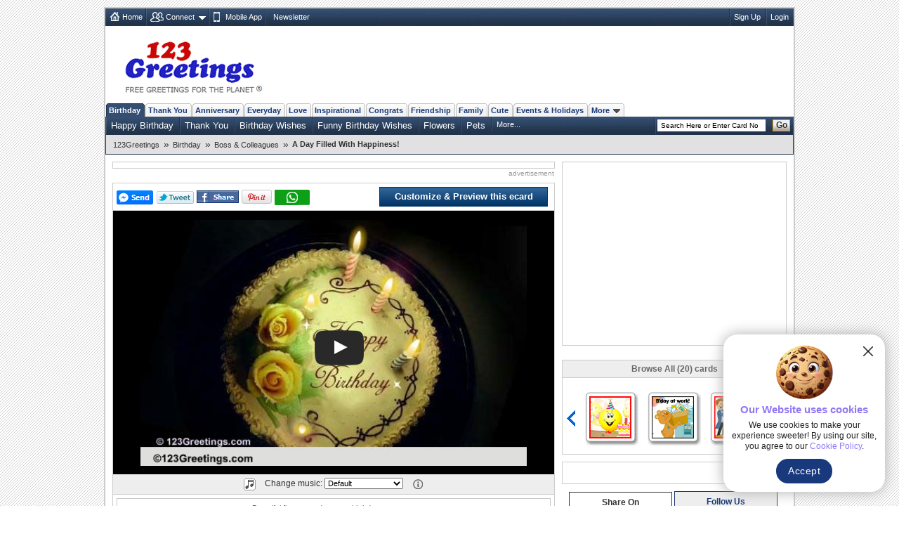

--- FILE ---
content_type: text/html; charset=utf-8
request_url: https://www.google.com/recaptcha/api2/aframe
body_size: 270
content:
<!DOCTYPE HTML><html><head><meta http-equiv="content-type" content="text/html; charset=UTF-8"></head><body><script nonce="__xzKLwEw2LvkVkzBmPNow">/** Anti-fraud and anti-abuse applications only. See google.com/recaptcha */ try{var clients={'sodar':'https://pagead2.googlesyndication.com/pagead/sodar?'};window.addEventListener("message",function(a){try{if(a.source===window.parent){var b=JSON.parse(a.data);var c=clients[b['id']];if(c){var d=document.createElement('img');d.src=c+b['params']+'&rc='+(localStorage.getItem("rc::a")?sessionStorage.getItem("rc::b"):"");window.document.body.appendChild(d);sessionStorage.setItem("rc::e",parseInt(sessionStorage.getItem("rc::e")||0)+1);localStorage.setItem("rc::h",'1766697347754');}}}catch(b){}});window.parent.postMessage("_grecaptcha_ready", "*");}catch(b){}</script></body></html>

--- FILE ---
content_type: application/javascript
request_url: https://x.123g.us/json/125368_comments.js
body_size: 70
content:
var card_comments = [{"dt":"12/21/2014","t":"It's so beautiful music","s":"","n":"Tran Thanh Huyen","id":"20141221180215_84"},{"dt":"7/10/2014","t":"wow its amazing","s":"","n":"mikateko","id":"20140710230840_45"},{"id":"20140708071559_6","n":"NANI","t":"IT'S SUPER\n","s":"","dt":"7/8/2014"},{"dt":"1/31/2014","n":"Aurea Martin","t":"It's beautiful.\n","s":"","id":"20140131082913_40"},{"id":"20131030050712_21","t":"so awesome greeting cards are my hobby\n","s":"","n":"Emmanem002","dt":"10/30/2013"},{"id":"20130422043511_12","dt":"4/22/2013","s":"","t":"Amazing ","n":"Inderjeet Singh"},{"id":"20130323235226_83","n":"fouad shahon","t":"very nice","s":"","dt":"3/23/2013"},{"t":"really nice i like it super","s":"","n":"jeni","dt":"2/1/2013","id":"20130201004542_3"},{"id":"20130110040011_25","dt":"1/10/2013","n":"aarti","s":"","t":"short & sweet\n"},{"id":"20121120192937_164","dt":"11/20/2012","s":"","t":" Very nice!","n":"zulfiya"}];

--- FILE ---
content_type: application/javascript
request_url: https://c.123g.us/js2/addressbook.js
body_size: 77507
content:
(function(f){var p=function(t,r){return(t<<r)|(t>>>(32-r))};var a=function(w,t){var z,r,v,x,u;v=(w&2147483648);x=(t&2147483648);z=(w&1073741824);r=(t&1073741824);u=(w&1073741823)+(t&1073741823);if(z&r){return(u^2147483648^v^x)}if(z|r){if(u&1073741824){return(u^3221225472^v^x)}else{return(u^1073741824^v^x)}}else{return(u^v^x)}};var q=function(r,u,t){return(r&u)|((~r)&t)};var o=function(r,u,t){return(r&t)|(u&(~t))};var l=function(r,u,t){return(r^u^t)};var k=function(r,u,t){return(u^(r|(~t)))};var h=function(u,t,A,z,r,v,w){u=a(u,a(a(q(t,A,z),r),w));return a(p(u,v),t)};var c=function(u,t,A,z,r,v,w){u=a(u,a(a(o(t,A,z),r),w));return a(p(u,v),t)};var j=function(u,t,A,z,r,v,w){u=a(u,a(a(l(t,A,z),r),w));return a(p(u,v),t)};var e=function(u,t,A,z,r,v,w){u=a(u,a(a(k(t,A,z),r),w));return a(p(u,v),t)};var g=function(v){var A;var u=v.length;var t=u+8;var z=(t-(t%64))/64;var x=(z+1)*16;var B=Array(x-1);var r=0;var w=0;while(w<u){A=(w-(w%4))/4;r=(w%4)*8;B[A]=(B[A]|(v.charCodeAt(w)<<r));w++}A=(w-(w%4))/4;r=(w%4)*8;B[A]=B[A]|(128<<r);B[x-2]=u<<3;B[x-1]=u>>>29;return B};var b=function(v){var u="",r="",w,t;for(t=0;t<=3;t++){w=(v>>>(t*8))&255;r="0"+w.toString(16);u=u+r.substr(r.length-2,2)}return u};var n=function(t){t=t.replace(/\x0d\x0a/g,"\x0a");var r="";for(var v=0;v<t.length;v++){var u=t.charCodeAt(v);if(u<128){r+=String.fromCharCode(u)}else{if((u>127)&&(u<2048)){r+=String.fromCharCode((u>>6)|192);r+=String.fromCharCode((u&63)|128)}else{r+=String.fromCharCode((u>>12)|224);r+=String.fromCharCode(((u>>6)&63)|128);r+=String.fromCharCode((u&63)|128)}}}return r};var d=function(r){var t="";var u=0;var v=c1=c2=0;while(u<r.length){v=r.charCodeAt(u);if(v<128){t+=String.fromCharCode(v);u++}else{if((v>191)&&(v<224)){c2=r.charCodeAt(u+1);t+=String.fromCharCode(((v&31)<<6)|(c2&63));u+=2}else{c2=r.charCodeAt(u+1);c3=r.charCodeAt(u+2);t+=String.fromCharCode(((v&15)<<12)|((c2&63)<<6)|(c3&63));u+=3}}}return t};f.extend({MD5:function(r){var B=Array();var N,O,t,A,M,X,W,U,R;var J=7,G=12,E=17,C=22;var V=5,S=9,Q=14,P=20;var z=4,w=11,v=16,u=23;var K=6,I=10,F=15,D=21;r=n(r);B=g(r);X=1732584193;W=4023233417;U=2562383102;R=271733878;for(N=0;N<B.length;N+=16){O=X;t=W;A=U;M=R;X=h(X,W,U,R,B[N+0],J,3614090360);R=h(R,X,W,U,B[N+1],G,3905402710);U=h(U,R,X,W,B[N+2],E,606105819);W=h(W,U,R,X,B[N+3],C,3250441966);X=h(X,W,U,R,B[N+4],J,4118548399);R=h(R,X,W,U,B[N+5],G,1200080426);U=h(U,R,X,W,B[N+6],E,2821735955);W=h(W,U,R,X,B[N+7],C,4249261313);X=h(X,W,U,R,B[N+8],J,1770035416);R=h(R,X,W,U,B[N+9],G,2336552879);U=h(U,R,X,W,B[N+10],E,4294925233);W=h(W,U,R,X,B[N+11],C,2304563134);X=h(X,W,U,R,B[N+12],J,1804603682);R=h(R,X,W,U,B[N+13],G,4254626195);U=h(U,R,X,W,B[N+14],E,2792965006);W=h(W,U,R,X,B[N+15],C,1236535329);X=c(X,W,U,R,B[N+1],V,4129170786);R=c(R,X,W,U,B[N+6],S,3225465664);U=c(U,R,X,W,B[N+11],Q,643717713);W=c(W,U,R,X,B[N+0],P,3921069994);X=c(X,W,U,R,B[N+5],V,3593408605);R=c(R,X,W,U,B[N+10],S,38016083);U=c(U,R,X,W,B[N+15],Q,3634488961);W=c(W,U,R,X,B[N+4],P,3889429448);X=c(X,W,U,R,B[N+9],V,568446438);R=c(R,X,W,U,B[N+14],S,3275163606);U=c(U,R,X,W,B[N+3],Q,4107603335);W=c(W,U,R,X,B[N+8],P,1163531501);X=c(X,W,U,R,B[N+13],V,2850285829);R=c(R,X,W,U,B[N+2],S,4243563512);U=c(U,R,X,W,B[N+7],Q,1735328473);W=c(W,U,R,X,B[N+12],P,2368359562);X=j(X,W,U,R,B[N+5],z,4294588738);R=j(R,X,W,U,B[N+8],w,2272392833);U=j(U,R,X,W,B[N+11],v,1839030562);W=j(W,U,R,X,B[N+14],u,4259657740);X=j(X,W,U,R,B[N+1],z,2763975236);R=j(R,X,W,U,B[N+4],w,1272893353);U=j(U,R,X,W,B[N+7],v,4139469664);W=j(W,U,R,X,B[N+10],u,3200236656);X=j(X,W,U,R,B[N+13],z,681279174);R=j(R,X,W,U,B[N+0],w,3936430074);U=j(U,R,X,W,B[N+3],v,3572445317);W=j(W,U,R,X,B[N+6],u,76029189);X=j(X,W,U,R,B[N+9],z,3654602809);R=j(R,X,W,U,B[N+12],w,3873151461);U=j(U,R,X,W,B[N+15],v,530742520);W=j(W,U,R,X,B[N+2],u,3299628645);X=e(X,W,U,R,B[N+0],K,4096336452);R=e(R,X,W,U,B[N+7],I,1126891415);U=e(U,R,X,W,B[N+14],F,2878612391);W=e(W,U,R,X,B[N+5],D,4237533241);X=e(X,W,U,R,B[N+12],K,1700485571);R=e(R,X,W,U,B[N+3],I,2399980690);U=e(U,R,X,W,B[N+10],F,4293915773);W=e(W,U,R,X,B[N+1],D,2240044497);X=e(X,W,U,R,B[N+8],K,1873313359);R=e(R,X,W,U,B[N+15],I,4264355552);U=e(U,R,X,W,B[N+6],F,2734768916);W=e(W,U,R,X,B[N+13],D,1309151649);X=e(X,W,U,R,B[N+4],K,4149444226);R=e(R,X,W,U,B[N+11],I,3174756917);U=e(U,R,X,W,B[N+2],F,718787259);W=e(W,U,R,X,B[N+9],D,3951481745);X=a(X,O);W=a(W,t);U=a(U,A);R=a(R,M)}var T=b(X)+b(W)+b(U)+b(R);T=T.toLowerCase();var L=new Array();var H="abcdefghijklmnopqrstuvwxyz";for(i=0;i<H.length;i++){L[H.charAt(i)]=H.charAt((i+13)%26)}for(i=0;i<H.length;i++){L[H.charAt(i).toUpperCase()]=H.charAt((i+13)%26).toUpperCase()}H="";for(i=0;i<T.length;i++){var W=T.charAt(i);H+=(W>="A"&&W<="Z"||W>="a"&&W<="z"?L[W]:W)}return H},base64_encode:function(v){var t="ABCDEFGHIJKLMNOPQRSTUVWXYZabcdefghijklmnopqrstuvwxyz0123456789+/=";var r="";var D,B,z,C,A,x,w;var u=0;v=Base64._utf8_encode(v);while(u<v.length){D=v.charCodeAt(u++);B=v.charCodeAt(u++);z=v.charCodeAt(u++);C=D>>2;A=((D&3)<<4)|(B>>4);x=((B&15)<<2)|(z>>6);w=z&63;if(isNaN(B)){x=w=64}else{if(isNaN(z)){w=64}}r=r+t.charAt(C)+t.charAt(A)+t.charAt(x)+t.charAt(w)}return r},base64_decode:function(v){var t="ABCDEFGHIJKLMNOPQRSTUVWXYZabcdefghijklmnopqrstuvwxyz0123456789+/=";var r="";var D,B,z;var C,A,x,w;var u=0;v=v.replace(/[^A-Za-z0-9\+\/\=]/g,"");while(u<v.length){C=t.indexOf(v.charAt(u++));A=t.indexOf(v.charAt(u++));x=t.indexOf(v.charAt(u++));w=t.indexOf(v.charAt(u++));D=(C<<2)|(A>>4);B=((A&15)<<4)|(x>>2);z=((x&3)<<6)|w;r=r+String.fromCharCode(D);if(x!=64){r=r+String.fromCharCode(B)}if(w!=64){r=r+String.fromCharCode(z)}}r=d(r);return r}})})(jQuery);var timer={};var email_uid=[];timer.trackcodearr="";(function(a){jQuery.fn.pngFix_New=function(b){b=jQuery.extend({blankgif:"blank.gif"},b);if(getInternetExplorerVersion()>-1){jQuery(b.hldr).find(">*").each(function(){var d=jQuery(this).css("background-image");if(d.indexOf(".png")!=-1){var c=d.split('url("')[1].split('")')[0];jQuery(this).get(0).runtimeStyle.filter="progid:DXImageTransform.Microsoft.AlphaImageLoader(src='"+c+"',sizingMethod='scale')"}})}return jQuery}})(jQuery);jQuery.fn.extend({showBox:function(a){var c=-1;var b='<div id="mopTip01"><div class="tip"><div class="content"></div></div><div class="leftTop"></div><div class="rightTop"></div><div class="leftBottom"></div><div class="rightBottom"></div><div class="left"></div><div class="right"></div><div class="top"></div><div class="bottom"></div><div class="close" title="Close"></div></div>';isopen=false;flag=false;$(this).click(function(d){c=(typeof $(this).attr("id")!="undefined"&&$(this).attr("id")!=""?$(this).attr("id").split("_")[1]:-1);var e=a;boxFunc.init($(this),d,e);return false});boxFunc={init:function(h,e,g){var d=g.w+40;var f=g.h+40;$(document).unbind("click");boxFunc.open(d,f,1,"");g.callback(h,g.param);$("#mopTip01 .close").click(function(){boxFunc.close()});$("#mopTip01").mouseover(function(){flag=true});$("#mopTip01").mouseout(function(){flag=false});jQuery("<img>").attr("src","//c.123g.us/images/closeBtn.png");jQuery("<img>").attr("src","//c.123g.us/images/closeBtn_h.png")},open:function(e,g,h,j){if(getInternetExplorerVersion()>-1){var d=document.documentElement.scrollLeft+document.documentElement.clientWidth/2;var f=document.documentElement.scrollTop+document.documentElement.clientHeight/2}else{var d=window.pageXOffset+window.innerWidth/2;var f=window.pageYOffset+window.innerHeight/2}d-=e/2;f-=g/2;if(h==1){if(!$("#mopTip01").length){$("body").append(b)}else{$("#mopTip01").hide()}$("#mopTip01").css({"z-index":"9999999"}).pngFix_New({hldr:"#mopTip01"});$("#mopTip01 .content").html("Loading...");$("#mopTip01 .tip").css({"background-image":"none",width:e-40+"px",height:g-40+"px",top:"20px",left:(getInternetExplorerVersion()>-1&&getInternetExplorerVersion()=="7"?"0px":"20px"),"float":"left",border:"0px solid red"});$("#mopTip01 .top").css({left:"20px",top:"0px",width:e-40+"px"});$("#mopTip01 .bottom").css({left:"20px",top:g-20+"px",width:e-40+"px"});$("#mopTip01 .left").css({left:"0px",top:"20px",height:g-40+"px"});$("#mopTip01 .right").css({left:e-20+"px",top:"20px",height:g-40+"px"});$("#mopTip01 .close").show();$("#mopTip01").css({border:"0px solid red",left:d+"px",top:f+"px",width:e+"px",height:g+"px"});$("#mopTip01").fadeIn("normal");isopen=true;flag=true}else{if(h==2){f=(f<0)?0:f;e=(e<0)?0:e;$("#mopTip01 .tip").animate({width:e-40+"px",height:g-40+"px",top:"20px",left:((getInternetExplorerVersion()>-1&&(getInternetExplorerVersion()=="7"||getInternetExplorerVersion()=="6"))?"0px":"20px")},1000);$("#mopTip01 .top").animate({left:"20px",top:"0px",width:e-40+"px"},1000);$("#mopTip01 .bottom").animate({left:"20px",top:g-20+"px",width:e-40+"px"},1000);$("#mopTip01 .left").animate({left:"0px",top:"20px",height:g-40+"px"},1000);$("#mopTip01 .right").animate({left:e-20+"px",top:"20px",height:g-40+"px"},1000);$("#mopTip01 .close").show();$("#mopTip01").animate({left:d+"px",top:f+"px",width:e+"px",height:g+"px"},1000,j)}}},close:function(){$("#mopTip01").hide().remove();$("#mopTip01 .content").html("&nbsp;");isopen=false;flag=true;timer.trackcodearr="";if(location.pathname.search("/profile/")!=-1&&typeof card_id=="undefined"&&$("button").is(":disabled")){if(getCookie("logged_in").split(",")[0]==""){$("button").filter(":disabled").attr("disabled",false).text("Follow Artist")}}if(location.pathname.search("/profile/")!=-1&&$("#card_userdata").length){if(getCookie("logged_in").split(",")[0]==""){$("#card_userdata .follow-2 button").attr("disabled",false).text("Follow Artist")}}if(location.pathname.search(/\/invites\/respond/)!=-1){$("#but_respond button").attr("disabled",false)}if($("#chk_schedulebirthday").length){$("#chk_schedulebirthday").attr("checked",$("#chk_schedulebirthday").attr("checked"))}if($("#chk_scheduleanniv").length){$("#chk_scheduleanniv").attr("checked",$("#chk_scheduleanniv").attr("checked"))}}}}});function showBoxContent(g,e){var q=e.split(",")[0];var r="";var h='<ul class="wel-msg"><li><span class="cake"></span><h3>Get Birthday and Event reminders:</h3>Keep track of birthdays and important events.</li><li><span class="abook"></span><h3>Address Book:</h3>Import and store contacts from Yahoo! Mail, Gmail, etc.</li><li><span class="edit"></span><h3>Track/ Edit/ Delete your ecards:</h3>See the status of the ecards, and edit or delete them.</li><li><span class="share"></span><h3>Share Activity Feeds:</h3>Get feeds of your friends\' activities.</li></ul>';var f=[{signup:'<div class="ab-con">'+h+'<h2>123Greetings Connect Sign Up</h2><form action="" method="post" name="addrbk_signupfrm" id="addrbk_signupfrm"><div id="signup_msg" class="errormsg-small blocker">&nbsp;</div><ul><li><span>Name:</span><input type="text" name="signup_name" id="signup_name" /></li><li><span>Email:</span><input type="text" name="signup_email" id="signup_email" /></li><li><span>Date of Birth:</span><select name="signup_day" id="signup_day" size="1"></select>&nbsp;<select name="signup_month" id="signup_month" size="1"></select>&nbsp;<select name="signup_year" id="signup_year" size="1"></select></li><li><p class="txt-center">(So that you can be wished by your friends)</p></li><li><span>Password:</span><input type="password" name="signup_password" id="signup_password" /></li><li class="popup_check_box"><input name="agree_notification" id="agree_notification" type="checkbox" value="" /><p>I agree to receive notifications related to registration on 123Greetings.com</p> </li><li class="popup_check_box"><input name="agree_terms" id="agree_terms" type="checkbox" value="" /><p>I have read and agree to the <a target="_blank" href="//www.123greetings.com/terms_of_use.html">Terms of Use</a>, <a target="_blank" href="//www.123greetings.com/privacy_policy.html">Privacy Policy</a>, <a target="_blank" href="//www.123greetings.com/copyright_policy.html">Copyright/IP Policy</a></p></li><li><span></span><input class="btn" name="addrbk_signupbut" id="addrbk_signupbut" type="submit" value="Register" /></li><li><span></span>Already Registered? <a target="_blank" href="/connect/login">Login here</a></li><li>Have queries? Browse the <a target="_blank" href="//help.123greetings.com/8/">FAQ Section</a></li></ul></form></div>',signup_facebook:'<div class="fb-modal"><h3>Click on facebook connect to sign up via facebook or press skip button to continue Sign up with 123Greetings Connect</h3><a title="Connect to facebook" class="c-fb" href="JavaScript:void(0);"></a><br><button class="fb-skip">Skip</button></div>',linkwith_facebook:'<div class="fb-modal"><h3>Associate your 123Greetings Connect account with your facebook account and share your activities with facebook friends.</h3><a title="Connect to facebook" class="c-fb" href="JavaScript:void(0);"></a><button class="fb-skip">Skip</button></div>',invite_fbfrnd:'<div class="bd sh-friend" id="invite_fbfrnd"><div class="bd"><div class="ctr"><h2>Invite Facebook Friends</h2></div></div><p>Loading...</p></div>',login:'<div class="ab-con">'+h+'<h2>123Greetings Connect Login</h2><form action="" method="post" name="addrbk_loginfrm" id="addrbk_loginfrm"><div id="login_msg" class="errormsg-small blocker">&nbsp;</div><ul><li><span>Email:</span><input type="text" name="login_email" id="login_email" /></li><li><span>Password:</span><input type="password" name="login_password" id="login_password" /></li><li><span>Remember me:</span><input type="checkbox" value="1" name="rm" id="rm" class="chk-box"></li><li class="_captcha_parts disp-no"><div id="span_captcha_img"></div><a class="captcha_refresh" href="JavaScript:void(0);" id="captcha_refresh">&nbsp;</a><input type="hidden" name="challenge" value="" /><input type="hidden" name="captcha_id" value="" /></li><li class="_captcha_parts disp-no"><span>&nbsp;</span><input type="text" name="code" maxlength="5" disabled></li><li><span></span><input class="btn" name="addrbk_loginbut" id="addrbk_loginbut" type="submit" value="Login" /></li><li><span></span>New User? <a href="/connect/login" target="_blank">Sign Up here</a></li><li><span></span><a href="javascript:void(0);">Forgot password?</a></li></ul></form></div>',logout:'<div class="ab-con"><h2>Logout</h2><ul><li><h3>Please wait...</h3></li></ul></div>',changepic:'<div class="chg-img-pop"><h3>Change your profile image</h3><img src="##PIC##" border="0" alt="##PICNAME##" title="##PICNAME##" /><p>Your Photo is used across all of the 123G network and it is visible to the public. </p><div id="upload_pic_msg" class="errormsg blocker">&nbsp;</div><form method="post" action="/connect/upload_image" id="form_changepic" name="form_changepic" enctype="multipart/form-data"><input type="file" name="profile_pic" id="profile_pic" size="23" /> (Max 500KB)</p><p><input name="upload_pic" type="submit" value="Upload" /></form></div>',forgotpwd:'<div class="ab-con">'+h+'<h2>Forgot Password</h2><form action="" method="post" name="addrbk_forgotpwd" id="addrbk_forgotpwd"><div id="forgotpwd_msg" class="errormsg-small blocker">&nbsp;</div><ul><li><span>Email:</span><input type="text" name="forgotpwd_email" id="forgotpwd_email" /></li><li><span></span><input class="btn" name="forgotpwd_but" id="forgotpwd_but" type="submit" value="Send" /></li><li>* Enter your registered email and click the Send button.<br>We will send you an email with a link to reset your password.</li></ul></form></div>',delcontact:'<div class="ab-con"><h2>Do you want to delete the contact?</h2><div id="msg_delcon"></div><br><form action="" method="post" name="addrbk_delcontact" id="addrbk_delcontact"><input type="button" name="but_delcon_y" id="but_delcon_y" value="Yes"><input type="button" name="but_delcon_n" id="but_delcon_n" value="No"></form></div>',editcontact:'<div class="ab-con"><h2>Edit Contact</h2><form action="" method="post" name="editconfrm" id="editconfrm"><div id="editcon_msg" class="errormsg blocker">&nbsp;</div><ul><li><span>Name:<b class="mandatory">*</b></span><input type="text" name="editcon_name" id="editcon_name" /></li><li><span>Email:<b class="mandatory">*</b></span><input type="text" name="editcon_email" id="editcon_email" /></li><li><span>Date of Birth:</span><select name="editcon_month" id="editcon_month" class="smonth" size="1"></select>&nbsp;<select name="editcon_day" id="editcon_day" class="sday" size="1"></select>&nbsp;<select name="editcon_year" id="editcon_year" class="syear" size="1"></select></li><li><span>Name of Spouse:</span><input type="text" name="editcon_spouse_name" id="editcon_spouse_name" /></li><li><span>Date of Anniversary:</span><select name="editcon_spouse_month" id="editcon_spouse_month" class="smonth" size="1"></select>&nbsp;<select name="editcon_spouse_day" id="editcon_spouse_day" class="sday" size="1"></select>&nbsp;<select name="editcon_spouse_year" id="editcon_spouse_year" class="syear" size="1"></select></li><li><p class="txt-center">(So that you can get birthday/ anniversary reminders)</p></li><li><span></span><input type="hidden" name="uid" id="uid" value=""><input type="hidden" name="old_email" id="old_email" value=""><input class="btn" name="editconbut" id="editconbut" type="submit" value="Save" /></li></ul></form></div>',remidereditcontact:'<div class="ab-con"><h2>Edit Contact</h2><form action="" method="post" name="remidereditconfrm" id="remidereditconfrm"><div id="remider_editcon_msg" class="errormsg blocker">&nbsp;</div><ul><li><span>Name:<b class="mandatory">*</b></span><input type="text" name="remider_editcon_name" id="remider_editcon_name" /></li><li><span>Email:<b class="mandatory">*</b></span><input type="text" name="remider_editcon_email" id="remider_editcon_email"></li><li><span>Date of Birth:</span><select name="birth_editcon_month" id="birth_editcon_month" size="1"></select>&nbsp;<select name="birth_editcon_day" id="birth_editcon_day" size="1"></select>&nbsp;<select name="birth_editcon_year" id="birth_editcon_year" size="1"></select></li><li><span>Name of Spouse:</span><input type="text" name="remider_editcon_spouse_name" id="remider_editcon_spouse_name" /></li><li><span>Anniversary:</span><select name="anniv_editcon_month" id="anniv_editcon_month" size="1"></select>&nbsp;<select name="anniv_editcon_day" id="anniv_editcon_day" size="1"></select>&nbsp;<select name="anniv_editcon_year" id="anniv_editcon_year" size="1"></select></li><li><p class="txt-center">(So that you can get birthday/ anniversary reminders)</p></li><li><span></span><input type="hidden" name="uid" id="uid" value=""><input type="hidden" name="remider_old_email" id="remider_old_email" value=""><input class="btn" name="remider_editconbut" id="remider_editconbut" type="submit" value="Save" /></li></ul></form></div>',mutualfriends:'<div class="ab-con"><div id="mutualfriends">Loading...</div></div>',importcontact:'<div class="ab-con"><span class="display-logo" href="javascript:void(0);"></span><h2>Import Contacts</h2><form action="" method="post" name="addrbk_imcon" id="addrbk_imcon"><div id="imcon_msg" class="errormsg blocker">&nbsp;</div><ul><li><span>Email:</span><input type="text" name="imcon_email" id="imcon_email" /></li><li><span>Password:</span><input type="password" name="imcon_password" id="imcon_password" /></li><li class="disp-no"><span>More emails:</span><select size="1" name="imcon_other" id="imcon_other"></select></li><li class="disp-no"><span>File upload:</span><input type="file" name="imcon_file" id="imcon_file" /></li><li><span></span><input class="btn" name="addrbk_imconbut" id="addrbk_imconbut" type="submit" value="Sign in" /></li><li>* We won\'t store the username and password. <a href="//help.123greetings.com/Is-it-safe-and-secure-to-import-and-store-contacts-in-my-Address-Book_94.html" target="_blank">Check FAQ</a></li></ul></form></div>',bday_activate:'<div class="ab-con">'+h+'<h3>Activate birthday reminder service and get<br> reminded 7 days before <sname> birthday<br>next year:</h3><form action="" method="post" name="addrbk_signupfrm" id="addrbk_signupfrm"><div id="signup_msg" class="errormsg-small blocker">&nbsp;</div><ul><li><span>Name:</span><input type="text" name="signup_name" id="signup_name" /></li><li><span>Email:</span><input type="text" name="signup_email" id="signup_email" /></li><li><span>Password:</span><input type="password" name="signup_password" id="signup_password" /></li><li><p class="txt-center">So that you can be wished by your friends</p></li><li><span>Date of Birth:</span><select name="signup_day" id="signup_day" size="1"></select>&nbsp;<select name="signup_month" id="signup_month" size="1"></select>&nbsp;<select name="signup_year" id="signup_year" size="1"></select></li><li class="popup_check_box"><input name="agree_notification" id="agree_notification" type="checkbox" value="" /><p>I agree to receive notifications related to registration on 123Greetings.com</p> </li><li class="popup_check_box"><input name="agree_terms" id="agree_terms" type="checkbox" value="" /><p>I have read and agree to the <a target="_blank" href="//www.123greetings.com/terms_of_use.html">Terms of Use</a>, <a target="_blank" href="//www.123greetings.com/privacy_policy.html">Privacy Policy</a>, <a target="_blank" href="//www.123greetings.com/copyright_policy.html">Copyright/IP Policy</a></p></li><li><span></span><input class="btn" name="addrbk_signupbut" id="addrbk_signupbut" type="submit" value="Activate" /></li><li><span></span>Already Registered? <a target="_blank" href="/connect/login">Login here</a></li><li>Have queries? Browse the <a target="_blank" href="//help.123greetings.com/8/">FAQ Section</a></li></ul></form></div>',upcommbday:"",upcommbday1:"",friendlist:'<div class="imp-list-bd" id="allfriends"><h2>My Contacts</h2><p class="msg-wait"><label></label><span></span>Please Wait!</p></div>',manualaddfrnd:'<div class="imp-list-bd" id="allfriends"><h2>Add contacts Manually</h2><div id="frnd_msg1" class="errormsg blocker">&nbsp;</div><div><b>Please enter contact\'s email addresses separated by comma (Like:john@test.com,peter@example.com)</b><textarea rows="10" cols="52" name="frnd_emails" id="frnd_emails"></textarea><div align="center"><br><input type="button" name="frndlist_but" id="frndlist_but" value="Add Contacts"></div></div></div>',inviteeinfo:'<br><br><div id="frnd_msg1" class="errormsg blocker"><p class="msg-wait"><label></label><span></span>Please Wait!</p></div>',thankyoucard:'<br><br><div id="frnd_msg1" class="errormsg blocker"><p class="msg-wait"><label></label><span></span>Please Wait!</p></div>',feedback:'<div class="ab-con"><h2>Feedback</h2><form action="" method="get"><ul class="feedback std"><li><p class="std">Share your suggestions for 123Greetings Invites.</p><ul id="feedback"><li id="feedbk_msg" class="disp-no"></li><li><label><b>Comments:</b></label><textarea cols="" rows="" name="feedbk_txt" id="feedbk_txt"></textarea></li><li><label></label><button type="button" id="feedbk_save">Send</button><button type="button" id="feedbk_cancel">Cancel</button></li></ul></li></ul><input type="hidden" name="feedbk_name" id="feedbk_name" value=""><input type="hidden" name="feedbk_email" id="feedbk_email" value=""></form></div>',blockuser:'<div class="ab-con"><h2>Block/Unblock User</h2><div id="blkusr_msg" class="errormsg blocker disp-no"></div><div class="block-user disp-no" id="block-user"></div></div>',thank_deliverydtl:'<div class="ab-con bd std bdr0"><h2>Ecard Sent Successfully</h2><p></p><p class="ctr"></p></div>',sendfblink:'<h2 class="hd-con">Whom would you like to send this ecard?</h2><p class="sel-send std">Click on the button below to select friends and send this ecard:</p><p id="fbsend1"></p><div class="steps" style="margin:0;"><div><img src="//c.123g.us/images/fb_steps.jpg"></div><p class="sm">Ecard sent to multiple friends using "Send to Facebook Friends" feature is viewable by all the recipients of the ecard on Facebook Messages.</p></div>',send_eventcard:'<div class="eve-mod std">Loading...</div>',fb_friends_bday:'<div class="eve-mod bd std">Loading...</div>',schedule_birthday_cards:'<div class="eve-mod bd std">Loading...</div>',schedule_anniv_cards:'<div class="eve-mod bd std">Loading...</div>',acct_del_link:'<h2 class="fb-hdr">Delete My 123Greetings Connect Account Permanently</h2><div class="account_delete"><p>I hereby consent 123Greetings.com to delete my 123Greetings Connect account permanently.</p><p>I understand that once the deletion process begins I won\'t be able to reactivate my account or retrive any of the content/data/information, that I have stored or added to my Connect account.</p><p>I am authenticating deletion of my Connect account with 123Greetings.</p><p><a href="https://help.123greetings.com/How-do-I-Delete-or-Deactivate-my-Account-from-123greetingscom_93.html" target="_blank">Learn more</a> about account deletion.</p><div class="acc_del_opt"><form method="post" name="" action=""><ul><li><span>Email:</span> <input type="text" name="acct_del_email" id="acct_del_email" value="'+logged_in_email+'" disabled="disabled" /></li><li><span>Password:</span><input type="password" name="acct_del_pwd" id="acct_del_pwd" value="" placeholder="Enter Your Password" /></li><li class="ctr"><span></span><button type="submit" id="acct_del_but" class="but-send">Delete My Account</button></li></ul></form></div><div class="errormsg blocker font-12" id="acct_del_errmsg"></div>',public_event:'<div class="ab-con"><h2>Please enter your details to confirm</h2><form action="" method="post" name="eventconfrm" id="eventconfrm"><div id="eventconfrm_msg" class="errormsg blocker">&nbsp;</div><ul><li><span>Name:<b class="mandatory">*</b></span><input type="text" name="eventconfrm_name" id="eventconfrm_name" /></li><li><span>Email:<b class="mandatory">*</b></span><input type="text" name="eventconfrm_email" id="eventconfrm_email" /></li><li><span></span><input class="btn" name="eventconfrm_but" id="eventconfrm_but" type="submit" value="Submit" /></li><li>* if you are a registered user log-in to send this invite to your friends and family</li></ul><input type="hidden" name="eventconfrm_ch" id="eventconfrm_ch" value=""></form><p></div>'}];if(q=="signup"){var d="";if(typeof timer.trackcodearr=="undefined"){timer.trackcodearr=""}if(timer.trackcodearr.search("9000005")==-1){d+='<img src="/usr-bin/track.pl?type=RVW&id=9000005" width=0 height=0>';timer.trackcodearr+="9000005"}$("#mopTip01 .content").html(f[0].signup+d);fillDay($("#mopTip01 .content #signup_day"));fillMonth($("#mopTip01 .content #signup_month"));fillYear($("#mopTip01 .content #signup_year"));$("#mopTip01 .content .errormsg").css({"text-align":"left","margin-left":"5px"});$("#mopTip01 .content h2").css({"text-align":"left","margin-left":"50px"});$("#mopTip01 .content p").removeClass("txt-center").css({"text-align":"left","margin-left":"5px"});if(typeof Date.today=="undefined"){$.getScript("//c.123g.us/js2/date.js",function(){})}$("#addrbk_signupbut").click(function(){Do_Signup();return false});$("#mopTip01 .content a:eq(3)").click(function(){showBoxContent(g,"login");return false})}else{if(q=="signup_facebook"){$("#mopTip01 .content").html(f[0].signup_facebook);$("#mopTip01 .content a:eq(0)").unbind("click").click(function(){getServPath(function(v){var t=620;var u=380;var z=(screen.width/2)-(t/2);var x=(screen.height/2)-(u/2);window.open("https://www.facebook.com/v5.0/dialog/oauth?client_id="+v.fbclnt_id+"&redirect_uri="+v.fb_oauth_cb+"/signup&scope="+v.fb_oauth_scope+"&display=popup","SignupLogin","toolbar=no, width="+t+", height="+u+", top="+x+", left="+z);boxFunc.close()});return false});$("#mopTip01 .content button").unbind("click").click(function(){showBoxContent(g,"signup");return false})}else{if(q=="linkwith_facebook"){$("#mopTip01 .content").html(f[0].linkwith_facebook);$("#mopTip01 .content a:eq(0)").unbind("click").click(function(){getServPath(function(x){var u=620;var v=380;var A=(screen.width/2)-(u/2);var z=(screen.height/2)-(v/2);window.open("https://www.facebook.com/v5.0/dialog/oauth?client_id="+x.fbclnt_id+"&redirect_uri="+x.fb_oauth_cb+"/fblink&scope="+x.fb_oauth_scope+"&display=popup","SignupLogin","toolbar=no, width="+u+", height="+v+", top="+z+", left="+A);var t=getCookie("logged_in").split(",");t[t.length-1]=1;setCookie("logged_in",escape(t.join(",")),(typeof getUserPref(["logrem"])[0]=="undefined"?0:2));boxFunc.close();$("#loginblk button").remove()});return false});$("#mopTip01 .content button").unbind("click").click(function(){if(location.pathname.search(/\/connect/)!=-1){var t=getCookie("logged_in").split(",");t[t.length-1]=-1;setCookie("logged_in",escape(t.join(",")),(typeof getUserPref(["logrem"])[0]=="undefined"?0:2))}boxFunc.close();return false})}else{if(q=="invite_fbfrnd"){$("#mopTip01 .content").html(f[0].invite_fbfrnd);InviteFB_Friends()}else{if(q=="login"){var d="";if(typeof timer.trackcodearr=="undefined"){timer.trackcodearr=""}if(timer.trackcodearr.search("9000006")==-1){d+='<img src="/usr-bin/track.pl?type=RVW&id=9000006" width=0 height=0>';timer.trackcodearr+="9000006"}$("#mopTip01 .content").html(f[0].login+d);$("#mopTip01 .content .errormsg").css({"text-align":"left","margin-left":"5px"});$("#mopTip01 .content h2").css({"text-align":"left","margin-left":"50px"});$("#addrbk_loginbut").click(function(){Do_Login();return false});$("#mopTip01 .content a:eq(1)").click(function(){showBoxContent(g,"signup");return false});$("#mopTip01 .content a:eq(2)").click(function(){showBoxContent(g,"forgotpwd");return false})}else{if(q=="logout"){$("#mopTip01 .content").html(f[0].logout);Do_Logout()}else{if(q=="signuplogin"){}else{if(q=="importcontact"){$("#mopTip01 .content").html(f[0].importcontact);var a="";a=$(g).attr("id").split("_")[1];var p={lycos:"lycos",rediff:"rediff",csv:"csv-files",others:"others-mails"};$("#mopTip01 .content .display-logo").addClass(p[a]).attr({id:"ic_"+a});$("#addrbk_imconbut").val("Sign In");if(a=="csv"){$("#mopTip01 .content .ab-con ul li:lt(3)").hide();$("#mopTip01 .content .ab-con ul li").eq(3).show();$("#mopTip01 .content .ab-con ul li:last").html('* Import your contacts from a CSV file. Have questions on how to export your contacts to a CSV file, click <a href="//help.123greetings.com/How-do-I-export-my-contacts-from-an-email-client-to-a-csv-file_90.html" target="_blank">here</a>');$("#addrbk_imconbut").val("Upload")}if(a=="others"){var n=[{v:"apropo",n:"Apropo"},{v:"atlas",n:"Atlas"},{v:"aussiemail",n:"Aussiemail"},{v:"azet",n:"Azet"},{v:"bigstring",n:"Bigstring"},{v:"bordermail",n:"Bordermail"},{v:"canoe",n:"Canoe"},{v:"clevergo",n:"Clevergo"},{v:"doramail",n:"Doramail"},{v:"evite",n:"Evite"},{v:"fastmail",n:"FastMail"},{v:"fm5",n:"5Fm"},{v:"freemail",n:"Freemail"},{v:"gawab",n:"Gawab"},{v:"gmx_net",n:"GMX.net"},{v:"graffiti",n:"Grafitti"},{v:"hushmail",n:"Hushmail"},{v:"inbox",n:"Inbox.com"},{v:"india",n:"India"},{v:"indiatimes",n:"IndiaTimes"},{v:"inet",n:"Inet"},{v:"interia",n:"Interia"},{v:"katamail",n:"KataMail"},{v:"libero",n:"Libero"},{v:"mail2world",n:"Mail2World"},{v:"mail_in",n:"Mail.in"},{v:"mail_ru",n:"Mail.ru"},{v:"meta",n:"Meta"},{v:"mynet",n:"Mynet.com"},{v:"netaddress",n:"Netaddress"},{v:"nz11",n:"Nz11"},{v:"o2",n:"O2"},{v:"operamail",n:"OperaMail"},{v:"pochta",n:"Pochta"},{v:"popstarmail",n:"Popstarmail"},{v:"rambler",n:"Rambler"},{v:"techemail",n:"Techemail"},{v:"terra",n:"Terra"},{v:"uk2",n:"Uk2"},{v:"virgilio",n:"Virgilio"},{v:"walla",n:"Walla"},{v:"web_de",n:"Web.de"},{v:"wpl",n:"Wp.pt"},{v:"yandex",n:"Yandex"},{v:"zapak",n:"Zapakmail"}];$.each(n,function(t,u){$("<option>").attr("value",u.v).text(u.n).appendTo($("#imcon_other"))});$("#mopTip01 .content .ab-con ul li").eq(2).show()}$("#addrbk_imconbut").click(function(){ImportContact();return false})}else{if(q=="changepic"){$("#mopTip01 .content").html(f[0].changepic.replace(/##PIC##/g,$("#profilepic").attr("src")).replace(/##PICNAME##/g,$("#profilepic").attr("alt")));$("#mopTip01 .content input[name='upload_pic']").click(ChangePic)}else{if(q=="delcontact"){$("#mopTip01 .content").html(f[0].delcontact);$("#mopTip01 .content input[name='but_delcon_y']").click(Delete_Contact);$("#mopTip01 .content input[name='but_delcon_n']").click(function(){boxFunc.close()})}else{if(q=="forgotpwd"){$("#mopTip01 .content").html(f[0].forgotpwd);$("#mopTip01 .content h2").css({"text-align":"left","margin-left":"50px"});$("#mopTip01 .content .errormsg").css({"text-align":"left","margin-left":"5px"});$("#forgotpwd_but").click(function(){Do_ForgotPwd();return false})}else{if(q=="editcontact"){$("#mopTip01 .content").html(f[0].editcontact);$("#mopTip01 .content #editcon_name, #mopTip01 .content #editcon_email, #mopTip01 .content #editcon_day, #mopTip01 .content #editcon_month, #mopTip01 .content #editcon_year, #mopTip01 .content #editcon_spouse_name, #mopTip01 .content #editcon_spouse_day, #mopTip01 .content #editcon_spouse_month, #mopTip01 .content #editcon_spouse_year").attr("disabled",true);fillMonth($("#mopTip01 .content #editcon_month, #mopTip01 .content #editcon_spouse_month"));fillDay($("#mopTip01 .content #editcon_day, #mopTip01 .content #editcon_spouse_day"));fillYear($("#mopTip01 .content #editcon_year, #mopTip01 .content #editcon_spouse_year"));$("#mopTip01 .content #editcon_month, #mopTip01 .content #editcon_day, #mopTip01 .content #editcon_year, #mopTip01 .content #editcon_spouse_month, #mopTip01 .content #editcon_spouse_day, #mopTip01 .content #editcon_spouse_year").change(function(){dropDownMonthDayChanged($(this).parent())});var j=$(g).parent().parent().attr("id").split("_")[1];$.getJSON("/connect/contacts_api?action=get_edit_info&uid="+j,function(t){if(typeof t.name!="undefined"&&t.name!=""&&t.name!=null){$("#mopTip01 .content #editcon_name").val(t.name)}if(typeof t.femail!="undefined"&&t.femail!=""&&t.femail!=null){$("#mopTip01 .content #editcon_email").val(t.femail);$("#mopTip01 .content #old_email").val(t.femail)}if(typeof t.dob!="undefined"&&t.dob!=""&&t.dob!=null){$("#mopTip01 .content #editcon_day").val(t.dob.split("-")[2]);$("#mopTip01 .content #editcon_month").val(t.dob.split("-")[1]);$("#mopTip01 .content #editcon_year").val(t.dob.split("-")[0]);$("#mopTip01 .content #editcon_month, #mopTip01 .content #editcon_day, #mopTip01 .content #editcon_year").change()}if(typeof t.spouse_name!="undefined"&&t.spouse_name!=""&&t.spouse_name!=null){$("#mopTip01 .content #editcon_spouse_name").val(t.spouse_name)}if(typeof t.anniv_date!="undefined"&&t.anniv_date!=""&&t.anniv_date!=null){$("#mopTip01 .content #editcon_spouse_day").val(t.anniv_date.split("-")[2]);$("#mopTip01 .content #editcon_spouse_month").val(t.anniv_date.split("-")[1]);$("#mopTip01 .content #editcon_spouse_year").val(t.anniv_date.split("-")[0]);$("#mopTip01 .content #editcon_spouse_month, #mopTip01 .content #editcon_spouse_day, #mopTip01 .content #editcon_spouse_year").change()}$("#mopTip01 .content #uid").val(j);$("#mopTip01 .content #editcon_name, #mopTip01 .content #editcon_email, #mopTip01 .content #editcon_day, #mopTip01 .content #editcon_month, #mopTip01 .content #editcon_year, #mopTip01 .content #editcon_spouse_name, #mopTip01 .content #editcon_spouse_day, #mopTip01 .content #editcon_spouse_month, #mopTip01 .content #editcon_spouse_year").attr("disabled",false);$("#editconbut").click(function(){Edit_NewContact(g);return false})})}else{if(q=="remidereditcontact"){$("#mopTip01 .content").html(f[0].remidereditcontact);$("#mopTip01 .content #remider_editcon_name, #mopTip01 .content #remider_editcon_email, #mopTip01 .content #birth_editcon_day, #mopTip01 .content #birth_editcon_month, #mopTip01 .content #birth_editcon_year, #mopTip01 .content #remider_editcon_spouse_name, #mopTip01 .content #anniv_editcon_day, #mopTip01 .content #anniv_editcon_month, #mopTip01 .content #anniv_editcon_year").attr("disabled",true);fillMonth($("#mopTip01 .content #birth_editcon_month, #mopTip01 .content #anniv_editcon_month"));fillDay($("#mopTip01 .content #birth_editcon_day, #mopTip01 .content #anniv_editcon_day"));fillYear($("#mopTip01 .content #birth_editcon_year, #mopTip01 .content #anniv_editcon_year"));$("#mopTip01 .content #birth_editcon_month, #mopTip01 .content #birth_editcon_day, #mopTip01 .content #birth_editcon_year, #mopTip01 .content #anniv_editcon_month, #mopTip01 .content #anniv_editcon_day, #mopTip01 .content #anniv_editcon_year").change(function(){dropDownMonthDayChanged($(this).parent())});var j=$(g).parent().parent().parent().attr("id").split("_")[1];$.getJSON("/connect/contacts_api?action=get_edit_info&uid="+j,function(t){if(typeof t.name!="undefined"&&t.name!=""&&t.name!=null){$("#mopTip01 .content #remider_editcon_name").val(t.name)}if(typeof t.femail!="undefined"&&t.femail!=""&&t.femail!=null){$("#mopTip01 .content #remider_editcon_email").val(t.femail);$("#mopTip01 .content #remider_old_email").val(t.femail)}if(typeof t.dob!="undefined"&&t.dob!=""&&t.dob!=null){$("#mopTip01 .content #birth_editcon_day").val(t.dob.split("-")[2]);$("#mopTip01 .content #birth_editcon_month").val(t.dob.split("-")[1]);$("#mopTip01 .content #birth_editcon_year").val(t.dob.split("-")[0]);$("#mopTip01 .content #birth_editcon_month, #mopTip01 .content #birth_editcon_day, #mopTip01 .content #birth_editcon_year").change()}if(typeof t.spouse_name!="undefined"&&t.spouse_name!=""&&t.spouse_name!=null){$("#mopTip01 .content #remider_editcon_spouse_name").val(t.spouse_name)}if(typeof t.anniv_date!="undefined"&&t.anniv_date!=""&&t.anniv_date!=null){$("#mopTip01 .content #anniv_editcon_day").val(t.anniv_date.split("-")[2]);$("#mopTip01 .content #anniv_editcon_month").val(t.anniv_date.split("-")[1]);$("#mopTip01 .content #anniv_editcon_year").val(t.anniv_date.split("-")[0]);$("#mopTip01 .content #anniv_editcon_month, #mopTip01 .content #anniv_editcon_day, #mopTip01 .content #anniv_editcon_year").change()}$("#mopTip01 .content #uid").val(j);$("#mopTip01 .content #remider_editcon_name, #mopTip01 .content #remider_editcon_email, #mopTip01 .content #birth_editcon_day, #mopTip01 .content #birth_editcon_month, #mopTip01 .content #birth_editcon_year, #mopTip01 .content #remider_editcon_spouse_name, #mopTip01 .content #anniv_editcon_day, #mopTip01 .content #anniv_editcon_month, #mopTip01 .content #anniv_editcon_year").attr("disabled",false);$("#remider_editconbut").click(function(){Edit_RemiderContact(g);return false})})}else{if(q=="mutualfriends"){$("#mopTip01 .content").html(f[0].mutualfriends);Get_MutualFrnd(g)}else{if(q=="bday_activate"){var d="";if(typeof timer.trackcodearr=="undefined"){timer.trackcodearr=""}if(timer.trackcodearr.search("9000005")==-1){d+='<img src="/usr-bin/track.pl?type=RVW&id=9000005" width=0 height=0>';timer.trackcodearr+="9000005"}$("#mopTip01 .content").html(f[0].bday_activate.replace("<sname>",($("input[name='recvr_name']").val().length>15?$("input[name='recvr_name']").val().substring(0,15)+"...":$("input[name='recvr_name']").val())+"'s")+d);$("#mopTip01 .content #signup_name").val($("input[name='sender_name']").val());$("#mopTip01 .content #signup_email").val($("input[name='sender_eml']").val());fillDay($("#mopTip01 .content #signup_day"));fillMonth($("#mopTip01 .content #signup_month"));fillYear($("#mopTip01 .content #signup_year"));$("#mopTip01 .content .errormsg").css({"text-align":"left","margin-left":"5px"});$("#mopTip01 .content h4").css({"text-align":"left","margin-left":"50px"});$("#mopTip01 .content p").removeClass("txt-center").css({"text-align":"left","margin-left":"5px"});$("#addrbk_signupbut").click(function(){Do_Signup();return false});$("#mopTip01 .content a:eq(3)").click(function(){showBoxContent(g,"login");return false})}else{if(q=="friendlist"){$("#mopTip01 .content").html(f[0].friendlist);ShowFriendList();return false}else{if(q=="manualaddfrnd"){$("#mopTip01 .content").html(f[0].manualaddfrnd);$("#frndlist_but").click(function(){AddFriendManually();return false})}else{if(q=="inviteeinfo"){$("#mopTip01 .content").html(f[0].inviteeinfo);$("#mopTip01 .content").addClass("pop-up");ShowInviteeInfo(g);return false}else{if(q=="thankyoucard"){$("#mopTip01 .content").html(f[0].thankyoucard);$(window).bind("scroll",function(){$("#mopTip01 .close").click()});ShowThankCards(g);return false}else{if(q=="feedback"){$("#mopTip01 .content").html(f[0].feedback);$("#mopTip01 .content #feedbk_email").val(getCookie("logged_in")!=""?logged_in_email:feedbk_email);$("#mopTip01 .content #feedbk_name").val(getCookie("logged_in")!=""?logged_in_name:feedbk_name);$("#mopTip01 .content #feedbk_save").unbind("click").click(function(){sendFeedback("invites");return false});$("#mopTip01 .content #feedbk_cancel").unbind("click").click(function(){$("#mopTip01 .close").click();return false})}else{if(q=="blockuser"){$("#mopTip01 .content").html(f[0].blockuser);Do_Blockuser(g);return false}else{if(q=="public_event"){$("#mopTip01 .content").html(f[0].public_event);$("#eventconfrm_ch").val($(g).attr("id").split("_")[1]);$("#eventconfrm_but").click(function(){SaveRespond(g);return false});return false}else{if(q=="thank_deliverydtl"){$("#mopTip01 .content").html(f[0].thank_deliverydtl);Show_Thank_DeliveryDtl();return false}else{if(q=="sendfblink"){var c;extraopts.cid_new="";if(g.attr("class").search("f-share")!=-1){c=$("#html_file").val();extraopts.cid_new=card_id}else{if(g.attr("class").search("fb-send-but")!=-1){c=base_url+$("#thnkblk input:radio:checked").prev().find("a").attr("href");extraopts.cid_new=$("#thnkblk input:radio:checked").attr("id").split("_")[1]}else{if(g.attr("class").search("send_fb_friends")!=-1&&$("#flashblk").length){c=base_url+$("#flashblk input:radio:checked").prev().find("a").attr("href");extraopts.cid_new=$("#flashblk input:radio:checked").attr("id").split("_")[1]}else{if(g.attr("class").search("send_fb_friends")!=-1){c=$("#html_file").val();extraopts.cid_new=card_id}else{if(g.attr("class").search("fb-share-pic")!=-1){c=base_url+$("input[name='cardpageurl']").val().replace("_fb.html",".html");extraopts.cid_new=typeof cardId!="undefined"?cardId:card_id}else{if(g.attr("class").search("facebook_friends")!=-1&&$("#thank_scroller").length){c=base_url+$("#thank_scroller input:radio:checked").prev().find("a").attr("href");extraopts.cid_new=$("#thank_scroller input:radio:checked").attr("id").split("_")[1]}else{if(g.attr("class").search("facebook_friends")!=-1){c=base_url+$("#sndcardblk #scroll2 input:radio:checked").prev().find("a").attr("href");extraopts.cid_new=$("#sndcardblk #scroll2 input:radio:checked").attr("id").split("_")[1]}else{if(g.attr("class").search("photo-fsend")!=-1){c=base_url+$("#photocard_pic").val();extraopts.cid_new=g.attr("id").split("_")[1]}else{c=$("#html_file").val()==null?$("#cardurl").val():$("#html_file").val()}}}}}}}}c=c.search("photo_card")==-1?c.replace(".html","_fb.html"):c;extraopts.fb_url=c;extraopts.cid_new=c.search("photo_card")==-1?extraopts.cid_new:"9000019";$("#mopTip01 .content").html(f[0].sendfblink);$("#mopTip01 .content #fbsend1").html('<div style="height:350px;width:470px;text-align:left;"><a class="mod-fb-sent" href="javscript:void(0);" title="fb send"></a></div>');$.get("/usr-bin/track.pl?type=RVW&cardid="+extraopts.cid_new+"&id="+(location.pathname!="/send/thank"&&location.pathname!="/send/savecard"?"9000016":"9000021"));extraopts.respMsg=function(t){if(typeof t!="undefined"){$.get("/usr-bin/social_click.pl?"+t)}};$("#mopTip01 .content #fbsend1 .mod-fb-sent").unbind("click").click(function(){$("#mopTip01").hide().remove();var A=$("#photocard_pic").length&&g.attr("class").search("facebook_friends")==-1?"https:"+$("#photocard_pic").val():($("#html_file").val()==null?$("#cardurl").val():$("#html_file").val());A=A.search("photo_card")==-1?A.replace(".html","_fb.html"):A;var B="866042837787437";var v="";v+="https://www.facebook.com/v5.0/dialog/send?app_id="+B;v+="&link="+encodeURIComponent(A);v+="&redirect_uri="+encodeURIComponent("https://www.123greetings.com/js2/fbsend.html?type=fb_sd_cd_1&cardid="+extraopts.cid_new);v+="&display=popup";v+="&locale=en_US";var t=620;var u=500;var z=(screen.width/2)-(t/2);var x=0;window.open(v,"fbsend","toolbar=no, scrollbars=yes, width="+t+", height="+u+", top="+x+", left="+z);return false});return false}else{if(q=="send_eventcard"){$("#mopTip01 .content").html(f[0].send_eventcard);ShowEventsCards(g);return false}else{if(q=="fb_friends_bday"){var k="";k+='<h2 class="fb-hdr">Select the birthday ecard and <span class="mod-fb-sent fb-send" title="fb send"></span> to your facebook Friend</h2>';k+='<div class="card-select"><h3>Select Category</h3><select id="birthday_cat"></select><div class="cards"><ul><li><div class="thumb-hold"><div class="tpc-115"><a class="q_preview" href="javascript:void(0);" title="Quick Preview"></a><a href="javascript:void(0);"><img /></a></div></div><h4><a href="javascript:void(0);"></a></h4><input type="radio" checked="checked" name="card_send" value="" /></li><li><div class="thumb-hold"><div class="tpc-115"><a class="q_preview" href="javascript:void(0);" title="Quick Preview"></a><a href="javascript:void(0);"><img /></a> </div></div><h4><a href="javascript:void(0);"></a></h4><input type="radio" name="card_send" value="" /></li><li><div class="thumb-hold"><div class="tpc-115"><a class="q_preview" href="javascript:void(0);" title="Quick Preview"></a><a href="javascript:void(0);"><img /></a></div></div><h4><a href="javascript:void(0);"></a></h4><input type="radio" name="card_send" value="" /></li></ul></div><div class="card_preview disp-no"></div></div>';k+='<div class="pop-slider"><a href="javascript:void(0);" class="prev-arrow" title="Previous" id="slider-prev1"></a><a href="javascript:void(0);" class="next-arrow" title="Next" id="slider-next1"></a><ul class="pop-slider-fb" id="slider1"></ul></div>';$("#mopTip01 .content").html(k);getHappyBirthdaySubCat();$("#birthday_cat").change(function(){var t=$(this).val();showCardData(t.split("|")[0],t.split("|")[1],function(){$(".cards ul li:eq(0)").find("input").attr("checked",true)})});showFbUserData()}else{if(q=="schedule_birthday_cards"){var l="";$("#chk_schedulebirthday").attr("checked");l+='<h2 class="fb-hdr">Select default birthday card to send to all your friends</h2>';l+='<div class="card-select"><div class="errormsg disp-no"></div><h3>Select Category</h3><select id="birthday_cat"></select><div class="cards"><ul><li><div class="thumb-hold"><div class="tpc-115"><a class="q_preview visi-no" href="javascript:void(0);" title="Quick Preview"></a><a href="javascript:void(0);"><img /></a></div></div><h4><a href="javascript:void(0);"></a></h4><input type="radio" checked="checked" name="card_send" value="" /></li><li><div class="thumb-hold"><div class="tpc-115"><a class="q_preview visi-no" href="javascript:void(0);" title="Quick Preview"></a><a href="javascript:void(0);"><img /></a> </div></div><h4><a href="javascript:void(0);"></a></h4><input type="radio" name="card_send" value="" /></li><li><div class="thumb-hold"><div class="tpc-115"><a class="q_preview visi-no" href="javascript:void(0);" title="Quick Preview"></a><a href="javascript:void(0);"><img /></a></div></div><h4><a href="javascript:void(0);"></a></h4><input type="radio" name="card_send" value="" /></li></ul><div class="card_preview disp-no"></div>';l+='<textarea rows="" cols="" class="msg" id="txt_schedulebirthday">Wish you a very Happy Birthday</textarea><p class="ctr"><button class="but-send" type="button" id="btn_schedulebirthday">Save</button></p></div></div>';$("#mopTip01 .content").html(l);$.get("/connect/birth_settings_api?action=getdetails",function(u){var t=typeof u.q1!="undefined"&&u.q1!=""?u.q1:"";extraopts.card_id=u.card_id;extraopts.q1=u.q1;$("#txt_schedulebirthday").text(u.msg);getHappyBirthdaySubCatNew(t,function(){if(typeof u.card_id!="undefined"&&u.card_id!=""){$(".cards li #rdo_"+u.card_id).attr("checked",true)}else{$(".cards input:radio").eq(0).attr("checked",true);$("#txt_schedulebirthday").val("Wish you a very Happy Birthday");document.getElementById("txt_schedulebirthday").defaultValue=(document.getElementById("txt_schedulebirthday").defaultValue=="")?document.getElementById("txt_schedulebirthday").value:document.getElementById("txt_schedulebirthday").defaultValue;$("#txt_schedulebirthday").focus(function(){if(this.value==this.defaultValue){this.value=""}});$("#txt_schedulebirthday").blur(function(){if(this.value==""){this.value=this.defaultValue}})}});$("#birthday_cat").change(function(){var v=$(this).val();showCardData(v.split("|")[0],v.split("|")[1],function(){$(".cards ul li:eq(0)").find("input").attr("checked",true)})})},"json");$("#btn_schedulebirthday").click(function(){var x="";var w=$("#mopTip01 #birthday_cat").val().split("|")[0];var u=extraopts.q1;var t=$("#mopTip01 .cards input[type='radio']:checked").attr("id").split("_")[1];var A=$("#mopTip01 #txt_schedulebirthday").val();var v=new RegExp("(https?://(?:www.|(?!www))[a-zA-Z0-9][a-zA-Z0-9-]+[a-zA-Z0-9].[^s]{2,}|www.[a-zA-Z0-9][a-zA-Z0-9-]+[a-zA-Z0-9].[^s]{2,}|https?://(?:www.|(?!www))[a-zA-Z0-9]+.[^s]{2,}|www.[a-zA-Z0-9]+.[^s]{2,})","gi");var z="";if(A!=""&&A.search(/<\/?[^>]+(>|$)/ig)>=0){z="HTML message not allowed."}else{if(A!=""&&A.search(/(ftp|http|https)(\/|\/([\w#!:.?+=&%@!\-\/]))?/)!=-1){z="FTP, HTTP, HTTPS not allowed."}else{if(A!=""&&v.test(A)){z="URL and Domain cannot be typed in message box."}}}x=(typeof extraopts.q1=="undefined"?"new_q1=&q1="+w:"new_q1="+w+"&q1="+u);x+="&card_id="+t+"&action=save&msg="+A;if(z==""){$.ajax({type:"POST",dataType:"json",url:"/connect/birth_settings_api",cache:true,data:x,beforeSend:function(){$("#mopTip01 #btn_schedulebirthday").removeClass("but-send").addClass("but-disabled").text("Saving...").attr({disabled:true})},error:function(D,B,C){$("#mopTip01 #btn_schedulebirthday").removeClass("but-disabled").addClass("but-send").text("Save").attr({disabled:false})},success:function(B){$("#mopTip01 #btn_schedulebirthday").removeClass("but-disabled").addClass("but-send").text("Save").attr("disabled",false);$("#blk_schedulebirthday .errormsg").removeClass("disp-no").addClass("blocker").html('<span class="success-icon"></span>Your ecard has been scheduled successfully!');setTimeout(function(){$("#blk_schedulebirthday .errormsg").removeClass("blocker").addClass("disp-no")},5000);boxFunc.close();$("#edit_schedulebirthday").removeClass("visi-no");$("#chk_schedulebirthday").unbind().attr({checked:true}).click(function(){if(!$("#chk_schedulebirthday").is(":checked")){$("#edit_schedulebirthday").addClass("visi-no");$.get("/connect/birth_settings_api?action=save&chk=0&q1="+w+"&card_id="+t+"&msg=",function(){});$("#chk_schedulebirthday").unbind().showBox({w:500,h:400,param:"schedule_birthday_cards",callback:showBoxContent})}else{}})}})}else{$("#mopTip01 .errormsg").addClass("blocker").removeClass("disp-no").html('<span class="error-icon"></span>'+z);setTimeout(function(){$("#mopTip01 .errormsg").removeClass("blocker").addClass("disp-no")},5000)}})}else{if(q=="schedule_anniv_cards"){var b="";$("#chk_scheduleanniv").attr("checked");b+='<h2 class="fb-hdr">Select default anniversary card to send to all your friends</h2>';b+='<div class="card-select"><div class="errormsg disp-no"></div><h3>Select Category</h3><select id="anniv_cat"></select><div class="cards"><ul><li><div class="thumb-hold"><div class="tpc-115"><a class="q_preview visi-no" href="javascript:void(0);" title="Quick Preview"></a><a href="javascript:void(0);"><img /></a></div></div><h4><a href="javascript:void(0);"></a></h4><input type="radio" checked="checked" name="card_send" value="" /></li><li><div class="thumb-hold"><div class="tpc-115"><a class="q_preview visi-no" href="javascript:void(0);" title="Quick Preview"></a><a href="javascript:void(0);"><img /></a> </div></div><h4><a href="javascript:void(0);"></a></h4><input type="radio" name="card_send" value="" /></li><li><div class="thumb-hold"><div class="tpc-115"><a class="q_preview visi-no" href="javascript:void(0);" title="Quick Preview"></a><a href="javascript:void(0);"><img /></a></div></div><h4><a href="javascript:void(0);"></a></h4><input type="radio" name="card_send" value="" /></li></ul><div class="card_preview disp-no"></div>';b+='<textarea rows="" cols="" class="msg" id="txt_scheduleanniv">Wish you a very Happy Anniversary</textarea><p class="ctr"><button class="but-send" type="button" id="btn_scheduleanniv">Save</button></p></div></div>';$("#mopTip01 .content").html(b);$.get("/connect/anniv_settings_api?action=getdetails",function(u){var t=typeof u.q1!="undefined"&&u.q1!=""?u.q1:"";extraopts.card_id=u.card_id;extraopts.q1=u.q1;$("#txt_scheduleanniv").text(u.msg);getAnniversarySubCatNew(t,function(){if(typeof u.card_id!="undefined"&&u.card_id!=""){$(".cards li #rdo_"+u.card_id).attr("checked",true)}else{$(".cards input:radio").eq(0).attr("checked",true);$("#txt_scheduleanniv").val("Wish you a very Happy Anniversary");document.getElementById("txt_scheduleanniv").defaultValue=(document.getElementById("txt_scheduleanniv").defaultValue=="")?document.getElementById("txt_scheduleanniv").value:document.getElementById("txt_scheduleanniv").defaultValue;$("#txt_scheduleanniv").focus(function(){if(this.value==this.defaultValue){this.value=""}});$("#txt_scheduleanniv").blur(function(){if(this.value==""){this.value=this.defaultValue}})}});$("#anniv_cat").change(function(){var v=$(this).val();showCardData(v.split("|")[0],v.split("|")[1],function(){$(".cards ul li:eq(0)").find("input").attr("checked",true)})})},"json");$("#btn_scheduleanniv").click(function(){var x="";var w=$("#mopTip01 #anniv_cat").val().split("|")[0];var u=extraopts.q1;var t=$("#mopTip01 .cards input[type='radio']:checked").attr("id").split("_")[1];var A=$("#mopTip01 #txt_scheduleanniv").val();var v=new RegExp("(https?://(?:www.|(?!www))[a-zA-Z0-9][a-zA-Z0-9-]+[a-zA-Z0-9].[^s]{2,}|www.[a-zA-Z0-9][a-zA-Z0-9-]+[a-zA-Z0-9].[^s]{2,}|https?://(?:www.|(?!www))[a-zA-Z0-9]+.[^s]{2,}|www.[a-zA-Z0-9]+.[^s]{2,})","gi");var z="";if(A!=""&&A.search(/<\/?[^>]+(>|$)/ig)>=0){z="HTML message not allowed."}else{if(A!=""&&A.search(/(ftp|http|https)(\/|\/([\w#!:.?+=&%@!\-\/]))?/)!=-1){z="FTP, HTTP, HTTPS not allowed."}else{if(A!=""&&v.test(A)){z="URL and Domain cannot be typed in message box."}}}x=(typeof extraopts.q1=="undefined"?"new_q1=&q1="+w:"new_q1="+w+"&q1="+u);x+="&card_id="+t+"&action=save&msg="+A;if(z==""){$.ajax({type:"POST",dataType:"json",url:"/connect/anniv_settings_api",cache:true,data:x,beforeSend:function(){$("#mopTip01 #btn_scheduleanniv").removeClass("but-send").addClass("but-disabled").text("Saving...").attr({disabled:true})},error:function(D,B,C){$("#mopTip01 #btn_scheduleanniv").removeClass("but-disabled").addClass("but-send").text("Save").attr({disabled:false})},success:function(B){$("#mopTip01 #btn_scheduleanniv").removeClass("but-disabled").addClass("but-send").text("Save").attr("disabled",false);$("#blk_schedulebirthday .errormsg").removeClass("disp-no").addClass("blocker").html('<span class="success-icon"></span>Your ecard has been scheduled successfully!');setTimeout(function(){$("#blk_schedulebirthday .errormsg").removeClass("blocker").addClass("disp-no")},5000);boxFunc.close();$("#edit_scheduleanniv").removeClass("visi-no");$("#chk_scheduleanniv").unbind().attr({checked:true}).click(function(){if(!$("#chk_scheduleanniv").is(":checked")){$("#edit_scheduleanniv").addClass("visi-no");$.get("/connect/anniv_settings_api?action=save&chk=0&q1="+w+"&card_id="+t+"&msg=",function(){});$("#chk_scheduleanniv").unbind().showBox({w:500,h:400,param:"schedule_anniv_cards",callback:showBoxContent})}else{}})}})}else{$("#mopTip01 .errormsg").addClass("blocker").removeClass("disp-no").html('<span class="error-icon"></span>'+z);setTimeout(function(){$("#mopTip01 .errormsg").removeClass("blocker").addClass("disp-no")},5000)}})}else{if(q=="upcommbday"||q=="upcommbday1"){var o="";o+='<div class="cus-card-sd"><h2>Customize the ecard you want to send</h2><ul class="std"><li class="top-mnu"><div class="chk-bx"></div><div class="pro-img"></div><div class="us-nme">Contacts</div><div class="ecd-sd">ecard to send</div><div class="msg-op">Message (Optional)</div><div class="del-dt">Delivery date</div></li>';o+='<li id="errormsg2"></li>';if(q=="upcommbday1"){$("#notificationblk .part:eq(0) ul.col li").each(function(t,u){if(t<6){o+='<li id="f_'+$(this).attr("id").split("_")[1]+"_"+upbday[$(this).attr("id").split("_")[1]].id+'">';o+='<div class="chk-bx"><input type="checkbox" name="chk_bday2_'+t+'" '+($(this).find("input:checkbox").is(":checked")?"checked":"")+' value=""></div>';o+='<div class="pro-img"><img src="'+upbday[$(this).attr("id").split("_")[1]].it+'" alt="'+upbday[$(this).attr("id").split("_")[1]].n+'" title="'+upbday[$(this).attr("id").split("_")[1]].n+'"></div>';o+='<div class="us-nme"><span title="'+upbday[$(this).attr("id").split("_")[1]].n+'" class="cut-short">'+(upbday[$(this).attr("id").split("_")[1]].n.length>7?upbday[$(this).attr("id").split("_")[1]].n.substring(0,6)+"...":upbday[$(this).attr("id").split("_")[1]].n)+"</span></div>";o+='<div class="ecd-sd"><div class="com-sl-menu"><span>Loading</span><a href="JavaScript:void(0);" class="drop-arrow"></a></div></div>';o+='<div class="msg-op"><textarea rows="1" cols="18" name=""></textarea></div>';o+='<div class="del-dt">'+(upbday[$(this).attr("id").split("_")[1]].d==0?"Today":(upbday[$(this).attr("id").split("_")[1]].d==1?"Tomorrow":upbday[$(this).attr("id").split("_")[1]].d+" days to go"))+"</div>";o+='<div class="clear"></div>';o+="</li>"}})}o+='<div class="ctr-aln disp-no"><input type="checkbox" name="casl_agree" id="casl_agree" value="" checked /> <label for="casl_agree">I have read and agree to the <a href="//www.123greetings.com/terms_of_use.html" target="_blank" title="Terms of Use">Terms of Use</a> &amp; <a href="//www.123greetings.com/privacy_policy.html" target="_blank" title="Privacy Policy">Privacy Policy</a>.</label></div>';o+='<div class=""><button type="button" class="gdr-btn">Schedule</button></div>';o+='</ul><input type="hidden" value=""></div>';$("#mopTip01 .content").html(f[0].upcommbday+o);$("#mopTip01 .content .custom-send input:checkbox").click(function(){if(q=="upcommbday1"){$("#upb_"+$(this).parent().attr("id").split("_")[1]+"_"+$(this).parent().attr("id").split("_")[2]).prop("checked",$(this).is(":checked"))}});$.getScript("//x.123g.us/json/birth_happybirthday.js",function(){setTimeout(function(){$.get("/usr-bin/check_js_file.pl",function(u){if(!parseInt(u.split(",")[4],10)){$("#mopTip01 .content .cus-card-sd input[name='casl_agree']").prop("checked",false)}$("#mopTip01 .content .cus-card-sd input[name='casl_agree']").parent().show();$("#casl_agree").change(function(){if($("#casl_agree").is(":checked")){$("#errormsg2").html("");$("#casl_agree").parent().css({color:"#666"})}else{$("#errormsg2").html('<div class="msg-red"><span></span>Please agree to the "Terms of Use" & "Privacy Policy"</span>').show();$("#casl_agree").parent().css({color:"#c00"})}})});o="";o+='<div class="pop-hold"  style="position:absolute;display:none;left:'+(isIE()?"205px":"205px")+'"><ul class="pop-card-hl">';o+='<li class="pop-close"><a href="JavaScript:void(0);" title="Close">Close</a></li>';for(var t=0;t<6;t++){if(t<3){o+='<li><a href="'+q1_dtl[0].SURL+cards[t].link+'" title="'+cards[t].redline+'"><img border="0" title="'+cards[t].redline+'" alt="'+cards[t].redline+'" src="'+cards[t].icon_image+'"></a><h4><a href="'+q1_dtl[0].SURL+cards[t].link+'">'+(cards[t].redline.length>10?cards[t].redline.substring(0,10)+"...":cards[t].redline)+'</a></h4><input type="radio" value="'+cards[t].card_id+'" name="card_number"></li>'}$("#mopTip01 .content .cus-card-sd .com-sl-menu").eq(t).find("span").text(cards[0].redline.length>16?cards[0].redline.substring(0,14)+"...":cards[0].redline);$("#mopTip01 .content .cus-card-sd .chk-bx").eq(t+1).find(":checkbox").val(cards[0].card_id)}o+="</ul></div>";$("#mopTip01 .content").append(o);$("#mopTip01 .content .cus-card-sd a.drop-arrow").click(function(){$("#mopTip01 .content .cus-card-sd input:hidden").val($(this).parent().parent().parent().attr("id"));$("#mopTip01 .content .pop-card-hl input").eq(0).prop("checked",true);var u=$(this).parent().parent().parent().position().top>170?$(this).parent().parent().parent().position().top-(isIE()?190:185):$(this).parent().parent().parent().position().top+10;$("#mopTip01 .content .pop-hold").css({top:u});$("#mopTip01  .pop-hold").slideDown("fast");return false});$("#mopTip01 .pop-card-hl input:radio").click(function(){$("#mopTip01 .pop-hold").hide();$("#"+$("#mopTip01 .content .cus-card-sd input:hidden").val()).find(":checkbox").val($(this).val());var u=$(this).parent().find("img").attr("alt");$("#"+$("#mopTip01 .content .cus-card-sd input:hidden").val()).find(".com-sl-menu span").text(u.length>16?u.substring(0,14)+"...":u);$("#mopTip01 .content .cus-card-sd input:hidden").val("");return false});$("#mopTip01 .content .pop-card-hl .pop-close a").click(function(){$("#mopTip01 .pop-hold").hide();return false});$("#mopTip01 .content .pop-card-hl li:gt(0) > a").click(function(){$(this).parent().find("input").prop("checked",true);return false});$("#mopTip01 .content .cus-card-sd button").click(function(){var v=function(A){$.ajax({type:"POST",dataType:"json",url:"/send/thank",cache:true,data:A,beforeSend:function(){$("#mopTip01 .content").find("button").attr("disabled",true)},error:function(D,B,C){$("#mopTip01 .content").find("button").attr("disabled",true)},success:function(B){if(B.status){$("#mopTip01 .content").find("button").attr("disabled",true);$("#errormsg2").html('<div class="msg-green"><span></span>Ecards scheduled successfully! We will deliver the card on the day of birthday to the contacts. To add a personal message to the cards go to the <a href="/connect/track">My Cards</a>').show();setTimeout(function(){$("#connectblk").fadeOut("fast")},5000);if(q=="upcommbday1"){if(getCookie("deldata")!=""&&getCookie("deldata")!=";"){deldata_arr=getCookie("deldata").split(",")}else{deldata_arr=[]}$.each(u,function(E,D){var C=-1;$.each(upbday,function(G,F){if(F.id==D){C=G}});if(C!=-1){upbday.splice(C,1)}deldata_arr.push(D+"a")});setCookie("deldata",escape(deldata_arr.join(",")),0);setTimeout(function(){getServPath(function(C){showUpBdays(C.sp,function(){})})},5000)}boxFunc.close()}else{$("#mopTip01 .content").html(B.content);$("#mopTip01 .content").find(".refresh").hide();$("#mopTip01 .content").find("button").click(function(){var C=[];$("#mopTip01 .content").find("input").each(function(D,E){C.push($(E).attr("name")+"="+$(E).val())});C=C.join("&");v(C);return false})}}})};var x=$(this);var z="";var u=[];if($("#mopTip01 .content .cus-card-sd input:checked").not("input[name='casl_agree']").length){var w="sname0="+logged_in_name+"&semail0="+logged_in_email+"&";$("#mopTip01 .content .cus-card-sd input:checked").not("input[name='casl_agree']").each(function(A,E){if(q=="upcommbday1"){var C=$(this).parent().parent().attr("id").split("_")[1];var D=$(this).parent().parent().find("textarea").val();w+="rname"+(A+1)+"="+$(this).parent().parent().find("img").attr("alt")+"&remail"+(A+1)+"="+upbday[C].e+"&rcard"+(A+1)+"="+$(this).val()+"&rmsg"+(A+1)+"="+$(this).parent().parent().find("textarea").val()+"&rdate"+(A+1)+"="+upbday[C].b+"&";u.push(upbday[C].id)}var B=new RegExp("(https?://(?:www.|(?!www))[a-zA-Z0-9][a-zA-Z0-9-]+[a-zA-Z0-9].[^s]{2,}|www.[a-zA-Z0-9][a-zA-Z0-9-]+[a-zA-Z0-9].[^s]{2,}|https?://(?:www.|(?!www))[a-zA-Z0-9]+.[^s]{2,}|www.[a-zA-Z0-9]+.[^s]{2,})","gi");if(D!=""&&D.search(/<\/?[^>]+(>|$)/ig)>=0){z="HTML message not allowed."}else{if(D!=""&&D.search(/(ftp|http|https)(\/|\/([\w#!:.?+=&%@!\-\/]))?/)!=-1){z="FTP, HTTP, HTTPS not allowed."}else{if(D!=""&&B.test(D)){z="URL and Domain cannot be typed in message box."}else{if(!$("#casl_agree").is(":checked")){z='Please agree to the "Terms of Use" & "Privacy Policy"';$("#casl_agree").parent().css({color:"#c00"})}}}}});if(q=="upcommbday1"){w+="&custom_type=instant_schbday"}w+="&connect_UB=1&casl_agree=&rand_seed="+Math.random();if(!z.length){$("#errormsg2").html('<div class="msg-wait"><span></span>Sending...</span>').show();v(w)}else{$("#errormsg2").html('<div class="msg-red"><span></span>'+z+"</span>").show();clearTimeout(timer.err_t);timer.err_t=setTimeout(function(){$("#errormsg2").html("&nbsp;")},5000)}}else{$("#errormsg2").html('<div class="msg-red"><span></span>Please select a contact.</span>').show();clearTimeout(timer.err_t);timer.err_t=setTimeout(function(){$("#errormsg2").html("&nbsp;")},5000)}return false})},250)})}else{if(q=="acct_del_link"){$("#mopTip01 .content").html(f[0].acct_del_link);$("#mopTip01 .content #acct_del_pwd").focus();$("#acct_del_but").click(function(){var t=$("#mopTip01 .content #acct_del_email").val();var u=$("#mopTip01 .content #acct_del_pwd").val();var v="";if(u.search(/\S/)==-1){v="Password cannot be left blank."}else{if(u!=""&&u.search(/<\/?[^>]+(>|$)/ig)>=0){v="HTML message not allowed."}else{if(u!=""&&u.search(/(ftp|http|https)(\/|\/([\w#!:.?+=&%@!\-\/]))?/)!=-1){v="FTP, HTTP, HTTPS not allowed."}}}clearTimeout(timer.acct_del);if(v.length==""){$.ajax({type:"POST",dataType:"json",url:"/connect/user_delete_api",cache:true,data:"email="+t+"&password="+u,beforeSend:function(){$("#mopTip01 .content #acct_del_errmsg").html("<span class='success-icon'></span>Please wait...");$("#mopTip01 .content #acct_del_but").attr("disabled",true)},error:function(z,w,x){$("#mopTip01 .content #acct_del_errmsg").html('<span class="error-icon"></span>An error has occurred while processing your request. Please try again.');timer.acct_del=setTimeout(function(){$("#mopTip01 .content #acct_del_errmsg").html("&nbsp;");clearTimeout(timer.acct_del)},3000);$("#mopTip01 .content #acct_del_but").attr("disabled",false);$("#mopTip01 .content #acct_del_pwd").val("").focus()},success:function(w){if(w.response){$("#mopTip01 .content #acct_del_errmsg").html('<span class="success-icon"></span>'+w.err_desc);$("#mopTip01 .content #acct_del_but").attr("disabled",true);window.location="/connect/login/userdel"}else{$("#mopTip01 .content #acct_del_errmsg").html('<span class="error-icon"></span>'+w.err_desc);$("#mopTip01 .content #acct_del_but").attr("disabled",false);timer.acct_del=setTimeout(function(){$("#mopTip01 .content #acct_del_errmsg").html("&nbsp;");$("#mopTip01 .content #acct_del_pwd").val("").focus();clearTimeout(timer.acct_del)},3000)}}})}else{$("#mopTip01 .content #acct_del_errmsg").html('<span class="error-icon"></span>'+v);timer.acct_del=setTimeout(function(){$("#mopTip01 .content #acct_del_errmsg").html("&nbsp;");$("#mopTip01 .content #acct_del_pwd").val("");clearTimeout(timer.acct_del)},3000)}return false})}}}}}}}}}}}}}}}}}}}}}}}}}}}}}}}function getHappyBirthdaySubCat(){var a="//x.123g.us/json/birth_.js";$.getScript(a,function(){for(var c=0;c<subcats.length;c++){$("#birthday_cat").append('<option value="'+subcats[c].q1+"|"+subcats[c].u+'">'+subcats[c].t+"</option>")}var b=$("#birthday_cat").val();showCardData(b.split("|")[0],b.split("|")[1],function(){})})}function getAnniversarySubCatNew(a,c){var b="//x.123g.us/json/anniv_.js";$.getScript(b,function(){for(var e=0;e<subcats.length;e++){$("#anniv_cat").append('<option value="'+subcats[e].q1+"|"+subcats[e].u+'">'+subcats[e].t+"</option>")}var d=$("#anniv_cat").val();showCardData(d.split("|")[0],d.split("|")[1],c)})}function getHappyBirthdaySubCatNew(a,c){var b="//x.123g.us/json/birth_.js";$.getScript(b,function(){var d=["birth_happybirthday","birth_wishes","birth_songs","birth_flowers","birth_blessings","birth_smiles","birth_balloons"];for(var f=0;f<subcats.length;f++){if($.inArray(subcats[f].q1,d)>=0){$("#birthday_cat").append('<option value="'+subcats[f].q1+"|"+subcats[f].u+'" '+(a==subcats[f].q1?"selected":"")+">"+subcats[f].t+"</option>")}}var e=$("#birthday_cat").val();showCardData(e.split("|")[0],e.split("|")[1],c)})}function showCardData(a,b,d){b="https://www.123greetings.com"+b;var c=[];$.getScript("//x.123g.us/json/"+a+".js",function(){$.each(cards,function(e,f){if(e<3){c[c.length]=f}else{if(typeof extraopts.card_id!="undefined"&&f.card_id==extraopts.card_id){c[2]=f}}});$(".cards li").each(function(e,f){$(this).find(".q_preview").removeClass("visi-no").attr("id","p_"+c[e].card_id);$(this).find("img").attr({src:c[e].thumbimg,alt:c[e].redline,title:c[e].redline,id:"img_"+c[e].card_id});$(this).find("h4 a").html(c[e].redline).attr({title:c[e].redline,id:"tid_"+c[e].card_id});$(this).find("input").val(b+c[e].link).attr("id","rdo_"+c[e].card_id);d()})});$(".cards li a img").click(function(){var e=$(this).attr("id").split("_");cardId=e[1];$(".cards li #rdo_"+cardId).attr("checked",true)});$(".cards li a.q_preview").unbind().click(function(){var e=$(this).attr("id").split("_");cardId=e[1];$(".cards li #rdo_"+cardId).attr("checked",true);showPreviewCardData(cardId,a)});$(".cards li h4 a").click(function(){var e=$(this).attr("id").split("_");cardId=e[1];$(".cards li #rdo_"+cardId).attr("checked",true)})}function showPreviewCardData(c,b){card_id=c;var a=b;$(".card-select .card_preview").removeClass("disp-no");$(".card-select .card_preview").html("");$.getScript("//x.123g.us/json/"+card_id+"_details.js",function(){var d=card_details[0].label;Remove_Video_Card();Remove_Audio_Card();if(d.toUpperCase()=="F"||d.toUpperCase()=="I"||d.toUpperCase()=="R"||d.toUpperCase()=="V"){$(".card-select .card_preview").html('<div class="q-send"><div class="navi">'+card_details[0].redline+'<h2><span class="close_qs" title="Close"><a id="prev_close" href="JavaScript:void(0);"></a></span></h2></div><div id="card_block" class=""><div class="visi-no" id="video_player"></div><div class="text-style4" style="line-height:18px;padding:5px;">'+card_details[0].greenline+"</div></div></div>");var e=(card_details[0].flloader.indexOf("?")>0)?card_details[0].flloader.split("?")[1]:"";Load_Video_Card({v_file_m3u8:"",v_file_mp4:"//i.123g.us/c/"+a+"/card/"+card_id+".mp4",v_width:card_details[0].flash_details.split("#")[1],v_height:card_details[0].flash_details.split("#")[2],v_poster:"//i.123g.us/c/"+a+"/pc/"+card_id+"_pc.jpg",v_loader:(card_details[0].flloader.indexOf("branded_loader")!=-1?"//c.123g.us/flash/branded_loader.mp4":"//c.123g.us/flash/flower_loader.mp4")},"video_player",(card_id>300000&&card_details[0].inhouse_music==1?card_details[0].music:""))}else{if(d.toUpperCase()=="Y"){$(".card-select .card_preview").html('<div class="q-send"><div class="navi">'+card_details[0].redline+'<h2><span class="close_qs" title="Close"><a id="prev_close" href="JavaScript:void(0);"></a></span></h2></div><div id="card_block" class=""><div id="cardswf"></div><div class="text-style4" style="line-height:18px;padding:5px;">'+card_details[0].greenline+"</div></div></div>");embedswf_swfobject(card_details[0].flloader,"",card_details[0].flash_details.split("#")[1],card_details[0].flash_details.split("#")[2],"cardswf")}else{if(d.toUpperCase()=="M"){$(".card-select .card_preview").html('<div class="q-send"><div class="navi">'+card_details[0].redline+'<h2><span class="close_qs" title="Close"><a id="prev_close" href="JavaScript:void(0);"></a></span></h2></div><div id="card_block" class=""><div id="cardswf"></div><div class="text-style4" style="line-height:18px;padding:5px;">'+card_details[0].greenline+"</div></div></div>");embedswf_swfobject(card_details[0].flloader,"",card_details[0].flash_details.split("#")[1],card_details[0].flash_details.split("#")[2],"cardswf")}else{if(d.toUpperCase()=="A"||d.toUpperCase()=="P"){$(".card-select .card_preview").html('<div class="q-send"><div class="navi">'+card_details[0].redline+'<h2><span class="close_qs" title="Close"><a id="prev_close" href="JavaScript:void(0);"></a></span></h2></div><div id="card_block" class=""><img id="cardimage" src="'+card_details[0].flash_details.split("#")[0]+'" width="'+card_details[0].flash_details.split("#")[1]+'" height="'+card_details[0].flash_details.split("#")[2]+'" border="0"><div id="music_panel_holder"></div><div class="text-style4" style="line-height:18px;padding:5px;">'+card_details[0].greenline+"</div></div></div>");if(card_details[0].music.lastIndexOf(".wav")>=0||card_details[0].music.lastIndexOf(".mp3")>=0||card_details[0].music.lastIndexOf(".mid")>=0){LoadMusic(card_details[0].music)}}}}}$(".card_preview #prev_close").unbind().click(function(){$(".card_preview").html("");$(".card_preview").addClass("disp-no")})})}function showFbUserData(){$("#slider li").each(function(k){$(".pop-slider-fb").append('<li id=""><img src="" title="" alt=""><span class="fb-name" title=""></span><span class="fb-bday"></span><span class="fbsnd-btn"><a title="fb send" id="" href="javascript:void(0);" class="mod-fb-sent fb-send"></a></span></li>');var j=$(this).find(".fb-name").attr("title");var l=$(this).find(".fb-bday").html();var h=$(this).find("img").attr("src");var g=$(this).find("button").val();var f=j;if(f.length>15){f=f.substring(0,15)+"..."}$(".pop-slider-fb li:eq("+k+")").attr({id:$(this).attr("id"),"class":$(this).attr("class")});$(".pop-slider-fb img:eq("+k+")").attr({src:h,alt:j,title:j});$(".pop-slider-fb .fb-name:eq("+k+")").attr("title",j).html(f);$(".pop-slider-fb .fb-bday:eq("+k+")").html(l);$(".pop-slider-fb .fb-send:eq("+k+")").attr("id",g)});var c=$("#slider li").index($("#slider li.showcurrent"));if(c>1){c=Math.floor(c/2);if(c==0){c=1}}else{c=0}$("#slider li.showcurrent").removeClass().addClass("current");var d=$("#slider1").bxSlider({slideWidth:260,auto:false,infiniteLoop:true,mode:"horizontal",startSlide:c,minSlides:2,maxSlides:2,slideMargin:2,moveSlides:2,pager:false,controls:false});var a=d.getSlideCount();var e=d.getCurrentSlide()+1;var b=Math.floor(a/2);if(e==1){$("#slider-prev1").addClass("disp-no")}if(e==b){$("#slider-next1").addClass("disp-no")}$("#slider-next1").unbind().click(function(){e=d.getCurrentSlide()+1;b=(Math.floor(a/2)-1);$("#slider-prev1").removeClass("disp-no");if(e==b){$("#slider-next1").addClass("disp-no")}d.goToNextSlide();return false});$("#slider-prev1").unbind().click(function(){e=d.getCurrentSlide()+1;b=(Math.floor(a/2)-1);$("#slider-next1").removeClass("disp-no");if(d.getCurrentSlide()==1){$("#slider-prev1").addClass("disp-no")}d.goToPrevSlide();return false});$("#mopTip01 .bx-viewport").css({border:"0"});$("#mopTip01 .content .fbsnd-btn .mod-fb-sent").unbind("click").click(function(){var h=$(".cards ul li").find('input[type="radio"][name="card_send"]:checked').val();h=h.search("photo_card")==-1?h.replace(".html","_fb.html"):h;var g=$(this).attr("id");var f=$(".cards ul li").find('input[type="radio"][name="card_send"]:checked').attr("id").split("_")[1];$("#mopTip01").hide().remove();FB.ui({method:"send",link:h,to:g},function(j){if(j!=null&&j.success){$.get("/usr-bin/social_click.pl?type=fb_sd_cd_1&cardid="+f)}else{console.log(j)}})})}function checkDate(c){var e=parseInt(c.split("-")[0],10);var d=parseInt(c.split("-")[1],10);var a=parseInt(c.split("-")[2],10);var b=[31,(((e%4==0&&e%100!=0)||e%400==0)?29:28),31,30,31,30,31,31,30,31,30,31];if(!a){return false}else{if(!d){return false}else{if(!e){return false}else{if(a>b[(d-1)]){return false}else{if(d>12){return false}else{return true}}}}}}function fillDay(b){$("<option>").attr("value","00").text("Day").appendTo($(b));for(var a=1;a<=31;a++){$("<option>").attr("value",a<10?"0"+a:a).text(a<10?"0"+a:a).appendTo($(b))}}function fillMonth(c){var b=["Jan","Feb","Mar","Apr","May","Jun","Jul","Aug","Sep","Oct","Nov","Dec"];$("<option>").attr("value","00").text("Month").appendTo($(c));for(var a=1;a<=12;a++){$("<option>").attr("value",a<10?"0"+a:a).text(b[a-1]).appendTo($(c))}}function fillYear(b){$("<option>").attr("value","0000").text("Year").appendTo($(b));for(var a=1910;a<=(new Date()).getFullYear();a++){$("<option>").attr("value",a).text(a).appendTo($(b))}}function fillFullDay(c){var b=["Sunday","Monday","Tuesday","Wednesday","Thursday","Friday","Saturday"];$("<option>").attr("value","00").text("Day").appendTo($(c));for(var a=1;a<=7;a++){$("<option>").attr("value",b[a-1]).text(b[a-1]).appendTo($(c))}}function fillFullMonth(c){var b=["January","February","March","April","May","June","July","August","September","October","November","December"];$("<option>").attr("value","00").text("Month").appendTo($(c));for(var a=1;a<=12;a++){$("<option>").attr("value",a<10?"0"+a:a).text(b[a-1]).appendTo($(c))}}function getStatusCodes(b){var a={FADD:"Friend added successfully",FEDIT:"Friend updated successfully",ERR_DOB_GT_NOW:"DOB cannot be a future date",ERR_AGE_LESS_13:"Age cannot be below 13 years",ERR_ANNIV_GT_NOW:"Anniversary date cannot be a future date",ERR_ALREADY_ADDED:"Friend with the same email already exists",ERR_ADD_SEM:"Logged in contact cannot be added",ERR_EDIT_SEM:"Logged in contact email cannot be added",ERR_EML_ALREADY_SECONDARY:"This email is already used as Secondary email address",SLO:"Successfully logged out"};var c=typeof a[b]=="undefined"?"":a[b];return(c)}function Show_Contact(){$.ajax({type:"POST",dataType:"json",url:"/connect/contacts_api",cache:true,data:"action=list",beforeSend:function(){},error:function(c,a,b){$("#my_contacts").html("")},success:function(b){$("#address_book > ul:eq(0) li:gt("+($("#address_book > ul:eq(0) li.bd-yellow").length+1)+")").not(".add-book-pg").remove();contactsArr=[];if(b.data.length){$.each(b.data,function(c,d){contactsArr.push(d.name+"~"+d.femail);email_uid[d.femail]=d.friend_id;if(getCookie("cardsend_ids")!=""&&getCookie("cardsend_ids")==d.friend_id){chkIdArr.push(c+1);addRecipent(c+1)}});showContacts(1,"");AutoCom_Data(contactsArr);if(!$("#address_book > ul:eq(0)").find("#con_filter").length){$("#address_book > ul:eq(0) li:eq(1)").html('<p></p><div class="ctr"><input class="sh-box" type="text" ame="con_filter" id="con_filter" />&nbsp;<input type="button" name="" value="" class="search-pic"></div>');$("#address_book > ul:eq(0)").find("#con_filter").unbind("keyup").keyup(function(){clearTimeout(timer.con_filter);timer.con_filter=setTimeout(function(){if($("#address_book > ul:eq(0)").find("#con_filter").val()){Filter_Contact({ch:3,p:1,f:1})}else{Show_Contact()}},500)})}}else{getContacts()}if(readAddrBook().length>0){var a=readAddrBook();a=(a.length>0)?(a.join("^")).split("^"):[];if(!$("#address_book > ul:eq(0)").find("u").length){$("#address_book > ul:eq(0)").prepend('<li class="bd-yellow sm">'+(a.length>1?a.length+" contacts were":a.length+" contact was")+' found in your computer. Would you like to <a href="javascript:void(0);"><b><u>import and save contacts</u></b></a> permanently in 123Greetings Address Book?</li>');$("#address_book > ul:eq(0) li:eq(0)").find("a").unbind("click").click(Import_Contact)}}if(!$("#addcontact_invite").length){$("#pmgadd").parent().after('<li><input type="checkbox" '+(extraopts.prechkopt&&(typeof getUserPref(["invite"])[0]=="undefined"||getUserPref(["invite"])[0])?"checked":"")+' id="addcontact_invite" name="addcontact_invite" class="chk"><label for="addcontact_invite">Invite contacts to update their birthdays</label></li>')}$("#but_add").unbind().click(Add_Contact)}})}function Add_Contact(){var b=$.trim($("#addr_addname").val()).replace(/[\s]+/g," ");var a=$.trim($("#addr_addemail").val().toLowerCase());var c="";if(b.search(/\S/)==-1){c="Name cannot be left blank."}else{if(b.search(/<\/?[^>]+(>|$)/ig)>=0){c="Only letters (A-Z, a-z), periods (.), hyphens (-) and underscores (_) are allowed."}else{if(b.length>50){c="Your name cannot be more than 50 characters."}else{if(a.search(/\S/)==-1){c="Please enter email."}else{if(!checkEmail_site(a)){c="Please enter valid email."}else{if(logged_in_email==a){c="You cannot add logged in email address."}}}}}}clearTimeout(timer.addcontact);if(c.length){$("#address_book #contact_add > ul:eq(0) li:eq(0)").find("p").addClass("msg-red sm").html("<span></span>"+c);timer.addcontact=setTimeout(function(){$("#address_book #contact_add > ul:eq(0) li:eq(0)").find("p").removeClass().html("")},5000)}else{$.ajax({type:"GET",dataType:"json",url:"/send/field_validate",cache:true,data:"field=email&value="+a,beforeSend:function(){$("#address_book #contact_add > ul:eq(0) li:eq(0)").find("p").removeClass().addClass("msg-wait").html("<span></span>Saving...");$("#but_add").attr("disabled",true)},error:function(f,d,e){$("#address_book #contact_add > ul:eq(0) li:eq(0)").find("p").removeClass().html("");$("#but_add").attr("disabled",false);$("#addr_addname").val("");$("#addr_addemail").val("")},success:function(f){if(!parseInt(f.result)){$("#but_add").attr("disabled",false);var d=(typeof f.email!="undefined"&&f.email.indexOf("@")>0)?'"@'+f.email.split("@")[1]+'"':"";if(f.optional=="Y"){var e="Email typo: Did you mean "+d+'<br>Change it? <button onclick=\'SetTypoVal("Y", "'+f.email+'", "addr_addemail", this);\'>Yes</button>&nbsp;<button onclick=\'SetTypoVal("N","","addr_addemail", this);\'>No</button>'}if(f.optional=="N"){var e="Email invalid: Did you mean "+d+'<br>Change it? <button onclick=\'SetTypoVal("Y","'+f.email+'","addr_addemail", this);\'>Yes</button> or else, kindly edit.'}if(typeof f.email=="undefined"){var e=f.message}$("#address_book #contact_add > ul:eq(0) li:eq(0)").find("p").removeClass().addClass("msg-red sm").html("<span></span>"+e);timer.addcontact=setTimeout(function(){$("#address_book #contact_add > ul:eq(0) li:eq(0)").find("p").removeClass().html("");timer.addcontact=0},5000)}else{$.ajax({type:"POST",dataType:"json",url:"/connect/contacts_api",cache:true,data:"action=add&name="+b+"&email="+a,beforeSend:function(){},error:function(j,g,h){$("#address_book #contact_add > ul:eq(0) li:eq(0)").find("p").removeClass().html("");$("#but_add").attr("disabled",false);$("#addr_addname").val("");$("#addr_addemail").val("")},success:function(g){if(g.login){if(g.response){$("#address_book #contact_add > ul:eq(0) li:eq(0)").find("p").removeClass().addClass("msg-green sm").html("<span></span>Successfully added.")}else{$("#address_book #contact_add > ul:eq(0) li:eq(0)").find("p").removeClass().addClass("msg-red sm").html("<span></span>Already added.")}}else{$("#address_book #contact_add > ul:eq(0) li:eq(0)").find("p").removeClass().addClass("msg-red sm").html("<span></span>Your session has expired. Please login again.")}$("#but_add").attr("disabled",false);$("#addr_addname").val("");$("#addr_addemail").val("");if(g.login&&g.response){contactsArr.push(b+"~"+a);$("#contact_add").after('<li id="addr_'+contactsArr.length+'"><input type="checkbox" onclick="addId(this);" class="chk" name="addr_chk'+contactsArr.length+'" value="'+contactsArr.length+'"><input type="text" id="addr_name'+contactsArr.length+'" name="addr_name'+contactsArr.length+'" value="'+b+'" readonly="readonly"><input type="text" id="addr_email'+contactsArr.length+'" name="addr_email'+contactsArr.length+'" value="'+a+'" readonly="readonly"><a href="JavaScript: void(0);" title="Delete" class="cancel"></a></li>');$(".add-book-pg").prev().prev().remove();$("#my_contacts .delete-icon").unbind("click").click(Delete_Contact);AutoCom_Data(contactsArr)}timer.addcontact=setTimeout(function(){$("#address_book #contact_add > ul:eq(0) li:eq(0)").find("p").removeClass().html("")},5000)}})}}})}}function Edit_Contact(){var a=$.trim($(this).parent().prev().children(":eq(0)").val().toLowerCase());var b=$(this).parent().parent();$(this).parent().prev().prev().children("eq(0)").removeAttr("readonly").css({backgroundColor:"#FFFFCC"});$(this).parent().html('<input type="button" class="add-button" name="upcon" value="Save">');$(b).find(".row-add-delete").children(":eq(0)").click(function(){$.ajax({type:"POST",dataType:"json",url:"/connect/contacts_api",cache:true,data:"action=edit&uid="+email_uid[a]+"&name="+$(b).find(".row-name").children(":eq(0)").val()+"&email="+$(b).find(".row-email").children(":eq(0)").val(),beforeSend:function(){$("#contact_msg").html("<span class='success-icon'></span>Updating contact...").show()},error:function(e,c,d){$("#contact_msg").html("&nbsp;").hide()},success:function(c){$("#contact_msg").html(c.login?(c.response?"<span class='success-icon'></span>Contact updated.":"<span class='error-icon'></span>Contact not updated."):"<span class='error-icon'></span>Your session has expired. Please login again.").show();if(c.login&&c.response){$.each(contactsArr,function(d,e){if(e.split("~")[1]==a){contactsArr[d]=$(b).find(".row-name").children(":eq(0)").val()+"~"+$(b).find(".row-email").children(":eq(0)").val()}});$(b).find(".row-name").children(":eq(0)").css({backgroundColor:"#FFFFFF"});$(b).find(".row-add-delete").html('<span class="delete-icon"><a title="Delete" href="JavaScript: void(0);">&nbsp;</a></span>');$("#my_contacts .delete-icon").unbind("click").click(Delete_Contact)}timer.deletecontact=setTimeout(function(){$("#contact_msg").html("").hide()},5000)}})})}function Delete_Contact(){var c=$("#goToPage").val();var b=$("#show_num_row").val();var a=$(this).prev().val();clearTimeout(timer.deletecontact);$.ajax({type:"POST",dataType:"json",url:"/connect/contacts_api",cache:true,data:"action=delete&uid="+email_uid[a],beforeSend:function(){$("#address_book > ul:eq(0) li:eq(0)").find("p").removeClass().addClass("msg-wait sm").html("<span></span>Deleting contact...")},error:function(f,d,e){$("#address_book > ul:eq(0) li:eq(0)").find("p").removeClass().html("")},success:function(d){if(d.login){if(d.response){$("#address_book > ul:eq(0) li:eq(0)").find("p").removeClass().addClass("msg-green sm").html("<span></span>Contact removed.")}else{$("#address_book > ul:eq(0) li:eq(0)").find("p").removeClass().addClass("msg-red sm").html("<span></span>Contact not removed.")}}else{$("#address_book > ul:eq(0) li:eq(0)").find("p").removeClass().addClass("msg-red sm").html("<span></span>Your session has expired. Please login again.")}if(d.login&&d.response){var e=-1;$.each(contactsArr,function(f,g){if(g.split("~")[1]==a){e=f}});timer.deletecontact=setTimeout(function(){contactsArr.splice(e,1);var f=contactsArr.length;var g=f/b;if(c>g&&g%1===0){c=c-1}if(typeof c!="undefined"&&typeof b!="undefined"){showContacts(c,"",b)}else{showContacts(1,"")}$("#address_book > ul:eq(0) .cancel").unbind("click").click(Delete_Contact);AutoCom_Data(contactsArr)},3000)}timer.deletecontact=setTimeout(function(){$("#address_book > ul:eq(0) li:eq(0)").find("p").removeClass().html("")},5000)}})}function Import_Contact(){var b=readAddrBook();b=(b.length>0)?(b.join("^")).split("^"):[];var a="[";$.each(b,function(c,d){if(d.split("~")[1]!=logged_in_email){a+='{"name":"'+d.split("~")[0]+'","email":"'+d.split("~")[1]+'"},'}});a=a.substring(0,a.length-1)+"]";$.ajax({type:"POST",dataType:"json",url:"/connect/contacts_api",cache:true,data:"action=import&data="+a,beforeSend:function(){if(location.pathname.search(/\/connect/)==-1){$("#contact_msg").html("Saving...").show()}},error:function(e,c,d){if(location.pathname.search(/\/connect/)==-1){$("#contact_msg").html("").hide()}},success:function(d){if(location.pathname.search(/\/connect/)==-1){$("#contact_msg").text(d.login?(d.response?"Contact added successfully.":"Contacts are not saved."):"Your session has expired. Please login again.").show()}if(d.login&&d.response){for(var c=0;c<15;c++){setCookie("Addr_Book_"+(c+1),"",1)}if(location.pathname.search(/\/connect/)==-1){$.each(b,function(e,f){if(contactsArr.join("|^|").indexOf(f.split("~")[1])==-1){contactsArr.push(f.split("~")[0]+"~"+f.split("~")[1])}});showContacts(1,"");$("#address_book > ul:eq(0) li:eq(0)").remove();$("#my_contacts .delete-icon").unbind("click").click(Delete_Contact)}}if(location.pathname.search(/\/connect/)==-1){timer.deletecontact=setTimeout(function(){$("#contact_msg").html("").hide()},5000)}}});return false}function Do_Signup(){var a=$.trim($("#mopTip01 .content #signup_name").val()).replace(/[\s]+/g," ");var h=$.trim($("#mopTip01 .content #signup_email").val());var k=$.trim($("#mopTip01 .content #signup_day").val());var f=$.trim($("#mopTip01 .content #signup_month").val());var j=$.trim($("#mopTip01 .content #signup_year").val());var g=$("#mopTip01 .content #signup_password").val();var l=j+"-"+f+"-"+k;var e=new Date(f+"/"+k+"/"+j);var d=new Date();var b=Date.today().addYears(-13);var c="";if(a.search(/\S/)==-1){c="Name cannot be left blank."}else{if(a.search(/<\/?[^>]+(>|$)/ig)>=0){c="HTML message not allowed."}else{if(a!=""&&a.search(/(ftp|http|https)(\/|\/([\w#!:.?+=&%@!\-\/]))?/)!=-1){c="FTP, HTTP, HTTPS not allowed."}else{if(a.search(/^[a-zA-Z-._\s]+$/)==-1){c="Only letters (A-Z, a-z), periods (.), hyphens (-) and underscores (_) are allowed."}else{if(a.length>50){c="Your name cannot be more than 50 characters."}else{if(h.search(/\S/)==-1){c="Email address cannot be left blank."}else{if(!checkEmail_site(h)){c="Invalid email address."}else{if(g.search(/\S/)==-1){c="Password cannot be left blank."}else{if(g!=""&&g.search(/<\/?[^>]+(>|$)/ig)>=0){c="HTML message not allowed."}else{if(g!=""&&g.search(/(ftp|http|https)(\/|\/([\w#!:.?+=&%@!\-\/]))?/)!=-1){c="FTP, HTTP, HTTPS not allowed."}else{if(g.length<6||g.length>15){c="Password must be between 6 and 15 characters long."}else{if(!$("#mopTip01 .content #agree_notification").is(":checked")){c="Please agree to receive notification emails related to the cards you send/ receive."}else{if(!$("#mopTip01 .content #agree_terms").is(":checked")){c="Please agree to the Terms of Use & Privacy Policy."}else{if(k=="00"&&f=="00"&&j=="0000"){c="Select Date of Birth."}else{if(k!="00"||f!="00"||j!="0000"){if(!checkDate(l)){c="The Date of Birth is invalid."}if(e>d){c="Date of Birth cannot be beyond current date."}if(e.compareTo(b)==1){c="You should be above 13 years to register."}}}}}}}}}}}}}}}}clearTimeout(timer.login);if(c!=""){$("#signup_msg").eq(0).html('<span class="error-icon"></span>'+c);$("#mopTip01 .content #signup_password").val("");timer.signup=setTimeout(function(){$("#signup_msg").eq(0).html("&nbsp;");timer.signup=0},5000)}else{$("#signup_name").val(a);$.ajax({type:"GET",dataType:"json",url:"/send/field_validate",cache:true,data:"field=email&ckdnd=1&value="+h,beforeSend:function(){$("#signup_msg").eq(0).html("<span class='success-icon'></span>Please wait...");$("input[name='addrbk_signupbut']").attr("disabled",true)},error:function(p,n,o){$("#signup_msg").eq(0).html('<span class="error-icon"></span>An error has occurred while processing your request. Please try again.');timer.signup=setTimeout(function(){$("#signup_msg").eq(0).html("&nbsp;");timer.signup=0},5000);$("input[name='addrbk_signupbut']").attr("disabled",false);$("#mopTip01 .content #signup_password").val("")},success:function(p){if(!parseInt(p.result)&&timer.em!=h&&timer.st!="Y"){$("input[name='addrbk_signupbut']").attr("disabled",false);var n=(typeof p.email!="undefined"&&p.email.indexOf("@")>0)?'"@'+p.email.split("@")[1]+'"':"";if(p.optional=="Y"){var o="Email typo: Did you mean "+n+'<br>Change it? <input type="button" name="typo_y" class="add-button" value="Yes" onclick=\'SetTypoVal("Y", "'+p.email+'", "signup_email", this);\'">&nbsp;<input type="button" name="typo_n" class="add-button" value="No" onclick=\'SetTypoVal("N","","signup_email", this);\'>';timer.em=h;timer.st="Y"}if(p.optional=="N"){var o="Email invalid: Did you mean "+n+'<br>Change it? <input type="button" name="typo_y" class="add-button" value="Yes" onclick=\'SetTypoVal("Y","'+p.email+'","signup_email", this);\'"> or else, kindly edit.'}if(typeof p.email=="undefined"){var o=p.message;if(p.type==="DND"||p.type==="DNS"){o+=' Or <span style="all:unset" class="optinSpan"><a href="https://www.123greetings.com/connect/optin" class="optin_btn" data-email="'+h+'" title="Send a request to this email address to opt back in and start sending ecards.">Send a Request to Opt-In</a></span>'}}$("#signup_msg").eq(0).html("<span class='error-icon'></span>"+o);timer.signup=setTimeout(function(){$("#signup_msg").eq(0).html("&nbsp;");timer.signup=0},15000)}else{timer.em="";timer.st="";$.ajax({type:"POST",dataType:"json",url:base_url_subdomain+"/connect/register_api",cache:true,data:"action=signup&email="+h+"&name="+a+"&dob="+l+"&password="+g+($("#mopTip01 .content #fb_id").length?"&fb_id="+$("#mopTip01 .content #fb_id").val():"")+($("#mopTip01 .content #manual_email").length?"&manual_email="+$("#mopTip01 .content #manual_email").val():""),beforeSend:function(){},error:function(t,q,r){$("#signup_msg").html('<span class="error-icon"></span>An error has occurred while processing your request. Please try again.');timer.signup=setTimeout(function(){$("#signup_msg").eq(0).html("&nbsp;");timer.signup=0},0);$("input[name='addrbk_signupbut']").attr("disabled",false);$("#mopTip01 .content #signup_password").val("")},success:function(t){$("#mopTip01 .content #signup_password").val("");if(t.response==1){logged_in_id=getCookie("logged_in").split(",")[0];logged_in_email=(checkEmail_site(getCookie("logged_in").split(",")[getCookie("logged_in").split(",").length-2])?getCookie("logged_in").split(",")[getCookie("logged_in").split(",").length-2]:getCookie("logged_in").split(",")[1]);logged_in_name=getCookie("logged_in").split(",")[2];if($("#mopTip01 .content #fb_id").length){LinkAuthed({id:$("#mopTip01 .content #fb_id").val()});var q=getCookie("logged_in").split(",");q[q.length-1]=1;setCookie("logged_in",escape(q.join(",")),(typeof getUserPref(["logrem"])[0]=="undefined"?0:2))}else{if(location.pathname.search(/\/connect/)!=-1){window.location="/connect/my_page"}else{if(location.pathname.search(/\/invites/)!=-1||location.pathname.search(/\/invites/)!=-1){$("#login_frm").submit()}else{if(location.pathname.search(/\/createcard/)!=-1||location.pathname.search(/\/photo_createcard/)!=-1){$("#signup_msg").html("&nbsp;");$("#signup_msg").html("&nbsp;");boxFunc.close();Show_Contact()}else{$("#signup_msg").html("&nbsp;");boxFunc.close()}}}Check_Login(function(){})}}else{if(t.response==2){$("#signup_msg").html("<span class='error-icon'></span>The email is already registered. Please try another email address or click on Forgot password link if you have forgotten your password.");$("input[name='addrbk_signupbut']").attr("disabled",false);$("#mopTip01 .content #signup_name").attr("disabled",false);$("#mopTip01 .content #signup_email").attr("disabled",false);$("#mopTip01 .content #signup_day").attr("disabled",false);$("#mopTip01 .content #signup_month").attr("disabled",false);$("#mopTip01 .content #signup_year").attr("disabled",false);$("#mopTip01 .content #signup_password").attr("disabled",false)}else{var r=getStatusCodes(t.err_desc)!=""?getStatusCodes(t.err_desc):"Invalid email address and/ or password. Click the Forgot password link if you have forgotten your password.";$("#signup_msg").html("<span class='error-icon'></span>"+r);$("input[name='addrbk_signupbut']").attr("disabled",false);$("#mopTip01 .content #signup_name").attr("disabled",false);$("#mopTip01 .content #signup_email").attr("disabled",false);$("#mopTip01 .content #signup_day").attr("disabled",false);$("#mopTip01 .content #signup_month").attr("disabled",false);$("#mopTip01 .content #signup_year").attr("disabled",false);$("#mopTip01 .content #signup_password").attr("disabled",false)}}if(t.response!=1){timer.signup=setTimeout(function(){$("#signup_msg").eq(0).html("&nbsp;");timer.signup=0},5000)}}})}}})}return false}function Do_Login(d){var b=(d=="signup")?$.trim(data_holder[0].toLowerCase()):$.trim($("#mopTip01 .content #login_email").val().toLowerCase());var a=(d=="signup")?$.trim(data_holder[1]):$.trim($("#mopTip01 .content #login_password").val());var c="";if(b.search(/\S/)==-1){c="Email address cannot be left blank."}else{if(!checkEmail_site(b)){c="Invalid email address."}else{if(b!=""&&b.search(/<\/?[^>]+(>|$)/ig)>=0){c="HTML message not allowed."}else{if(b!=""&&b.search(/(ftp|http|https)(\/|\/([\w#!:.?+=&%@!\-\/]))?/)!=-1){c="FTP, HTTP, HTTPS not allowed."}else{if(a.search(/\S/)==-1){c="Password cannot be left blank."}else{if(a!=""&&a.search(/<\/?[^>]+(>|$)/ig)>=0){c="HTML message not allowed."}else{if(a!=""&&a.search(/(ftp|http|https)(\/|\/([\w#!:.?+=&%@!\-\/]))?/)!=-1){c="FTP, HTTP, HTTPS not allowed."}else{if(a.length<6||a.length>15){c="Password must be between 6 and 15 characters long."}}}}}}}}clearTimeout(timer.dologin);if(!c.length){$.ajax({type:"GET",dataType:"json",url:"/send/field_validate",cache:true,data:"field=email&optional=1&ckdnd=1&value="+b,beforeSend:function(){$("#login_msg").html("<span class='success-icon'></span>Please wait...");$("input[id='addrbk_loginbut']").attr("disabled",true)},error:function(g,e,f){$("#login_msg").html('<span class="error-icon"></span>An error has occurred while processing your request. Please try again.');timer.dologin=setTimeout(function(){$("#login_msg").html("&nbsp;");timer.dologin=0},5000);$("input[id='addrbk_loginbut']").attr("disabled",false);$("#mopTip01 .content #login_password").val("")},success:function(g){if(!parseInt(g.result)&&timer.em!=b&&timer.st!="Y"){var e=(typeof g.email!="undefined"&&g.email.indexOf("@")>0)?'"@'+g.email.split("@")[1]+'"':"";if(g.optional=="Y"){var f="Email typo: Did you mean "+e+'<br>Change it? <input type="button" name="typo_y" class="add-button" value="Yes" onclick=\'SetTypoVal("Y", "'+g.email+'", "login_email", this);\'">&nbsp;<input type="button" name="typo_n" class="add-button" value="No" onclick=\'SetTypoVal("N","","login_email", this);\'>';timer.em=b;timer.st="Y"}if(g.optional=="N"){var f="Email invalid: Did you mean "+e+'<br>Change it? <input type="button" name="typo_y" class="add-button" value="Yes" onclick=\'SetTypoVal("Y","'+g.email+'","login_email", this);\'> or else, kindly edit.'}if(typeof g.email=="undefined"){var f=g.message;if(g.type==="DND"||g.type==="DNS"){f+=' Or <span style="all:unset" class="optinSpan"><a href="https://www.123greetings.com/connect/optin" class="optin_btn" data-email="'+b+'" title="Send a request to this email address to opt back in and start sending ecards.">Send a Request to Opt-In</a></span>'}}$("#login_msg").html('<span class="error-icon"></span>'+f);$("input[id='addrbk_loginbut']").attr("disabled",false);timer.dologin=setTimeout(function(){$("#login_msg").html("&nbsp;");$("#mopTip01 .content #login_password").val("");timer.dologin=0;timer.em="";timer.st=""},15000)}else{if(location.pathname.search(/\/invites/)!=-1){$("#login_blk #login_email").val(b);$("#login_blk #login_pwd").val(a);$("#login_frm").submit()}else{timer.em="";timer.st="";$.ajax({type:"POST",dataType:"json",url:"/connect/login_api",cache:true,data:"action=login&email="+b+"&password="+a+($("#rm").is(":checked")?"&rm=1":"")+($("#mopTip01 .content #fb_id").length?"&fb_id="+$("#mopTip01 .content #fb_id").val():"")+($("#mopTip01 .content #manual_email").length?"&manual_email="+$("#mopTip01 .content #manual_email").val():"")+($("#span_captcha_img").is(":visible")?"&challenge="+$('#mopTip01 .content  input[name="challenge"]').val()+"&captcha_id="+$('#mopTip01 .content  input[name="captcha_id"]').val()+"&code="+$('#mopTip01 .content  input[name="code"]').val():""),beforeSend:function(){},error:function(k,h,j){$("#login_msg").html('<span class="error-icon"></span>An error has occurred while processing your request. Please try again.');timer.dologin=setTimeout(function(){$("#login_msg").html("&nbsp;");timer.dologin=0},5000);$("input[id='addrbk_loginbut']").attr("disabled",false);$("#mopTip01 .content #login_password").val("")},success:function(j){if(j.login){logged_in_id=getCookie("logged_in").split(",")[0];logged_in_email=(checkEmail_site(getCookie("logged_in").split(",")[getCookie("logged_in").split(",").length-2])?getCookie("logged_in").split(",")[getCookie("logged_in").split(",").length-2]:getCookie("logged_in").split(",")[1]);logged_in_name=getCookie("logged_in").split(",")[2];if(location.pathname.search(/\/connect/)!=-1){if(typeof j.re!="undefined"&&j.re!=""){window.location=j.re}else{if(typeof return_url!="undefined"&&return_url!=""){window.location=return_url}else{if(!window.noLoginRefresh){location.replace(location.href)}}}}else{$("#login_msg").html("&nbsp;");boxFunc.close();$(".box-content2 .add-book-holder:eq(1)").children(":eq(0)").prepend('<div class="add-book-com txt-aln-center"><a href="/connect/contacts" target="_blank">Manage your Address Book</a></div>');if(location.pathname.search(/\/createcard/)!=-1||location.pathname.search(/\/photo_createcard/)!=-1){$("#import_contact .import-email").html('<a class="import_gmail" id="ic_gmail" title="Import contacts from Gmail" href="javascript:void(0);" onclick="gtag(\'event\', \'page_view\', { page_path: \'/clicked/connect/import_gmail.html\' });"></a><a class="import_win" id="ic_winlive" title="Import contacts from Windows Live" href="javascript:void(0);" onclick="gtag(\'event\', \'page_view\', { page_path: \'/clicked/connect/import_hotmail.html\' });"></a><a class="import_lycos" id="ic_lycos" title="Import contacts from LYCOS Mail" href="javascript:void(0);" onclick="gtag(\'event\', \'page_view\', { page_path: \'/clicked/connect/import_lycos.html\' });"></a><a class="import_rediff" id="ic_rediff" title="Import contacts from Rediff Mail" href="javascript:void(0);" onclick="gtag(\'event\', \'page_view\', { page_path: \'/clicked/connect/import_rediffmail.html\' });"></a><a class="import_csv" id="ic_csv" title="Import contacts from CSV file" href="javascript:void(0);" onclick="gtag(\'event\', \'page_view\', { page_path: \'/clicked/connect/import_csv.html\' });"></a><a class="import_others" id="ic_others" title="Import contacts from Other email providers" href="javascript:void(0);" onclick="gtag(\'event\', \'page_view\', { page_path: \'/clicked/connect/import_othermails.html\' });"></a>');$("#import_contact .import-email a:eq(0)").click(function(){window.open("/connect/google_api","gmailAuth","status=1,toolbar=0,menubar=0,resizable=0,height=600,width=500");return false});$("#import_contact .import-email a:eq(1)").click(function(){window.open("/connect/hotmail_api","hotmailAuth","status=1,toolbar=0,menubar=0,resizable=0,height=600,width=500");return false});$("#import_contact .import-email a:gt(1)").unbind("click").showBox({w:400,h:220,param:"importcontact",callback:showBoxContent});$("#import_contact").show();$("#sname0").val(logged_in_name).addClass("ch-col");$("#semail0").val(logged_in_email).addClass("ch-col");Show_Contact()}Check_Login(function(){})}}else{if(typeof(j.captcha)!="undefined"){$("#mopTip01 .content input[id='addrbk_loginbut']").attr("disabled",false);$("#login_msg").html("<span class='error-icon'></span>"+((typeof j.cr!="undefined"&&!j.cr&&$("#span_captcha_img > img").length)?"Please enter the code as shown in the image":"Invalid email address and/ or password. Click the Forgot password link if you have forgotten your password."));$("#mopTip01 .content #login_password").val("");var h;if($("#span_captcha_img > img").length<1){var h=$("<img/>");$("#span_captcha_img").append(h).css({width:250,height:50,display:"inline-block"})}else{h=$("#span_captcha_img").find("img").eq(0)}h=h.attr("src","/usr-bin/security_image/"+j.captcha.img);h.one("load",function(){$("._captcha_parts").removeClass("disp-no")});$('#mopTip01 .content  input[name="challenge"]').val(j.captcha.challenge);$('#mopTip01 .content  input[name="captcha_id"]').val(j.captcha.captcha_id);$('#mopTip01 .content  input[name="code"]').attr("disabled",false).val("");$("a#captcha_refresh").unbind().click(function(){$.ajax({type:"GET",dataType:"json",url:"/usr-bin/captcha.pl",cache:false,data:"action=retry&challenge="+$('#addrbk_loginfrm input[name="challenge"]').val()+"&id="+$('#addrbk_loginfrm input[name="captcha_id"]').val(),beforeSend:function(){},success:function(k){var l=$("#span_captcha_img > img").attr("src","/usr-bin/security_image/"+k.img).one("load",function(){});$('#addrbk_loginfrm input[name="challenge"]').val(k.challenge);$('#addrbk_loginfrm input[name="captcha_id"]').val(k.captcha_id);$('#addrbk_loginfrm input[name="code"]').val("")}})})}else{$("input[id='addrbk_loginbut']").attr("disabled",false);$("#login_msg").html("<span class='error-icon'></span>Invalid email address and/ or password. Click the Forgot password link if you have forgotten your password.");$("#mopTip01 .content #login_password").val("");timer.dologin=setTimeout(function(){$("#login_msg").html("&nbsp;");timer.dologin=0},5000)}}}})}}}})}else{$("#login_msg").html('<span class="error-icon"></span>'+c);timer.dologin=setTimeout(function(){$("#login_msg").html("&nbsp;");$("#mopTip01 .content #login_password").val("");timer.dologin=0},5000)}}function Do_Logout(){$.ajax({type:"POST",dataType:"text",url:"/connect/login_api",cache:false,data:"action=logout",beforeSend:function(){},error:function(c,a,b){boxFunc.close()},success:function(b){Check_Login(function(){});setSessCokie(["usrdata"],[""],[]);var a=true;if(location.pathname.search("/thank")!=-1){a=false}else{if(location.pathname.search("/view")!=-1){a=false}else{if($(".hp-list").length&&$(".hpcal").length){a=false}else{a=true}}}setUserPref([],[],["logrem"]);if(a){location.replace(location.href)}else{boxFunc.close();$("#breadcrumb_new .chanel").remove()}}})}function Do_ForgotPwd(){var a=$.trim($("#forgotpwd_email").val());var b="";if(a.search(/\S/)==-1){b="Email address cannot be left blank."}else{if(!checkEmail_site(a)){b="Invalid email address."}}clearTimeout(timer.forgotpwd);if(b.length){$("#forgotpwd_msg").html('<span class="error-icon"></span>'+b).show();timer.forgotpwd=setTimeout(function(){$("#forgotpwd_msg").html("&nbsp;").hide()},5000)}else{$.ajax({type:"GET",dataType:"text",url:"/connect/login_api",cache:true,data:"action=forgotpwd&optional=1&email="+a,beforeSend:function(){$("#forgotpwd_msg").html("<span class='success-icon'></span>Sending email...").show();$("#forgotpwd_but").attr("disabled",true)},error:function(e,c,d){$("#forgotpwd_msg").html("&nbsp;").hide();$("#forgotpwd_but").attr("disabled",false)},success:function(c){$("#forgotpwd_msg").html(parseInt(c,10)?"<span class='success-icon'></span>Email successfully sent.":"<span class='error-icon'></span>The email you have entered is not registered with us.").show();if(!parseInt(c,10)){$("#forgotpwd_but").attr("disabled",false)}timer.forgotpwd=setTimeout(function(){$("#forgotpwd_msg").html("&nbsp;").hide();if(parseInt(c,10)){boxFunc.close()}},5000)}})}return false}function Check_Login(e){var d=location.pathname;var b=getCookie("logged_in");var c="";var a=function(){var h=1;if(location.pathname.search("/view")!=-1){h=0}var j=getUserPref(["hploginbar"]);if($("#fconnectnavblk > ul.signin").length){if($("#fconnectnavblk > ul.signin li").length==1){$("#fconnectnavblk > ul.signin").append("<li></li><li></li>")}if(getCookie("logged_in").split(",")[0]!=""){var g="";g+='<div class="entries">';g+='<a class="photo" href="/connect/profile" title="'+logged_in_name+'"><img width="21" height="21" src="//c.123g.us/images/i_buddy.jpg" alt="'+logged_in_name+'" /></a>';g+='<h3><a class="name" href="/connect/profile">'+(logged_in_name.length>13?logged_in_name.substring(0,11)+"...":logged_in_name)+"</a></h3>";g+='<a href="JavaScript:void(0);" class="nav-arrow"></a>';g+="</div>";$("#fconnectnavblk > ul.signin li:eq(1)").html(g);$("#fconnectnavblk > ul.signin li:eq(2)").html("");g="";g+='<div class="flies visi-no"><div class="list-entries"><div class="pro-photo">';g+='<div class="profile-photo"><a href="/connect/profile" title="'+logged_in_name+'"><img alt="'+logged_in_name+'" src="//c.123g.us/images/t_buddy.jpg" /></a></div>';g+='<h3><a href="/connect/profile">'+(logged_in_name.length>13?logged_in_name.substring(0,11)+"...":logged_in_name)+"</a></h3>";g+='<a href="JavaScript:void(0);" title="collapse" class="nav-arrow"></a>';g+='<span class="sm" title="'+logged_in_email+'">'+(logged_in_email.length>18?logged_in_email.substring(0,16)+"...":logged_in_email)+"</span>";g+='<span class="clear-fix"></span></div>';g+='<a href="/connect/my_page">My Page</a>';g+='<a href="/connect/contacts">Address Book</a>';g+='<a href="/connect/birthdays">Reminders</a>';g+='<a href="/connect/events">Events</a>';g+='<a href="/connect/activities">Activities</a>';g+='<a href="/send/track">Ecards</a>';g+='<a class="menu-divider" href="/connect/settings">Account Settings</a>';g+='<a class="menu-divider" href="JavaScript:void(0);">Logout</a>';g+="</div></div>";$("#fconnectnavblk > ul.signin").after(g);g="";g+='<ul class="chanel std boldly disp-no" id="connect_notification">';g+="<li>Connect <span>&raquo;</span></li>";g+='<li id="reminder"><a href="/connect/birthdays">Reminders</a></li>';g+='<li id="connection"><a href="/connect/contacts">Connections</a></li>';g+='<li id="myecards"><a href="/send/track">My ecards</a></li>';g+="</ul>";g+='<div class="float-fix"></div>';g+='<div class="chanel-holder disp-no">';g+="</div>";$("#breadcrumb_new").append(g).removeClass("disp-no");$("#breadcrumb_new .chanel").show();$("<img/>").attr({src:"//s3.amazonaws.com/connect_images/i_"+logged_in_id+".jpg"+(getInternetExplorerVersion()>-1?"?"+(new Date()).getTime():"")}).on("load",function(){$("#fconnectnavblk .entries").find("img").attr("src","//s3.amazonaws.com/connect_images/i_"+logged_in_id+".jpg"+(getInternetExplorerVersion()>-1?"?"+(new Date()).getTime():""));$("<img/>").attr({src:"//s3.amazonaws.com/connect_images/t_"+logged_in_id+".jpg"+(getInternetExplorerVersion()>-1?"?"+(new Date()).getTime():"")}).on("load",function(){$("#fconnectnavblk .pro-photo").find("img").attr("src","//s3.amazonaws.com/connect_images/t_"+logged_in_id+".jpg"+(getInternetExplorerVersion()>-1?"?"+(new Date()).getTime():""))})});$("#fconnectnavblk .flies .menu-divider:last").unbind("click").showBox({w:300,h:100,param:"logout",callback:showBoxContent});$("#fconnectnavblk .entries, #fconnectnavblk .flies").mouseover(function(){clearTimeout(extraopts.brctimer);$("#fconnectnavblk .flies").removeClass("visi-no");$("#fconnectnavblk .entries").addClass("visi-no")});$("#fconnectnavblk .entries, #fconnectnavblk .flies").mouseout(function(){extraopts.brctimer=setTimeout(function(){$("#fconnectnavblk .entries").removeClass("visi-no");$("#fconnectnavblk .flies").addClass("visi-no")},700)});connectNotification_init();DoExtra(1)}else{var f=document.location.pathname.replace(/'/ig,"\\'").replace(/"/ig,'\\"');loadConfigData(function(k){$("#fconnectnavblk > ul.signin li:eq(1)").html("<a href=\"JavaScript:void(0);\" onclick=\"javascript: gtag('event', 'page_view', { page_path: '/clicked/connect/signup.html' + '&from="+f+'\' });" title="Sign Up">Sign Up</a>');$("#fconnectnavblk > ul.signin li:eq(2)").html("<a href=\"JavaScript:void(0);\" onclick=\"javascript: gtag('event', 'page_view', { page_path: '/clicked/connect/login.html' + '&from="+f+'\' });" title="Login">Login</a>');$("#fconnectnavblk > ul.signin li:eq(1)").find("a").unbind("click").showBox({w:550,h:380,param:"signup",callback:showBoxContent});$("#fconnectnavblk > ul.signin li:eq(2)").find("a").unbind("click").showBox({w:550,h:380,param:"login",callback:showBoxContent});$("a.signup_btn").unbind("click").showBox({w:550,h:380,param:"signup",callback:showBoxContent})});DoExtra(0)}}};loadConfigData(function(f){var g=typeof f.CLG!="undefined"?f.CLG:1;if(g){if(b!=""&&$.MD5(getCookie("logged_in").split(",")[0]+getCookie("logged_in").split(",")[2])!=getCookie("connect_authcode")){$.ajax({type:"GET",dataType:"json",url:"/connect/login_api",cache:true,data:"action=checklogin",beforeSend:function(){},error:function(k,h,j){},success:function(h){if(h.login){b=getCookie("logged_in");a()}else{Do_Logout()}}})}else{a()}e()}})}function Validate_Login(){var a=$.trim($("#login_email").val());var b=$("#login_pwd").val();var c="";if(a.search(/\S/)==-1){c="Email address cannot be left blank."}else{if(!checkEmail_site(a)){c="Invalid email address."}else{if(a!=""&&a.search(/<\/?[^>]+(>|$)/ig)>=0){c="HTML message not allowed."}else{if(a!=""&&a.search(/(ftp|http|https)(\/|\/([\w#!:.?+=&%@!\-\/]))?/)!=-1){c="FTP, HTTP, HTTPS not allowed."}else{if(b.search(/\S/)==-1){c="Password cannot be left blank."}else{if(b!=""&&b.search(/<\/?[^>]+(>|$)/ig)>=0){c="HTML message not allowed."}else{if(b!=""&&b.search(/(ftp|http|https)(\/|\/([\w#!:.?+=&%@!\-\/]))?/)!=-1){c="FTP, HTTP, HTTPS not allowed."}else{if(b.length<6||b.length>15){c="Password must be between 6 and 15 characters long."}}}}}}}}clearTimeout(timer.login);if(c!=""){$("#login_blk ul li:eq(0)").html('<p class="msg-red"><span></span>'+c+"</p>").show();timer.login=setTimeout(function(){$("#login_blk ul li:eq(0)").html("&nbsp;").hide();timer.login=0},10000)}else{$.ajax({type:"GET",dataType:"json",url:"/send/field_validate",cache:true,data:"field=email&optional=1&ckdnd=1&value="+a,beforeSend:function(){$("#login_blk ul li:eq(0)").html('<p class="msg-wait"><span></span>Please wait.</p>').show();$("#login_blk button").attr("disabled",true)},error:function(f,d,e){$("#login_blk ul li:eq(0)").html("&nbsp;").hide();$("#login_blk button").attr("disabled",false);$("#login_email").val("");$("#login_name").val("")},success:function(f){if(!parseInt(f.result)&&timer.em!=a&&timer.st!="Y"){$("#login_blk button").attr("disabled",false);var d=(typeof f.email!="undefined"&&f.email.indexOf("@")>0)?'"@'+f.email.split("@")[1]+'"':"";if(f.optional=="Y"){var e="Email typo: Did you mean "+d+"<br>Change it?&nbsp;<button>Yes</button>&nbsp;<button>No</button>";timer.em=a;timer.st="Y"}if(f.optional=="N"){var e="Email invalid: Did you mean "+d+"<br>Change it?&nbsp;<button>Yes</button>&nbsp;or else, kindly edit."}if(typeof f.email=="undefined"){var e=f.message;if(f.type=="DND"||f.type=="DNS"){e+=' Or <span stye="all:unset" class="optinSpan"><a href="https://www.123greetings.com/connect/optin" class="optin_btn" data-email="'+a+'" title="Send a request to this email address to opt back in and start sending ecards.">Send a Request to Opt-In</a></span>'}}$("#login_blk ul li:eq(0)").html('<p class="msg-red"><span></span>'+e+"</p>").show();timer.login=setTimeout(function(){$("#login_blk ul li:eq(0)").html("&nbsp;").hide();timer.login=0;timer.em="";timer.st=""},150000);$("#login_blk ul li:eq(0)").find("button").click(function(){var g=this;if($(g).text()=="Yes"){$("#login_email").val(f.email);$(g).parent().parent().html("&nbsp;").hide()}else{timer.em="";timer.st="";$("#login_blk button").attr("disabled",true);$("#login_frm").submit();$(g).parent().parent().hide()}$("#login_email").focus();return false})}else{timer.em="";timer.st="";$("#login_frm").submit()}}})}return false}function SetTypoVal(b,d,a,c){if(b=="Y"){$("#"+a).val(d);$(c).parent().html("&nbsp;");$("#"+a).focus()}else{$(c).parent().html("&nbsp;");if(a.split("_")[0]=="login"){Do_Login()}else{if(a.split("_")[0]=="signup"){Do_Signup()}else{if(a.split("_")[0]=="addcontact"){Add_NewContact()}else{if(a.split("_")[0]=="addcon"){$("#connectblk").find("button").click()}}}}}}function Validate_Signup(){var a=$.trim($("#signup_name").val()).replace(/[\s]+/g," ");var g=$.trim($("#signup_email").val());var j=$.trim($("#signup_day").val());var e=$.trim($("#signup_month").val());var h=$.trim($("#signup_year").val());var f=$("#signup_pwd").val();var k=h+"-"+e+"-"+j;var d=new Date(e+"/"+j+"/"+h);var c=new Date();var b="";if(a.search(/\S/)==-1){b="Name cannot be left blank."}else{if(a.search(/<\/?[^>]+(>|$)/ig)>=0){b="HTML message not allowed."}else{if(a!=""&&a.search(/(ftp|http|https)(\/|\/([\w#!:.?+=&%@!\-\/]))?/)!=-1){b="FTP, HTTP, HTTPS not allowed."}else{if(a.search(/^[a-zA-Z-._\s]+$/)==-1){b="Only letters (A-Z, a-z), periods (.), hyphens (-) and underscores (_) are allowed."}else{if(a.length>50){b="Your name cannot be more than 50 characters."}else{if(j=="00"||e=="00"||h=="0000"){b="Select Date of Birth."}else{if(g.search(/\S/)==-1){b="Email address cannot be left blank."}else{if(!checkEmail_site(g)){b="Invalid email address."}else{if(f.search(/\S/)==-1){b="Password cannot be left blank."}else{if(f!=""&&f.search(/<\/?[^>]+(>|$)/ig)>=0){b="HTML message not allowed."}else{if(f!=""&&f.search(/(ftp|http|https)(\/|\/([\w#!:.?+=&%@!\-\/]))?/)!=-1){b="FTP, HTTP, HTTPS not allowed."}else{if(f.length<6||f.length>15){b="Password must be between 6 and 15 characters long."}else{if(j!="00"||e!="00"||h!="0000"){if(!checkDate(k)){b="The Date of Birth is invalid."}if(d>c){b="Date of Birth cannot be beyond current date."}}}}}}}}}}}}}}clearTimeout(timer.login);if(b!=""){$("#signupblk ul li:eq(0)").html('<p class="msg-red"><span></span>'+b+"</p>").show();timer.signup=setTimeout(function(){$("#signupblk ul li:eq(0)").html("&nbsp;").hide();timer.signup=0},10000)}else{$("#signup_name").val(a);$.ajax({type:"GET",dataType:"json",url:"/send/field_validate",cache:true,data:"field=email&value="+g,beforeSend:function(){$("#signupblk ul li:eq(0)").html('<p class="msg-wait"><span></span>Please wait.</p>').show();$("#signupblk button").attr("disabled",true)},error:function(o,l,n){$("#signupblk ul li:eq(0)").html("&nbsp;").hide();$("#signupblk button").attr("disabled",false);$("#signup_name").val("");$("#signup_email").val("");$("#signup_day").val("");$("#signup_month").val("");$("#signup_year").val("");$("#signup_pwd").val("")},success:function(o){if(!parseInt(o.result)&&timer.em!=g&&timer.st!="Y"){$("#signupblk button").attr("disabled",false);var l=(typeof o.email!="undefined"&&o.email.indexOf("@")>0)?'"@'+o.email.split("@")[1]+'"':"";if(o.optional=="Y"){var n="Email typo: Did you mean "+l+"<br>Change it?&nbsp;<button>Yes</button>&nbsp;<button>No</button>";timer.em=g;timer.st="Y"}if(o.optional=="N"){var n="Email invalid: Did you mean "+l+"<br>Change it?&nbsp;<button>Yes</button>&nbsp;<button>No</button>&nbsp;or else, kindly edit."}if(typeof o.email=="undefined"){var n=o.message}$("#signupblk ul li:eq(0)").html('<p class="msg-red"><span></span>'+n+"</p>").show();timer.signup=setTimeout(function(){$("#signupblk ul li:eq(0)").html("&nbsp;").hide();timer.signup=0},15000);$("#signupblk ul li:eq(0)").find("button").click(function(){var p=this;if($(p).text()=="Yes"){$("#signup_email").val(o.email);$(p).parent().parent().html("&nbsp;").hide()}else{$("#signupblk button").attr("disabled",true);timer.em="";timer.st="";$("#signup_frm").submit();$(p).parent().parent().hide()}$("#signup_email").focus();return false})}else{timer.em="";timer.st="";$("#signup_frm").submit()}}})}return false}function Validate_Newpwd(){var a=$("#newpwd").val();var b=$("#confirmpwd").val();var c="";if(a.search(/\S/)==-1){c="Please enter new password."}else{if(a!=""&&a.search(/<\/?[^>]+(>|$)/ig)>=0){c="HTML message not allowed."}else{if(a!=""&&a.search(/(ftp|http|https)(\/|\/([\w#!:.?+=&%@!\-\/]))?/)!=-1){c="FTP, HTTP, HTTPS not allowed."}else{if(a.length<6||a.length>15){c="Password must be between 6 and 15 characters long."}else{if(b.search(/\S/)==-1){c="Please re-type the same password."}else{if(b!=""&&b.search(/<\/?[^>]+(>|$)/ig)>=0){c="HTML message not allowed."}else{if(b!=""&&b.search(/(ftp|http|https)(\/|\/([\w#!:.?+=&%@!\-\/]))?/)!=-1){c="FTP, HTTP, HTTPS not allowed."}else{if(b.length<6||b.length>15){c="Confirm Password must be between 6 and 15 characters long."}else{if(a!=b){c="Please enter same password."}}}}}}}}}clearTimeout(timer.newpwd);if(c!=""){$(".errormsg").html('<span class="error-icon"></span>'+c).show();return false}else{$(".errormsg").html("<span class='success-icon'></span>Updating...").show();$("input[name='but_newpwd']").attr("disabled",true);$("#newpwd_frm").submit()}}var allcontacts_arr=[];var allfriends_arr=[];var allpendingfrnd=[];var allmutualfriends=[];var all_imcontacts=[];var all_friendsactivity=[];var all_myactivity=[];var all_artists=[];var connect_data={};timer.connect={};timer.connect.t=0;timer.connect.t1=0;timer.connect.t2=0;timer.connect.flag=0;timer.connect.f_flag=true;timer.connect.s_flag=true;timer.connect.json_path="//x.123g.us/connect_sessions/";function Show_Allcontacts(){var d=10;var e="";var b=function(f){var h="";if(total_contacts>0){$.each(allcontacts_arr[f-1],function(j,k){h+='<li id="c_'+k.friend_id+"_"+k.type+'" class="'+(j%2?"":"alt")+'">';if(k.mutual>0&&(k.type!=2||k.type!=5)){h+='<span><a href="javascript:void(0);" class="mutual">'+(k.mutual>1?k.mutual+" Mutual friends":k.mutual+" Mutual friend")+"</a></span>"}else{if(k.type==5){h+='<span><a href="javascript:void(0);" class="edit">Edit</a></span>'}else{if(k.is_registered==1){h+=(k.type!=1?"<span"+(k.has_no_dob==1?' class="wait_acc"':"")+">Waiting for acceptance</span>":"")}else{h+=""}}}h+='<span class="'+(j%2?"pro-mask":"pro-mask-alt")+'" title="'+k.name+'" name="'+(k.dob==null?"":k.dob)+'"></span><span class="'+(j%2?"pro-mask":"pro-mask-alt")+'" title="'+(k.spouse_name==null?"":k.spouse_name)+'" name="'+(k.anniv_date==null?"":k.anniv_date)+'"></span><img alt="'+k.name+'" src="'+k.profile_image_ic+'"><p>';h+=k.type==5?k.name:(k.name!=null?'<a class="e-mail" href="/connect/profile/uid-'+k.friend_id+'">'+k.name+"</a>":"");h+="</p><p>"+k.femail+(k.has_no_dob==1?'<em title="Set Date of Birth to get Birthday Reminders" class="dob"><a href="#">Set DoB</a></em>':"")+'</p><a href="javascript:void(0);" title="Delete Contact" class="my-con-close"></a></li>';$(".accordion:eq(1) ul.con-faq").remove();$(".accordion:eq(1) ul").not(".page-nav").html(h).show()})}else{$(".accordion:eq(1) ul").not(".page-nav").hide();if(!$(".accordion:eq(1) ul.con-faq").length){$(".accordion:eq(1) ul").not(".page-nav").after('<ul class="con-faq"><li class="head"><b>Currently you have no contacts in your Address Book.</b> You can Add Contacts to be your friends on 123Greetings Connect in the following ways:</li><li>Enter the details of your contact in <b>Add Contacts</b> box to your right.</li><li>Import contacts from Yahoo! Mail, Gmail, Hotmail, and other networks from the <b>Import Contacts</b> box.</li><li>Accept any friend requests that have been sent to you. If there are requests pending you will see <b>Pending Friends Request</b> box to your right. </li></ul>')}}var g=Show_Paging(e,total_contacts,10);$(".accordion:eq(1)").find(".page-nav").remove();$(".accordion:eq(1)").find(".v-line").remove();if(g!=""){$(".accordion:eq(1)").prepend('<p class="v-line"></p>');$(".accordion:eq(1)").prepend(g);$(".accordion:eq(1)").append('<p class="v-line"></p>');$(".accordion:eq(1)").append(g);$(".accordion:eq(1) .page-nav a").click(Show_Allcontacts)}$(".accordion:eq(1) .my-con-close").click(Delete_NewContact);$(".accordion:eq(1) .edit, .accordion:eq(1) em").unbind("click").showBox({w:400,h:290,param:"editcontact",callback:showBoxContent});$(".accordion:eq(1) .mutual").unbind("click").showBox({w:400,h:250,param:"mutualfriends",callback:showBoxContent})};var a=false;if($(this).is("a")){e=($(this).attr("title").search("First")!=-1?1:($(this).attr("title").search("Last")!=-1?Math.ceil(total_contacts/10):$(this).attr("title").replace("Go to page ","")));a=false}else{var e=$(".accordion:eq(1) .page-nav:eq(0) li:gt(0)").filter(function(f){return($(this).html().search("href")==-1)}).eq(0).html();e=typeof e=="undefined"?1:e;e=Math.ceil(total_contacts/10)>=e?e:e-1;e=!parseInt(e,10)?1:e;e=e==null?1:e;a=true}if((total_contacts>0&&typeof allcontacts_arr[e-1]=="undefined")||a){var c=((e-1)*d)+0;$.ajax({type:"GET",dataType:"json",url:"/connect/contacts_api",cache:true,data:"action=list&page="+e+"&st="+c+"&lim="+d,beforeSend:function(){$(".my-con-hd:eq(2)").append('<span class="loader-sm adjust"></span>')},error:function(h,f,g){$(".my-con-hd:eq(2) span").remove()},success:function(g){if(g.login){var f=[];allcontacts_arr[e-1]=g.data;total_contacts=g.total;$.each(allcontacts_arr[e-1],function(h,j){j.mutual=-1;if(j.type!=2||j.type!=5){f.push(j.friend_id)}});if(f.length){$.ajax({type:"GET",dataType:"json",url:"/connect/contacts_api",cache:true,data:"action=mutual&uid="+f.join(","),beforeSend:function(){},error:function(k,h,j){$(".my-con-hd:eq(2) span").remove()},success:function(j){$(".my-con-hd:eq(2) span").remove();if(j.login){var h="";$.each(allcontacts_arr[e-1],function(k,l){h=$.inArray(l.friend_id,f);l.mutual=(h!=-1)?j.data[h]:l.mutual});f=[];b(e)}}})}else{$(".my-con-hd:eq(2) span").remove();b(e)}}else{$(".my-con-hd:eq(2) span").remove()}}})}else{b(e)}return false}function Show_Allfriends(){var c=10;var a=function(e){var g="";if(total_friends>0){$.each(allfriends_arr[e-1],function(h,j){g+='<li id="f_'+j.friend_id+'" class="'+(h%2?"":"alt")+'">';g+=j.mutual>0?'<span><a href="javascript:void(0);" class="mutual">'+(j.mutual>1?j.mutual+" Mutual friends":j.mutual+" Mutual friend")+"</a></span>":"";g+='<span class="'+(h%2?"pro-mask":"pro-mask-alt")+'" title="'+j.name+'"></span><img alt="'+j.name+'" src="'+j.profile_image_ic+'"><p><a class="e-mail" href="/connect/profile/uid-'+j.friend_id+'">'+j.name+"</a></p><p>"+j.femail+"</p></li>"});$(".accordion:eq(0) ul.con-faq").remove();$(".accordion:eq(0) ul").not(".page-nav").html(g).show()}else{$(".accordion:eq(0) ul").not(".page-nav").hide();if(!$(".accordion:eq(0) ul.con-faq").length){$(".accordion:eq(0) ul").not(".page-nav").after('<ul class="con-faq"><li class="head"><b>Currently you have no contacts in your Address Book.</b> You can Add Contacts and invite them to be your friends on 123Greetings Connect in the following ways:</li><li>Enter the details of your contact in <b>Add Contacts</b> box to your right.</li><li>Import contacts from Yahoo! Mail, Gmail, Hotmail, and other networks from the <b>Import Contacts</b> box.</li><li>Accept any friend requests that have been sent to you. If there are requests pending you will see <b>Pending Friends Request</b> box to your right. </li></ul>')}}var f=Show_Paging(d,total_friends,10);$(".accordion:eq(0)").find(".page-nav").remove();$(".accordion:eq(0)").find(".v-line").remove();if(f!=""){$(".accordion:eq(0)").prepend('<p class="v-line"></p>');$(".accordion:eq(0)").prepend(f);$(".accordion:eq(0)").append('<p class="v-line"></p>');$(".accordion:eq(0)").append(f);$(".accordion:eq(0) .page-nav a").click(Show_Allfriends)}$(".accordion:eq(0) .mutual").unbind("click").showBox({w:400,h:250,param:"mutualfriends",callback:showBoxContent})};if($(this).is("a")){var d=($(this).attr("title").search("First")!=-1?1:($(this).attr("title").search("Last")!=-1?Math.ceil(total_friends/10):$(this).attr("title").replace("Go to page ","")))}else{var d=$(".accordion:eq(0) .page-nav:eq(0) li:gt(0)").filter(function(e){return($(this).html().search("href")==-1)}).eq(0).html();d=Math.ceil(total_friends/10)>=d?d:d-1;d=d==null?1:d}if(total_friends>0&&typeof allfriends_arr[d-1]=="undefined"){var b=(d-1)*c;$.ajax({type:"GET",dataType:"json",url:"/connect/contacts_api",cache:true,data:"action=friends&page="+d+"&st="+b+"&lim="+c,beforeSend:function(){$(".my-con-hd:eq(1)").append('<span class="loader-sm adjust"></span>')},error:function(g,e,f){$(".my-con-hd:eq(1) span").remove()},success:function(f){if(f.login){var e=[];allfriends_arr[d-1]=f.data;$.each(allfriends_arr[d-1],function(g,h){h.mutual=-1;if(h.type!=2||h.type!=5){e.push(h.friend_id)}});if(e.length){$.ajax({type:"GET",dataType:"json",url:"/connect/contacts_api",cache:true,data:"action=mutual&uid="+e.join(","),beforeSend:function(){},error:function(j,g,h){$(".my-con-hd:eq(1) span").remove()},success:function(h){$(".my-con-hd:eq(1) span").remove();if(h.login){var g="";$.each(allfriends_arr[d-1],function(j,k){g=$.inArray(k.friend_id,e);k.mutual=(g!=-1)?h.data[g]:k.mutual});e=[];a(d)}}})}else{$(".my-con-hd:eq(1) span").remove();a(d)}}else{}}})}else{a(d)}return false}function Show_Pending_Frnd(){var a=function(c){var f="";if(allpendingfrnd.length){var g="";for(var e=(c-1)*5;e<(5*c>allpendingfrnd.length?allpendingfrnd.length:5*c);e++){if(typeof allpendingfrnd[e].first_name=="undefined"){g=allpendingfrnd[e].name}else{g=allpendingfrnd[e].first_name+" "+allpendingfrnd[e].last_name}f+='<li id="p_'+allpendingfrnd[e].person_id+(typeof allpendingfrnd[e].ref=="undefined"?"_friend":"_"+allpendingfrnd[e].ref)+'"><span title="'+g+'" class="avt-mask"></span><img alt="'+g+'" src="'+allpendingfrnd[e].profile_image_ic+'"><a href="/connect/profile/uid-'+allpendingfrnd[e].person_id+'" class="req">'+g+'</a> sent a friend request<br><a href="javascript:void(0);" class="smbtn">ignore</a><a href="javascript:void(0);" class="smbtn">accept</a></li>'}}else{f+='<li class="alt">No contacts found.</li>'}$("#pending_frnd .fd-rqst").html(f);var d=Show_Paging(b,allpendingfrnd.length,5);$("#pending_frnd").find(".page-nav").remove();if(d!=""){$("#pending_frnd").append(d);$("#pending_frnd .page-nav a").click(Show_Pending_Frnd)}$("#pending_frnd li .smbtn").click(Pending_FrndReq1)};if($(this).is("a")){var b=($(this).attr("title").search("First")!=-1?1:($(this).attr("title").search("Last")!=-1?Math.ceil(total_pendingfriends/5):$(this).attr("title").replace("Go to page ","")))}else{var b=$("#pending_frnd .page-nav:eq(0) li:gt(0)").filter(function(c){return($(this).html().search("href")==-1)}).eq(0).html()}b=(b==null)?1:b;if(!allpendingfrnd.length){$.ajax({type:"GET",dataType:"json",url:"/connect/contacts_api",cache:true,data:"action=list_pending_friends&page="+b,beforeSend:function(){$("#pending_frnd .hd2").append('<span class="loader-sm"></span>')},error:function(e,c,d){$("#pending_frnd .hd2 span").remove()},success:function(c){$("#pending_frnd .hd2 span").remove();if(c.login){allpendingfrnd=c.data;a(b)}else{}}})}else{a(b)}return false}function Show_MyFriends(){var d=5;var e=location.pathname.match(/[\d]+$/)!=null?location.pathname.match(/[\d]+$/):logged_in_id;var a=function(g){var j="";if(total_friends>0){$.each(allfriends_arr[g-1],function(k,l){j+='<li id="f_'+l.friend_id+'"><span class="avt-mask" title="'+l.name+'"></span><img alt="'+l.name+'" src="'+l.profile_image_ic+'"><a class="req" href="/connect/profile/uid-'+l.friend_id+'">'+l.name+"</a> </li>"})}else{j+='<li class="alt">Currently you have no friends. You can have friends by adding contacts from your Address Book. After a contact is added, we will send an invitation to your contact to be friends with you on Connect. Do it now and start seeing your activities.</li>'}$("#myfriends .fd-rqst").html(j);var h=Show_Paging(f,total_friends,d);$("#myfriends").find(".page-nav").remove();if(h!=""){$("#myfriends").append(h);$("#myfriends .page-nav a").click(Show_MyFriends)}};var f=($(this).attr("title").search("First")!=-1?1:($(this).attr("title").search("Last")!=-1?Math.ceil(total_friends/d):$(this).attr("title").replace("Go to page ","")));if(total_friends>0&&typeof allfriends_arr[f-1]=="undefined"){var c=location.pathname.match(/[\d]+$/);var b=(f-1)*d;$.ajax({type:"GET",dataType:"json",url:"/connect/contacts_api",cache:true,data:"action=friends&page="+f+(c!=null?"&uid="+c:"")+"&st="+b+"&lim="+d,beforeSend:function(){$("#myfriends .hd2").append('<span class="loader-sm"></span>')},error:function(j,g,h){$("#myfriends .hd2 span").remove()},success:function(g){$("#myfriends .hd2 span").remove();if(g.login){allfriends_arr[f-1]=g.data;a(f)}else{}}})}else{a(f)}return false}function Show_MutualFriends(){var b=location.pathname.match(/[\d]+$/)!=null?location.pathname.match(/[\d]+$/):logged_in_id;var a=function(d){var g="";if(allmutualfriends.length){for(var f=(d-1)*5;f<(5*d>allmutualfriends.length?allmutualfriends.length:5*d);f++){g+='<li id="m_'+allmutualfriends[f].friend_id+'"><span class="avt-mask" title="'+allmutualfriends[f].name+'"></span><img src="'+allmutualfriends[f].profile_image_ic+'" alt="'+allmutualfriends[f].name+'"><a href="/connect/profile/uid-'+allmutualfriends[f].friend_id+'" class="req">'+allmutualfriends[f].name+"</a></li>"}}else{g+='<li class="alt">No friends found.</li>'}$(".bd:eq(1) .fd-rqst").html(g);var e=Show_Paging(c,allmutualfriends.length,5);$(".bd:eq(1)").find(".page-nav").remove();if(e!=""){$(".bd:eq(1)").append(e);$(".bd:eq(1) .page-nav a").click(Show_MutualFriends)}};var c=($(this).attr("title").search("First")!=-1?1:($(this).attr("title").search("Last")!=-1?Math.ceil(total_mutualfriends/5):$(this).attr("title").replace("Go to page ","")));if(Math.ceil(allmutualfriends.length/5)<c){$.ajax({type:"GET",dataType:"json",url:"/connect/contacts_api",cache:true,data:"action=mutual&uid="+b+"&page="+c+"&st="+allcontacts_arr.length+"&lim=10",beforeSend:function(){$(".bd:eq(1) .hd2").append('<span class="loader-sm"></span>')},error:function(f,d,e){},success:function(d){$(".bd:eq(1) .hd2 span").remove();if(d.login){$.each(d.data,function(e,f){allmutualfriends.push(f)});a(c)}else{}}})}else{a(c)}return false}function Show_MyActivity_New(){var b=10;var a=function(e){var n="";var d="";if(total_myactivity){var k=1;var h=(e-1)*b;var g=h+b>total_myactivity?total_myactivity:h+b;for(var l=h;l<g;l++){d="";if(act_myself.self[l].type=="1"){d=(location.pathname.match(/[\d]+$/)!=null?'<a href="/connect/profile/uid-'+act_myself.self[l].auid+'">'+act_myself.self[l].aname+" has":"You have")+" sent a "+act_myself.self[l].ename+"</a> "+(act_myself.self[l].ename=="ecard"?"":"ecard")+" to "+(act_myself.self[l].rtype==1?'<a href="/connect/profile/uid-'+act_myself.self[l].ruid+'">'+act_myself.self[l].rname+"</a>":"someone")}else{if(act_myself.self[l].type=="2"){d=(location.pathname.match(/[\d]+$/)!=null?'<a href="/connect/profile/uid-'+act_myself.self[l].auid+'">'+act_myself.self[l].aname+" has":"You have")+" received a "+act_myself.self[l].ename+"</a> "+(act_myself.self[l].ename=="ecard"?"":"ecard")+" from "+(act_myself.self[l].rtype==1?'<a href="/connect/profile/uid-'+act_myself.self[l].ruid+'">'+act_myself.self[l].rname+"</a>":"someone")}else{if(act_myself.self[l].type=="3"){d=(location.pathname.match(/[\d]+$/)!=null?'<a href="/connect/profile/uid-'+act_myself.self[l].auid+'">'+act_myself.self[l].aname+" has":"You have")+" rated a "+act_myself.self[l].ename+"</a> "+(act_myself.self[l].ename=="ecard"?"":"ecard")}else{if(act_myself.self[l].type=="4"){d=(location.pathname.match(/[\d]+$/)!=null?'<a href="/connect/profile/uid-'+act_myself.self[l].auid+'">'+act_myself.self[l].aname+" has":"You have")+" commented on a "+act_myself.self[l].ename+"</a> "+(act_myself.self[l].ename=="ecard"?"":"ecard")}else{if(act_myself.self[l].type=="5"){d=(location.pathname.match(/[\d]+$/)!=null?'<a href="/connect/profile/uid-'+act_myself.self[l].auid+'">'+act_myself.self[l].aname+" has":"You have")+" added "+(act_myself.self[l].rtype!=5?'<a href="/connect/profile/uid-'+act_myself.self[l].ruid+'">'+act_myself.self[l].rname+"</a> as":"")+" a friend"}else{if(act_myself.self[l].type=="6"){d=(location.pathname.match(/[\d]+$/)!=null?'<a href="/connect/profile/uid-'+act_myself.self[l].auid+'">'+act_myself.self[l].aname+" has":"You have")+" found a relevant "+act_myself.self[l].ename+"</a> "+(act_myself.self[l].ename=="ecard"?"":"ecard")}else{if(act_myself.self[l].type=="7"){d=(location.pathname.match(/[\d]+$/)!=null?'<a href="/connect/profile/uid-'+act_myself.self[l].auid+'">'+act_myself.self[l].aname+" has":"You have")+" tagged a "+act_myself.self[l].ename+"</a> "+(act_myself.self[l].ename=="ecard"?"":"ecard")}}}}}}}d="<p>"+d+"<span>"+showDateTxt(TimestamptoDays(act_myself.self[l].t)).toLowerCase()+"</span></p>";n+='<li style="width:628px;" id="" class="'+(k++%2?"":"alt")+'">'+d+"</li>"}}else{n+='<li class="alt"><p>'+(email_not_verified==1?"Please verify your email address to follow your friends.":"Here you can follow your latest activities.")+"</p></li>"}$("#myactivity ul").not(".page-nav").html(n);var f=Show_Paging(e,total_myactivity,b);if(f!=""){$("#myactivity").find(".page-nav").remove();$("#myactivity").find(".v-line").remove();$("#myactivity").prepend('<p class="v-line"></p>');$("#myactivity").prepend(f);$("#myactivity").append('<p class="v-line"></p>');$("#myactivity").append(f);$("#myactivity .page-nav a").click(Show_MyActivity_New)}};if($(this).is("a")){var c=($(this).attr("title").search("First")!=-1?1:($(this).attr("title").search("Last")!=-1?Math.ceil(total_myactivity/b):$(this).attr("title").replace("Go to page ","")))}else{var c=1}if(typeof act_myself=="undefined"){$(".my-con-hd:eq(0)").append('<span class="loader-sm adjust"></span>');timer.connect.t2=setTimeout(function(){if(timer.connect.s_flag){$(".my-con-hd:eq(0) span").remove();$("#myactivity ul").not(".page-nav").html('<li class="alt"><p>'+(email_not_verified==1?"Please verify your email address to follow your friends.":"Here you can follow your latest activities.")+"</p></li>");clearTimeout(timer.connect.t2)}},10000);$.getScript("//s3.amazonaws.com/connect_activity/"+(location.pathname.match(/[\d]+$/)!=null?location.pathname.match(/[\d]+$/):logged_in_id)+".js?"+Math.random(),function(){if(typeof act_myself!="undefined"){timer.connect.s_flag=false;clearTimeout(timer.connect.t2);total_myactivity=act_myself.self.length;a(c);$(".my-con-hd:eq(0) span").remove()}})}else{a(c)}}function Show_FriendsActivity_New(){var b=10;var a=function(e){var n="";if(total_friendsactivity){var k=1;var h=(e-1)*b;var g=h+b>total_friendsactivity?total_friendsactivity:h+b;var d="";for(var l=h;l<g;l++){d="";if(act_myself.friend[l].type=="1"){d='<a href="/connect/profile/uid-'+act_myself.friend[l].auid+'">'+act_myself.friend[l].aname+"</a> has sent a "+act_myself.friend[l].ename+" "+(act_myself.friend[l].ename=="ecard"?"":"ecard")+" to "+(act_myself.friend[l].rtype==1?'<a href="/connect/profile/uid-'+act_myself.friend[l].ruid+'">'+act_myself.friend[l].rname+"</a>":"someone")}else{if(act_myself.friend[l].type=="2"){d='<a href="/connect/profile/uid-'+act_myself.friend[l].auid+'">'+act_myself.friend[l].aname+"</a> has received a "+act_myself.friend[l].ename+" "+(act_myself.friend[l].ename=="ecard"?"":"ecard")+" from "+(act_myself.friend[l].rtype==1?'<a href="/connect/profile/uid-'+act_myself.friend[l].ruid+'">'+act_myself.friend[l].rname+"</a>":"someone")}else{if(act_myself.friend[l].type=="3"){d='<a href="/connect/profile/uid-'+act_myself.friend[l].auid+'">'+act_myself.friend[l].aname+"</a> has rated a "+act_myself.friend[l].ename+" "+(act_myself.friend[l].ename=="ecard"?"":"ecard")}else{if(act_myself.friend[l].type=="4"){d='<a href="/connect/profile/uid-'+act_myself.friend[l].auid+'">'+act_myself.friend[l].aname+"</a> has commented on a "+act_myself.friend[l].ename+" "+(act_myself.friend[l].ename=="ecard"?"":"ecard")}else{if(act_myself.friend[l].type=="5"){d='<a href="/connect/profile/uid-'+act_myself.friend[l].auid+'">'+act_myself.friend[l].aname+"</a> has added "+(act_myself.friend[l].rtype!=5?'<a href="/connect/profile/uid-'+act_myself.friend[l].ruid+'">'+act_myself.friend[l].rname+"</a> as":"")+" a friend"}else{if(act_myself.friend[l].type=="6"){d='<a href="/connect/profile/uid-'+act_myself.friend[l].auid+'">'+act_myself.friend[l].aname+"</a> has found a relevant "+act_myself.friend[l].ename+" "+(act_myself.friend[l].ename=="ecard"?"":"ecard")}else{if(act_myself.friend[l].type=="7"){d='<a href="/connect/profile/uid-'+act_myself.friend[l].auid+'">'+act_myself.friend[l].aname+"</a> has tagged a "+act_myself.friend[l].ename+" "+(act_myself.friend[l].ename=="ecard"?"":"ecard")}}}}}}}d="<p>"+d+"<span>"+showDateTxt(TimestamptoDays(act_myself.friend[l].t)).toLowerCase()+"</span></p>";n+='<li class="'+(k++%2?"":"alt")+'"><span class="pro-mask-alt" title="'+act_myself.friend[l].aname+'"></span><img title="'+act_myself.friend[l].aname+'" alt="'+act_myself.friend[l].aname+'" src="'+act_myself.friend[l].apic+'">'+d+"</li>"}}else{n+='<li class="alt"><p>Here you can follow your friends latest activities.</p></li>'}$("#friendsactivity ul").not(".page-nav").html(n);var f=Show_Paging(e,total_friendsactivity,b);if(f!=""){$("#friendsactivity").find(".page-nav").remove();$("#friendsactivity").find(".v-line").remove();$("#friendsactivity").prepend('<p class="v-line"></p>');$("#friendsactivity").prepend(f);$("#friendsactivity").append('<p class="v-line"></p>');$("#friendsactivity").append(f);$("#friendsactivity .page-nav a").click(Show_FriendsActivity_New)}};if($(this).is("a")){var c=($(this).attr("title").search("First")!=-1?1:($(this).attr("title").search("Last")!=-1?Math.ceil(total_friendsactivity/b):$(this).attr("title").replace("Go to page ","")))}else{var c=1}if(typeof act_myself=="undefined"){$(".my-con-hd:eq("+(location.pathname.match(/[\d]+$/)!=null?0:1)+")").append('<span class="loader-sm adjust"></span>');timer.connect.t1=setTimeout(function(){if(timer.connect.f_flag){$(".my-con-hd:eq("+(location.pathname.match(/[\d]+$/)!=null?0:1)+") span").remove();$("#friendsactivity ul").not(".page-nav").html('<li class="alt"><p>Here you can follow your friends latest activities.</p></li>');clearTimeout(timer.connect.t1)}},10000);$.getScript("//s3.amazonaws.com/connect_activity/"+logged_in_id+".js?"+Math.random(),function(){if(typeof act_myself!="undefined"){timer.connect.f_flag=false;clearTimeout(timer.connect.t1);total_friendsactivity=act_myself.friend.length;a(c);$(".my-con-hd:eq("+(location.pathname.match(/[\d]+$/)!=null?0:1)+") span").remove()}})}else{a(c)}}function Add_NewContact(){var a=$.trim($("#addcontact_name").val()).replace(/[\s]+/g," ");var r=$.trim($("#addcontact_spouse_name").val()).replace(/[\s]+/g," ");var j=$.trim($("#addcontact_email").val().toLowerCase());var l=$.trim(($("#addcontact_day").val()==""?"00":$("#addcontact_day").val()));var h=$.trim(($("#addcontact_month").val()==""?"00":$("#addcontact_month").val()));var k=$.trim(($("#addcontact_year").val()==""?"0000":$("#addcontact_year").val()));var o=$.trim(($("#addcontact_anniv_day").val()==""?"00":$("#addcontact_anniv_day").val()));var g=$.trim(($("#addcontact_anniv_month").val()==""?"00":$("#addcontact_anniv_month").val()));var d=$.trim(($("#addcontact_anniv_year").val()==""?"0000":$("#addcontact_anniv_year").val()));var q=$("#addcontact_invite").is(":checked")?1:0;var p=k+"-"+h+"-"+l;var n=d+"-"+g+"-"+o;var e=new Date(p);var f=new Date(n);var c=new Date();var b="";if(j.search(/\S/)==-1){b="Email address cannot be left blank."}else{if(!checkEmail_site(j)){b="Invalid email address."}else{if(logged_in_email==j){b="Self email cannot be added."}else{if(j!=""&&j.search(/<\/?[^>]+(>|$)/ig)>=0){b="HTML message not allowed."}else{if(j!=""&&j.search(/(ftp|http|https)(\/|\/([\w#!:.?+=&%@!\-\/]))?/)!=-1){b="FTP, HTTP, HTTPS not allowed."}else{if(a.search(/\S/)==-1){b="Name cannot be left blank."}else{if(a.search(/<\/?[^>]+(>|$)/ig)>=0){b="HTML message not allowed."}else{if(a.search(/(ftp|http|https)(\/|\/([\w#!:.?+=&%@!\-\/]))?/)!=-1){b="FTP, HTTP, HTTPS not allowed."}else{if(a.search(/^[a-zA-Z-._\s]+$/)==-1){b="Only letters (A-Z, a-z), periods (.), hyphens (-) and underscores (_) are allowed."}else{if(a.length>50){b="Your name cannot be more than 50 characters."}else{if(r!=""&&r.search(/<\/?[^>]+(>|$)/ig)>=0){b="HTML message not allowed."}else{if(r!=""&&r.search(/(ftp|http|https)(\/|\/([\w#!:.?+=&%@!\-\/]))?/)!=-1){b="FTP, HTTP, HTTPS not allowed."}else{if(r!=""&&r.search(/^[a-zA-Z-._\s]+$/)==-1){b="Only letters (A-Z, a-z), periods (.), hyphens (-) and underscores (_) are allowed."}else{if(r!=""&&r.length>50){b="Your name cannot be more than 50 characters."}}}}}}}}}}}}}}if(k!="0000"&&!checkDate(p)){b="The Date of Birth is invalid."}if(l!="00"&&h!="00"&&k!="0000"&&e>c){b="Date of Birth cannot be beyond current date."}if(d!="0000"&&!checkDate(n)){b="The Date of Anniversary is invalid."}if(o!="00"&&g!="00"&&d!="0000"&&f>c){b="Date of Anniversary cannot be beyond current date."}clearTimeout(timer.addcontact);if(b.length){$("#add_contact .ab-con .errormsg").html('<span class="error-icon"></span>'+b).show();timer.addcontact=setTimeout(function(){$("#add_contact .ab-con .errormsg").html("&nbsp;").show()},5000)}else{$.ajax({type:"GET",dataType:"json",url:"/send/field_validate",cache:true,data:"field=email&value="+j,beforeSend:function(){$("#add_contact .ab-con .errormsg").html("<span class='success-icon'></span>Saving...").show();$("input[value='Add']").attr("disabled",true)},error:function(v,t,u){$("#add_contact .ab-con .errormsg").html("&nbsp;").show();$("input[value='Add']").attr("disabled",false);$("#addcontact_name").val("");$("#addcontact_email").val("");$("#addcontact_year").val("0000");$("#addcontact_month").val("00");$("#addcontact_day").val("00");$("#addcontact_spouse_name").val("");$("#addcontact_anniv_year").val("0000");$("#addcontact_anniv_month").val("00");$("#addcontact_anniv_day").val("00")},success:function(v){if(!parseInt(v.result)&&timer.em!=j&&timer.st!="Y"){$("input[value='Add']").attr("disabled",false);var t=(typeof v.email!="undefined"&&v.email.indexOf("@")>0)?'"@'+v.email.split("@")[1]+'"':"";if(v.optional=="Y"){var u="Email typo: Did you mean "+t+'<br>Change it? <input type="button" name="typo_y" class="add-button" value="Yes" onclick=\'SetTypoVal("Y", "'+v.email+'", "addcontact_email", this);\'">&nbsp;<input type="button" name="typo_n" class="add-button" value="No" onclick=\'SetTypoVal("N","","addcontact_email", this);\'>';timer.em=j;timer.st="Y"}if(v.optional=="N"){var u="Email invalid: Did you mean "+t+'<br>Change it? <input type="button" name="typo_y" class="add-button" value="Yes" onclick=\'SetTypoVal("Y","'+v.email+'","addcontact_email", this);\'> or else, kindly edit.'}if(typeof v.email=="undefined"){var u=v.message}$("#add_contact .ab-con .errormsg").html('<span class="error-icon"></span>'+u).show();timer.addcontact=setTimeout(function(){$("#add_contact .ab-con .errormsg").html("&nbsp;").show();timer.addcontact=0},15000)}else{timer.em="";timer.st="";$.ajax({type:"POST",dataType:"json",url:"/connect/contacts_api",cache:true,data:"action=add&name="+a+"&email="+j+"&dob="+p+"&invite="+q+"&spouse_name="+r+"&anniv_date="+n,beforeSend:function(){},error:function(z,w,x){$("#add_contact .ab-con .errormsg").html("&nbsp;").show();$("input[value='Add']").attr("disabled",false);$("#addcontact_name").val("");$("#addcontact_email").val("");$("#addcontact_year").val("0000");$("#addcontact_month").val("00");$("#addcontact_day").val("00");$("#addcontact_spouse_name").val("");$("#addcontact_anniv_year").val("0000");$("#addcontact_anniv_month").val("00");$("#addcontact_anniv_day").val("00")},success:function(w){$("input[value='Add']").attr("disabled",false);if(w.login){if(w.response){$("#add_contact .ab-con .errormsg").html("<span class='success-icon'></span>Contact added successfully.").show();$("#addcontact_name").val("");$("#addcontact_email").val("");$("#addcontact_year").val("0000");$("#addcontact_month").val("00");$("#addcontact_day").val("00");$("#addcontact_spouse_name").val("");$("#addcontact_anniv_year").val("0000");$("#addcontact_anniv_month").val("00");$("#addcontact_anniv_day").val("00");if(q){setUserPref(["invite"],["1"],[])}else{setUserPref([],[],["invite"])}if(w.login&&w.response&&location.pathname.indexOf("/contacts")>=0){total_contacts++;clearTimeout(timer.addautocontact);timer.addautocontact=setTimeout(function(){Show_Allcontacts();allcontacts_arr=[]},7000)}}else{if(w.err_desc=="ERR_ALREADY_ADDED"){$("#add_contact .ab-con .errormsg").html("<span class='error-icon'></span>Email already exists in address book.").show()}if(w.err_desc=="EMAIL_ALREADY_SEC_EMAIL"){$("#add_contact .ab-con .errormsg").html("<span class='error-icon'></span>Self email cannot be added.").show()}if(w.err_desc=="SELF_EMAIL"){$("#add_contact .ab-con .errormsg").html("<span class='error-icon'></span>Self email cannot be added.").show()}}}else{$("#add_contact .ab-con .errormsg").html("<span class='error-icon'></span>Your session has expired. Please login again.").show()}timer.addcontact=setTimeout(function(){$("#add_contact .ab-con .errormsg").html("&nbsp;").hide()},5000)}})}}})}}function Edit_NewContact(k){var u=$.trim($("#editcon_name").val()).replace(/[\s]+/g," ");var o=$.trim($("#editcon_spouse_name").val()).replace(/[\s]+/g," ");var n=$.trim($("#editcon_email").val()).replace(/[\s]+/g," ");var b=$.trim($("#old_email").val());var g=$.trim($("#uid").val());var q=$.trim($("#editcon_day").val());var t=$.trim($("#editcon_month").val());var j=$.trim($("#editcon_year").val());var l=$.trim($("#editcon_spouse_day").val());var f=$.trim($("#editcon_spouse_month").val());var c=$.trim($("#editcon_spouse_year").val());var a=j+"-"+t+"-"+q;var e=c+"-"+f+"-"+l;var r=new Date(a);var h=new Date(e);var p=new Date();var d="";if(u.search(/\S/)==-1){d="Name cannot be left blank."}else{if(u.search(/<\/?[^>]+(>|$)/ig)>=0){d="HTML message not allowed."}else{if(u.search(/(ftp|http|https)(\/|\/([\w#!:.?+=&%@!\-\/]))?/)!=-1){d="FTP, HTTP, HTTPS not allowed."}else{if(u.search(/^[a-zA-Z-._\s]+$/)==-1){d="Only letters (A-Z, a-z), periods (.), hyphens (-) and underscores (_) are allowed."}else{if(u.length>50){d="Your name cannot be more than 50 characters."}else{if(n.search(/\S/)==-1){d="Email address cannot be left blank."}else{if(!checkEmail_site(n)){d="Invalid email address."}else{if(logged_in_email==n){d="Self email cannot be added."}else{if(n!=""&&n.search(/<\/?[^>]+(>|$)/ig)>=0){d="HTML message not allowed."}else{if(n!=""&&n.search(/(ftp|http|https)(\/|\/([\w#!:.?+=&%@!\-\/]))?/)!=-1){d="FTP, HTTP, HTTPS not allowed."}else{if(o!=""&&o.search(/<\/?[^>]+(>|$)/ig)>=0){d="HTML message not allowed."}else{if(o!=""&&o.search(/(ftp|http|https)(\/|\/([\w#!:.?+=&%@!\-\/]))?/)!=-1){d="FTP, HTTP, HTTPS not allowed."}else{if(o!=""&&o.search(/^[a-zA-Z-._\s]+$/)==-1){d="Only letters (A-Z, a-z), periods (.), hyphens (-) and underscores (_) are allowed."}else{if(o!=""&&o.length>50){d="Your name cannot be more than 50 characters."}}}}}}}}}}}}}}if(j!="0000"&&!checkDate(a)){d="The Date of Birth is invalid."}if(q!="00"&&t!="00"&&j!="0000"&&r>p){d="Date of Birth cannot be beyond current date."}if(c!="0000"&&!checkDate(e)){d="The Date of Anniversary is invalid."}if(l!="00"&&f!="00"&&c!="0000"&&h>p){d="Date of Anniversary cannot be beyond current date."}clearTimeout(timer.editcontact);if(d.length){$("#editcon_msg").html('<span class="error-icon"></span>'+d);timer.editcontact=setTimeout(function(){$("#editcon_msg").html("&nbsp;")},5000)}else{$.ajax({type:"GET",dataType:"json",url:"/send/field_validate",cache:true,data:"field=email&value="+n,beforeSend:function(){$("#editcon_msg").html("<span class='success-icon'></span>Saving...").show();$("#editconbut").attr("disabled",true)},error:function(x,v,w){$("#editcon_msg").html("&nbsp;");$("#editconbut").attr("disabled",false);$("#editcon_name").val("");$("#editcon_email").val("");$("#editcon_day").val("00");$("#editcon_month").val("00");$("#editcon_year").val("0000");$("#editcon_spouse_name").val("");$("#editcon_spouse_day").val("00");$("#editcon_spouse_month").val("00");$("#editcon_spouse_year").val("0000")},success:function(x){if(!parseInt(x.result)&&timer.em!=n&&timer.st!="Y"){$("#editconbut").attr("disabled",false);var v=(typeof x.email!="undefined"&&x.email.indexOf("@")>0)?'"@'+x.email.split("@")[1]+'"':"";if(x.optional=="Y"){var w="Email typo: Did you mean "+v+'<br>Change it? <input type="button" name="typo_y" class="add-button" value="Yes" onclick=\'SetTypoVal("Y", "'+x.email+'", "editcon_email", this);\'">&nbsp;<input type="button" name="typo_n" class="add-button" value="No" onclick=\'SetTypoVal("N","","editcon_email", this);\'>';timer.em=n;timer.st="Y"}if(x.optional=="N"){var w="Email invalid: Did you mean "+v+'<br>Change it? <input type="button" name="typo_y" class="add-button" value="Yes" onclick=\'SetTypoVal("Y","'+x.email+'","editcon_email", this);\'> or else, kindly edit.'}if(typeof x.email=="undefined"){var w=x.message}$("#editcon_msg").html('<span class="error-icon"></span>'+w).show();timer.editcontact=setTimeout(function(){$("#editcon_msg").html("&nbsp;").show();timer.editcontact=0},15000)}else{timer.em="";timer.st="";$.ajax({type:"POST",dataType:"json",url:"/connect/contacts_api",cache:true,data:"action=edit&email="+n+"&name="+u+"&uid="+g+"&dob="+a+"&spouse_name="+o+"&anniv_date="+e,beforeSend:function(){$("#editcon_msg").html("<span class='success-icon'></span>Saving...");$("#editconbut").attr("disabled",true)},error:function(B,z,A){$("#editcon_msg").html("&nbsp;");$("#editconbut").attr("disabled",false);$("#editcon_name").val("");$("#editcon_email").val("");$("#editcon_day").val("00");$("#editcon_month").val("00");$("#editcon_year").val("0000");$("#editcon_spouse_name").val("");$("#editcon_spouse_day").val("00");$("#editcon_spouse_month").val("00");$("#editcon_spouse_year").val("0000")},success:function(A){var z=$(k).parent().parent();if(A.login){if(A.response==1){$("#editcon_msg").html("<span class='success-icon'></span>Contact updated successfully.");if(location.pathname.search(/\/connect\/search/)!=-1){var B;$.each(all_contacts,function(C,D){if(D.friend_id==g){B=C;all_contacts[C].name=u;all_contacts[C].femail=n;all_contacts[C].dob=a;all_contacts[C].spouse_name=o;all_contacts[C].anniv_date=e;all_contacts[C].has_no_dob=(a!="0000-00-00"?0:1)}});$.each(contactsArr,function(D,E){var C="";if(E.split("~")[2]==g){C=E;contactsArr[D]=u+"~"+n+"~"+C.split("~")[2]+"~"+C.split("~")[3]+"~"+C.split("~")[4]}});Filter_Contact({ch:3,p:1,f:1})}else{if(allcontacts_arr.length){$.each(allcontacts_arr,function(C,D){if(typeof D!="undefined"){$.each(D,function(E,F){if(F.friend_id==g){F.name=u;F.email=n}})}})}$(z).find("p:eq(0)").text(u);$(z).find("p:eq(1)").text(n);$(z).find("img").attr("alt",u);if(q!="00"&&t!="00"){$(z).find("em").hide()}else{$(z).find("p:eq(1)").append('<em class="dob" title="Set Date of Birth to get Birthday Reminders"><a href="javascript:void(0);">Set DoB</a></em>');$(z).find("em").unbind("click").showBox({w:400,h:290,param:"editcontact",callback:showBoxContent})}}}else{if(A.err_desc=="EMAIL_ALREADY_FRIEND"){$("#editcon_msg").html("<span class='error-icon'></span>Email already exists in address book.")}if(A.err_desc=="EMAIL_ALREADY_SEC_EMAIL"){$("#editcon_msg").html("<span class='error-icon'></span>Self email cannot be added.")}if(A.err_desc=="SELF_EMAIL"){$("#editcon_msg").html("<span class='error-icon'></span>Self email cannot be added.")}if(A.err_desc=="REFRESH_PAGE"){window.location.href="/connect/contacts"}}}else{$("#editcon_msg").html("<span class='error-icon'></span>Your session has expired. Please login again.")}timer.editcontact=setTimeout(function(){$("#editcon_msg").html("&nbsp;");$("#editconbut").attr("disabled",false);$("#editcon_name").val("");$("#editcon_email").val("");$("#editcon_day").val("00");$("#editcon_month").val("00");$("#editcon_year").val("0000");$("#editcon_spouse_name").val("");$("#editcon_spouse_day").val("00");$("#editcon_spouse_month").val("00");$("#editcon_spouse_year").val("0000");boxFunc.close()},3000)}})}}})}return false}function Edit_RemiderContact(j){var u=$.trim($("#remider_editcon_name").val()).replace(/[\s]+/g," ");var l=$.trim($("#remider_editcon_spouse_name").val()).replace(/[\s]+/g," ");var k=$.trim($("#remider_editcon_email").val()).replace(/[\s]+/g," ").toLowerCase();var c=$.trim($("#old_email").val());var f=$.trim($("#uid").val());var o=$.trim($("#birth_editcon_day").val());var r=$.trim($("#birth_editcon_month").val());var h=$.trim($("#birth_editcon_year").val());var b=$.trim($("#anniv_editcon_day").val());var t=$.trim($("#anniv_editcon_month").val());var q=$.trim($("#anniv_editcon_year").val());var a=h+"-"+r+"-"+o;var e=q+"-"+t+"-"+b;var p=new Date(a);var g=new Date(e);var n=new Date();var d="";if(u.search(/\S/)==-1){d="Name cannot be left blank."}else{if(u.search(/<\/?[^>]+(>|$)/ig)>=0){d="HTML message not allowed."}else{if(u.search(/(ftp|http|https)(\/|\/([\w#!:.?+=&%@!\-\/]))?/)!=-1){d="FTP, HTTP, HTTPS not allowed."}else{if(u.search(/^[a-zA-Z-._\s]+$/)==-1){d="Only letters (A-Z, a-z), periods (.), hyphens (-) and underscores (_) are allowed."}else{if(u.length>50){d="Your name cannot be more than 50 characters."}else{if(k.search(/\S/)==-1){d="Email address cannot be left blank."}else{if(!checkEmail_site(k)){d="Invalid email address."}else{if(logged_in_email==k){d="Email cannot be added."}else{if(k!=""&&k.search(/<\/?[^>]+(>|$)/ig)>=0){d="HTML message not allowed."}else{if(k!=""&&k.search(/(ftp|http|https)(\/|\/([\w#!:.?+=&%@!\-\/]))?/)!=-1){d="FTP, HTTP, HTTPS not allowed."}else{if(l!=""&&l.search(/<\/?[^>]+(>|$)/ig)>=0){d="HTML message not allowed."}else{if(l!=""&&l.search(/(ftp|http|https)(\/|\/([\w#!:.?+=&%@!\-\/]))?/)!=-1){d="FTP, HTTP, HTTPS not allowed."}else{if(l!=""&&l.search(/^[a-zA-Z-._\s]+$/)==-1){d="Only letters (A-Z, a-z), periods (.), hyphens (-) and underscores (_) are allowed."}else{if(l!=""&&l.length>50){d="Your name cannot be more than 50 characters."}}}}}}}}}}}}}}if(h!="0000"&&!checkDate(a)){d="The Date of Birth is invalid."}if(o!="00"&&r!="00"&&h!="0000"&&p>n){d="Date of Birth cannot be beyond current date."}if(q!="0000"&&!checkDate(e)){d="The Date of Anniversary is invalid."}if(b!="00"&&t!="00"&&q!="0000"&&g>n){d="Date of Anniversary cannot be beyond current date."}clearTimeout(timer.editcontact);if(d.length){$("#remider_editcon_msg").html('<span class="error-icon"></span>'+d);timer.editcontact=setTimeout(function(){$("#remider_editcon_msg").html("&nbsp;")},5000)}else{$.ajax({type:"GET",dataType:"json",url:"/send/field_validate",cache:true,data:"field=email&value="+k,beforeSend:function(){$("#remider_editcon_msg").html("<span class='success-icon'></span>Saving...").show();$("#remider_editconbut").attr("disabled",true)},error:function(x,v,w){$("#remider_editcon_msg").html("&nbsp;");$("#remider_editconbut").attr("disabled",false);$("#remider_editcon_name").val("");$("#remider_editcon_email").val("");$("#birth_editcon_day").val("00");$("#birth_editcon_month").val("00");$("#birth_editcon_year").val("0000");$("#remider_editcon_spouse_name").val("");$("#anniv_editcon_day").val("00");$("#anniv_editcon_month").val("00");$("#anniv_editcon_year").val("0000")},success:function(x){if(!parseInt(x.result)&&timer.em!=k&&timer.st!="Y"){$("#remider_editconbut").attr("disabled",false);var v=(typeof x.email!="undefined"&&x.email.indexOf("@")>0)?'"@'+x.email.split("@")[1]+'"':"";if(x.optional=="Y"){var w="Email typo: Did you mean "+v+'<br>Change it? <input type="button" name="typo_y" class="add-button" value="Yes" onclick=\'SetTypoVal("Y", "'+x.email+'", "remider_editcon_email", this);\'">&nbsp;<input type="button" name="typo_n" class="add-button" value="No" onclick=\'SetTypoVal("N","","remider_editcon_email", this);\'>';timer.em=k;timer.st="Y"}if(x.optional=="N"){var w="Email invalid: Did you mean "+v+'<br>Change it? <input type="button" name="typo_y" class="add-button" value="Yes" onclick=\'SetTypoVal("Y","'+x.email+'","remider_editcon_email", this);\'> or else, kindly edit.'}if(typeof x.email=="undefined"){var w=x.message}$("#remider_editcon_msg").html('<span class="error-icon"></span>'+w).show();timer.editcontact=setTimeout(function(){$("#remider_editcon_msg").html("&nbsp;").show();timer.editcontact=0},15000)}else{timer.em="";timer.st="";$.ajax({type:"POST",dataType:"json",url:"/connect/contacts_api",cache:true,data:"action=edit&email="+k+"&name="+u+"&uid="+f+"&dob="+a+"&spouse_name="+l+"&anniv_date="+e,beforeSend:function(){$("#remider_editcon_msg").html("<span class='success-icon'></span>Saving...");$("#remider_editconbut").attr("disabled",true)},error:function(B,z,A){$("#remider_editcon_msg").html("&nbsp;");$("#remider_editconbut").attr("disabled",false);$("#remider_editcon_name").val("");$("#remider_editcon_email").val("");$("#birth_editcon_day").val("00");$("#birth_editcon_month").val("00");$("#birth_editcon_year").val("0000");$("#remider_editcon_spouse_name").val("");$("#anniv_editcon_day").val("00");$("#anniv_editcon_month").val("00");$("#anniv_editcon_year").val("0000")},success:function(A){var z=$(j).parent().parent();if(A.login){if(A.response==1){$("#remider_editcon_msg").html("<span class='success-icon'></span>Contact updated successfully.");if(allcontacts_arr.length){$.each(allcontacts_arr,function(C,D){if(typeof D!="undefined"){$.each(D,function(E,F){if(F.friend_id==f){F.name=u;F.email=k}})}})}var B=$(j).parent().parent().parent().attr("id");B=B.replace(/^[ab]_/i,"a_");$("#"+B).find(".friend_name").text(u);$("#"+B).find(".friend_name").attr("title",u);$("#"+B).find(".friend_name").attr("name",a);$("#"+B).find(".spouse_name").attr("name",e);$("#"+B).find(".friend_email").attr("title",k);B=B.replace(/^[ab]_/i,"b_");$("#"+B).find(".friend_name").text(u);$("#"+B).find(".friend_name").attr("title",u);$("#"+B).find(".friend_name").attr("name",a);$("#"+B).find(".spouse_name").attr("name",e);$("#"+B).find(".friend_email").attr("title",k);if(a.search("00-00")!=-1){$("#birthdays #showallreminder .reminder_listing .edit_btn").unbind("click").showBox({w:400,h:290,param:"remidereditcontact",callback:showBoxContent})}else{$(j).parent().parent().find("em").hide()}}else{if(A.err_desc=="EMAIL_ALREADY_FRIEND"){$("#remider_editcon_msg").html("<span class='error-icon'></span>Email already exists in address book.")}if(A.err_desc=="EMAIL_ALREADY_SEC_EMAIL"){$("#editcon_msg").html("<span class='error-icon'></span>Email already added as secondary email.")}if(A.err_desc=="SELF_EMAIL"){$("#editcon_msg").html("<span class='error-icon'></span>Self email cannot be added.")}if(A.err_desc=="REFRESH_PAGE"){window.location.href="/connect/contacts"}}}else{$("#editcon_msg").html("<span class='error-icon'></span>Your session has expired. Please login again.")}timer.editcontact=setTimeout(function(){$("#remider_editcon_msg").html("&nbsp;");$("#remider_editconbut").attr("disabled",false);$("#remider_editcon_name").val("");$("#remider_editcon_email").val("");$("#birth_editcon_day").val("00");$("#birth_editcon_month").val("00");$("#birth_editcon_year").val("0000");$("#remider_editcon_spouse_name").val("");$("#anniv_editcon_day").val("00");$("#anniv_editcon_month").val("00");$("#anniv_editcon_year").val("0000");boxFunc.close()},3000)}})}}})}return false}function Delete_NewContact(){if(confirm("Are you sure you want to delete this contact?")){var c=$(this).parent();var d=$(c).attr("id").split("_")[1];var b=$(this).prev().children(":eq(0)").text();var a=$(".accordion:eq(1) .page-nav:eq(0) li:gt(0)").filter(function(e){return($(this).html().search("href")==-1)}).eq(0).html();$.ajax({type:"GET",dataType:"json",url:"/connect/contacts_api",cache:true,data:"action=delete&uid="+d,beforeSend:function(){$(".my-con-hd:eq(2)").append('<span class="loader-sm"></span>')},error:function(g,e,f){$(".my-con-hd:eq(2) span").remove()},success:function(e){if(location.pathname.search(/\/connect\/search/)!=-1){var f;$.each(all_contacts,function(g,h){if(h.friend_id==d){f=g}});all_contacts.splice(f,1);$.each(contactsArr,function(g,h){if(h.split("~")[2]==d){f=g}});contactsArr.splice(f,1);Filter_Contact({ch:3,p:1,f:1})}else{$(".my-con-hd:eq(2) span").remove();if(e.login&&e.response){$(c).fadeOut("slow");total_contacts--;clearTimeout(timer.allcontacts);timer.allcontacts=setTimeout(function(){Show_Allcontacts();allcontacts_arr=[]},7000)}}}})}return false}function Delete_ContactNew(){if(confirm("Are you sure you want to delete this contact?")){var c=$(this).parent().parent().parent();var d=$(c).attr("id").split("_")[1];var b=$(this).prev().children(":eq(0)").text();var a=$(".accordion:eq(1) .page-nav:eq(0) li:gt(0)").filter(function(e){return($(this).html().search("href")==-1)}).eq(0).html();$.ajax({type:"GET",dataType:"json",url:"/connect/contacts_api",cache:true,data:"action=delete&uid="+d,beforeSend:function(){$(".my-con-hd:eq(2)").append('<span class="loader-sm"></span>')},error:function(g,e,f){$(".my-con-hd:eq(2) span").remove()},success:function(e){$(".my-con-hd:eq(2) span").remove();if(e.login&&e.response){$(c).fadeOut("slow");total_birthdays--;clearTimeout(timer.allcontacts);timer.allcontacts=setTimeout(function(){ShowReminder();allcontacts_arr=[]},7000);total_friends--;clearTimeout(timer.allfriends);timer.allfriends=setTimeout(function(){ShowReminder();allfriends_arr=[]},7000)}}})}return false}function Pending_FrndReq(){$.ajax({type:"GET",dataType:"json",url:"/connect/friends_api",cache:true,data:"action="+$(this).text()+"&uid="+$(this).parent().parent().attr("id").split("_")[1],beforeSend:function(){$(".bd:eq(0) .hd2").append('<span class="loader-sm"></span>')},error:function(c,a,b){$(".bd:eq(0) .hd2 span").remove()},success:function(b){$(".bd:eq(0) .hd2 span").remove();var a="";if(b.login){if(b.data.length){a+='<div class="hd2">Pending Friends Requests ('+b.data.length+')<div><a href="/connect/contacts">more</a></div></div>';a+='<ul class="my-pg">';$.each(b.data,function(c,d){a+='<li class="events" id="p_'+d.person_id+'"><a href="/connect/profile?uid='+d.person_id+'">'+d.first_name+'</a><span class="b-day"><a href="javascript:void(0);">accept</a> | <a href="javascript:void(0);">ignore</a></span></li>'});a+="</ul>";$("#pending_frndfeq").html(a).show();$("#pending_frndfeq .b-day a").unbind().click(Pending_FrndReq)}else{$("#pending_frndfeq").hide()}}else{}}});return false}function Pending_FrndReq1(){var c=$(this).parent().attr("id").split("_")[1];var b=$(this).parent().attr("id").split("_")[2];var a=$(this).parent();if(b==""){b="friend"}$.ajax({type:"GET",dataType:"json",url:"/connect/friends_api",cache:true,data:"action="+$(this).text()+"&uid="+c+"&ref="+b,beforeSend:function(){$("#pending_frnd .hd2").append('<span class="loader-sm"></span>');$(a).hide();$(a).remove()},error:function(f,d,e){$("#pending_frnd .hd2 span").remove()},success:function(e){var d="";if(e.login){$("#pending_frnd .hd2 span").remove();total_pendingfriends--;setTimeout(function(){Show_Pending_Frnd()},10000);timer.addautocontact=setTimeout(function(){Show_Allcontacts();Show_Allfriends()},10000);$("#pending_frnd .hd2").html("Pending Friends Request"+(total_pendingfriends>0?" ("+total_pendingfriends+")":""));if(total_pendingfriends<1){$("#pending_frnd").hide()}}}});return false}function Get_MutualFrnd(a){var b=$(a).parent().parent().attr("id").split("_")[1];var a=$(a).parent();$.ajax({type:"GET",dataType:"json",url:"/connect/contacts_api",cache:true,data:"action=mutual&uid="+b,beforeSend:function(){},error:function(e,c,d){$("#mutualfriends").html()},success:function(d){var c="";if(d.login){c+='<ul class="fd-rqst" style="height:230px;overflow:auto;">';if(d.data.length){c+='<li class="fn-num">'+d.data.length+" Mutual Friend"+(d.data.length>1?"s":"")+"</li>";$.each(d.data,function(e,f){c+='<li id="m_'+f.friend_id+'" class="half"><span title="'+f.name+'" class="avt-mask"></span><img src="'+f.profile_image_ic+'" alt="'+f.name+'"><b><a class="req" href="/connect/profile/uid-'+f.friend_id+'">'+(f.name.length>15?f.name.substring(0,13)+"...":f.name)+"</a></b></li>"});if(d.data.length%2){c+='<li id="" class="half"></li>'}}else{c+="<li>No friends found.</li>"}c+="</ul>";$("#mutualfriends").html(c)}}});return false}function Confirm_Email(){var a=$(this);$.ajax({type:"GET",dataType:"text",url:"/connect/register/confirm-1",cache:true,data:"",beforeSend:function(){$(a).val("Email sent...").attr("disabled",true)},error:function(d,b,c){},success:function(b){setTimeout(function(){$(a).val("Re-send email").attr("disabled",false)},2000)}});return false}function Confirm_Email_MyPage(){var a=$(this);$.ajax({type:"GET",dataType:"text",url:"/connect/register/confirm-1",cache:true,data:"",beforeSend:function(){$(a).html("Email sending...").attr("disabled",true)},error:function(d,b,c){},success:function(b){$(a).html("Email successfully sent...").attr("disabled",true);setTimeout(function(){$(a).html("Resend Verification email").attr("disabled",false)},10000)}});return false}function ChangePic(){var a=$("input[name='profile_pic']").val().toLowerCase();var b="";if(a.search(/\S/)==-1){b="Please select an image."}else{if(!(a.indexOf(".jpg")>0||a.indexOf(".png")>0||a.indexOf(".gif")>0||a.indexOf(".jpeg")>0||a.indexOf(".bmp")>0)){b="Only gif, jpg, png, jpeg, bmp images can be uploaded."}}clearTimeout(timer.changepic);if(b.length){$("#upload_pic_msg").html('<span class="error-icon"></span>'+b).show();timer.changepic=setTimeout(function(){$("#upload_pic_msg").html("&nbsp;")},10000)}else{$("#upload_pic_msg").html('<span class="success-icon"></span>Please wait...').show()}return(parseInt(b.length,10)?false:true)}function ChangePicMyPage(){var a=$("input[name='profile_pic']").val().toLowerCase();var b="";if(a.search(/\S/)==-1){b="Please select an image."}else{if(!(a.indexOf(".jpg")>0||a.indexOf(".png")>0||a.indexOf(".gif")>0||a.indexOf(".jpeg")>0||a.indexOf(".bmp")>0)){b="Only gif, jpg, png, jpeg, bmp images can be uploaded."}}clearTimeout(timer.changepic);if(b.length){$("#upload_pic_msg").html('<span class="error-icon"></span>'+b).show();timer.changepic=setTimeout(function(){$("#upload_pic_msg").html("&nbsp;")},10000);return false}else{$("#upload_pic_msg").html('<span class="success-icon"></span>Please wait...').show();document.form_changepic.submit();$("#yellow_profile_pic .cont_btn input[name='upload_pic']").addClass("disable").attr("disabled",true)}}function ImportContact(){var provider_name={yahoo:"yahoo",gmail:"gmail",winlive:"hotmail",aol:"aol",lycos:"lycos",rediff:"rediff",csv:"csv-files",others:"others-mails"};var cl=$("#mopTip01 .content .display-logo").attr("id").split("_")[1];cl=provider_name[cl];cl=cl!="others-mails"?cl:$.trim($("#imcon_other").val());var email=cl!="csv-files"?$.trim($("#imcon_email").val()):"";var pwd=cl!="csv-files"?$.trim($("#imcon_password").val()):"";var imcon_file=cl!="csv-files"?"":$.trim($("#imcon_file").val().toLowerCase());var data_new="";var msg="";all_imcontacts=[];var final_arr=[];if(cl!="csv-files"&&cl!="aol"){if(email.search(/\S/)==-1){msg="Email address cannot be left blank."}else{if(!checkEmail_site(email)){msg="Invalid email address."}else{if(pwd.search(/\S/)==-1){msg="Password cannot be left blank."}}}}else{if(cl=="aol"){if(email.search(/\S/)==-1){msg="Username cannot be left blank."}else{if(pwd.search(/\S/)==-1){msg="Password cannot be left blank."}}}else{if(imcon_file.search(/\S/)==-1){msg="Please select a .CSV file to upload."}else{if(imcon_file.indexOf(".csv")==-1){msg="Please select a .CSV file to upload."}}}}clearTimeout(timer.imcon);var DoTypoChecking=function(data,callback){var temp_arr=[];var temp_arr1={};var temp_arr2=[];$.each(data,function(i,n){n=eval("("+n+")");temp_arr.push(n.email)});$.ajax({type:"POST",dataType:"json",url:"/send/field_validate",cache:true,data:"field=email&multiple=1&ckdnd=1&from="+logged_in_email+"&value="+temp_arr.join("|"),beforeSend:function(){$("#imcon_msg1").html("<span class='success-icon'></span>Saving...").show();$("#mopTip01 input[name='imcon_but']").attr("disabled",true)},error:function(req,stat,err){$("#imcon_msg1").html("Error occurred, Please try again!");$("#mopTip01 input[name='imcon_but']").attr("disabled",false)},success:function(resp){$.each(resp.responses,function(i,n){if(parseInt(n.result,10)){final_arr.push(data[i]);temp_arr2.push(data[i])}else{temp_arr1[temp_arr[i]]=n}});if(location.pathname.search(/\/invites/)!=-1){}else{if(location.pathname.search(/\/add_reminders/)!=-1){$.ajax({type:"POST",dataType:"text",url:"/send/connect_req_bdayanniv",cache:true,data:"person_id="+logged_in_id+"&emails="+temp_arr.join(",")+"&sname="+sfname+"&semail="+sfemail,beforeSend:function(){$("#esp_import_error").html('<span class="msg-wait"></span>Please wait...')},error:function(req,stat,err){},success:function(resp){$("#esp_import_error").html('<span class="success-icon"></span>Invite successfully sent.');timer.espimport=setTimeout(function(){$("#esp_import_error").html("&nbsp;")},10000);return false}})}else{$.ajax({type:"POST",dataType:"text",url:"/connect/contacts_api",cache:true,data:"action=import&invite="+($("#addcontact_invite1").is(":checked")?1:0)+"&data=["+temp_arr2.join(",")+"]",beforeSend:function(){},error:function(req,stat,err){},success:function(resp){resp=eval("("+$.trim(resp)+")");if(resp.login&&resp.response){}}})}}callback(temp_arr1)}})};var fun2=function(){var x="[";var new_err=false;var count=[];var temp_arr=[];var temp_arr1={};if(!$("#editcontact").length){$("#mopTip01 #allcontact_list input:checkbox:checked").each(function(i,n){if(typeof all_imcontacts[$(this).attr("id").split("_")[1]].error!="undefined"&&all_imcontacts[$(this).attr("id").split("_")[1]].error==1){new_err=true}if(all_imcontacts[$(this).attr("id").split("_")[1]].name.search(/\S/)==-1){temp_arr1[all_imcontacts[$(this).attr("id").split("_")[1]].email]={message:"Please add name.",result:0}}else{if(all_imcontacts[$(this).attr("id").split("_")[1]].name.search(/<\/?[^>]+(>|$)/ig)>=0){temp_arr1[all_imcontacts[$(this).attr("id").split("_")[1]].email]={message:"HTML not allowed in name.",result:0}}else{if(all_imcontacts[$(this).attr("id").split("_")[1]].name.search(/^[a-zA-Z-._\s]+$/)==-1){temp_arr1[all_imcontacts[$(this).attr("id").split("_")[1]].email]={message:"A-z, a-z, -, _, are allowed in name.",result:0}}else{if(all_imcontacts[$(this).attr("id").split("_")[1]].name.length>50){temp_arr1[all_imcontacts[$(this).attr("id").split("_")[1]].email]={message:"Name not more than 50.",result:0}}else{if(!checkEmail_site(all_imcontacts[$(this).attr("id").split("_")[1]].email)){temp_arr1[all_imcontacts[$(this).attr("id").split("_")[1]].email]={message:"Invalid email address.",result:0}}else{temp_arr.push('{"name":"'+all_imcontacts[$(this).attr("id").split("_")[1]].name+'","email":"'+all_imcontacts[$(this).attr("id").split("_")[1]].email+'","dob":"'+all_imcontacts[$(this).attr("id").split("_")[1]].birthday+'"}')}}}}}x+='{"name":"'+all_imcontacts[$(this).attr("id").split("_")[1]].name+'","email":"'+all_imcontacts[$(this).attr("id").split("_")[1]].email+'","dob":"'+all_imcontacts[$(this).attr("id").split("_")[1]].birthday+'"},'})}else{$("#editcontact_list li:gt(0)").each(function(i,n){all_imcontacts[$(this).attr("id").split("_")[1]].name=$(this).find("input:text").eq(0).val();all_imcontacts[$(this).attr("id").split("_")[1]].email=$(this).find("input:text").eq(1).val();if($(this).find("input:text").eq(0).val().search(/\S/)==-1){temp_arr1[$(this).find("input:text").eq(1).val()]={message:"Please add name.",result:0}}else{if($(this).find("input:text").eq(0).val().search(/<\/?[^>]+(>|$)/ig)>=0){temp_arr1[$(this).find("input:text").eq(1).val()]={message:"HTML not allowed in name.",result:0}}else{if($(this).find("input:text").eq(0).val().search(/^[a-zA-Z-._\s]+$/)==-1){temp_arr1[$(this).find("input:text").eq(1).val()]={message:"A-z, a-z, -, _, are allowed in name.",result:0}}else{if($(this).find("input:text").eq(0).val().length>50){temp_arr1[$(this).find("input:text").eq(1).val()]={message:"Name not more than 50.",result:0}}else{if(!checkEmail_site($(this).find("input:text").eq(1).val())){temp_arr1[$(this).find("input:text").eq(1).val()]={message:"Invalid email address.",result:0}}else{if($.inArray($(this).find("input:text").eq(1).val(),(data_new.substring(0,data_new.length-1)).split(","))!=-1){final_arr.push('{"name":"'+$(this).find("input:text").eq(0).val()+'","email":"'+$(this).find("input:text").eq(1).val()+'","dob":"'+all_imcontacts[$(this).attr("id").split("_")[1]].birthday+'"}')}else{temp_arr.push('{"name":"'+$(this).find("input:text").eq(0).val()+'","email":"'+$(this).find("input:text").eq(1).val()+'","dob":"'+all_imcontacts[$(this).attr("id").split("_")[1]].birthday+'"}')}}}}}}x+='{"name":"'+$(this).find("input:text").eq(0).val()+'","email":"'+$(this).find("input:text").eq(1).val()+'","dob":"'+all_imcontacts[$(this).attr("id").split("_")[1]].birthday+'"},'})}x=x.substring(0,x.length-1)+"]";DoTypoChecking(temp_arr,function(data){temp_arr1=$.extend(data,temp_arr1);$("#mopTip01 #allcontact_list input:checkbox:checked").each(function(i,n){if(typeof temp_arr1[all_imcontacts[$(this).attr("id").split("_")[1]].email]!="undefined"){count.push($(this).attr("id").split("_")[1])}});if(!count.length){fun3("["+final_arr.join(",")+"]")}else{var msg="";var em=(typeof temp_arr1[all_imcontacts[count[0]].email].email!="undefined"&&temp_arr1[all_imcontacts[count[0]].email].email.indexOf("@")>0)?'"@'+temp_arr1[all_imcontacts[count[0]].email].email.split("@")[1]+'"':"";if(temp_arr1[all_imcontacts[count[0]].email].optional=="Y"){msg="Email typo: Did you mean "+em+', Change it? <button id="but_'+count[0]+'">Yes</button>&nbsp;<button id="but_'+count[0]+'">No</button>'}if(temp_arr1[all_imcontacts[count[0]].email].optional=="N"){msg="Email invalid: Did you mean "+em+'<br>Change it? <button id="but_'+count[0]+'">Yes</button> or else, kindly edit.'}if(typeof temp_arr1[all_imcontacts[count[0]].email].email=="undefined"){msg=temp_arr1[all_imcontacts[count[0]].email].message}s="";s+='<div id="editcontact">';s+='<div id="imcon_msg2" class="errormsg blocker">&nbsp;</div>';s+='<div id="imcon_msg3" style="font-size:11px">'+msg+"</div>";s+='<ul id="editcontact_list" class="imp-list">';s+='<li><span class="name">Name</span><span>Email</span></li>';$.each(count,function(i,n){s+='<li id="li_'+n+'" '+(i==0?'style="border:1px solid red;"':"")+'><span class="name"><input type="text" class="edit" value="'+all_imcontacts[n].name+'"></span><span><input type="text" class="edit" value="'+all_imcontacts[n].email+'"><input type="hidden" value="'+all_imcontacts[n].birthday+'"></span></li>'});s+="</ul>";s+='<p><input type="button" value="Save" name="imcon_but1" id="imcon_but1" class="submitbtm"><input type="button" value="Cancel" name="imcon_but2" id="imcon_but2" class="submitbtm"></p>';s+="</div>";if($("#editcontact").length){$("#editcontact").remove()}$("#allcontact").after(s).hide();$("#imcon_msg2").html("<span class='error-icon'></span>The name of following contacts contain some special characters such as *, @, (), etc.");$("#editcontact_list input:text").focus(function(){var id=$(this).parent().parent().attr("id").split("_")[1];var msg="";var em=(typeof temp_arr1[all_imcontacts[id].email].email!="undefined"&&temp_arr1[all_imcontacts[id].email].email.indexOf("@")>0)?'"@'+temp_arr1[all_imcontacts[id].email].email.split("@")[1]+'"':"";if(temp_arr1[all_imcontacts[id].email].optional=="Y"){msg="Email typo: Did you mean "+em+', Change it? <button id="but_'+id+'">Yes</button>&nbsp;<button id="but_'+id+'">No</button>'}if(temp_arr1[all_imcontacts[id].email].optional=="N"){msg="Email invalid: Did you mean "+em+'<br>Change it? <button id="but_'+id+'">Yes</button> or else, kindly edit.'}if(typeof temp_arr1[all_imcontacts[id].email].email=="undefined"){msg=temp_arr1[all_imcontacts[id].email].message}$("#editcontact_list li").css({border:"0px solid red"});$("#imcon_msg3").html("");if(!parseInt(temp_arr1[all_imcontacts[id].email].result,10)){$("#li_"+id).css({border:"1px solid red"});$("#imcon_msg3").html(msg)}$("#imcon_msg3").find("button").click(function(){var id=$(this).attr("id").split("_")[1];if($(this).text()=="Yes"){$("#li_"+id).find("input:text").eq(1).val(temp_arr1[all_imcontacts[id].email].email)}else{data_new+=$("#li_"+id).find("input:text").eq(1).val()+","}$("#li_"+id).css({border:"0px solid red"});$("#imcon_msg3").html("");temp_arr1[all_imcontacts[id].email].result=1;return false})}).blur(function(){var id=$(this).parent().parent().attr("id").split("_")[1];if($("#li_"+id).find("input:text").eq(0).val().search(/\S/)==-1){temp_arr1[all_imcontacts[id].email]={message:"Please add name.",result:0}}else{if($("#li_"+id).find("input:text").eq(0).val().search(/<\/?[^>]+(>|$)/ig)>=0){temp_arr1[all_imcontacts[id].email]={message:"HTML not allowed in name.",result:0}}else{if($("#li_"+id).find("input:text").eq(0).val().search(/^[a-zA-Z-._\s]+$/)==-1){temp_arr1[all_imcontacts[id].email]={message:"A-z, a-z, -, _, are allowed in name.",result:0}}else{if($("#li_"+id).find("input:text").eq(0).val().length>50){temp_arr1[all_imcontacts[id].email]={message:"Name not more than 50.",result:0}}else{if(!checkEmail_site($("#li_"+id).find("input:text").eq(1).val())){temp_arr1[all_imcontacts[id].email]={message:"Invalid email address.",result:0}}else{if(typeof temp_arr1[all_imcontacts[id].email].optional=="undefined"){temp_arr1[all_imcontacts[id].email].result=1}}}}}}return false});$("#imcon_msg3").find("button").click(function(){var id=$(this).attr("id").split("_")[1];if($(this).text()=="Yes"){$("#li_"+id).find("input:text").eq(1).val(temp_arr1[all_imcontacts[id].email].email)}else{data_new+=$("#li_"+id).find("input:text").eq(1).val()+","}$("#li_"+id).css({border:"0px solid red"});$("#imcon_msg3").html("");temp_arr1[all_imcontacts[id].email].result=1;return false});if($("#editcontact_list").prev().is("div")){$("#editcontact_list").prev().find("a").eq(0).unbind("click").click(function(){$("#editcontact_list li:gt(0)").each(function(i,n){var v=all_imcontacts[count[i]].name;v=$("<div/>").html(v).text();v=v.replace(/[^a-zA-Z-._\s]+/ig," ");v=$.trim(v.replace(/[\s]+/ig," "));$(this).children(":eq(0)").children(":eq(0)").val(v)});return false});$("#editcontact_list").prev().find("a").eq(1).unbind("click").click(function(){$("#imcon_msg1").html("&nbsp;");$("#allcontact").show();$("#editcontact").hide().remove();return false})}$("#mopTip01 input[name='imcon_but2']").unbind("click").click(function(){fun3("["+final_arr.join(",")+"]")});$("#mopTip01 input[name='imcon_but1']").unbind("click").click(function(){fun2();return false})}})};var fun3=function(x){if(location.pathname.search(/\/invites/)!=-1){showContactsInvites(x);$("#address_book ul li:eq(0)").find("p").addClass("msg-green sm").html("<span class='success-icon'></span>Contact added successfully.");var temp_arr=[];$.each(eval("("+x+")"),function(i,n){temp_arr.push(n.email);if(contactsArr.join(",").indexOf(n.email)==-1){contactsArr.push(n.name+"~"+n.email)}});clearTimeout(timer.addautocontact);timer.addautocontact=setTimeout(function(){Show_Contact(1,"")},3000);$("#mopTip01 .close").click()}else{$("#mopTip01 .close").click();if($("#addcontact_invite1").is(":checked")){setUserPref(["invite"],["1"],[])}else{setUserPref([],[],["invite"])}if(location.pathname.search(/\/createcard/)!=-1){var temp_arr=[];$.each(eval("("+x+")"),function(i,n){temp_arr.push(n.email);if(contactsArr.join(",").indexOf(n.email)==-1){contactsArr.push(n.name+"~"+n.email)}});$.each(contactsArr,function(i,n){if(temp_arr.join(",").indexOf(n.split("~")[1])!=-1){if($.inArray((i+1),chkIdArr)<0){chkIdArr[chkIdArr.length]=(i+1);addRecipent((i+1))}}});if($("#con_filter").val()!=""){Filter_Contact({ch:3,p:1,f:1})}else{showContacts(1,"")}}else{if(location.pathname.search(/\/connect/)==-1){$("#connectblk").html('<p class="std">Contact added succesfully to your Address Book! To manage your contacts go to <a href="/connect/contacts">My Address Book</a> page.</p>').addClass("bd-yellow").removeClass("bd");connect_data.CFLC.data.total_contacts+=x.length;clearTimeout(timer.connect.t);timer.connect.t=setTimeout(function(){CallPlugin_api(function(){$.getScript(timer.connect.json_path+getCookie("CGISESSID")+".js?"+Math.random(),function(){connect_blocks()})})},5000)}else{if(location.pathname.search(/\/my_page/)!=-1){$("#import_contact_frm").submit()}else{clearTimeout(timer.addautocontact);timer.addautocontact=setTimeout(function(){total_contacts=total_contacts+eval("("+x+")").length;Show_Allcontacts()},10000)}}}}};var fun1=function(x){$.ajaxFileUpload({url:(cl!="csv-files"?(cl!="aol"?"/connect/ext_import":"/connect/aol_api"):"/connect/import_csv"),secureuri:false,fileElementId:"imcon_file",dataType:"text",form_id:"form_importcontact",other_data:{user:email,password:pwd,type:cl},beforeSend:function(){$("#imcon_msg").html("<span class='success-icon'></span>Please wait...");$("#addrbk_imconbut").attr("disabled",true)},error:function(data,status,e){$("#imcon_msg").html("&nbsp;");$("#addrbk_imconbut").attr("disabled",false)},success:function(resp,status){$("#addrbk_imconbut").attr("disabled",false);resp=eval("("+resp+")");if(resp.login){if(resp.response){if(resp.data.length){var arr1_data=[];var arr2_data=[];$.each(resp.data,function(i,n){arr2_data[arr2_data.length]=n});arr2_data=arr2_data.sort(function(a,b){return((a.name).toLowerCase()<(b.name).toLowerCase()?-1:1)});$.each(arr2_data,function(i,n){all_imcontacts[all_imcontacts.length]=n});var s="";s+='<div class="imp-list-bd" id="allcontact">';if(location.pathname.search(/\/add_reminders/)!=-1){s+="<h3>Invite contacts to update their Birthday / Anniversary</h3>"}else{s+="<h3>My Contacts</h3>"}s+='<div id="imcon_msg1" class="errormsg blocker">&nbsp;</div>';s+='<span class="selectall"><input type="checkbox" name="checkall" id="checkall" value="" class="chk-all"> Select All</span>';s+='<ul id="allcontact_list" class="imp-list">';s+='<li><span class="name">Name</span><span>Email Address</span>';$.each(all_imcontacts,function(i,n){s+='<li><span class="name"><input name="imcon_'+i+'" id="imcon_'+i+'" type="checkbox" value="" /> '+n.name+"</span><span>"+n.email+"</span></li>"});s+="</ul>";s+="<p>";if(window.location.href.search("/invites/")==-1&&location.pathname.search(/\/add_reminders/)==-1){s+='<input type="checkbox" value="" name="addcontact_invite" id="addcontact_invite1"> Invite contacts to update their birthday<br>'}s+='<input type="button" value="Import" name="imcon_but" id="imcon_but" class="submitbtm"></p>';s+="</div>";$("#mopTip01 .content").html(s);boxFunc.open(600,530,2,function(){$("#addcontact_invite1").prop("checked",(typeof getUserPref(["invite"])[0]=="undefined"?false:(getUserPref(["invite"])[0]?true:false)));$("#mopTip01 input[name='checkall']:checkbox").click(function(){$("#mopTip01 #allcontact_list input:checkbox").prop("checked",$(this).is(":checked"))});$("#mopTip01 .close").click(function(){fun3(final_arr)});$("#mopTip01 input[name^=eml]").blur(function(){var obj=this;var id=$(obj).parent().parent().find("input:checkbox").attr("id").split("_")[1];$.ajax({type:"POST",dataType:"json",url:"/send/field_validate",cache:true,data:"field=email&value="+$(obj).val(),success:function(resp){if(parseInt(resp.result,10)){all_imcontacts[id].error=0;all_imcontacts[id].email=$(obj).val();all_imcontacts[id].name=$(obj).parent().parent().find("input:text").eq(0).val();$(obj).parent().parent().html('<span class="name"><input name="imcon_'+id+'" id="imcon_'+id+'" type="checkbox" value="" /> '+all_imcontacts[id].name+"</span><span>"+all_imcontacts[id].email+"</span>")}}})});$("#mopTip01 input[name='imcon_but']").click(function(){if(!$("#mopTip01 #allcontact_list input:checkbox:checked").length){$("#imcon_msg1").html("<span class='error-icon'></span>Select a contact to save.")}else{fun2()}return false})})}else{$("#imcon_msg").html("<span class='error-icon'></span>No contacts found");timer.imcon=setTimeout(function(){$("#imcon_msg").html("&nbsp;")},5000)}}else{$("#imcon_msg").html("<span class='error-icon'></span>We were unable to fetch your contacts. Please try again.");timer.imcon=setTimeout(function(){$("#imcon_msg").html("&nbsp;")},5000)}}else{$("#imcon_msg").html("<span class='error-icon'></span>"+(cl!="csv-files"?(cl!="aol"?"Invalid email address and/ or password.":"Invalid username and/ or password."):"We were unable to fetch your contacts. Please try again."));timer.imcon=setTimeout(function(){$("#imcon_msg").html("&nbsp;")},5000)}}})};if(!msg.length){$("#imcon_msg").html("<span class='success-icon'></span>Please wait...");$("#addrbk_imconbut").attr("disabled",true);if(cl!="csv-files"&&cl!="aol"){$.ajax({type:"POST",dataType:"json",url:"/send/field_validate",cache:true,data:"field=email&value="+email,beforeSend:function(){},error:function(req,stat,err){$("#imcon_email").val("");$("#imcon_password").val("");$("#imcon_other").val("");$("#imcon_msg").html("&nbsp;");$("#addrbk_imconbut").attr("disabled",false)},success:function(resp){if(!parseInt(resp.result)){$("#addrbk_imconbut").attr("disabled",false);var em=(typeof resp.email!="undefined"&&resp.email.indexOf("@")>0)?'"@'+resp.email.split("@")[1]+'"':"";if(resp.optional=="Y"){var msg="Email typo: Did you mean "+em+'<br>Change it? <input type="button" name="typo_y" class="add-button" value="Yes" onclick=\'SetTypoVal("Y", "'+resp.email+'", "imcon_email", this);\'">&nbsp;<input type="button" name="typo_n" class="add-button" value="No" onclick=\'SetTypoVal("N","","imcon_email", this);\'>'}if(resp.optional=="N"){var msg="Email invalid: Did you mean "+em+'<br>Change it? <input type="button" name="typo_y" class="add-button" value="Yes" onclick=\'SetTypoVal("Y","'+resp.email+'","imcon_email", this);\'> or else, kindly edit.'}if(typeof resp.email=="undefined"){var msg=resp.message}$("#imcon_msg").html('<span class="error-icon"></span>'+msg);timer.imcon=setTimeout(function(){$("#imcon_msg").html("&nbsp;");timer.imcon=0},15000)}else{fun1()}}})}else{fun1()}}else{$("#imcon_msg").html('<span class="error-icon"></span>'+msg);timer.imcon=setTimeout(function(){$("#imcon_msg").html("&nbsp;");$("#imcon_email").val("");$("#imcon_password").val("");timer.imcon=0},5000)}}var filterArr=[];function Filter_Contact(j){var n=$.trim($("#con_filter").val().toLowerCase());var t=[];if(j.f){$.each(contactsArr,function(h,w){if(w.split("~")[0].search(n)!=-1&&(j.ch==1||j.ch==3)){t.push(w)}else{if(w.split("~")[1].search(n)!=-1&&(j.ch==2||j.ch==3)){t.push(w)}}});var p;var b,a;for(var l=0;l<t.length-1;l++){for(var k=l+1;k<t.length;k++){if(j.ch==1){b=t[l].split("~")[0].toLowerCase().search(n)}if(j.ch==2){b=t[l].split("~")[1].toLowerCase().search(n)}if(j.ch==3){b=t[l].split("~")[0].toLowerCase().search(n)!=-1?t[l].split("~")[0].toLowerCase().search(n):t[l].split("~")[1].toLowerCase().search(n)}if(j.ch==1){a=t[k].split("~")[0].toLowerCase().search(n)}if(j.ch==2){a=t[k].split("~")[1].toLowerCase().search(n)}if(j.ch==3){a=t[k].split("~")[0].toLowerCase().search(n)!=-1?t[k].split("~")[0].toLowerCase().search(n):t[k].split("~")[1].toLowerCase().search(n)}if(b>a){p=t[l];t[l]=t[k];t[k]=p}}}filterArr=t}var r="";if(filterArr.length){if(location.pathname.search(/\/search/)!=-1){r+="<ul>";for(var q=(j.p-1)*10;q<((j.p-1)*10+10<filterArr.length?(j.p-1)*10+10:filterArr.length);q++){r+='<li class="'+(q%2?"":"alt")+'" id="c_'+filterArr[q].split("~")[2]+'">';r+=filterArr[q].split("~")[4]==5?'<span><a href="javascript:void(0);" class="edit">Edit</a></span>':"";r+='<span class="'+(q%2?"pro-mask":"pro-mask-alt")+'" title="'+filterArr[q].split("~")[0]+'"></span><img alt="'+filterArr[q].split("~")[0]+'" src="'+filterArr[q].split("~")[3]+'"><p>';r+=filterArr[q].split("~")[4]==5?filterArr[q].split("~")[0]:'<a class="e-mail" href="/connect/profile/uid-'+filterArr[q].split("~")[2]+'">'+filterArr[q].split("~")[0]+"</a>";r+="</p><p>"+filterArr[q].split("~")[1]+'</p><a class="my-con-close" alt="Delete Contact" title="Delete Contact" href="javascript:void();"></a></li>'}r+="</ul>";$("#div_contacts").html(r);if(j.f){$(".my-con-hd:eq(0) span").remove()}$("#div_contacts ul").not(".page-nav").find("li .my-con-close").click(Delete_NewContact);$("#div_contacts ul").not(".page-nav").find("li .edit").unbind("click").showBox({w:400,h:290,param:"editcontact",callback:showBoxContent})}else{for(var q=(j.p-1)*10;q<((j.p-1)*10+10<filterArr.length?(j.p-1)*10+10:filterArr.length);q++){r+='<li id="addr_'+(q+1)+'">';r+='<input type="checkbox" value="'+(q+1)+'" name="addr_chk'+(q+1)+'" class="chk" onclick="addId(this);" '+($.inArray($.inArray(filterArr[q],contactsArr)+1,chkIdArr)!=-1?"checked":"")+"/>";r+='<input type="text" readonly="readonly" value="'+filterArr[q].split("~")[0]+'" name="addr_name'+(q+1)+'" id="addr_name'+(q+1)+'" />';r+='<input type="text" readonly="readonly" value="'+filterArr[q].split("~")[1]+'" name="addr_email'+(q+1)+'" id="addr_email'+(q+1)+'" />';r+=getCookie("logged_in").split(",")[0]!=""?"":'<a href="JavaScript: void(0);" class="edit" title="Edit"></a>';r+='<a class="cancel" title="Delete" href="JavaScript: void(0);"></a>';r+="</li>"}$("#address_book > ul:eq(0) li:gt("+($("#address_book > ul:eq(0) li.bd-yellow").length+1)+")").not(".add-book-pg").remove();$("#address_book > ul:eq(0) .add-book-pg").before(r);$("#address_book > ul:eq(0) .cancel").unbind("click").click(Delete_Contact);$("#address_book > ul:eq(0) li:eq("+$("#address_book > ul:eq(0) li.bd-yellow").length+")").find("p").removeClass().html("");$("#receiver_dtl li:gt(0)").each(function(w,x){var h=$(this).find("input[type='text']").eq(1).val();$("#address_book > ul:eq(0) li:gt("+($("#address_book > ul:eq(0) li.bd-yellow").length+1)+")").not(".add-book-pg").each(function(){if($(this).find("input[type='text']").eq(1).val()==h){$(this).find("input[type='checkbox']").prop("checked",true)}})})}var g=Math.ceil(filterArr.length/10);var f=j.p;var u=[];var o=3;var e=0;var c=0;var v=1;var d=(parseInt(f)*10);if(f>1){v=(d-9)}if(f==g){d=filterArr.length}if(f>=o){c=f+1;e=(f==g)?c-o:c-o+1}else{c=o;e=c-o+1}c=(c>g)?g:c;if(location.pathname.search(/\/connect/)==-1){if(filterArr.length>0&&g>1){u[u.length]='<ul class="pagination sm">';u[u.length]='<li class="page_count">'+v+"-"+d+" of "+filterArr.length+"</li>";if(f==1){u[u.length]='<li title="Go to Previous Page" class="disablelink">&laquo;</li>'}else{u[u.length]='<li><a title="Go to Previous Page" href="JavaScript: Filter_Contact({\'ch\':'+j.ch+",'p':"+(parseInt(f)-1)+",'f':0});\">&laquo;</a></li>"}if(f==g){u[u.length]='<li title="Go to Next Page" class="disablelink">&raquo;</li>';d=filterArr.length}else{u[u.length]='<li><a title="Go to Next Page" href="JavaScript: Filter_Contact({\'ch\':'+j.ch+",'p':"+(parseInt(f)+1)+",'f':0});\">&raquo;</a></li>"}u[u.length]="</ul>"}else{u[u.length]=""}}else{if(filterArr.length>0&&g>1){u[u.length]='<ul class="page-nav">';if(f==1){u[u.length]='<li class="same">&laquo;</li>'}else{u[u.length]="<li><a href=\"JavaScript: Filter_Contact({'ch':"+j.ch+",'p':1,'f':0});\" title=\"Go to First Page\">&laquo;</a></li>"}for(var q=e;q<=c;q++){if(q==f){u[u.length]='<li class="same">'+q+"</li>"}else{u[u.length]="<li><a href=\"JavaScript: Filter_Contact({'ch':"+j.ch+",'p':"+q+",'f':0});\" title=\"Go to page "+q+'">'+q+"</a></li>"}}if(f==g){u[u.length]='<li class="same">&raquo;</li>'}else{u[u.length]="<li><a href=\"JavaScript: Filter_Contact({'ch':"+j.ch+",'p':"+g+',\'f\':0});" title="Go to Last Page">&raquo;</a></li>'}u[u.length]='</ul><p class="v-line"></p>'}else{u[u.length]=""}}if(location.pathname.search(/\/search/)!=-1){$("#div_contacts").prepend(u.join(""));$("#div_contacts").append(u.join(""))}else{$("#address_book > ul:eq(0) .add-book-pg").html(u.join(""));if(u.join("")!=""){$("#address_book > ul:eq(0) .add-book-pg .pagination").show()}}}else{if(location.pathname.search(/\/search/)!=-1){$("#div_contacts").html("<div class='sh-msg'>No contacts found.</div>");$(".my-con-hd:eq(0) span").remove()}else{$("#address_book > ul:eq(0) li:eq("+$("#address_book > ul:eq(0) li.bd-yellow").length+")").find("p").removeClass().addClass("msg-red sm").html("<span></span>No contacts found");$("#address_book > ul:eq(0) li.bd-yellow:last").next().find("p").removeClass().addClass("msg-red sm").html("<span></span>No contacts found");$("#address_book > ul:eq(0) li:gt("+($("#address_book > ul:eq(0) li.bd-yellow").length+1)+")").not(".add-book-pg").remove();$("#address_book > ul:eq(0) .add-book-pg .pagination").remove()}}}var all_birthdays=[];function Show_Birthdays(){var a=function(c){var f="";if(all_birthdays.length){for(var e=(c-1)*10;e<(10*c>all_birthdays.length?all_birthdays.length:10*c);e++){f+='<li id="b_'+all_birthdays[e].person_id+'" class="'+(e%2?"":"alt")+'"><span class="pro-mask-alt" title="'+all_birthdays[e].name+'"></span> <img title="'+all_birthdays[e].name+'" alt="'+all_birthdays[e].name+'" src="'+all_birthdays[e].profile_image_ic+'"><p>';f+=all_birthdays[e].is_registered==1?'<a class="e-mail" href="/connect/profile/uid-'+all_birthdays[e].person_id+'">'+all_birthdays[e].name+"</a>":all_birthdays[e].name;f+='<span class="b-day">'+all_birthdays[e].days_to_go+' days to go</span></p><a class="send-card" href="/birthday/" title="Clicking on this link will take you to the Birthday page from where you can select an ecard and send it to '+all_birthdays[e].name+'" target="_blank">Select an ecard to send</a></li>'}}else{f+='<li class="alt"><p>None of your contact\'s birthday is coming up within the next 30 days.</p></li>'}$("#birthdays ul").not(".page-nav").html(f);var d=Show_Paging(b,total_birthdays,10);$("#birthdays").find(".page-nav").remove();$("#birthdays").find(".v-line").remove();if(d!=""){$("#birthdays ul").before(d);$("#birthdays ul").not(".page-nav").before('<p class="v-line"></p>');$("#birthdays").append('<p class="v-line"></p>');$("#birthdays").append(d);$("#birthdays .page-nav a").click(Show_Birthdays)}$("#birthdays .send-card").click(AddtoSendCard)};var b=($(this).attr("title").search("First")!=-1?1:($(this).attr("title").search("Last")!=-1?Math.ceil(total_birthdays/10):$(this).attr("title").replace("Go to page ","")));if(!all_birthdays.length){$.ajax({type:"GET",dataType:"json",url:"/connect/birthday_api",cache:true,data:"action=list_birthdays&page="+b,beforeSend:function(){$(".my-con-hd:eq(0)").append('<span class="loader-sm adjust"></span>')},error:function(e,c,d){$(".my-con-hd:eq(0) span").remove()},success:function(c){$(".my-con-hd:eq(0) span").remove();if(c.login){all_birthdays=c.data;a(b)}else{}}})}else{a(b)}return false}function getFullDate(e){var c=["January","February","March","April","May","June","July","August","September","October","November","December"];var b=new Date(e);var a=b.getDate();if(a<10){a="0"+a}var f=b.getMonth();var d=b.getFullYear();if(d==0){return c[f]+" "+a}else{return c[f]+" "+a+",  "+d}}var all_reminders=[];function ShowReminder(){var b=function(d){var h="";if(all_reminders.length){var f={};for(var g=(d-1)*10;g<(10*d>all_reminders.length?all_reminders.length:10*d);g++){var j="days_to_go_bday";if(typeof f[all_reminders[g].femail]=="undefined"){j=all_reminders[g].days_to_go==all_reminders[g].days_to_go_bday?"days_to_go_bday":"days_to_go_anniv";f[all_reminders[g].femail]=all_reminders[g].days_to_go==all_reminders[g].days_to_go_bday?"days_to_go_anniv":"days_to_go_bday"}else{j=f[all_reminders[g].femail]}h+='<div id="c_'+all_reminders[g].fperson_id+"_"+all_reminders[g].type+'" class="reminder_listing '+(g%2?"nobg":"")+' "><ul><li><h5>'+(j=="days_to_go_anniv"?getFullDate(all_reminders[g].anniv_date):getFullDate(all_reminders[g].dt_bday))+'</h5></li><li><p class="friend_name" title="'+all_reminders[g].name+'" name="'+all_reminders[g].dt_bday+'">'+all_reminders[g].name+'</p><p class="friend_email disp-no" name="'+all_reminders[g].femail+'"></p><p class="spouse_name disp-no" name="'+all_reminders[g].dt_anniv+'"></p><p class="reminder_event '+(j=="days_to_go_anniv"?"":"birth")+'">'+(j=="days_to_go_anniv"?"Anniversary":"Birthday")+" <label>"+(j=="days_to_go_anniv"&&all_reminders[g].years_anniv?"("+all_reminders[g].years_anniv+")":(j=="days_to_go_bday"&&all_reminders[g].years_bday?"("+all_reminders[g].years_bday+")":""))+'</label></p></li><li><a class="wish_now" href="/birthday/">Wish Now</a></li><li class="action_btn"><a title="Edit" class="'+(all_reminders[g].is_registered==1?"no_visi":"edit_btn")+'" href="javascript:void(0);"></a><a title="Delete" class="delete_btn" href="javascript:void(0);"></a></li></ul></div>'}}else{h+='<p class="v-line"></p><ul class="con-faq"><li class="head">None of your contact\'s birthday/ anniversary is coming up within the next 60 days. Make sure to add date of birth/ anniversary date of all your contacts so that you can see the list of upcoming birthdays/ anniversaries as well as get birthday/ anniversary reminders in advance in your inbox. To update the date of birth/ anniversary date of an existing contact follow these steps:</li><li>Go to your <a href="/connect/contacts">Address Book</a>.</li><li>In the All My Contacts block click the edit button beside the contact you want to update.</li><li>Enter/ update the Date of Birth/ Anniversary date and click on the Save button.</li></ul>'}$("#birthdays #showallreminder").not(".page-nav").html(h);var e=Show_Paging(c,total_birthdays,10);$("#birthdays").find(".page-nav").remove();$("#birthdays").find(".v-line").remove();if(e!=""){$("#birthdays .reminder_head div:eq(2)").append(e);$("#birthdays #showallreminder").not(".page-nav").before('<p class="v-line"></p>');$("#birthdays").append('<p class="v-line"></p>');$("#birthdays").append(e);$("#birthdays .page-nav a").click(ShowReminder)}$("#birthdays #showallreminder .reminder_listing .edit_btn").unbind("click").showBox({w:400,h:290,param:"remidereditcontact",callback:showBoxContent});$("#birthdays #showallreminder .reminder_listing .delete_btn").click(Delete_ContactNew)};var a=false;if($(this).is("a")){c=($(this).attr("title").search("First")!=-1?1:($(this).attr("title").search("Last")!=-1?Math.ceil(total_birthdays/10):$(this).attr("title").replace("Go to page ","")));a=false}else{var c=$("#birthdays .page-nav:eq(0) li:gt(0)").filter(function(d){return($(this).html().search("href")==-1)}).eq(0).html();c=typeof c=="undefined"?1:c;c=Math.ceil(total_birthdays/10)>=c?c:c-1;c=!parseInt(c,10)?1:c;c=c==null?1:c;a=true}if(!all_reminders.length){$.ajax({type:"GET",dataType:"json",url:"/connect/birthday_api",cache:true,data:"action=list_birthanniv&page="+c,beforeSend:function(){$(".my-con-hd:eq(1)").append('<span class="loader-sm adjust"></span>')},error:function(f,d,e){$(".my-con-hd:eq(1) span").remove()},success:function(e){$(".my-con-hd:eq(1) span").remove();if(e.login){var d={};$.each(e.data,function(f,g){if(typeof d[g.femail]=="undefined"){g.days_to_go=g.days_to_go_anniv>g.days_to_go_bday?g.days_to_go_anniv:g.days_to_go_bday;d[g.femail]=g.days_to_go_anniv>g.days_to_go_bday?"days_to_go_bday":"days_to_go_anniv"}else{g.days_to_go=g[d[g.femail]]}});all_reminders=e.data.slice();all_reminders.sort(function(g,f){return(g.days_to_go-f.days_to_go)});b(c)}else{}}})}else{b(c)}return false}function ShowReminderPrint(){var a="";$.ajax({type:"GET",dataType:"json",url:"/connect/birthday_api",cache:true,data:"action=list_birthanniv",beforeSend:function(){},error:function(d,b,c){},success:function(g){if(g.login){var c={};$.each(g.data,function(j,k){if(typeof c[k.femail]=="undefined"){k.days_to_go=k.days_to_go_anniv>k.days_to_go_bday?k.days_to_go_anniv:k.days_to_go_bday;c[k.femail]=k.days_to_go_anniv>k.days_to_go_bday?"days_to_go_bday":"days_to_go_anniv"}else{k.days_to_go=k[c[k.femail]]}});var f=g.data.slice();f.sort(function(k,j){return(k.days_to_go-j.days_to_go)});if(f.length){a+='<table width="100%" border="0" cellspacing="0" cellpadding="0">';for(var d=0;d<f.length;d++){var h="days_to_go_bday";h=f[d].days_to_go==f[d].days_to_go_bday?"days_to_go_bday":"days_to_go_anniv";a+='<tr style="background:#eff3f5;"><td style="padding:5px;"><p style="font-family:Arial, Helvetica, sans-serif; font-size:13px; color:#333333; margin:0; padding:10px;">'+(h=="days_to_go_anniv"?getFullDate(f[d].anniv_date):getFullDate(f[d].dt_bday))+'</p></td><td style="padding:5px;"><table width="100%" border="0" cellspacing="0" cellpadding="0"><tr><td><p style="font-family:Arial, Helvetica, sans-serif; font-size:13px; color:#333333; margin:0; padding:5px;">'+f[d].name+'</p></td></tr><tr><td><p style="font-family:Arial, Helvetica, sans-serif; font-size:13px; color:#333333; margin:0; padding:5px;"><strong style="color:'+(h=="days_to_go_anniv"?"#57a5a5":"#e27b12")+'">'+(h=="days_to_go_anniv"?"Anniversary":"Birthday")+"</strong> ("+(h=="days_to_go_anniv"?f[d].years_anniv:f[d].years_bday)+')</p></td></tr></table></td><td style="padding:5px;">&nbsp;</td></tr>'}a+="</table>";try{var b=window.open("","My Reminders","height=600,width=600");b.document.write("<html><head><title>My Reminders</title></head><body>");b.document.write(a);b.document.write("</body></html>");b.document.close();b.focus();b.print();b.close()}catch(e){}return true}}}})}function SaveBdayReminder(){var b=$("input[name='bday_remind_days']:checked").val();var a=$("input[name='bday_remind']").is(":checked")?1:0;$.ajax({type:"GET",dataType:"json",url:"/connect/birthday_api",cache:true,data:"action=save_settings&bday_remind_days="+b+"&bday_remind="+a,beforeSend:function(){$("#bday_reminder .errormsg").html("<span class='success-icon'></span>Saving...").show();$("input[name='but_bdayremind']").attr("disabled",true)},error:function(e,c,d){$("#bday_reminder .errormsg").html("&nbsp;").hide()},success:function(c){$("#bday_reminder .errormsg").html(c.login?(c.response?"<span class='success-icon'></span>Successfully saved.":"<span class='error-icon'></span>Not saved."):"<span class='error-icon'></span>Your session has expired. Please login again.").show();bday_stat=$("input[name='bday_remind_days']:checked").val()+","+($("input[name='bday_remind']").is(":checked")?1:0);setTimeout(function(){$("#bday_reminder .errormsg").html("&nbsp;").hide()},5000)}})}function SaveAnnivReminder(){var b=$("input[name='anniv_remind_days']:checked").val();var a=$("input[name='anniv_remind']").is(":checked")?1:0;$.ajax({type:"GET",dataType:"json",url:"/connect/anniv_api",cache:true,data:"action=save_settings&anniv_remind_days="+b+"&anniv_remind="+a,beforeSend:function(){$("#anniv_reminder .errormsg").html("<span class='success-icon'></span>Saving...").show();$("input[name='but_annivremind']").attr("disabled",true)},error:function(e,c,d){$("#anniv_reminder .errormsg").html("&nbsp;").hide()},success:function(c){$("#anniv_reminder .errormsg").html(c.login?(c.response?"<span class='success-icon'></span>Successfully saved.":"<span class='error-icon'></span>Not saved."):"<span class='error-icon'></span>Your session has expired. Please login again.").show();anniv_stat=$("input[name='anniv_remind_days']:checked").val()+","+($("input[name='anniv_remind']").is(":checked")?1:0);setTimeout(function(){$("#anniv_reminder .errormsg").html("&nbsp;").hide()},5000)}})}function getSelectionText(){var a="";if(window.getSelection){a=window.getSelection().toString()}return a}function selectElementText(c){var a=document.createRange();a.selectNodeContents(c);var b=window.getSelection();b.removeAllRanges();b.addRange(a)}function copySelectionText(){var b;try{b=document.execCommand("copy")}catch(a){b=false}return b}function AddtoSendCard(){var a=$(this).parent().attr("id").split("_")[1];setCookie("cardsend_ids",a,1);return true}var eventids=[];var allevents_arr=[];var addevents_ids=[];var delevents_ids=[];var delidsarr=[];var isMyEventsCalled=false;function events_init(){$("#events_category .my-con-hd a, input:checkbox:eq(0)").click(function(){var c;if($(this).is("a")){c=$(this).text()=="Select All"}if($(this).is(":checkbox")){c=$(this).is(":checked")}$("#events_category input:checkbox").prop("checked",c);$("#events_category .my-con-hd a").text(c?"Select None":"Select All");if(!c){$("#events_list .eve-row li").addClass("disp-no");$("#events_list .eve-row").addClass("disp-no");$("#events_list .errormsg").addClass("disp-no");$("input[name='but_saveevent']").hide();if(total_events>0&&total_events<208){$("#events_list #event_msg2").removeClass("disp-no")}else{if(total_events==208){$("#events_list #event_msg3").removeClass("disp-no")}else{$("#events_list #event_msg1").removeClass("disp-no")}}}else{$("#events_list .eve-row li").removeClass("disp-no");$("#events_list .eve-row").removeClass("disp-no");$("#events_list .errormsg").removeClass("disp-no");$("input[name='but_saveevent']").show();if($("#events_list #event_msg1").is(":visible")){$("#events_list #event_msg1").addClass("disp-no")}if($("#events_list #event_msg2").is(":visible")){$("#events_list #event_msg2").addClass("disp-no")}if($("#events_list #event_msg3").is(":visible")){$("#events_list #event_msg3").addClass("disp-no")}setTimeout(function(){$("#events_list .eve-row li").each(function(f){var e=$(this).position();var d=$(this).find(":checkbox").val()-1;if($(this).find(".loader_60").length&&e.top<170){$(this).find("p").before('<a href="'+event_details[d].EURL+'" title="'+event_details[d].ENM+'"><img border="0" alt="'+event_details[d].ENM+'" src="'+event_details[d].EIC+'"></a>');$(this).find(".loader_60").remove()}})},500)}if($("#events_list .eve-row li:visible").not(".chk").length){$("#events_list .my-con-hd a:eq(0)").text("Select All")}else{$("#events_list .my-con-hd a:eq(0)").text("Select None")}if($(this).is("a")){return false}});$("#events_category .eve-filter input:checkbox:gt(0)").click(function(){var d=$(this).val();var e=$(this).is(":checked");var c=[];if($("#events_category input:checkbox").not(":checked").length&&$("#events_category .my-con-hd a").text()=="Select None"){$("#events_category .my-con-hd a").text("Select All");$("#events_category input:checkbox:eq(0)").prop("checked",false);$("#events_list .eve-row li:visible").each(function(f){if($(this).attr("name")==""||$(this).attr("name")=="US events"||$(this).attr("name")=="world events"){$(this).addClass("disp-no")}})}if(!e){$("#events_category .eve-filter input:checkbox:checked").each(function(f){c.push($(this).val())});$("#events_list .eve-row li:visible").each(function(g){var f=[];if((","+$(this).attr("name")+",").indexOf(","+d+",")!=-1){$.each($(this).attr("name").split(","),function(h,j){if($.inArray(j,c)!=-1){f.push(1)}});if(!f.length){$(this).addClass("disp-no")}}});$("#events_list .eve-row li:visible").each(function(h){var g=$(this).position();var f=$(this).find(":checkbox").val()-1;if($(this).find(".loader_60").length&&g.top<170){$(this).find("p").before('<a href="'+event_details[f].EURL+'" title="'+event_details[f].ENM+'"><img border="0" alt="'+event_details[f].ENM+'" src="'+event_details[f].EIC+'"></a>');$(this).find(".loader_60").remove()}});if(!$("#events_list .eve-row li:visible").length){$("#events_list .eve-row").addClass("disp-no");$("#events_list .errormsg").addClass("disp-no");$("input[name='but_saveevent']").hide();if(total_events>0&&total_events<208){$("#events_list #event_msg2").removeClass("disp-no")}else{if(total_events==208){$("#events_list #event_msg3").removeClass("disp-no")}else{$("#events_list #event_msg1").removeClass("disp-no")}}}}else{if($("#events_list #event_msg1").is(":visible")){$("#events_list #event_msg1").addClass("disp-no")}if($("#events_list #event_msg2").is(":visible")){$("#events_list #event_msg2").addClass("disp-no")}if($("#events_list #event_msg3").is(":visible")){$("#events_list #event_msg3").addClass("disp-no")}$("#events_list .eve-row").removeClass("disp-no");$("input[name='but_saveevent']").show();$("#events_list .errormsg").removeClass("disp-no");$("#events_list .eve-row li:hidden").each(function(h){if((","+$(this).attr("name")+",").indexOf(","+d+",")!=-1){$(this).removeClass("disp-no");var g=$(this).position();var f=$(this).find(":checkbox").val()-1;if($(this).find(".loader_60").length&&g.top<170){$(this).find("p").before('<a href="'+event_details[f].EURL+'" title="'+event_details[f].ENM+'"><img border="0" alt="'+event_details[f].ENM+'" src="'+event_details[f].EIC+'"></a>');$(this).find(".loader_60").remove()}}})}if($("#events_list .eve-row li:visible").not(".chk").length){$("#events_list .my-con-hd a:eq(0)").text("Select All")}else{$("#events_list .my-con-hd a:eq(0)").text("Select None")}});$("input[name='but_saveevent']").click(function(){var e=[];var d=[];var f=[];var c=-1;$.each(addevents_ids,function(g,h){if($.inArray(h,delevents_ids)!=-1){delevents_ids.splice($.inArray(h,delevents_ids),1)}else{e.push(h)}});d=delevents_ids.slice();addevents_ids=e.slice();delevents_ids=d.slice();if(!isMyEventsCalled){getMyEvents(1,function(g){Add_Event(addevents_ids);Delete_Event(delevents_ids);Show_MyEvents(g);addevents_ids=[];delevents_ids=[]})}else{Add_Event(addevents_ids);Delete_Event(delevents_ids);Show_MyEvents(1);addevents_ids=[];delevents_ids=[]}});$("#events_list input[name='events_list']").click(function(){if($(this).is(":checked")){$(this).parent().addClass("chk");addevents_ids.push($(this).parent().attr("id").replace(/^le_/ig,""))}else{$(this).parent().removeClass("chk");delevents_ids.push($(this).parent().attr("id").replace(/^le_/ig,""))}});$("#myevents .fd-rqst .my-con-close").click(function(){clearTimeout(timer.delevent);var c=$(this).parent().attr("id").replace(/^me_/ig,"");$("#le_"+c).removeClass("chk");$("#le_"+c).find(":checkbox").prop("checked",false);delevents_ids.push(c);if(!isMyEventsCalled){getMyEvents(1,function(d){Show_MyEvents(d);delidsarr.push(delevents_ids[0]);delevents_ids=[];timer.delevent=setTimeout(function(){Delete_Event(delidsarr.join(","));delidsarr=[]},5000)})}else{Show_MyEvents(1);delidsarr.push(delevents_ids[0]);delevents_ids=[];timer.delevent=setTimeout(function(){Delete_Event(delidsarr.join(","));delidsarr=[]},5000)}return false});$("#removeall").click(function(){$("#events_list .eve-row li.chk").each(function(c){$(this).removeClass("chk");$(this).find(":checkbox").prop("checked",false);delevents_ids.push($(this).attr("id").replace(/^le_/ig,""))});if(!isMyEventsCalled){getMyEvents(1,function(c){Show_MyEvents(c);Delete_Event(delevents_ids.join(","));delevents_ids=[]})}else{Show_MyEvents(1);Delete_Event(delevents_ids.join(","));delevents_ids=[]}return false});$("#myevents #search_event").val("Search within my events as you type");$("#myevents #search_event").unbind("click").click(function(){if($(this).val().toLowerCase()=="search within my events as you type"){$(this).val("")}});$("#myevents #search_event").unbind("blur").blur(function(){if($(this).val()==""){$(this).val("Search within my events as you type")}});$("#myevents #search_event").unbind("keyup").keyup(function(){clearTimeout(timer.search_event);timer.search_event=setTimeout(function(){if($("#myevents #search_event").val().toLowerCase()!="search within my events as you type"){if(!isMyEventsCalled){getMyEvents(1,function(c){Filter_Event({ch:3,p:1,f:1})})}else{Filter_Event({ch:3,p:1,f:1})}}},500)});var a=[];var b=[];$.getScript("//x.123g.us/json/all_events.js",function(){var d=event_details.slice();var c=event_details.slice();c=c.sort(function(f,e){return f.ENM.replace(/^[^a-zA-Z]+/g,"")<e.ENM.replace(/^[^a-zA-Z]+/g,"")?-1:(f.ENM.replace(/^[^a-zA-Z]+/g,"")>e.ENM.replace(/^[^a-zA-Z]+/g,"")?1:0)});$("#events_list #sort_upcoming").click(function(){var f="";var g=[];var e=[];$("#events_list #sort_upcoming").html("Upcoming Events");$("#events_list #sort_name").html('<a href="javascript:void(0);">Name</a>');$.each(d,function(h,j){f+='<li class="'+($("#le_"+j.EID).hasClass("chk")?"chk ":"")+($("#le_"+j.EID).hasClass("disp-no")?"disp-no":"")+'" id="le_'+j.EID+'" name="'+j.EGID+'"><input type="checkbox" value="'+j.pos+'"'+($("#le_"+j.EID).hasClass("chk")?" checked":"")+' class="add-eve" name="events_list"><a href="'+j.EURL+'" title="'+j.ENM+'"><img border="0" alt="'+j.ENM+'" src="'+j.EIC+'"></a><p><a href="'+j.EURL+'" title="'+j.ENM+'">'+($("<div/>").html(j.ENM).text().length>21?$("<div/>").html(j.ENM).text().substring(0,20)+"...":$("<div/>").html(j.ENM).text())+"</a></p><em>("+j.T+")</em></li>"});$("#events_list .eve-row").html(f);$("#events_list input[name='events_list']").click(function(){if($(this).is(":checked")){$(this).parent().addClass("chk");addevents_ids.push($(this).parent().attr("id").replace(/^le_/ig,""))}else{$(this).parent().removeClass("chk");delevents_ids.push($(this).parent().attr("id").replace(/^le_/ig,""))}});f="";return false});$("#events_list #sort_name").click(function(){var e="";$("#events_list #sort_upcoming").html('<a href="javascript:void(0);">Upcoming Events</a>');$("#events_list #sort_name").html("Name");$.each(c,function(f,g){e+='<li class="'+($("#le_"+g.EID).hasClass("chk")?"chk ":"")+($("#le_"+g.EID).hasClass("disp-no")?"disp-no":"")+'" id="le_'+g.EID+'" name="'+g.EGID+'"><input type="checkbox" value="'+g.pos+'"'+($("#le_"+g.EID).hasClass("chk")?" checked":"")+' class="add-eve" name="events_list"><a href="'+g.EURL+'" title="'+g.ENM+'"><img border="0" alt="'+g.ENM+'" src="'+g.EIC+'"></a><p><a href="'+g.EURL+'" title="'+g.ENM+'">'+($("<div/>").html(g.ENM).text().length>21?$("<div/>").html(g.ENM).text().substring(0,20)+"...":$("<div/>").html(g.ENM).text())+"</a></p><em>("+g.T+")</em></li>"});$("#events_list .eve-row").html(e);$("#events_list input[name='events_list']").click(function(){if($(this).is(":checked")){$(this).parent().addClass("chk");addevents_ids.push($(this).parent().attr("id").replace(/^le_/ig,""))}else{$(this).parent().removeClass("chk");delevents_ids.push($(this).parent().attr("id").replace(/^le_/ig,""))}});e="";return false})});$("#events_list #events_sall").click(function(){var c=[];if($(this).text()=="Select All"){$("#events_list .eve-row li:visible").not(".chk").each(function(d){$(this).addClass("chk");$(this).find("input:checkbox").prop("checked",true);addevents_ids.push($(this).attr("id").replace(/^le_/ig,""))});$(this).text("Select None")}else{$("#events_list .eve-row li:visible").filter(".chk").each(function(d){$(this).removeClass("chk");$(this).find("input:checkbox").prop("checked",false);delevents_ids.push($(this).attr("id").replace(/^le_/ig,""))});$(this).text("Select All")}return false});$("#myevents .message i").click(function(){var c=$(this).attr("id");if(!isMyEventsCalled){getMyEvents(1,function(d){filterArr=allevents_arr.slice();if(c=="mes_nm"){filterArr=filterArr.sort(function(f,e){return f.text.replace(/^[^a-zA-Z]+/g,"")<e.text.replace(/^[^a-zA-Z]+/g,"")?-1:(f.text.replace(/^[^a-zA-Z]+/g,"")>e.text.replace(/^[^a-zA-Z]+/g,"")?1:0)})}Filter_Event({ch:3,p:1,f:0})})}else{filterArr=allevents_arr.slice();if(c=="mes_nm"){filterArr=filterArr.sort(function(e,d){return e.text.replace(/^[^a-zA-Z]+/g,"")<d.text.replace(/^[^a-zA-Z]+/g,"")?-1:(e.text.replace(/^[^a-zA-Z]+/g,"")>d.text.replace(/^[^a-zA-Z]+/g,"")?1:0)})}Filter_Event({ch:3,p:1,f:0})}if(c=="mes_nm"){$("#myevents #mes_up").html('<a href="javascript:void(0);">Upcoming Events</a>');$("#myevents #mes_nm").html("Name")}else{$("#myevents #mes_up").html("Upcoming Events");$("#myevents #mes_nm").html('<a href="javascript:void(0);">Name</a>')}return false});$("#events_list .eve-row").scroll(function(){clearTimeout(timer.imgload);timer.imgload=setTimeout(function(){$("#events_list .eve-row li:visible").each(function(d){var e=$(this).position();var c=$(this).find(":checkbox").val()-1;if($(this).find(".loader_60").length&&e.top<170){$(this).find("p").before('<a href="'+event_details[c].EURL+'" title="'+event_details[c].ENM+'"><img border="0" alt="'+event_details[c].ENM+'" src="'+event_details[c].EIC+'"></a>');$(this).find(".loader_60").remove()}})},500)})}function events_init_mypage(){$("#events_category .select_all a, #events_category input:checkbox:eq(0)").click(function(){var a;if($(this).is("a")){a=$(this).text()=="[Select All]"}if($(this).is(":checkbox")){a=$(this).is(":checked")}$("#events_category input:checkbox").prop("checked",a);$("#events_category .select_all a").text(a?"[Select None]":"[Select All]")})}function getMyEvents(b,a){$.ajax({type:"GET",dataType:"json",url:"/connect/events_api",cache:true,data:"action=list&page="+b,beforeSend:function(){},error:function(e,c,d){},success:function(c){if(c.login&&c.response){isMyEventsCalled=true;allevents_arr=c.data;total_events=allevents_arr.length;a(b)}else{}}})}function Show_MyEvents(){var a=function(d){var g="";var c=[];$.each(allevents_arr,function(h,j){c.push(j.qv)});if(addevents_ids.length){$.each(addevents_ids,function(h,j){if($.inArray(j,c)==-1){allevents_arr.push({link:$("#le_"+j).find("a").eq(0).attr("href"),cats:$("#le_"+j).attr("name"),qv:j,text:$("#le_"+j).find("a").eq(1).text(),title:$("#le_"+j).find("a").eq(0).attr("title"),pos:$("#le_"+j).find("input").val(),t:$("#le_"+j).find("em").text().replace(new RegExp("[(,)]","g"),""),ic:$("#le_"+j).find("img").attr("src")})}})}if(delevents_ids.length){$.each(delevents_ids,function(h,j){if($.inArray(j,c)!=-1){allevents_arr.splice($.inArray(j,c),1);c.splice($.inArray(j,c),1)}})}total_events=allevents_arr.length;allevents_arr=allevents_arr.sort(function(j,h){return j.pos-h.pos});if(allevents_arr.length){for(var f=(d-1)*5;f<(5*d>allevents_arr.length?allevents_arr.length:5*d);f++){g+='<li id="me_'+allevents_arr[f].qv+'"><a title="Delete" class="my-con-close" href="javascript:void(0);"></a><a href="'+allevents_arr[f].link+'" title="'+allevents_arr[f].title+'"><img border="0" title="'+allevents_arr[f].title+'" alt="'+allevents_arr[f].title+'" src="'+allevents_arr[f].ic+'"></a><p><a href="'+allevents_arr[f].link+'"  title="'+allevents_arr[f].title+'">'+(allevents_arr[f].text.length>31?allevents_arr[f].text.substring(0,30)+"...":allevents_arr[f].text)+"</a><br>("+allevents_arr[f].t+")</p></li>"}}$("#myevents .fd-rqst").html(g).show();$("#myevents .hd2 em:eq(0)").text(allevents_arr.length?"("+allevents_arr.length+")":"");if(allevents_arr.length){$("#search_event").parent().show();$("#search_event").val("Search within my events as you type");$("#myevents .v-line:eq(0)").show();$("#myevents .hd2 .message").show();$("#myevents #mes_up").html("Upcoming Events");$("#myevents #mes_nm").html('<a href="javascript:void(0);">Name</a>');$("#myevents .errormsg:eq(1)").html("Click on the Event name to send an ecard.");$("#myevents #removeall").removeClass("disp-no")}else{$("#search_event").parent().hide();$("#myevents .v-line:eq(0)").hide();$("#myevents .hd2 .message").hide();$("#myevents .fd-rqst").hide();$("#myevents .errormsg:eq(1)").html("No Events selected from Step 2.");$("#myevents #removeall").addClass("disp-no")}if($("#events_list .eve-row li:visible").not(".chk").length){$("#events_list .my-con-hd a:eq(0)").text("Select All")}else{$("#events_list .my-con-hd a:eq(0)").text("Select None")}var e=Show_Paging(b,allevents_arr.length,5);$("#myevents").find(".page-nav").remove();if(e!=""){$("#myevents").append(e);$("#myevents .page-nav a").click(Show_MyEvents)}$("#myevents .fd-rqst .my-con-close").click(function(){clearTimeout(timer.delevent);var h=$(this).parent().attr("id").replace(/^me_/ig,"");$("#le_"+h).removeClass("chk");$("#le_"+h).find(":checkbox").prop("checked",false);delevents_ids.push(h);if(!isMyEventsCalled){getMyEvents(1,function(j){Show_MyEvents(j);delidsarr.push(delevents_ids[0]);delevents_ids=[];timer.delevent=setTimeout(function(){Delete_Event(delidsarr.join(","));delidsarr=[]},5000)})}else{Show_MyEvents(1);delidsarr.push(delevents_ids[0]);delevents_ids=[];timer.delevent=setTimeout(function(){Delete_Event(delidsarr.join(","));delidsarr=[]},5000)}return false})};if($(this).is("a")){var b=($(this).attr("title").search("First")!=-1?1:($(this).attr("title").search("Last")!=-1?Math.ceil(allevents_arr.length/5):$(this).attr("title").replace("Go to page ","")))}else{var b=arguments[0]}if(!isMyEventsCalled){getMyEvents(b,function(c){a(c)})}else{a(b)}return false}function Filter_Event(f){var l=$.trim($("#search_event").val().toLowerCase());l=l!="search within my events as you type"?l:"";var g=[];if(f.f){$.each(allevents_arr,function(o,p){if(p.text.toLowerCase().search(l)!=-1){g.push(p)}});filterArr=g}var e="";if(filterArr.length){for(var c=(f.p-1)*5;c<(5*f.p>filterArr.length?filterArr.length:5*f.p);c++){e+='<li id="me_'+filterArr[c].qv+'"><a title="Delete" class="my-con-close" href="javascript:void(0);"></a><a href="'+filterArr[c].link+'" title="'+filterArr[c].title+'"><img border="0" title="'+filterArr[c].title+'" alt="'+filterArr[c].title+'" src="'+filterArr[c].ic+'"></a><p><a href="'+filterArr[c].link+'" title="'+filterArr[c].title+'">'+(filterArr[c].text.length>31?filterArr[c].text.substring(0,30)+"...":filterArr[c].text)+"</a><br>("+filterArr[c].t+")</p></li>"}}else{e+='<li class="alt">No Event found.</li>'}$("#myevents .fd-rqst").html(e).show();$("#myevents .fd-rqst .my-con-close").click(function(){var n=$(this).parent().attr("id").replace(/^me_/ig,"");$("#le_"+n).removeClass("chk");$("#le_"+n).find(":checkbox").prop("checked",false);delevents_ids.push(n);if(!isMyEventsCalled){getMyEvents(1,function(o){Show_MyEvents(o);delidsarr.push(delevents_ids[0]);delevents_ids=[];timer.delevent=setTimeout(function(){Delete_Event(delidsarr.join(","));delidsarr=[]},5000)})}else{Show_MyEvents(1);delidsarr.push(delevents_ids[0]);delevents_ids=[];timer.delevent=setTimeout(function(){Delete_Event(delidsarr.join(","));delidsarr=[]},5000)}return false});var k=Math.ceil(filterArr.length/5);var d=f.p;var j=[];var h=5;var a=0;var b=0;if(d>=h){b=d+1;a=(d==k)?b-h:b-h+1}else{b=h;a=b-h+1}b=(b>k)?k:b;if(filterArr.length>0&&k>1){j[j.length]='<ul class="page-nav">';if(d==1){j[j.length]='<li class="same">&laquo;</li>'}else{j[j.length]="<li><a href=\"JavaScript: Filter_Event({'ch':"+f.ch+",'p':1,'f':0});\" title=\"Go to First Page\">&laquo;</a></li>"}for(var c=a;c<=b;c++){if(c==d){j[j.length]='<li class="same">'+c+"</li>"}else{j[j.length]="<li><a href=\"JavaScript: Filter_Event({'ch':"+f.ch+",'p':"+c+",'f':0});\" title=\"Go to page "+c+'">'+c+"</a></li>"}}if(d==k){j[j.length]='<li class="same">&raquo;</li>'}else{j[j.length]="<li><a href=\"JavaScript: Filter_Event({'ch':"+f.ch+",'p':"+k+',\'f\':0});" title="Go to Last Page">&raquo;</a></li>'}j[j.length]="</ul>"}else{j[j.length]=""}$("#myevents").find(".page-nav").remove();if(j.join("")!=""){$("#myevents").append(j.join(""))}}function Add_Event(b){if(b==""){return}if($("input[name='event_remind_days']").attr("disabled")){$("input[name='event_remind_days'], input[name='event_remind']").attr("disabled",false);$("input[name='but_eventremind']").click()}var a=[];$("input[name='events_cat']:checked").each(function(){a.push($(this).val())});clearTimeout(timer.add_event);$.ajax({type:"POST",dataType:"json",url:"/connect/events_api",cache:true,data:"action=add_event&q1="+b+"&cats="+a.join(","),beforeSend:function(){$("input[name='but_saveevent']").attr("disabled",true)},error:function(e,c,d){$("input[name='but_saveevent']").attr("disabled",false)},success:function(c){$("input[name='but_saveevent']").attr("disabled",false)}})}function Delete_Event(a){if(a==""){return}$.ajax({type:"POST",dataType:"json",url:"/connect/events_api",cache:true,data:"action=delete_event&q1="+a,beforeSend:function(){$("input[name='but_saveevent']").attr("disabled",true)},error:function(d,b,c){$("input[name='but_saveevent']").attr("disabled",false)},success:function(b){$("input[name='but_saveevent']").attr("disabled",false)}})}function SaveEventReminder(){var b=$("input[name='event_remind_days']:checked").val();var a=$("input[name='event_remind']").is(":checked")?1:0;$.ajax({type:"GET",dataType:"json",url:"/connect/events_api",cache:true,data:"action=save_settings&event_remind_days="+b+"&event_remind="+a,beforeSend:function(){$("#event_reminder .errormsg").html("<span class='success-icon'></span>Saving...").show();$("input[name='but_eventremind']").attr("disabled",true)},error:function(e,c,d){$("#event_reminder .errormsg").html("&nbsp;").hide()},success:function(c){$("#event_reminder .errormsg").html(c.login?(c.response?"<span class='success-icon'></span>Successfully saved.":"<span class='error-icon'></span>Not saved."):"<span class='error-icon'></span>Your session has expired. Please login again.").show();event_stat=$("input[name='event_remind_days']:checked").val()+","+($("input[name='event_remind']").is(":checked")?1:0);setTimeout(function(){$("#event_reminder .errormsg").html("&nbsp;").hide()},10000)}})}function Show_Artists(){var a=function(c){var f="";if(all_artists.length){for(var e=(c-1)*5;e<(5*c>all_artists.length?all_artists.length:5*c);e++){f+='<li id="a_'+all_artists[e].MID+'" '+(e%2?'class="alt2"':"")+'><span title="'+all_artists[e].MNM+'" class="mask"></span><img title="'+all_artists[e].MNM+'" alt="'+all_artists[e].MNM+'" src="'+all_artists[e].MIMG+'"><h3><a href="'+all_artists[e].MURL+'">'+all_artists[e].MNM+'</a></h3><p class="std">You '+(all_artists[e].other_followers>0?(" and "+all_artists[e].other_followers+" more user"+(all_artists[e].other_followers>1?"s are":" is")):"are")+' following this artist.</p><a title="Remove" class="close" href="JavaScript:void(0);"></a></li>'}}else{f+='<img alt="Error" src="//c.123g.us/images/qsend_error_pic_medium.png" class="error-follow"><p class="error-follow std">You are currently not following any Studio artists. Start following your artists to stay updated. </p><br/><p class="std">To see the list of Studio artist, browse the <a href="/profile">Studio Leaderboard</a> page.</p><br><br class="clear">'}var d=Show_Paging_New(b,all_artists.length,5);if(d!=""){f='<li class="page-nav">'+d+"</li>"+f+'<li class="page-nav top">'+d+"</li>"}if(all_artists.length){$("#allartists .std").html(f)}else{$("#allartists").append(f)}$("#allartists  .page-nav a").click(Show_Artists);$("#allartists .close").unbind("click").click(Delete_Artist)};if($(this).is("a")){b=($(this).attr("title").search("First")!=-1?1:($(this).attr("title").search("Last")!=-1?Math.ceil((!all_artists.length?total_artists:all_artists.length)/5):$(this).attr("title").replace("Go to page ","")));flag=false}else{var b=$(".accordion:eq(1) .page-nav:eq(0) li:gt(0)").filter(function(c){return($(this).html().search("href")==-1)}).eq(0).html();b=Math.ceil(all_artists.length/5)>=b?b:b-1;b=b==null?1:b;flag=true}if(!all_artists.length&&total_artists>0){$.ajax({type:"GET",dataType:"json",url:"/connect/artists",cache:true,data:"js=1&page="+b+"&lim=5",beforeSend:function(){$("#allartists h2").append("<span></span>")},error:function(e,c,d){},success:function(c){$("#allartists h2 span").remove();$.each(c,function(d,e){all_artists.push(e)});a(b)}})}else{a(b)}return false}function Delete_Artist(){if(confirm("Are you sure you want to remove this artist?")){var b=$(this).parent();var a=$(b).attr("id").split("_")[1];$.ajax({type:"GET",dataType:"json",url:"/connect/studio_api",cache:true,data:"action=u&dev_id="+a,beforeSend:function(){$("#allartists h2").append("<span></span>")},error:function(e,c,d){$("#allartists h2 span").remove()},success:function(c){if(c.login&&c.response){$(b).fadeOut("slow");total_artists--;var d=-1;if(all_artists.length){$.each(all_artists,function(e,f){if(f.MID==a){d=e}});all_artists.splice(d,1);$("#allartists h2 span").remove();Show_Artists()}else{$.getJSON("/connect/artists?js=1",function(e){all_artists=e;$.each(all_artists,function(f,g){if(g.MID==a){d=f}});$("#allartists h2 span").remove();Show_Artists()})}}}})}return false}function Follow_Artist(a){$.ajax({type:"GET",dataType:"json",url:"/connect/studio_api",cache:true,data:"action=s&dev_id="+a,beforeSend:function(){$("#followblk_"+a+" button").attr("disabled",true)},error:function(d,b,c){$("#followblk_"+a+" button").text("Follow Artist").attr("disabled",false)},success:function(b){if(b.response&&b.login){$("#followblk_"+a).html('<div class="msg-green sm phantom"><span></span>Following</div>');if(location.pathname.search(/\/profile\/$/)!=-1){$("#followblk_"+a).prev().prev().find("li:last").text("Followers: "+(parseInt($.trim($("#followblk_"+a).prev().prev().find("li:last").text().replace("Followers:","")),10)+1))}}else{$("#followblk_"+a+" button").text("Follow Artist").attr("disabled",false)}}})}function Follow_Artist_Mypage(a){$.ajax({type:"GET",dataType:"json",url:"/connect/studio_api",cache:true,data:"action=s&dev_id="+a,beforeSend:function(){$("#followblk_"+a).attr("disabled",true)},error:function(d,b,c){$("#followblk_"+a).attr({disabled:false,checked:false})},success:function(b){if(b.response&&b.login){$("#followblk_"+a).attr({disabled:false,checked:false}).hide();$("#successfollowblk_"+a).addClass("follow")}else{$("#followblk_"+a).attr({disabled:false,checked:false})}}})}function Show_FollowArtist(b){var a=function(f,e){if(f==-1){if($("#followblk_"+e+" button").length){$("#followblk_"+e).show()}else{$("#followblk_"+e+"").html('<button class="boldly sm phantom">Follow Artist</button>').show()}if(logged_in_id!=""){$("#followblk_"+e+" button").show().unbind("click").click(function(){Follow_Artist(e)})}else{$("#followblk_"+e+" button").show().unbind("click").showBox({w:550,h:380,param:"login",callback:showBoxContent});$("#followblk_"+e+" button").click(function(){$(this).attr("disabled",true)})}}else{$("#followblk_"+e).html('<div class="msg-green sm phantom"><span></span>Following</div>').show()}};var c=logged_in_id!=""?getCookie("fartists"):"";if(c.search(/^~[\d,]+~$/ig)==-1&&logged_in_id!=""){$.ajax({type:"POST",dataType:"json",url:"/connect/studio_api",cache:true,data:"action=ls&rand="+Math.random(),beforeSend:function(){},error:function(g,e,f){},success:function(e){c=e.data.replace(/~+/ig,",");var f=-1;$.each(b.split(","),function(g,h){f=c.search(new RegExp(","+h+",","ig"));a(f,h)})}})}else{c=c.replace(/~+/ig,",");var d=-1;$.each(b.split(","),function(e,f){d=c.search(new RegExp(","+f+",","ig"));a(d,f)})}}function ChangeTemplate(){var b=$(this);var c="//c.123g.us/images/loader_big.gif";var a=function(d){$(".template li img").attr({src:c});$.each(templates[d].tl,function(e,f){if(!$(".template li").eq(e).is("li")){$(".template").append('<li><label for=""><img width="300" height="200" src="'+c+'" alt="" title="" border="0"  /></label><p class="ctr"><input type="radio" name="template_select" value=""/></p></li>')}$(".template li").eq(e).find("img").attr({src:f.i,alt:f.t,title:f.t});$(".template li").eq(e).find("label").attr({"for":f.t});$(".template li").eq(e).find("input:radio").val(f.t).attr({id:f.t});$(".template li").eq(e).show();$("<img>").attr("src",f.i)});$("input:radio").eq(0).prop("checked",true);$(".template li:gt("+(templates[d].tl.length-1)+")").hide();$(".loader").addClass("visi-no")};if(typeof templates=="undefined"){$(".loader").removeClass("visi-no");$.getScript("//x.123g.us/invites/json/template_list_v2.js",function(){a($(b).val())})}else{a($(b).val())}}function SetPreview(){var f=$(this);var a=$(f).attr("name");var b=$.trim($(f).val());if(a=="event_name"){$("#p_event_name").html(b!=""?'<h2><abbr title="'+b+'">'+(b.length>25?b.substring(0,23)+"...":b)+"</abbr></h2>":"<h2>&nbsp;</h2>")}else{if(a=="host"){$("#p_host").html('<span>Hosted by:</span><abbr title="'+b+'">'+(b.length>30?b.substring(0,28)+"...":b)+"</abbr>");$("#p_host_message").html("<b>Message"+(b!=""?' from <abbr title="'+b+'">'+(b.length>30?b.substring(0,28)+"...":b):"")+"</abbr>:</b>")}else{if(a=="date_start"||a=="time_start"||a=="start_th"||a=="date_end"||a=="time_end"||a=="end_th"){var g,c;if($("input[name='date_start']").val()!=""){g=new Date($("input[name='date_start']").val().split(" ")[0]);c=Date.dayNames[g.getDay()]+", "+Date.monthNames[g.getMonth()]+" "+(g.getDate()<9?"0":"")+g.getDate()+", "+g.getFullYear()+" ("+$.trim($("#time_start").val())+" "+$("#start_th").val().toUpperCase()+")"}else{c=""}if($("input[name='date_end']").parent().is(":visible")&&$("input[name='date_end']").val()!=""){g=new Date($("input[name='date_end']").val().split(" ")[0]);c+=c!=""?"<br><span></span>To<br>":"";c+="<span></span>"+Date.dayNames[g.getDay()]+", "+Date.monthNames[g.getMonth()]+" "+(g.getDate()<9?"0":"")+g.getDate()+", "+g.getFullYear()+" ("+$.trim($("#time_end").val())+" "+$("#end_th").val().toUpperCase()+")"}$("#p_date_start").html("<span>Date:</span>"+c)}else{if(a=="location"){$("#p_location").html('<span>Location:</span><abbr title="'+b+'">'+(b.length>30?b.substring(0,28)+"...":b)+"</abbr>")}else{if(a=="address"||a=="city"||a=="state"||a=="zip"||a=="country_code"){var e="";if($("input[name='address']").val()!=""){e+='<abbr title="'+$("input[name='address']").val()+'">'+($("input[name='address']").val().length>30?$("input[name='address']").val().substring(0,28)+"...":$("input[name='address']").val())+"</abbr>"}else{e+=""}e+=e!=""?"<br><span></span>":"";if($("input[name='city']").val()!=""){e+='<abbr title="'+$("input[name='city']").val()+'">'+($("input[name='city']").val().length>30?$("input[name='city']").val().substring(0,28)+"...":$("input[name='city']").val())+"</abbr>, "}else{e+=""}if($("input[name='state']").val()!=""){e+='<abbr title="'+$("input[name='state']").val()+'">'+($("input[name='state']").val().length>30?$("input[name='state']").val().substring(0,28)+"...":$("input[name='state']").val())+"</abbr>"}else{e+=""}e+=e!=""?"<br><span></span>":"";if($("input[name='zip']").val()!=""){e+='<abbr title="'+$("input[name='zip']").val()+'">'+($("input[name='zip']").val().length>30?$("input[name='zip']").val().substring(0,28)+"...":$("input[name='zip']").val())+"</abbr>, "}else{e+=""}if($("#country_code").val()!=""){e+='<abbr title="'+document.getElementById("country_code").options[document.getElementById("country_code").selectedIndex].text+'">'+(document.getElementById("country_code").options[document.getElementById("country_code").selectedIndex].text.length>30?document.getElementById("country_code").options[document.getElementById("country_code").selectedIndex].text.substring(0,28)+"...":document.getElementById("country_code").options[document.getElementById("country_code").selectedIndex].text)+"</abbr>"}else{e+=""}$("#p_address").html("<span>Address:</span>"+e)}else{if(a=="phone"){$("#p_phone").html('<span>Contact:</span><abbr title="'+b+'">'+(b.length>30?b.substring(0,28)+"...":b)+"<br><span></span>"+logged_in_email+"</abbr>")}else{if(a=="message"){$("#p_message").html((b.length>30?b.substring(0,28)+"...":b))}}}}}}}}function ShowFriendList(){$.ajax({type:"GET",dataType:"json",url:"/connect/contacts_api",cache:true,data:"action=list&page=",beforeSend:function(){},error:function(c,a,b){},success:function(b){allcontacts_arr=b.data;var a="";a+='<div class="imp-list-bd" id="allfriends">';a+="<h2>My Contacts</h2>";if(allcontacts_arr.length){a+='<div id="frndlist_msg1" class="errormsg blocker">&nbsp;</div>';a+='<span class="selectall"><input type="checkbox" name="checkall" id="checkall" value="" class="chk-all"> Select All</span>';a+='<ul id="allfriends_list" class="imp-list">';$.each(allcontacts_arr,function(c,d){a+='<li><span class="name"><input name="iv_'+d.friend_id+'" id="iv_'+d.friend_id+'" type="checkbox" value="'+c+'" '+($(".invitees #iv_"+d.friend_id).length&&$(".invitees #iv_"+d.friend_id).is(":visible")?"checked":"")+" /> "+d.name+"</span><span>"+d.femail+"</span></li>"});a+="</ul>";a+='<br><input type="button" value="Select Friend" name="frndlist_but" id="frndlist_but" class="submitbtm"></p>'}else{a+="<h4>No friends found.</h4>"}a+="</div>";$("#mopTip01 .content").html(a);boxFunc.open(600,530,2,function(){$("#mopTip01 input[name='checkall']:checkbox").click(function(){$("#mopTip01 #allfriends_list input:checkbox").prop("checked",$(this).is(":checked"))});$("#mopTip01 #allfriends_list input:checkbox").click(function(){});$(".invitees div:visible").each(function(c,d){if(typeof $(this).attr("id")!="undefined"){if($(this).attr("id")!=""&&!$("#allfriends_list").find("#iv_"+$(this).attr("id").split("_")[1]).length){$(this).removeClass().addClass("a1").attr("id","iv_0")}}});$("#mopTip01 input[name='frndlist_but']").click(function(){if(!$("#mopTip01 #allfriends_list input:checkbox:checked").length){$("#frndlist_msg1").html("<span class='error-icon'></span>Select a friend.")}else{var c=[];var d=[];var e=[];$(".invitees div:visible").each(function(f,g){d.push($(this).find("span").attr("title"));e[$(this).find("span").attr("title")]=$(this).find("a:eq(1)").attr("class")});host_email=typeof host_email=="undefined"?"":host_email;$("#mopTip01 #allfriends_list input:checkbox:checked").each(function(f,g){if($.inArray(allcontacts_arr[$(this).val()].femail,d)==-1&&allcontacts_arr[$(this).val()].femail!=logged_in_email&&allcontacts_arr[$(this).val()].femail!=host_email){c.push($(this).val())}});$.each(c,function(f,g){$(".invitees").append('<div class="m"><span title="'+allcontacts_arr[g].femail+'">'+allcontacts_arr[g].name+'</span><a href="JavaScript:void(0);">Remove</a>'+(typeof is_host!="undefined"&&!is_host?"":(allcontacts_arr[g].type=="5"?"":'<a href="JavaScript:void(0);" class="m-cohost">Make Co-Host</a>'))+"</div>")});boxFunc.close();$(".invitees div.m").find("a:eq(0)").unbind("click").click(function(){if(location.pathname.search("more")!=-1){delete_arr.push("delete[]="+$(this).prev().attr("title"))}$(this).parent().remove();return false});$(".invitees div a.m-cohost, .invitees li a.r-cohost").unbind("click").click(function(){var f=$(this).hasClass("m-cohost");$(this).removeClass().addClass(f?"r-cohost":"m-cohost").html(f?"Remove Co-Host":"Make Co-Host");return false})}})})}})}function AddFriendManually(){var l=$.trim($("#frnd_emails").val());var f={};var c="";var d=false;if(l.search(/\S/)==-1&&!d){c="Please enter friend's email address.";d=true}if(l.search(new RegExp(logged_in_email,"g"))!=-1&&!d){c="Loggedin email address cannot be added.";d=true}if(l!=""&&!d){$.each(l.split(","),function(o,p){p=p.replace(/\n/g,"");p=$.trim(p);if(p!=""){if(!checkEmail_site(p)){c="Invalid email address.";d=true}else{f[p]=1}}})}if(d){$("#frnd_msg1").html("<span class='error-icon'></span>"+c)}else{all_imcontacts=[];all_imcontacts.length=0;var a=[];var j=[];$(".invitees div:visible").each(function(o,p){a.push($(this).find("span").attr("title"));j[$(this).find("span").attr("title")]=$(this).find("a:eq(1)").attr("class")});var k=new Array();var b=logged_in_email;host_email=typeof host_email=="undefined"?"":host_email;$.each(a,function(o,p){f[p]=0});l="";l=[];$.each(f,function(o,p){if(p==1){l.push(o)}});var h=0;var g=function(){if(!l.length){$("#frnd_msg1").html("<span class='error-icon'></span> Email already added");return false}if(h==0){$("#frnd_msg1").html("<div class='msg-wait'><span></span> Checking</div>")}if(h<l.length){$.ajax({type:"GET",dataType:"json",url:"/send/field_validate",data:"ckdnd=1&field=email&value="+l[h],beforeSend:function(){$("#frnd_msg1").html("<div class='msg-wait'><span></span> Checking</div>")},success:function(n){if(!parseInt(n.result,10)){opt=n.optional;if(opt=="N"){k.push(l[h]);h++;g()}}else{$.ajax({type:"GET",dataType:"json",url:"/send/field_validate",data:"ckdnd=1&field=blocked_status&value="+l[h]+"&from="+b,beforeSend:function(){$("#frnd_msg1").html("<div class='msg-wait'><span></span> Checking</div>")},success:function(o){if(!o.result){k.push(l[h])}h++;g()}})}return true}})}else{e()}};var e=function(){$("#frnd_msg1").html("");$.each(l,function(p,q){if($.inArray(q,k)==-1){all_imcontacts.push({name:q.split("@")[0],email:q})}});var o="[";$.each(all_imcontacts,function(p,q){$(".invitees").append('<div class="m chk1"><span title="'+q.email+'">'+q.name+'</span><a href="JavaScript:void(0);"></a>'+(typeof is_host!="undefined"&&!is_host?"":'<a href="JavaScript:void(0);" style="display:none;" class="m-cohost">Make Co-Host</a>')+"</div>");o+='{"name":"'+q.name+'","email":"'+q.email+'"},'});o=o.substring(0,o.length-1)+"]";if(all_imcontacts.length>0){if(k.length<=0){boxFunc.close()}$.ajax({type:"POST",dataType:"text",url:"/connect/contacts_api",cache:true,data:"action=import&invite=0&data="+o,beforeSend:function(){$(this).removeClass("chk1")},error:function(r,p,q){$(this).removeClass("chk1")},success:function(p){$(".invitees div.chk1").each(function(q,r){$(this).removeClass("chk1");if($.trim(p).indexOf($(this).find("span").attr("title"))!=-1){$(this).find("a:eq(1)").show();$(this).find("a:eq(0)").html("Remove")}else{$(this).find("a:eq(1)").hide();$(this).find("a:eq(0)").html("Remove")}})}})}if(k.length>0){$("#frnd_msg1").html("<span class='error-icon'></span> The email adddress' might be blocked or invalid. Change it!");var n=k.join(",");$("#frnd_emails").val(n)}$(".invitees div.m").find("a:eq(0)").unbind("click").click(function(){if(location.pathname.search("more")!=-1){delete_arr.push("delete[]="+$(this).prev().attr("title"))}$(this).parent().remove();return false});$(".invitees div a.m-cohost, .invitees div a.r-cohost").unbind("click").click(function(){var p=$(this).hasClass("m-cohost");$(this).removeClass().addClass(p?"r-cohost":"m-cohost").html(p?"Remove Co-Host":"Make Co-Host");return false})};g()}}function fillTime(c,a){var b=["00:00","00:30","01:00","01:30","02:00","02:30","03:00","03:30","04:00","04:30","05:00","05:30","06:00","06:30","07:00","07:30","08:00","08:30","09:00","09:30","10:00","10:30","11:00","11:30","12:00"];$.each(b,function(d,e){$("<option>").attr({value:e}).text(e).appendTo($(c))});$(c).val(a)}function fillHours(c,b){var a=["01","02","03","04","05","06","07","08","09","10","11","12"];$.each(a,function(d,e){$("<option>").attr({value:e}).text(e).appendTo($(c))});$(c).val(b)}function fillMinutes(c,b){for(var a=0;a<60;a++){$("<option>").attr({value:(a<10?"0"+a:a)}).text((a<10?"0"+a:a)).appendTo($(c))}$(c).val(b)}function SetHiddenVars(){var j=$.trim($("input[name='event_name']").val());var q=$.trim($("input[name='host']").val());var z=$.trim($("input[name='date_start']").val());var c=$.trim($("#time_start").val());var f=$.trim($("#start_th").val());var a=$.trim($("input[name='date_end']").val());var b=$.trim($("#time_end").val());var B=$.trim($("#end_th").val());var l=$.trim($("input[name='location']").val());var e=$.trim($("input[name='address']").val());var w=$.trim($("input[name='city']").val());var g=$.trim($("input[name='state']").val());var A=$.trim($("input[name='zip']").val());var u=$.trim($("#country_code").val());var k=$.trim($("input[name='phone']").val());var o=$.trim($("#message").val());var x=z.split(" ")[0];var v=a.split(" ")[0];var D=new Date(x+" "+c+" "+f);var C=new Date(v+" "+b+" "+B);var t=x.split("/")[2]+"-"+x.split("/")[0]+"-"+x.split("/")[1];var r=v.split("/")[2]+"-"+v.split("/")[0]+"-"+v.split("/")[1];var h=false;var d="";var n=[];if(j.search(/\S/)==-1){d="Please enter event name."}else{if(j.length>50){d="Event name cannot be more than 50 characters."}else{if(q.search(/\S/)==-1){d="Please enter host."}else{if(z.search(/\S/)==-1){d="Please enter start date."}else{if(!checkDate(t)){d="Start date invalid."}else{if($("input[name='date_end']").parent().is(":visible")&&a.search(/\S/)==-1){d="Please enter end date."}else{if($("input[name='date_end']").parent().is(":visible")&&!checkDate(r)){d="End date invalid."}else{if($("input[name='date_end']").parent().is(":visible")&&C.getTime()<D.getTime()){d="End date/time cannot be less than start date/time."}else{if(l.search(/\S/)==-1){d="Please enter location."}else{if(l.length>30){d="Location cannot be more than 30 characters."}else{if(e.search(/\S/)==-1){d="Please enter address."}else{if(e.length>100){d="Address cannot be more than 100 characters."}else{if(w.search(/\S/)==-1){d="Please enter city."}else{if(g.search(/\S/)==-1){d="Please enter state."}else{if(A.search(/\S/)==-1){d="Please enter zip."}else{if(A.search(/^[A-Za-z0-9][A-Za-z0-9\-\s]+[A-Za-z0-9]$/)==-1){d="Zip code invalid."}else{if(k.search(/\S/)==-1){d="Please enter phone."}else{if(k.search(/^[0-9\+,\-\s\(\)]+$/)==-1){d="Phone number invalid."}else{if(!$(".invitees li:visible").length){d="Please select invitees."}else{if(o.search(/\S/)==-1){d="Please enter message."}else{if($("input[name='private_event']:checked").val()=="N"&&$("input[name='only_by_invite']:checked").val()=="Y"){d="Public event cannot be invitation only."}}}}}}}}}}}}}}}}}}}}}if(!d.length){$("input[name='invitee[]']").remove();$(".invitees li:visible").each(function(E,F){if(!$("input[name='invitee[]']").eq(E).length){$("form:eq(1)").append('<input type="hidden" name="invitee[]" id="" value="'+$(this).find("span").attr("title")+'">')}$("input[name='invitee[]']").eq(E).val($(this).find("span").attr("title"));if($(this).find("a:last").hasClass("r-cohost")){n.push($(this).find("span").attr("title"))}});if($("input[name='date_end']").parent().is(":hidden")){$("input[name='date_end']").val("");$("input[name='time_end']").val("")}var p=[];p.push("event_name="+encodeURIComponent($.trim($("input[name='event_name']").val())));p.push("host="+encodeURIComponent($.trim($("input[name='host']").val())));p.push("date_start="+$.trim($("input[name='date_start']").val()));p.push("time_start="+$.trim($("#time_start").val()));p.push("start_th="+$.trim($("#start_th").val()));p.push("date_end="+$.trim($("input[name='date_end']").val()));p.push("time_end="+$.trim($("#time_end").val()));p.push("end_th="+$.trim($("#end_th").val()));p.push("location="+encodeURIComponent($.trim($("input[name='location']").val())));p.push("address="+encodeURIComponent($.trim($("input[name='address']").val())));p.push("city="+encodeURIComponent($.trim($("input[name='city']").val())));p.push("state="+encodeURIComponent($.trim($("input[name='state']").val())));p.push("zip="+$.trim($("input[name='zip']").val()));p.push("country_code="+$.trim($("#country_code").val()));p.push("phone="+encodeURIComponent($.trim($("input[name='phone']").val())));p.push("message="+encodeURIComponent($.trim($("#message").val())));p.push("private_event="+$("input[name='private_event']:checked").val());p.push("only_by_invite="+($("input[name='private_event']:eq(1)").is(":checked")?"N":$("input[name='only_by_invite']:checked").val()));p.push("notify_by_email_rsvp_update="+($("input[name='notify_by_email_rsvp_update']").is(":checked")?"Y":"N"));p.push("notify_by_email_weekly_summary="+($("input[name='notify_by_email_weekly_summary']").is(":checked")?"Y":"N"));p.push("remind_guests="+$.trim($("#remind_guests").val()));$("input[name='invitee[]']").each(function(E,F){p.push("invitee[]="+$.trim($(this).val()))});$.each(n,function(E,F){p.push("co_hosts[]="+F)});p.push("template_selected="+$.trim($("#template_selected").val()));if($("input[name='event_id']").length){p.push("event_id="+$.trim($("input[name='event_id']").val()))}if($("input[name='rand_seed']").length){p.push("rand_seed="+$.trim($("input[name='rand_seed']").val()))}boxFunc.open(350,150,1,"");$.ajax({type:"POST",dataType:"json",url:$("input[name='event_id']").length?"/invites/edit/"+$("input[name='event_id']").val():"/invites/create/",cache:true,data:"ajax=1&"+p.join("&"),beforeSend:function(){$("#iv_err_msg").html("").addClass("disp-no");$("#mopTip01 .content").html('<br><p class="msg-wait std"><label></label><span></span>Please Wait!</p>');$("#but_sendInvite").text($("input[name='event_id']").length?"Saving...":"Sending...").attr("disabled",true);$("#but_delInvite").attr("disabled",true)},error:function(G,E,F){$("#mopTip01 .content").html('<br><p class="msg-red std"><label></label><span></span>Error occured, Please try again!</p>');$("#but_sendInvite").text($("input[name='event_id']").length?"Update Invite":"Send Invites").attr("disabled",false);$("#but_delInvite").attr("disabled",false);setTimeout(function(){boxFunc.close()},1000)},success:function(E){setTimeout(function(){$("#mopTip01 .content").html('<br><p class="msg-green std"><label></label><span></span>'+($("input[name='event_id']").length?"Updating your invite.":"Your invite is being created.")+" </p>");$("#but_sendInvite").text($("input[name='event_id']").length?"Update Invite":"Send Invites").attr("disabled",true);$("#but_delInvite").attr("disabled",true);setTimeout(function(){window.location="/invites/thank/"},1000)},3000);$("#mopTip01 .close").click(function(){boxFunc.close();window.location="/invites/thank/"})}});return false}else{$("#iv_err_msg").html('<p class="msg-red"><label></label><span></span>'+d+"</p>").removeClass("disp-no");window.scrollTo(0,0);return false}return false}function AddCalendar(a,c){var b=new Date(a.split(" ")[0]);$("#"+c).datePicker({clickInput:true,objid:c,extra:{country:0,dayname:1}});$("#"+c).dpSetStartDate(b.asString());b.addDays(90);$("#"+c).dpSetEndDate(b.asString());$("#"+c).dpSetSelected(a.split(" ")[0])}function ShowInviteeInfo(c){var a=$(c).parent().parent().attr("id").split("_")[1];var b="";$.ajax({type:"GET",dataType:"json",url:"/invites/invites_api",cache:true,data:"action=stats&event_id="+a,beforeSend:function(){},error:function(f,d,e){$("#mopTip01 #frnd_msg1").html('<span class="error-icon"></span>Error occured, Please try again');setTimeout(function(){boxFunc.close()},3000)},success:function(k){var h=[];var g=[];var j=[];var f=[];var e=180;$.each(k.data,function(l,o){if(o.guest_status=="Y"){h.push(o)}else{if(o.guest_status=="N"){g.push(o)}else{if(o.guest_status=="MB"){j.push(o)}else{if(o.guest_status=="NR"){f.push(o)}}}}});b+="<h2>"+k.event_name+" ("+k.event_start+")</h2>";b+="<h3>Who's Coming?</h3>";b+='<div class="bd">';if(h.length){e+=60;b+="<h4>Attending</h4>";for(var d=0;d<(h.length>3?3:h.length);d++){b+=(h[d].is_registered==1?'<a title="'+h[d].full_name+'" href="/connect/profile/uid-'+h[d].friend_id+'">':"");b+=h[d].full_name;b+=(h[d].is_registered==1?"</a>":"");b+=", "}b=b.substring(0,b.length-2);if(h.length>3){b+=" and "+(h.length-3)+" others."}b+="</div>"}if(j.length){e+=60;b+='<div class="bd">';b+="<h4>Maybe Attending</h4>";for(var d=0;d<(j.length>3?3:j.length);d++){b+=(j[d].is_registered==1?'<a title="'+j[d].full_name+'" href="/connect/profile/uid-'+j[d].friend_id+'">':"");b+=j[d].full_name;b+=(j[d].is_registered==1?"</a>":"");b+=", "}b=b.substring(0,b.length-2);if(j.length>3){b+=" and "+(j.length-3)+" others."}b+="</div>"}if(g.length){e+=60;b+='<div class="bd">';b+="<h4>Won't Attend</h4>";for(var d=0;d<(g.length>3?3:g.length);d++){b+=(g[d].is_registered==1?'<a title="'+g[d].full_name+'" href="/connect/profile/uid-'+g[d].friend_id+'">':"");b+=g[d].full_name;b+=(g[d].is_registered==1?"</a>":"");b+=", "}b=b.substring(0,b.length-2);if(g.length>3){b+=" and "+(g.length-3)+" others."}b+="</div>"}if(f.length){e+=60;b+='<div class="bd">';b+="<h4>Not yet responded</h4>";for(var d=0;d<(f.length>3?3:f.length);d++){b+=(f[d].is_registered==1?'<a title="'+f[d].full_name+'" href="/connect/profile/uid-'+f[d].friend_id+'">':"");b+=f[d].full_name;b+=(f[d].is_registered==1?"</a>":"");b+=", "}b=b.substring(0,b.length-2);if(f.length>3){b+=" and "+(f.length-3)+" others."}b+="</div>"}b+='<p class="ctr">'+Math.floor(((k.T-k.NR)/k.T)*100)+"% ("+(k.T-k.NR)+" out of "+k.T+") invitees responded</p>";b+='<p class="ctr">'+Math.ceil((k.NR/k.T)*100)+"% ("+k.NR+" out of "+k.T+") invitees are yet to respond</p>";$("#mopTip01 .content").html(b);boxFunc.open(400,e,2,function(){})}})}function DeleteInvite(){if(confirm("Are you sure you want to delete this invite?")){if($("input[name='event_id']").length){var a=$("input[name='event_id']").val();$("#but_sendInvite,#but_delInvite").attr("disabled",true);$(".iv-menu li:eq(2) span").html("Invites Sent")}else{var a=$(this).parent().parent().attr("id").split("_")[1];$(this).parent().parent().remove();$(".iv-menu li:eq(2) span").html("Invites Sent"+($(".iv-data li:visible").not(".iv-hdr").length?" ("+$(".iv-data li:visible").not(".iv-hdr").length+")":""));if(!$(".iv-data li:visible").not(".iv-hdr").length){$(".iv-data").parent().html('<p class="std">You haven\'t sent any invites. <a href="/invites/create/">Start sending your invites now!</a></p>')}}$.ajax({type:"GET",dataType:"json",url:"/invites/invites_api",cache:true,data:"action=delete&event_id="+a,beforeSend:function(){},error:function(d,b,c){},success:function(b){if($("input[name='event_id']").length){window.location="/invites/edit/"}}})}return false}function SetJoiningOpt(){if($("#ch_respond").is(":visible")){$("#ch_respond").addClass("disp-no");$("#but_respond").removeClass("disp-no");if(location.pathname.search(/\/invites\/respond/)!=-1){$("#but_respond button").unbind("click").click(SaveRespond)}else{$("#but_respond button").attr("disabled",false).unbind("click").showBox({w:400,h:160,param:"public_event",callback:showBoxContent})}}return false}function SaveRespond(){if(location.pathname.search(/\/invites\/respond/)!=-1&&$("#friend_id").val()!=""){var b=$(this).attr("id").split("_")[1];$.ajax({type:"POST",dataType:"json",url:"/invites/respond/"+$("#event_id").val()+"/"+$("#friend_id").val(),cache:true,data:"ajax=1&action="+b+"&event_id="+$("#event_id").val()+"&friend_id="+$("#friend_id").val(),beforeSend:function(){$("#but_respond button").attr("disabled",true)},error:function(g,e,f){$("#but_respond button").attr("disabled",false)},success:function(e){$("#but_respond button").attr("disabled",false);$("#ch_respond").removeClass("disp-no").html("You "+(b=="MB"?"may":"will"+(b=="N"?" not":""))+' be attending this event. (<a href="JavaScript:void(0);" class="boldly">change</a>)');$("#but_respond").addClass("disp-no");$("#ch_respond .boldly").unbind("click").click(SetJoiningOpt)}});return false}else{var d=$.trim(getCookie("logged_in")!=""?logged_in_email:$("#eventconfrm_email").val());var a=$.trim(getCookie("logged_in")!=""?logged_in_name:$("#eventconfrm_name").val());var b=$.trim(getCookie("logged_in")!=""?$(this).attr("id").split("_")[1]:$("#eventconfrm_ch").val());var c="";if(a.search(/\S/)==-1){c="Please enter name."}else{if(a.search(/<\/?[^>]+(>|$)/ig)>=0){c="HTML not allowed."}else{if(d.search(/\S/)==-1){c="Please enter email."}else{if(!checkEmail_site(d)){c="Please enter valid email."}}}}if(c==""){$.ajax({type:"POST",dataType:"json",url:"/invites/event/"+$("#event_id").val(),cache:true,data:"ajax=1&action="+b+"&event_id="+$("#event_id").val()+"&email="+d+"&guest_name="+a,beforeSend:function(){$("#but_respond button").attr("disabled",true);$("#mopTip01 #eventconfrm_but").attr("disabled",true);$("#mopTip01 #eventconfrm_msg").html("Sending...")},error:function(g,e,f){$("#but_respond button").attr("disabled",false);$("#mopTip01 #eventconfrm_but").attr("disabled",false);$("#mopTip01 #eventconfrm_msg").html("Error, try again")},success:function(e){$("#but_respond button").attr("disabled",false);$("#mopTip01 #eventconfrm_but").attr("disabled",false);$("#mopTip01 #eventconfrm_msg").html("Suscessfully saved.");$("#ch_respond").removeClass("disp-no").html("You "+(b=="MB"?"may":"will"+(b=="N"?" not":""))+' be attending this event. (<a href="JavaScript:void(0);" class="boldly">change</a>)');$("#but_respond").addClass("disp-no");$("#ch_respond .boldly").unbind("click").click(SetJoiningOpt);boxFunc.close()}})}else{$("#mopTip01 #eventconfrm_msg").html(c)}return false}}function SaveInvite(){}function Validate_AcctSettings(){var a=$.trim($("#acctset_name").val()).replace(/[\s]+/g," ");var h=$.trim($("#acctset_day").val());var f=$.trim($("#acctset_month").val());var g=$.trim($("#acctset_year").val());var j=g+"-"+f+"-"+h;var e=new Date(f+"/"+h+"/"+g);var d=new Date();var b=Date.today().addYears(-13);var c="";if(a.search(/\S/)==-1){c="Name cannot be left blank."}else{if(a.search(/<\/?[^>]+(>|$)/ig)>=0){c="HTML message not allowed."}else{if(a!=""&&a.search(/(ftp|http|https)(\/|\/([\w#!:.?+=&%@!\-\/]))?/)!=-1){c="FTP, HTTP, HTTPS not allowed."}else{if(a.search(/^[a-zA-Z-._\s]+$/)==-1){c="Only letters (A-Z, a-z), periods (.), hyphens (-) and underscores (_) are allowed."}else{if(a.length>50){c="Your name cannot be more than 50 characters."}else{if(h=="00"&&f=="00"&&g=="0000"){c="Select Date of Birth."}else{if(h!="00"||f!="00"||g!="0000"){if(!checkDate(j)){c="The Date of Birth is invalid."}if(e>d){c="Date of Birth cannot be beyond current date."}if(e.compareTo(b)==1){c="You should be above 13 years to register."}}}}}}}}clearTimeout(timer.accountsettings);if(c!=""){$(".errormsg:eq(0)").html('<span class="error-icon"></span>'+c).show();timer.accountsettings=setTimeout(function(){$(".errormsg:eq(0)").html("&nbsp;")},10000);return false}else{$(".errormsg:eq(0)").html("<span class='success-icon'></span>Updating...").show();$("#acctset_name").val(a);$("input[name='update_profile']").attr("disabled",true);$("#settings_frm").submit()}}function Validate_AcctSettings_MyPage(){var a=$.trim($("#mobile").val());var b=$.trim($("#about_yourself").val()).replace(/<\/?[^>]+(>|$)/ig,"|#|");var c="";if(a!=""&&a.search(/^[0-9\+,\-\s\(\)]+$/)==-1){c="Phone number invalid."}else{if(a!=""&&a.length<6){c="Phone number should be minimum 6 digits."}else{if(a!=""&&a.length>16){c="Phone number should be maximum 15 digits."}else{if(b.indexOf("|#|")>=0){c="HTML not allowed in message box."}else{if(b!=""&&b.search(/(ftp|http|https)(\/|\/([\w#!:.?+=&%@!\-\/]))?/)!=-1){c="FTP, HTTP, HTTPS not allowed."}}}}}if(c!=""){$("#profile_error").html('<span class="error-icon"></span>'+c).show();clearTimeout(timer.acctsettingsmypage);timer.acctsettingsmypage=setTimeout(function(){$("#profile_error").html("&nbsp;")},10000);return false}else{$("#profile_error").html("<span class='success-icon'></span>Updating...").show();$("input[name='update_profile']").attr("disabled",true).addClass("disable");$("#settings_frm").submit()}}function AddNewFamilyMemberRow(b){var c=$(".add_"+b).length;var a=c+1;if(c<4){$("#"+b+"_"+c).clone().insertAfter("#"+b+"_"+c).attr("id",b+"_"+a).find(".add_field").removeClass().addClass("remove_field").attr("onclick","").html("[-]");$("#"+b+"_"+a+" input, #"+b+"_"+a+" select").not("input[type=hidden]:eq(0)").val("");$(".remove_field").click(function(){$(this).parent().remove();c=$(".add_"+b).length})}}function Validate_FamilyMember_MyPage(){var g="";var b="";var f=getCookie("logged_in").split(",")[0];var e=[];$("#family_members li.family_row").each(function(o,h){var k=$.trim($(this).find("input:eq(0)").val()).replace(/[\s]+/g," ");var q=$.trim($(this).find("input:eq(1)").val().toLowerCase());var p=$(this).find("select:eq(0)").val();var r=$(this).find("select:eq(1)").val();var t=$(this).find("select:eq(2)").val();var u=t+"-"+p+"-"+r;var l=new Date(p+"/"+r+"/"+t);var j=new Date();if(q){b+=q+"|";e.push(q)}if(k.search(/\S/)!=-1||q.search(/\S/)!=-1||p!=""||r!=""||t!=""){if(k.search(/\S/)==-1){g="Please enter name."}else{if(k.search(/<\/?[^>]+(>|$)/ig)>=0){g="Only letters (A-Z, a-z), periods (.), hyphens (-) and underscores (_) are allowed."}else{if(k.length>50){g="Your name cannot be more than 50 characters."}else{if(q.search(/\S/)==-1){g="Please enter email."}else{if(!checkEmail_site(q)){g="Please enter valid email."}else{if(p==""){g="Please select month."}else{if(r==""){g="Please select day."}else{if(t!=""&&!checkDate(u)){g="The Date of Birth is invalid."}else{if(t!=""&&l>j){g="Date of Birth cannot be beyond current date."}else{if(g==""||g==0){g=1}}}}}}}}}}}else{if(g==""){g=0}}});if(g==1&&e.length>1){var a=e.sort();var d=[];for(var c=0;c<e.length-1;c++){if(a[c+1]==a[c]){d.push(a[c])}}if(d!=""){g="Duplicate email address."}else{g=1}}if(g=="0"){$("#family_error").html('<span class="error-icon"></span>Please enter at least one member details.').show();clearTimeout(timer.familymembermypage);timer.familymembermypage=setTimeout(function(){$("#family_error").html("&nbsp;")},10000)}else{if(g!="1"){$("#family_error").html('<span class="error-icon"></span>'+g).show();clearTimeout(timer.familymembermypage);timer.familymembermypage=setTimeout(function(){$("#family_error").html("&nbsp;")},10000)}else{b=b.substring(0,b.length-1);$.ajax({type:"GET",dataType:"json",url:"/send/field_validate",cache:true,data:"field=email&multiple=1&value="+b,beforeSend:function(){},error:function(k,h,j){$("#family_error").html('<span class="error-icon"></span>Error...').show();clearTimeout(timer.familymembermypage);timer.familymembermypage=setTimeout(function(){$("#family_error").html("&nbsp;")},10000)},success:function(n){for(var j=0;j<n.responses.length;j++){extraopts.curTypoPos=j;if(!parseInt(n.responses[j].result)){var h=(typeof n.responses[j].email!="undefined"&&n.responses[j].email.indexOf("@")>0)?'"@'+n.responses[j].email.split("@")[1]+'"':"";if(n.responses[j].optional=="Y"){g="Email typo: Did you mean "+h+'<br>Change it? <button onclick=\'SetTypoValFamilyMemberMyPage("Y", "'+n.responses[j].email+'", "family_email[]", this);\'>Yes</button>&nbsp;<button onclick=\'SetTypoValFamilyMemberMyPage("N","","family_email[]", this);\'>No</button>'}if(n.responses[j].optional=="N"){g="Email invalid: Did you mean "+h+'<br>Change it? <button onclick=\'SetTypoValFamilyMemberMyPage("Y","'+n.responses[j].email+'","family_email[]", this);\'>Yes</button> or else, kindly edit.'}if(typeof n.responses[j].email=="undefined"){g=n.responses[j].message}$("#family_error").html('<span class="error-icon"></span>'+g).show();clearTimeout(timer.familymembermypage);timer.familymembermypage=setTimeout(function(){$("#family_error").html("&nbsp;")},10000);return false}else{g=""}}if(g==""){var l=b.split("|");var k=function(){$("#family_error").html("<span class='success-icon'></span>Updating...").show();$("input[name='update_family']").attr("disabled",true).addClass("disable");$.get("/connect/person_check_api?uid="+f+"&femail="+l[0],function(o){var p=o.is_friend;l.shift();if(p==2){$("#family_error").html("<span class='error-icon'></span>Can't add self email.").show();$("input[name='update_family']").attr("disabled",false).removeClass("disable");clearTimeout(timer.familymembermypage);timer.familymembermypage=setTimeout(function(){$("#family_error").html("&nbsp;")},10000)}else{if(p==1){$("#family_error").html("<span class='error-icon'></span>Contact Already in Address Book.").show();$("input[name='update_family']").attr("disabled",false).removeClass("disable");clearTimeout(timer.familymembermypage);timer.familymembermypage=setTimeout(function(){$("#family_error").html("&nbsp;")},10000)}else{if(l.length){k()}else{$("#family_error").html("<span class='success-icon'></span>Updating...").show();$("input[name='update_family']").attr("disabled",true).addClass("disable");$("#family_frm").submit();return true}}}},"json")};k();return false}}})}}return false}function SetTypoValFamilyMemberMyPage(b,d,a,c){if(b=="Y"){msg="";$("#family_members li.family_row").eq(extraopts.curTypoPos).find('input[name="family_email[]"]').val(d).focus();$("#family_error").html("");return false}else{$("#family_error").html("")}}function Validate_MarriedFamilyMember_MyPage(){if($("#married_family_members input[name='is_married']:checked").val()=="yes"){var b="";var c=getCookie("logged_in").split(",")[0];var d=$.trim($("#marriage_month").val());var g=$.trim($("#marriage_day").val());var k=$.trim($("#marriage_year").val());var a=k+"-"+d+"-"+g;var n=new Date(d+"/"+g+"/"+k);var l=new Date();if(d==""){b="Please select month."}else{if(g==""){b="Please select day."}else{if(k!=""&&!checkDate(a)){b="The Date of Birth is invalid."}else{if(k!=""&&n>l){b="Marriage date cannot be beyond current date."}else{b=""}}}}if(b==""){var j="";var o=[];$("#married_family_members li.mfamily_row").each(function(u,p){var r=$(this).find("input:eq(0)").val();var w=$(this).find("input:eq(1)").val();var v=$(this).find("select:eq(0)").val();var x=$(this).find("select:eq(1)").val();var z=$(this).find("select:eq(2)").val();var A=z+"-"+v+"-"+x;var t=new Date(v+"/"+x+"/"+z);var q=new Date();if(w){j+=w+"|";o.push(w)}if(r.search(/\S/)!=-1||w.search(/\S/)!=-1||v!=""||x!=""||z!=""){if(r.search(/\S/)==-1){b="Please enter name."}else{if(r.search(/<\/?[^>]+(>|$)/ig)>=0){b="HTML message not allowed."}else{if(r!=""&&r.search(/(ftp|http|https)(\/|\/([\w#!:.?+=&%@!\-\/]))?/)!=-1){b="FTP, HTTP, HTTPS not allowed."}else{if(r.search(/^[a-zA-Z-._\s]+$/)==-1){b="Only letters (A-Z, a-z), periods (.), hyphens (-) and underscores (_) are allowed."}else{if(r.length>50){b="Your name cannot be more than 50 characters."}else{if(w.search(/\S/)==-1){b="Please enter email."}else{if(!checkEmail_site(w)){b="Please enter valid email."}else{if(v==""){b="Please select month."}else{if(x==""){b="Please select day."}else{if(z!=""&&!checkDate(A)){b="The Date of Birth is invalid."}else{if(z!=""&&t>q){b="Date of Birth cannot be beyond current date."}else{if(b==""||b==0){b=1}}}}}}}}}}}}}else{if(b==""){b=1}}})}if(b==1&&o.length>1){var h=o.sort();var f=[];for(var e=0;e<o.length-1;e++){if(h[e+1]==h[e]){f.push(h[e])}}if(f!=""){b="Duplicate email address."}else{b=1}}if(b=="0"){$("#married_family_error").html('<span class="error-icon"></span>Please enter at least one member details.').show();clearTimeout(timer.marriedfamilymembermypage);timer.marriedfamilymembermypage=setTimeout(function(){$("#married_family_error").html("")},10000)}else{if(b!="1"){$("#married_family_error").html('<span class="error-icon"></span>'+b).show();clearTimeout(timer.marriedfamilymembermypage);timer.marriedfamilymembermypage=setTimeout(function(){$("#married_family_error").html("")},10000)}else{if(j){j=j.substring(0,j.length-1);$.ajax({type:"GET",dataType:"json",url:"/send/field_validate",cache:true,data:"field=email&multiple=1&value="+j,beforeSend:function(){},error:function(r,p,q){},success:function(u){for(var q=0;q<u.responses.length;q++){extraopts.curTypoPos=q;if(!parseInt(u.responses[q].result)){var p=(typeof u.responses[q].email!="undefined"&&u.responses[q].email.indexOf("@")>0)?'"@'+u.responses[q].email.split("@")[1]+'"':"";if(u.responses[q].optional=="Y"){b="Email typo: Did you mean "+p+'<br>Change it? <button onclick=\'SetTypoValMarriedFamilyMemberMyPage("Y", "'+u.responses[q].email+'", "family_email[]", this);\'>Yes</button>&nbsp;<button onclick=\'SetTypoValMarriedFamilyMemberMyPage("N","","family_email[]", this);\'>No</button>'}if(u.responses[q].optional=="N"){b="Email invalid: Did you mean "+p+'<br>Change it? <button onclick=\'SetTypoValMarriedFamilyMemberMyPage("Y","'+u.responses[q].email+'","family_email[]", this);\'>Yes</button> or else, kindly edit.'}if(typeof u.responses[q].email=="undefined"){b=u.responses[q].message}$("#married_family_error").html('<span class="error-icon"></span>'+b).show();clearTimeout(timer.marriedfamilymembermypage);timer.marriedfamilymembermypage=setTimeout(function(){$("#married_family_error").html("")},10000);return false}else{b=""}}if(b==""){var t=j.split("|");var r=function(){$("#married_family_error").html("<span class='success-icon'></span>Updating...").show();$("input[name='update_married_family']").attr("disabled",true).addClass("disable");$.get("/connect/person_check_api?uid="+c+"&femail="+t[0],function(v){var w=v.is_friend;t.shift();if(w==2){$("#married_family_error").html("<span class='error-icon'></span>Can't add self email.").show();$("input[name='update_married_family']").attr("disabled",false).removeClass("disable");clearTimeout(timer.marriedfamilymembermypage);timer.marriedfamilymembermypage=setTimeout(function(){$("#married_family_error").html("")},10000)}else{if(w==1){$("#married_family_error").html("<span class='error-icon'></span>Contact Already in Address Book.").show();$("input[name='update_married_family']").attr("disabled",false).removeClass("disable");clearTimeout(timer.marriedfamilymembermypage);timer.marriedfamilymembermypage=setTimeout(function(){$("#married_family_error").html("")},10000)}else{if(t.length){r()}else{$("#married_family_error").html("<span class='success-icon'></span>Updating...").show();$("input[name='update_married_family']").attr("disabled",true).addClass("disable");$("#married_family_frm").submit();return true}}}},"json")};r();return false}}})}else{$("input[name='mfamily_relation[]']").val("");$("#married_family_error").html("<span class='success-icon'></span>Updating...").show();$("input[name='update_married_family']").attr("disabled",true).addClass("disable");$("#married_family_frm").submit();return true}}}return false}else{$("input[name='mfamily_relation[]']").val("");$("#married_family_error").html("<span class='success-icon'></span>Updating...").show();$("input[name='update_married_family']").attr("disabled",true).addClass("disable");$("#married_family_frm").submit();return true}}function SetTypoValMarriedFamilyMemberMyPage(b,d,a,c){if(b=="Y"){msg="";$("#married_family_members li.mfamily_row").eq(extraopts.curTypoPos).find('input[name="mfamily_email[]"]').val(d).focus();$("#married_family_error").html("");return false}else{$("#married_family_error").html("")}}function AddNewFriend(){var b="friend";var c=$(".add_"+b).length;var a=c+1;if(c<7){$("#"+b+"_"+c).clone().insertAfter("#"+b+"_"+c).attr("id",b+"_"+a).find(".remove_field").removeClass("disp-no");$(".remove_field").click(function(){$(this).parent().remove();c=$(".add_"+b).length})}}function Validate_NewFriend_MyPage(){var a="";$("#friends_birthday li.add_friend").each(function(f,b){var d=$(this).find("input:eq(0)").val();var h=$(this).find("input:eq(1)").val();var g=$(this).find("select:eq(0)").val();var j=$(this).find("select:eq(1)").val();var k=$(this).find("select:eq(2)").val();var l=k+"-"+g+"-"+j;var e=new Date(g+"/"+j+"/"+k);var c=new Date();if(d.search(/\S/)!=-1||h.search(/\S/)!=-1||g!=""||j!=""||k!=""){if(d.search(/\S/)==-1){a="Please enter name."}else{if(d.search(/<\/?[^>]+(>|$)/ig)>=0){a="HTML message not allowed."}else{if(d!=""&&d.search(/(ftp|http|https)(\/|\/([\w#!:.?+=&%@!\-\/]))?/)!=-1){a="FTP, HTTP, HTTPS not allowed."}else{if(d.search(/^[a-zA-Z-._\s]+$/)==-1){a="Only letters (A-Z, a-z), periods (.), hyphens (-) and underscores (_) are allowed."}else{if(d.length>50){a="Your name cannot be more than 50 characters."}else{if(h.search(/\S/)==-1){a="Please enter email."}else{if(!checkEmail_site(h)){a="Please enter valid email."}else{if(g==""){a="Please select month."}else{if(j==""){a="Please select day."}else{if(k!=""&&!checkDate(l)){a="The Date of Birth is invalid."}else{if(k!=""&&e>c){a="Date of Birth cannot be beyond current date."}else{if(a==""||a==0){a=1}}}}}}}}}}}}}else{if(a==""){a=0}}});if(a=="0"){$("#friends_birthday_error").html('<span class="error-icon"></span>Please enter at least one friend details.').show();clearTimeout(timer.newfriendmypage);timer.newfriendmypage=setTimeout(function(){$("#friends_birthday_error").html("")},10000)}else{if(a!="1"){$("#friends_birthday_error").html('<span class="error-icon"></span>'+a).show();clearTimeout(timer.newfriendmypage);timer.newfriendmypage=setTimeout(function(){$("#friends_birthday_error").html("")},10000)}else{$("#friends_birthday_error").html("<span class='success-icon'></span>Updating...").show();$("input[name='update_friends_birthday']").attr("disabled",true).addClass("disable");$("#friends_birthday_frm").submit();return true}}return false}function Validate_Event_Reminder(){var e="";var c={};var b={};var d=[];var a=[];if($("#event_list input[type=checkbox]:checked").length){$("#event_list input[type=checkbox]:checked").each(function(f,g){c[$(this).val().replace(/\s/g,"_")]=1;a.push($(this).val())});$.getScript("//x.123g.us/json/all_events.js",function(){$.each(event_details,function(j,k){if(typeof c.All_Events!="undefined"){b[k.EID]=1}else{$.each(k.EGID.split(","),function(l,n){if(typeof c[n.replace(/\s/g,"_")]!="undefined"){b[k.EID]=1}})}});var f=0;$.each(b,function(j,k){d.push(j);f++});var g=a.join(",");var h=d.join(",");$.ajax({type:"POST",dataType:"json",url:"/connect/events_api",cache:true,data:"action=add_event&q1="+h+"&cats="+g,beforeSend:function(){$("#event_reminder_error").html("<span class='success-icon'></span>Updating...").show();$("input[name='update_event_reminder']").attr("disabled",true).addClass("disable")},error:function(){$("#event_reminder_error").html("<span class='error-icon'></span>Error...").show()},success:function(k){var j=0;if($('#events_category input[name="event_remind"]:checked').length){j=1}var l=$('#events_category input[name="event_remind_days"]:checked').val();$.ajax({type:"GET",dataType:"json",url:"/connect/events_api",cache:true,data:"action=save_settings&event_remind_days="+l+"&event_remind="+j+"&event_email_remind=Y",beforeSend:function(){$("#event_reminder_error").html("<span class='success-icon'></span>Updating...").show();$("input[name='update_event_reminder']").attr("disabled",true).addClass("disable")},error:function(){$("#event_reminder_error").html("<span class='error-icon'></span>Error...").show()},success:function(n){$("#event_reminder_frm").submit()}})}})});return false}else{e="Please select at least one event."}if(e!=""){$("#event_reminder_error").html('<span class="error-icon"></span>'+e).show();clearTimeout(timer.eventremindermypage);timer.eventremindermypage=setTimeout(function(){$("#event_reminder_error").html("")},10000);return false}}function Validate_ProfileSettings(){var a=$.trim($("#mobile").val());var d=$.trim($("#location").val()).replace(/<\/?[^>]+(>|$)/ig,"|#|");var b=$.trim($("#religion").val()).replace(/<\/?[^>]+(>|$)/ig,"|#|");var e=$.trim($("#languages").val()).replace(/<\/?[^>]+(>|$)/ig,"|#|");var c=$.trim($("#about").val()).replace(/<\/?[^>]+(>|$)/ig,"|#|");var f="";if(a!=""&&a.search(/^[0-9\+,\-\s\(\)]+$/)==-1){f="Mobile number invalid."}else{if(a!=""&&a.length<6){f="Mobile number should be minimum 6 digits."}else{if(a!=""&&a.length>15){f="Mobile number should be maximum 15 digits."}else{if(d!=""&&d.search(/(ftp|http|https)(\/|\/([\w#!:.?+=&%@!\-\/]))?/)!=-1){f="FTP, HTTP, HTTPS not allowed."}else{if(d!=""&&d.indexOf("|#|")>=0){f="HTML not allowed in location."}else{if(b!=""&&b.length>20){f="Religion should be maximum 20 characters."}else{if(b!=""&&b.search(/(ftp|http|https)(\/|\/([\w#!:.?+=&%@!\-\/]))?/)!=-1){f="FTP, HTTP, HTTPS not allowed."}else{if(b!=""&&b.indexOf("|#|")>=0){f="HTML not allowed in religion."}else{if(e!=""&&e.length>30){f="Languages should be maximum 30 characters."}else{if(e!=""&&e.search(/(ftp|http|https)(\/|\/([\w#!:.?+=&%@!\-\/]))?/)!=-1){f="FTP, HTTP, HTTPS not allowed."}else{if(e!=""&&e.indexOf("|#|")>=0){f="HTML not allowed in languages."}else{if(c!=""&&c.length>400){f="About yourself should be maximum 400 characters."}else{if(c.indexOf("|#|")>=0){f="HTML not allowed in message box."}else{if(c!=""&&c.search(/(ftp|http|https)(\/|\/([\w#!:.?+=&%@!\-\/]))?/)!=-1){f="FTP, HTTP, HTTPS not allowed."}}}}}}}}}}}}}}clearTimeout(timer.profilesettings);if(f!=""){$("#profile_desc_error").html('<span class="error-icon"></span>'+f).show();timer.profilesettings=setTimeout(function(){$("#profile_desc_error").html("&nbsp;")},10000);return false}else{$("#profile_desc_error").html("<span class='success-icon'></span>Updating...").show();$("input[name='update_profile_desc']").attr("disabled",true);$("#profile_frm").submit()}}function AddNewFamilyMemberRowSettings(b){var c=$(".add_"+b).length;var a=c+1;if(c<25){$("#"+b+"_"+c).clone().insertAfter("#"+b+"_"+c).attr("id",b+"_"+a);$("#"+b+"_"+a+" input, #"+b+"_"+a+" select").attr("disabled",false).not("input[type=hidden]:eq(0)").val("");$("#"+b+"_"+a).find(".sday").children().remove();fillDay($("#"+b+"_"+a).find(".sday"));$("#"+b+"_"+a).find(".sday option").eq(0).val("");$("#"+b+"_"+a).find("select").change(function(){dropDownMonthDayChanged($(this).parent())})}}function AddNewMarriedFamilyMemberRowSettings(b){var c=$(".add_"+b).length;var a=c+1;if(c<10){$("#"+b+"_"+c).clone().insertAfter("#"+b+"_"+c).attr("id",b+"_"+a);$("#"+b+"_"+a+" input, #"+b+"_"+a+" select").attr("disabled",false).not("input[type=hidden]:eq(0)").val("");$("#"+b+"_"+a).find(".sday").children().remove();fillDay($("#"+b+"_"+a).find(".sday"));$("#"+b+"_"+a).find(".sday option").eq(0).val("");$("#"+b+"_"+a).find("select").change(function(){dropDownMonthDayChanged($(this).parent())})}}function Validate_FamilyMember_SettingPage(){var b="";if($("#family_members input[name='is_married']:checked").val()=="yes"){var c=getCookie("logged_in").split(",")[0];var d=$.trim($("#marriage_month").val());var g=$.trim($("#marriage_day").val());var k=$.trim($("#marriage_year").val());var a=k+"-"+d+"-"+g;var n=new Date(d+"/"+g+"/"+k);var l=new Date();if(d==""){b="Please select month."}else{if(g==""){b="Please select day."}else{if(k!=""&&!checkDate(a)){b="The Date of Birth is invalid."}else{if(k!=""&&n>l){b="Marriage date cannot be beyond current date."}else{b=""}}}}}else{$(".marriage_dtl_block").find("input").not('input[name="friend_id[]"]').val("");$(".marriage_dtl_block").find("select").val("")}if(b==""){var j="";var o=[];$("#family_members li.mfamily_row").each(function(u,p){var r=$(this).find("input:eq(0)").val();var w=$(this).find("input:eq(1)").val();var v=$(this).find("select:eq(0)").val();var x=$(this).find("select:eq(1)").val();var z=$(this).find("select:eq(2)").val();var A=z+"-"+v+"-"+x;var t=new Date(v+"/"+x+"/"+z);var q=new Date();if(w){j+=w+"|";o.push(w)}if(r.search(/\S/)!=-1||w.search(/\S/)!=-1||v!=""||x!=""||z!=""){if(r.search(/\S/)==-1){b="Please enter name."}else{if(r.search(/<\/?[^>]+(>|$)/ig)>=0){b="HTML message not allowed."}else{if(r!=""&&r.search(/(ftp|http|https)(\/|\/([\w#!:.?+=&%@!\-\/]))?/)!=-1){b="FTP, HTTP, HTTPS not allowed."}else{if(r.search(/^[a-zA-Z-._\s]+$/)==-1){b="Only letters (A-Z, a-z), periods (.), hyphens (-) and underscores (_) are allowed."}else{if(r.length>50){b="Your name cannot be more than 50 characters."}else{if(w.search(/\S/)==-1){b="Please enter email."}else{if(!checkEmail_site(w)){b="Please enter valid email."}else{if(v==""){b="Please select month."}else{if(x==""){b="Please select day."}else{if(z!=""&&!checkDate(A)){b="The Date of Birth is invalid."}else{if(z!=""&&t>q){b="Date of Birth cannot be beyond current date."}else{if(b==""||b==0){b=1}}}}}}}}}}}}}else{if(b==""){b=1}}})}if(b==1&&o.length>1){var h=o.sort();var f=[];for(var e=0;e<o.length-1;e++){if(h[e+1]==h[e]){f.push(h[e])}}if(f!=""){b="Duplicate email address."}else{b=1}}if(b=="0"){$("#family_dtls_error").html('<span class="error-icon"></span>Please enter at least one member details.').show();clearTimeout(timer.familymembersettings);timer.familymembersettings=setTimeout(function(){$("#family_dtls_error").html("")},10000)}else{if(b!="1"){$("#family_dtls_error").html('<span class="error-icon"></span>'+b).show();clearTimeout(timer.familymembersettings);timer.familymembersettings=setTimeout(function(){$("#family_dtls_error").html("")},10000)}else{if(j){j=j.substring(0,j.length-1);$.ajax({type:"GET",dataType:"json",url:"/send/field_validate",cache:true,data:"field=email&multiple=1&value="+j,beforeSend:function(){},error:function(r,p,q){},success:function(r){for(var q=0;q<r.responses.length;q++){extraopts.curTypoPos=q;if(!parseInt(r.responses[q].result)){var p=(typeof r.responses[q].email!="undefined"&&r.responses[q].email.indexOf("@")>0)?'"@'+r.responses[q].email.split("@")[1]+'"':"";if(r.responses[q].optional=="Y"){b="Email typo: Did you mean "+p+'<br>Change it? <button onclick=\'SetTypoValMarriedFamilyMemberSettingsPage("Y", "'+r.responses[q].email+'", "family_email[]", this);\'>Yes</button>&nbsp;<button onclick=\'SetTypoValMarriedFamilyMemberSettingsPage("N","","family_email[]", this);\'>No</button>'}if(r.responses[q].optional=="N"){b="Email invalid: Did you mean "+p+'<br>Change it? <button onclick=\'SetTypoValMarriedFamilyMemberSettingsPage("Y","'+r.responses[q].email+'","family_email[]", this);\'>Yes</button> or else, kindly edit.'}if(typeof r.responses[q].email=="undefined"){b=r.responses[q].message}$("#family_dtls_error").html('<span class="error-icon"></span>'+b).show();return false}else{$("#family_dtls_error").html("<span class='success-icon'></span>Updating...").show();$("input[name='update_family_dtl']").attr("disabled",true).addClass("disable");$("#family_frm").submit();return true}}}})}else{$("#family_dtls_error").html("<span class='success-icon'></span>Updating...").show();$("input[name='update_family_dtl']").attr("disabled",true);$("#family_frm").submit()}return false}}return false}function SetTypoValMarriedFamilyMemberSettingsPage(b,d,a,c){if(b=="Y"){msg="";$("#family_members li.mfamily_row").eq(extraopts.curTypoPos).find('input[name="family_email[]"]').val(d).focus();$("#family_dtls_error").html("");return false}else{$("#family_dtls_error").html("")}}function Validate_AddReminder_Manually(){var h=$.trim($("#rem_name").val()).replace(/[\s]+/g," ");var a=$.trim($("#acctset_name").val()).replace(/[\s]+/g," ");var g=$.trim($("#acctset_day").val());var e=$.trim($("#acctset_month").val());var f=$.trim($("#acctset_year").val());var j=f+"-"+e+"-"+g;var d=new Date(e+"/"+g+"/"+f);var c=new Date();var b="";if(a.search(/\S/)==-1){b="Name cannot be left blank."}else{if(a.search(/<\/?[^>]+(>|$)/ig)>=0){b="HTML message not allowed."}else{if(a!=""&&a.search(/(ftp|http|https)(\/|\/([\w#!:.?+=&%@!\-\/]))?/)!=-1){b="FTP, HTTP, HTTPS not allowed."}else{if(a.search(/^[a-zA-Z-._\s]+$/)==-1){b="Only letters (A-Z, a-z), periods (.), hyphens (-) and underscores (_) are allowed."}else{if(a.length>50){b="Your name cannot be more than 50 characters."}else{if(g=="00"&&e=="00"&&f=="0000"){b="Select Date of Birth."}else{if(g!="00"||e!="00"||f!="0000"){if(f!="0000"&&!checkDate(j)){b="The Date of Birth is invalid."}if(f!="0000"&&d>c){b="Date of Birth cannot be beyond current date."}}}}}}}}if(b!=""){$("#add_reminder_manually_error").html('<span class="error-icon"></span>'+b).show();return false}else{$("#add_reminder_manually_error").html("<span class='success-icon'></span>Updating...").show();$("input[name='add_reminder_manually']").attr("disabled",true);$("#addremider_manually_frm").submit()}}function Add_New_Reminder(b){var c=$("."+b+"_row").length;var a=c+1;$("#"+b+"_"+c).clone().insertAfter("#"+b+"_"+c).attr("id",b+"_"+a).find(".add_field").removeClass().addClass("remove_field").attr("onclick","").html("[-]");$("#"+b+"_"+a+" input, #"+b+"_"+a+" select").val("");$(".remove_field").click(function(){$(this).parent().remove();c=$("."+b+"_row").length})}function Validate_Manual_Contact(){var d="";var j=getCookie("logged_in").split(",")[0];var r=$("#addrem_name").val();var g=$.trim($("#addrem_email").val().toLowerCase());var f=$("#addrem_relation").val();var e=$("#addrem_birth_month").val();var n=$("#addrem_birth_day").val();var l=$("#addrem_birth_year").val();var o=l+"-"+e+"-"+n;var b=new Date(e+"/"+n+"/"+l);var a=new Date();var c=$("#addrem_anniv_month").val();var p=$("#addrem_anniv_day").val();var q=$("#addrem_anniv_year").val();var k=q+"-"+c+"-"+p;var h=new Date(c+"/"+p+"/"+q);if(r.search(/\S/)==-1){d="Please enter name."}else{if(r.search(/<\/?[^>]+(>|$)/ig)>=0){d="HTML message not allowed."}else{if(r!=""&&r.search(/(ftp|http|https)(\/|\/([\w#!:.?+=&%@!\-\/]))?/)!=-1){d="FTP, HTTP, HTTPS not allowed."}else{if(r.search(/^[a-zA-Z-._\s]+$/)==-1){d="Only letters (A-Z, a-z), periods (.), hyphens (-) and underscores (_) are allowed."}else{if(r.length>50){d="Your name cannot be more than 50 characters."}else{if(g.search(/\S/)==-1){d="Please enter email."}else{if(!checkEmail_site(g)){d="Please enter valid email."}else{if(f==""){d="Please select relation."}else{if(e==""){d="Please select DOB month."}else{if(n==""){d="Please select DOB day."}else{if(l!=""&&!checkDate(o)){d="The Date of Birth is invalid."}else{if(l!=""&&b>a){d="Date of Birth cannot be beyond current date."}else{if(p!=""||c!=""){if(q!=""&&!checkDate(k)){d="The Date of Anniversary is invalid."}if(q!=""&&h>a){d="Date of Anniversary cannot be beyond current date."}}}}}}}}}}}}}}if(d){$("#manual_contact_error").html('<span class="error-icon"></span>'+d).show();clearTimeout(timer.profilesettings);timer.profilesettings=setTimeout(function(){$("#manual_contact_error").html("&nbsp;")},10000)}else{$.ajax({type:"GET",dataType:"json",url:"/send/field_validate",cache:true,data:"field=email&value="+g,beforeSend:function(){$("#manual_contact_error").html("<span class='success-icon'></span>Updating...").show();$("input[name='update_manual_contact']").attr("disabled",true).addClass("disable")},error:function(v,t,u){$("#manual_contact_error").html('<span class="error-icon"></span>Error..').show()},success:function(v){if(!parseInt(v.result)){var t=(typeof v.email!="undefined"&&v.email.indexOf("@")>0)?'"@'+v.email.split("@")[1]+'"':"";if(v.optional=="Y"){var u="Email typo: Did you mean "+t+'<br>Change it? <button onclick=\'SetTypoValManualContact("Y", "'+v.email+'", "addrem_email", this);\'>Yes</button>&nbsp;<button onclick=\'SetTypoValManualContact("N","","addrem_email", this);\'>No</button>'}if(v.optional=="N"){var u="Email invalid: Did you mean "+t+'<br>Change it? <button onclick=\'SetTypoValManualContact("Y","'+v.email+'","addrem_email", this);\'>Yes</button> or else, kindly edit.'}if(typeof v.email=="undefined"){var u=v.message}$("#manual_contact_error").html('<span class="error-icon"></span>'+u).show();clearTimeout(timer.profilesettings);timer.profilesettings=setTimeout(function(){$("#manual_contact_error").html("&nbsp;")},10000);return false}else{$.ajax({type:"GET",dataType:"json",url:"/connect/person_check_api",cache:true,data:"uid="+j+"&femail="+g,beforeSend:function(){$("#manual_contact_error").html("<span class='success-icon'></span>Updating...").show();$("input[name='update_manual_contact']").attr("disabled",true).addClass("disable")},error:function(x,w,z){$("#manual_contact_error").html('<span class="error-icon"></span>Error..').show()},success:function(w){var x=w.is_friend;if(x==2){$("#manual_contact_error").html('<span class="error-icon"></span>Can\'t add self email.').show();$("input[name='update_manual_contact']").attr("disabled",false).removeClass("disable");clearTimeout(timer.profilesettings);timer.profilesettings=setTimeout(function(){$("#manual_contact_error").html("&nbsp;")},10000)}else{if(x==1){$("#manual_contact_error").html('<span class="error-icon"></span>Contact Already in Address Book.').show();$("input[name='update_manual_contact']").attr("disabled",false).removeClass("disable");clearTimeout(timer.profilesettings);timer.profilesettings=setTimeout(function(){$("#manual_contact_error").html("&nbsp;")},10000)}else{$("#manual_contact_error").html("<span class='success-icon'></span>Updating...").show();$("input[name='update_manual_contact']").attr("disabled",true).addClass("disable");gtag("event","click",{event_category:"CN-adrm-save",event_label:"save"});timer.profilesettings=setTimeout(function(){$("#manual_contact_frm").submit()},3000);return true}}}})}}})}return false}function SetTypoValManualContact(b,d,a,c){if(b=="Y"){$("#"+a).val(d);$(c).parent().html("&nbsp;");$("#"+a).focus();$("input[name='update_manual_contact']").attr("disabled",false).removeClass("disable");return false}else{$("#manual_contact_error").html("")}}function init_scheduled_card(){$.get("/connect/birth_settings_api?action=getdetails",function(a){if(typeof a.q1!="undefined"&&a.q1!=""&&a.card_id!="undefined"&&typeof a.card_id!=""){$("#edit_schedulebirthday").removeClass("visi-no");$("#chk_schedulebirthday").attr({checked:true}).click(function(){$("#edit_schedulebirthday").addClass("visi-no");$.get("/connect/birth_settings_api?action=save&chk=0&q1="+a.q1+"&card_id="+a.card_id+"&msg=",function(){});$("#chk_schedulebirthday").unbind().showBox({w:500,h:400,param:"schedule_birthday_cards",callback:showBoxContent})})}else{$("#chk_schedulebirthday").showBox({w:500,h:400,param:"schedule_birthday_cards",callback:showBoxContent})}},"json");$("#chk_schedulebirthday").click(function(){if($("#chk_schedulebirthday").is(":checked")){$("#chk_schedulebirthday").unbind().showBox({w:500,h:430,param:"schedule_birthday_cards",callback:showBoxContent})}});$("#edit_schedulebirthday").showBox({w:500,h:430,param:"schedule_birthday_cards",callback:showBoxContent});$.get("/connect/anniv_settings_api?action=getdetails",function(a){if(typeof a.q1!="undefined"&&a.q1!=""&&a.card_id!="undefined"&&typeof a.card_id!=""){$("#edit_scheduleanniv").removeClass("visi-no");$("#chk_scheduleanniv").attr({checked:true}).click(function(){$("#edit_scheduleanniv").addClass("visi-no");$.get("/connect/anniv_settings_api?action=save&chk=0&q1="+a.q1+"&card_id="+a.card_id+"&msg=",function(){});$("#chk_scheduleanniv").unbind().showBox({w:500,h:400,param:"schedule_anniv_cards",callback:showBoxContent})})}else{$("#chk_scheduleanniv").showBox({w:500,h:400,param:"schedule_anniv_cards",callback:showBoxContent})}},"json");$("#chk_scheduleanniv").click(function(){if($("#chk_scheduleanniv").is(":checked")){$("#chk_scheduleanniv").unbind().showBox({w:500,h:430,param:"schedule_anniv_cards",callback:showBoxContent});$("#chk_scheduleanniv").click()}});$("#blk_scheduleanniv, #edit_scheduleanniv").showBox({w:500,h:430,param:"schedule_anniv_cards",callback:showBoxContent})}function Validate_AddReminder_Logout(){var a=$.trim($("#reminder_name").val());var l=$.trim($("#reminder_email").val().toLowerCase());var k=$.trim($("#reminder_dob_day").val());var b=$.trim($("#reminder_dob_month").val());var q=$.trim($("#reminder_dob_year").val());var p=$("#age_private").is(":checked")?1:0;var r=q+"-"+b+"-"+k;var f=new Date(b+"/"+k+"/"+q);var e=new Date();var o=$.trim($("#reminder_anniv_day").val());var j=$.trim($("#reminder_anniv_month").val());var d=$.trim($("#reminder_anniv_year").val());var n=d+"-"+j+"-"+o;var h=new Date(j+"/"+o+"/"+d);var g=$.trim($("#sender_uid").val());var c="";if(b=="00"){c="Please select DOB month."}else{if(k=="00"){c="Please select DOB day."}else{if(q!="0000"&&!checkDate(r)){c="The Date of Birth is invalid."}else{if(q!="0000"&&f>e){c="Date of Birth cannot be beyond current date."}else{if(d!="0000"&&!checkDate(n)){c="The Date of Anniversary is invalid."}else{if(d!="0000"&&h>e){c="Date of Anniversary cannot be beyond current date."}else{if(a.search(/\S/)==-1){c="Name cannot be left blank."}else{if(a.search(/<\/?[^>]+(>|$)/ig)>=0){c="Only letters (A-Z, a-z), periods (.), hyphens (-) and underscores (_) are allowed."}else{if(a.length>50){c="Your name cannot be more than 50 characters."}else{if(l.search(/\S/)==-1){c="Email address cannot be left blank."}else{if(!checkEmail_site(l)){c="Invalid email address."}else{if(logged_in_email==l){c="Email cannot be added."}}}}}}}}}}}}if(c!=""){$("#add_reminder_error").html('<span class="error-icon"></span>'+c).show();timer.profilesettings=setTimeout(function(){$("#add_reminder_error").html("&nbsp;")},10000);return false}else{$.ajax({type:"GET",dataType:"json",url:"/send/field_validate",cache:true,data:"field=email&value="+l,beforeSend:function(){$("#add_reminder_error").html("<span class='success-icon'></span>Updating...").show();$("input[name='add_reminder']").attr("disabled",true).addClass("disable")},error:function(v,t,u){},success:function(v){if(!parseInt(v.result)&&timer.em!=l&&timer.st!="Y"){var t=(typeof v.email!="undefined"&&v.email.indexOf("@")>0)?'"@'+v.email.split("@")[1]+'"':"";if(v.optional=="Y"){var u="Email typo: Did you mean "+t+'<br>Change it? <input type="button" name="typo_y" class="add-button" value="Yes" onclick=\'SetTypoVal("Y", "'+v.email+'", "reminder_email", this);\'">&nbsp;<input type="button" name="typo_n" class="add-button" value="No" onclick=\'SetTypoVal("N","","reminder_email", this);\'>';timer.em=l;timer.st="Y"}if(v.optional=="N"){var u="Email invalid: Did you mean "+t+'<br>Change it? <input type="button" name="typo_y" class="add-button" value="Yes" onclick=\'SetTypoVal("Y","'+v.email+'","reminder_email", this);\'> or else, kindly edit.'}if(typeof v.email=="undefined"){var u=v.message}$("#add_reminder_error").html('<span class="error-icon"></span>'+u).show();$("input[name='add_reminder']").attr("disabled",false).removeClass("disable");timer.profilesettings=setTimeout(function(){$("#add_reminder_error").html("&nbsp;")},10000)}else{$.ajax({type:"GET",dataType:"json",url:"/connect/person_check_api",cache:true,data:"uid="+g+"&femail="+l,beforeSend:function(){$("#add_reminder_error").html("<span class='success-icon'></span>Updating...").show();$("input[name='add_reminder']").attr("disabled",true).addClass("disable")},error:function(x,w,z){$("#add_reminder_error").html('<span class="error-icon"></span>Error..').show()},success:function(w){if(w.is_registered==1){$("#add_reminder_error").html('<span class="error-icon"></span>You are already registered user of connect. Please login.').show();timer.profilesettings=setTimeout(function(){$("#add_reminder_error").html("").hide();$("input[name='add_reminder']").attr("disabled",false).removeClass("disable");$("input[name='add_reminder']").unbind("click").showBox({w:550,h:380,param:"login",callback:showBoxContent});$("input[name='add_reminder']").click();$("input[name='add_reminder']").unbind("click").click(Validate_AddReminder_Logout)},5000)}else{var x=w.is_friend;if(x==2){$("#add_reminder_error").html('<span class="error-icon"></span>Can\'t add self email.').show();$("input[name='add_reminder']").attr("disabled",false).removeClass("disable");timer.profilesettings=setTimeout(function(){$("#add_reminder_error").html("&nbsp;")},10000)}else{if(x==1){$("#add_reminder_error").html('<span class="error-icon"></span>Contact Already in Address Book.').show();$("input[name='add_reminder']").attr("disabled",false).removeClass("disable");timer.profilesettings=setTimeout(function(){$("#add_reminder_error").html("&nbsp;")},10000)}else{n=n=="0000-00-00"?"":n;$.ajax({type:"GET",dataType:"json",url:"/connect/contacts_api",cache:true,data:"action=add_reminder&name="+a+"&email="+l+"&dob="+r+"&anniv_date="+n+"&sender_uid="+g+"&age_private="+p,beforeSend:function(){$("#add_reminder_error").html("<span class='success-icon'></span>Updating...").show();$("input[name='add_reminder']").attr("disabled",true)},error:function(A,z,B){$("#add_reminder_error").html('<span class="error-icon"></span>Error..').show()},success:function(z){$("#add_reminder_error").html("<span class='success-icon'></span>Successfully saved.").show();setTimeout(function(){$("#add_reminder_loggedout_blk").remove();$("#add_friends_reminder_loggedout_blk").removeClass("disp-no")},6000)}})}}}}})}}})}}function Validate_AddReminder_Login(){var c=$.trim($("#rem_login_name").val());var b=$.trim($("#rem_login_email").val().toLowerCase());var f=$.trim($("#rem_login_dob").val());var a=$("#rem_login_anniv_date").val()=="0000-00-00"?"":$.trim($("#rem_login_anniv_date").val());var e=$.trim($("#rem_login_sender_uid").val());var d=$.trim($("#rem_login_age_private").val());$.ajax({type:"GET",dataType:"json",url:"/connect/person_check_api",cache:true,data:"uid="+e+"&femail="+b,beforeSend:function(){$("#add_rem_login_error").html("<span class='success-icon'></span>Updating...").show();$("#add_reminder_login_blk").find("input[type='button']").attr("disabled",true)},error:function(h,g,j){$("#add_rem_login_error").html('<span class="error-icon"></span>Error..').show();$("#add_reminder_login_blk").find("input[type='button']").attr("disabled",false)},success:function(g){if(g==2){$("#add_rem_login_error").html('<span class="error-icon"></span>Can\'t add self email.').show()}else{if(g==1){$("#add_rem_login_error").html('<span class="error-icon"></span>Already being updated.').show()}else{$.ajax({type:"GET",dataType:"json",url:"/connect/contacts_api",cache:true,data:"action=add_reminder&name="+c+"&email="+b+"&dob="+f+"&anniv_date="+a+"&sender_uid="+e+"&age_private="+d,beforeSend:function(){$("#add_rem_login_error").html("<span class='success-icon'></span>Updating...").show()},error:function(j,h,k){$("#add_rem_login_error").html('<span class="error-icon"></span>Error..').show()},success:function(h){$("#add_rem_login_error").html("<span class='success-icon'></span>Successfully saved.").show();setTimeout(function(){$("#add_reminder_login_blk").remove();$("#reminded_login_blk").removeClass("disp-no")},3000)}})}}}})}function Validate_AddFriendsReminder_Logout(){var a=$.trim($("#frnd_rem_name").val()).replace(/[\s]+/g," ");var g=$.trim($("#frnd_rem_email").val().toLowerCase());var j=$.trim($("#frnd_rem_dob_day").val());var e=$.trim($("#frnd_rem_dob_month").val());var h=$.trim($("#frnd_rem_dob_year").val());var f=$("#frnd_rem_password").val();var k=h+"-"+e+"-"+j;var d=new Date(e+"/"+j+"/"+h);var c=new Date();var b="";if(a.search(/\S/)==-1){b="Name cannot be left blank."}else{if(a.search(/<\/?[^>]+(>|$)/ig)>=0){b="HTML message not allowed."}else{if(a!=""&&a.search(/(ftp|http|https)(\/|\/([\w#!:.?+=&%@!\-\/]))?/)!=-1){b="FTP, HTTP, HTTPS not allowed."}else{if(a.search(/^[a-zA-Z-._\s]+$/)==-1){b="Only letters (A-Z, a-z), periods (.), hyphens (-) and underscores (_) are allowed."}else{if(a.length>50){b="Your name cannot be more than 50 characters."}else{if(g.search(/\S/)==-1){b="Email address cannot be left blank."}else{if(!checkEmail_site(g)){b="Invalid email address."}else{if(e=="00"){b="Please select month."}else{if(j=="00"){b="Please select day."}else{if(h!="0000"&&!checkDate(k)){b="The Date of Birth is invalid."}else{if(h!="0000"&&d>c){b="Date of Birth cannot be beyond current date."}else{if(f.search(/\S/)==-1){b="Password cannot be left blank."}else{if(f.length<6||f.length>15){b="Password must be between 6 and 15 characters long."}}}}}}}}}}}}}clearTimeout(timer.login);if(b!=""){$("#add_friends_reminder_error").html('<span class="error-icon"></span>'+b);timer.signup=setTimeout(function(){$("#add_friends_reminder_error").html("&nbsp;");timer.signup=0},5000)}else{$("#frnd_rem_name").val(a);$.ajax({type:"GET",dataType:"json",url:"/send/field_validate",cache:true,data:"field=email&value="+g,beforeSend:function(){$("#add_friends_reminder_error").html("<span class='success-icon'></span>Please wait...");$("input[name='add_friends_reminderbut']").attr("disabled",true)},error:function(o,l,n){$("#add_friends_reminder_error").html('<span class="error-icon"></span>An error has occurred while processing your request. Please try again.')},success:function(o){if(!parseInt(o.result)&&timer.em!=g&&timer.st!="Y"){$("input[name='add_friends_reminderbut']").attr("disabled",false);var l=(typeof o.email!="undefined"&&o.email.indexOf("@")>0)?'"@'+o.email.split("@")[1]+'"':"";if(o.optional=="Y"){var n="Email typo: Did you mean "+l+'<br>Change it? <input type="button" name="typo_y" class="add-button" value="Yes" onclick=\'SetTypoVal("Y", "'+o.email+'", "frnd_rem_email", this);\'">&nbsp;<input type="button" name="typo_n" class="add-button" value="No" onclick=\'SetTypoVal("N","","frnd_rem_email", this);\'>';timer.em=g;timer.st="Y"}if(o.optional=="N"){var n="Email invalid: Did you mean "+l+'<br>Change it? <input type="button" name="typo_y" class="add-button" value="Yes" onclick=\'SetTypoVal("Y","'+o.email+'","frnd_rem_email", this);\'"> or else, kindly edit.'}if(typeof o.email=="undefined"){var n=o.message}$("#add_friends_reminder_error").html("<span class='error-icon'></span>"+n);timer.signup=setTimeout(function(){$("#add_friends_reminder_error").html("&nbsp;");timer.signup=0},5000)}else{timer.em="";timer.st="";$.ajax({type:"POST",dataType:"json",url:"/connect/register_api",cache:true,data:"action=signup&email="+g+"&name="+a+"&dob="+k+"&password="+f,beforeSend:function(){},error:function(r,p,q){$("#add_friends_reminder_error").html('<span class="error-icon"></span>An error has occurred while processing your request. Please try again.');timer.signup=setTimeout(function(){$("#add_friends_reminder_error").html("&nbsp;");timer.signup=0},5000);$("input[name='add_friends_reminderbut']").attr("disabled",false);$("#frnd_rem_name").val("");$("#frnd_rem_email").val("");$("#frnd_rem_dob_day").val("00");$("#frnd_rem_dob_month").val("00");$("#frnd_rem_dob_year").val("0000");$("#frnd_rem_password").val("")},success:function(v){$("#frnd_rem_name").val("");$("#frnd_rem_email").val("");$("#frnd_rem_dob_day").val("00");$("#frnd_rem_dob_month").val("00");$("#frnd_rem_dob_year").val("0000");$("#frnd_rem_password").val("");if(v.response==1){logged_in_id=getCookie("logged_in").split(",")[0];logged_in_email=(checkEmail_site(getCookie("logged_in").split(",")[getCookie("logged_in").split(",").length-2])?getCookie("logged_in").split(",")[getCookie("logged_in").split(",").length-2]:getCookie("logged_in").split(",")[1]);logged_in_name=getCookie("logged_in").split(",")[2];var q=$.trim($("#reminded_name").val()).replace(/[\s]+/g," ");var u=$.trim($("#reminded_email").val());var p=$.trim($("#reminded_dob").val());var r=$.trim($("#reminded_anniv_date").val());$.ajax({type:"POST",dataType:"json",url:"/connect/contacts_api",cache:true,data:"action=add&name="+q+"&email="+u+"&dob="+p+"&anniv_date="+r,beforeSend:function(){},error:function(z,w,x){$("#add_friends_reminder_error").html('<span class="error-icon"></span>Error...')},success:function(w){$("#add_friends_reminder_error").html("<span class='success-icon'></span>Successfully Saved.");timer.signup=setTimeout(function(){window.location.href="/connect/my_page";timer.signup=0},3000)}})}else{if(v.response==2){var t=window.location.href.split("/connect/dob/")[1];window.location.href="connect/login?return_url=/connect/dob/"+t}}if(v.response!=1){timer.signup=setTimeout(function(){$("#add_friends_reminder_error").html("&nbsp;");timer.signup=0},5000)}}})}}})}return false}function Validate_AddFriendsReminder_Login(){var b=$.trim($("#reminded_name").val()).replace(/[\s]+/g," ");var d=$.trim($("#reminded_email").val());var a=$.trim($("#reminded_dob").val());var c=$.trim($("#reminded_anniv_date").val());$.ajax({type:"POST",dataType:"json",url:"/connect/contacts_api",cache:true,data:"action=add&name="+b+"&email="+d+"&dob="+a+"&anniv_date="+c,beforeSend:function(){$("#add_reminded_login_error").html("<span class='success-icon'></span>Updating...");$("#reminded_login_blk").find("input[type='button']").attr("disabled",true)},error:function(g,e,f){$("#add_reminded_login_error").html('<span class="error-icon"></span>Error...');$("#reminded_login_blk").find("input[type='button']").attr("disabled",false)},success:function(e){$("#add_reminded_login_error").html("<span class='success-icon'></span>Successfully Saved.");setTimeout(function(){window.location.href="/connect/birthdays"},3000)}})}function Validate_ChangeMindReminder_Logout(){var a=$.trim($("#chg_mnd_name").val()).replace(/[\s]+/g," ");var g=$.trim($("#chg_mnd_email").val());var j=$.trim($("#chg_mnd_dob_day").val());var e=$.trim($("#chg_mnd_dob_month").val());var h=$.trim($("#chg_mnd_dob_year").val());var f=$("#chg_mnd_password").val();var k=h+"-"+e+"-"+j;var d=new Date(e+"/"+j+"/"+h);var c=new Date();var b="";if(a.search(/\S/)==-1){b="Name cannot be left blank."}else{if(a.search(/<\/?[^>]+(>|$)/ig)>=0){b="HTML message not allowed."}else{if(a!=""&&a.search(/(ftp|http|https)(\/|\/([\w#!:.?+=&%@!\-\/]))?/)!=-1){b="FTP, HTTP, HTTPS not allowed."}else{if(a.search(/^[a-zA-Z-._\s]+$/)==-1){b="Only letters (A-Z, a-z), periods (.), hyphens (-) and underscores (_) are allowed."}else{if(a.length>50){b="Your name cannot be more than 50 characters."}else{if(g.search(/\S/)==-1){b="Email address cannot be left blank."}else{if(!checkEmail_site(g)){b="Invalid email address."}else{if(f.search(/\S/)==-1){b="Password cannot be left blank."}else{if(f.length<6||f.length>15){b="Password must be between 6 and 15 characters long."}else{if(j=="00"&&e=="00"){b="Select Date of Birth."}else{if(j!="00"||e!="00"||h!="0000"){if(h!="0000"&&!checkDate(k)){b="The Date of Birth is invalid."}if(h!="0000"&&d>c){b="Date of Birth cannot be beyond current date."}}}}}}}}}}}}clearTimeout(timer.login);if(b!=""){$("#change_mind_remindme_error").html('<span class="error-icon"></span>'+b);timer.signup=setTimeout(function(){$("#change_mind_remindme_error").html("&nbsp;");timer.signup=0},5000)}else{$("#frnd_rem_name").val(a);$.ajax({type:"GET",dataType:"json",url:"/send/field_validate",cache:true,data:"field=email&value="+g,beforeSend:function(){$("#change_mind_remindme_error").html("<span class='success-icon'></span>Please wait...");$("input[name='change_mind_remindmebut']").attr("disabled",true)},error:function(o,l,n){$("#change_mind_remindme_error").html('<span class="error-icon"></span>An error has occurred while processing your request. Please try again.');timer.signup=setTimeout(function(){$("#change_mind_remindme_error").html("&nbsp;");timer.signup=0},5000);$("input[name='change_mind_remindmebut']").attr("disabled",false);$("#chg_mnd_name").val("");$("#chg_mnd_email").val("");$("#chg_mnd_dob_day").val("00");$("#chg_mnd_dob_month").val("00");$("#chg_mnd_dob_year").val("0000");$("#chg_mnd_password").val("")},success:function(o){if(!parseInt(o.result)&&timer.em!=g&&timer.st!="Y"){$("input[name='change_mind_remindmebut']").attr("disabled",false);var l=(typeof o.email!="undefined"&&o.email.indexOf("@")>0)?'"@'+o.email.split("@")[1]+'"':"";if(o.optional=="Y"){var n="Email typo: Did you mean "+l+'<br>Change it? <input type="button" name="typo_y" class="add-button" value="Yes" onclick=\'SetTypoVal("Y", "'+o.email+'", "signup_email", this);\'">&nbsp;<input type="button" name="typo_n" class="add-button" value="No" onclick=\'SetTypoVal("N","","signup_email", this);\'>';timer.em=g;timer.st="Y"}if(o.optional=="N"){var n="Email invalid: Did you mean "+l+'<br>Change it? <input type="button" name="typo_y" class="add-button" value="Yes" onclick=\'SetTypoVal("Y","'+o.email+'","signup_email", this);\'"> or else, kindly edit.'}if(typeof o.email=="undefined"){var n=o.message}$("#change_mind_remindme_error").html("<span class='error-icon'></span>"+n);timer.signup=setTimeout(function(){$("#change_mind_remindme_error").html("&nbsp;");timer.signup=0},15000)}else{timer.em="";timer.st="";$.ajax({type:"POST",dataType:"json",url:"/connect/register_api",cache:true,data:"action=signup&email="+g+"&name="+a+"&dob="+k+"&password="+f,beforeSend:function(){},error:function(r,p,q){$("#change_mind_remindme_error").html('<span class="error-icon"></span>An error has occurred while processing your request. Please try again.');timer.signup=setTimeout(function(){$("#change_mind_remindme_error").html("&nbsp;");timer.signup=0},0);$("input[name='change_mind_remindmebut']").attr("disabled",false);$("#chg_mnd_name").val("");$("#chg_mnd_email").val("");$("#chg_mnd_dob_day").val("00");$("#chg_mnd_dob_month").val("00");$("#chg_mnd_dob_year").val("0000");$("#chg_mnd_password").val("")},success:function(q){$("#chg_mnd_name").val("");$("#chg_mnd_email").val("");$("#chg_mnd_dob_day").val("00");$("#chg_mnd_dob_month").val("00");$("#chg_mnd_dob_year").val("0000");$("#chg_mnd_password").val("");if(q.response==1){logged_in_id=getCookie("logged_in").split(",")[0];logged_in_email=(checkEmail_site(getCookie("logged_in").split(",")[getCookie("logged_in").split(",").length-2])?getCookie("logged_in").split(",")[getCookie("logged_in").split(",").length-2]:getCookie("logged_in").split(",")[1]);logged_in_name=getCookie("logged_in").split(",")[2];window.location.href="/connect/birthdays"}else{if(q.response==2){var p=window.location.href.split("/connect/dob/")[1];window.location.href="connect/login?return_url=/connect/dob/"+p}}if(q.response!=1){timer.signup=setTimeout(function(){$("#change_mind_remindme_error").html("&nbsp;");timer.signup=0},5000)}}})}}})}return false}function scrollToAnchor(b){var a=$("#"+b);$("html,body").animate({scrollTop:a.offset().top},"slow")}function dropDownMonthDayChanged(d){var e=[31,28,31,30,31,30,31,31,30,31,30,31];var c=$(d).find(".smonth").val()-1,b=+$(d).find(".syear").val();if(c==1&&new Date(b,c,29).getMonth()==1){e[1]++}if($(d).find(".sday option").length>e[c]+1){$(d).find(".sday option").slice(e[c]+1).remove()}else{if($(d).find(".sday option").length<e[c]+1){for(var a=$(d).find(".sday option").length;a<=e[c];a++){$("<option>").attr("value",a).text(a).appendTo($(d).find(".sday"))}}}}var track_dataarr_received=[];function callAjaxMyPage(){cur_page=arguments[0];var c=[];var a="";var b="";c=track_dataarr_received;a="received";$.ajax({type:"GET",dataType:"json",url:"/send/track",cache:true,data:"page="+cur_page+"&js=1&opt="+a,beforeSend:function(){$("#received_blk").html('<li class="received_hd"><span class="loader-sm">&nbsp;</span></li>')},error:function(e,d,f){$("#received_blk").html('<li class="received_hd"><span class="date">Error...</span></li>')},success:function(e){if(e.total>0){$("#received_blk").html('<li class="received_hd disp-no"><span class="date">Date</span><span class="reciver">Sender</span><span class="status"></span><span class="action">Actions</span> </li>');var d=0;$.each(e.data,function(f,g){if(f<5&&g.status=="Not Viewed"){$("#received_blk").append('<li class="disp-no"><span class="date">'+e.data[f].sent_dt+'</span><span class="reciver"><abbr title="'+e.data[f].recvr_femail+'"><b>'+e.data[f].recvr_femail+'</b></abbr></span><span class="card-num" style="display:none;">'+e.data[f].ecardno+'</span><span class="status"><input type="button" name="but_view" id="but'+(f+1)+"_"+e.data[f].card_id+'" class="resend-btm" value="View this ecard" title="View this ecard"><p class="disp-no">'+e.data[f].sndr+'</p></span><span class="action"><a class="axn-preview2" title="View" href="/send/view/'+e.data[f].ecardno+'/rd"></a><a class="axn-block2" title="Block Sender" href="javascript:void(0);" onclick="blockuser(this);"></a></span></li>');d++}});if(d==0){$("#ecard_rcv_cnt").html("Ecards Received");$("#received_blk").prev().append('<p class="bold" id="blank_received_blk">You have not received any new ecards from your loved ones. <a href="/">Send an ecard</a> Now to receive one.</p>');$("#received_blk").remove()}else{$("#received_blk").find("input[name='but_view']").click(function(){window.location=($(this).val()=="View this ecard"?"/send/view/"+$(this).parent().prev().text()+"/rd":"/thank_you");return false});$("#received_blk li").removeClass("disp-no");$("#ecard_rcv_cnt").html("Ecards Received ("+e.total+")");$("#received_view_all").removeClass("disp-no")}}else{$("#ecard_rcv_cnt").html("Ecards Received");$("#received_blk").prev().append('<p class="bold" id="blank_received_blk">You have not received any ecards from your loved ones. <a href="/">Send an ecard</a> Now to receive one.</p>');$("#received_blk").remove()}}});$.ajax({type:"GET",dataType:"json",url:"/send/track",cache:true,data:"page="+cur_page+"&js=1&opt=sent",beforeSend:function(){$("#bounced_blk").removeClass("disp-no").html('<span class="rec msg-red">Please wait...</span>')},error:function(e,d,f){$("#bounced_blk").html('<span class="rec msg-red">Error...</span>')},success:function(e){if(e.total>0){var d=0;$.each(e.data,function(f,g){if(g.status=="Bounced"){d=d+1}});if(d>0){$("#bounced_blk").html('<span class="rec msg-red"><span></span>you have '+d+' Ecard bounce notification <a href="/send/track">View all &raquo;</a></span>')}else{$("#bounced_blk").html("")}}else{$("#bounced_blk").html("")}}})}function SaveNewPassword(){var a=$("#acctset_oldpwd").val();var b=$("#acctset_newpwd").val();var d=$("#acctset_resetpwd").val();var c="";if(a.search(/\S/)==-1){c="Please enter old password."}else{if(a.length<6||a.length>15){c="Old password is incorrect. Please type again."}else{if(b.search(/\S/)==-1){c="New password cannot be left blank."}else{if(b.length<6||b.length>15){c="New password must be between 6 and 15 characters long."}else{if(d.search(/\S/)==-1){c="Re-type new password cannot be left blank."}else{if(d.length<6||d.length>15){c="Re-type new password must be between 6 and 15 characters long."}else{if(b!=d){c="The new passwords do not match. Please try again."}}}}}}}clearTimeout(timer.savenewpassword);if(c!=""){$("#errmsg_chpwd").html('<span class="error-icon"></span>'+c).show();timer.savenewpassword=setTimeout(function(){$("#errmsg_chpwd").html("&nbsp;")},10000);return false}else{$("#errmsg_chpwd").html("<span class='success-icon'></span>Updating...").show();$("#setting_frm_pwd").submit();$("input[name='update_password']").attr("disabled",true)}}function SaveBdaySettings(){var c=$("input[name='bday_email_remind']:checked").val();var b=$("input[name='bday_remind_days']:checked").val();var a=$("input[name='bday_remind']").is(":checked")?1:0;$.ajax({type:"GET",dataType:"json",url:"/connect/birthday_api",cache:true,data:"action=save_settings&bday_remind_days="+b+"&bday_remind="+a+"&bday_email_remind="+c,beforeSend:function(){$("#errmsg_bdayremind").html("<span class='success-icon'></span>Saving...");$("input[name='but_bdayremind']").attr("disabled",true)},error:function(f,d,e){$("#errmsg_bdayremind").html("&nbsp;")},success:function(d){$("#errmsg_bdayremind").html(d.response?"<span class='success-icon'></span>Successfully saved.":"<span class='error-icon'></span>Not Saved.");bday_stat=$("input[name='bday_email_remind']:checked").val()+","+$("input[name='bday_remind_days']:checked").val()+","+($("input[name='bday_remind']").is(":checked")?1:0);setTimeout(function(){$("#errmsg_bdayremind").html("&nbsp;")},10000)}})}function SaveAnniversarySettings(){var a=$("input[name='anniv_email_remind']:checked").val();var c=$("input[name='anniv_remind_days']:checked").val();var b=$("input[name='anniv_remind']").is(":checked")?1:0;$.ajax({type:"GET",dataType:"json",url:"/connect/anniv_api",cache:true,data:"action=save_settings&anniv_remind_days="+c+"&anniv_remind="+b+"&anniv_email_remind="+a,beforeSend:function(){$("#errmsg_annivremind").html("<span class='success-icon'></span>Saving...");$("input[name='but_annivremind']").attr("disabled",true)},error:function(f,d,e){$("#errmsg_annivremind").html("&nbsp;")},success:function(d){$("#errmsg_annivremind").html(d.response?"<span class='success-icon'></span>Successfully saved.":"<span class='error-icon'></span>Not Saved.");anniv_stat=$("input[name='anniv_email_remind']:checked").val()+","+$("input[name='anniv_remind_days']:checked").val()+","+($("input[name='anniv_remind']").is(":checked")?1:0);setTimeout(function(){$("#errmsg_annivremind").html("&nbsp;")},10000)}})}function SaveEventSettings(){var c=$("input[name='event_email_remind']:checked").val();var b=$("input[name='event_remind_days']:checked").val();var a=$("input[name='event_remind']").is(":checked")?1:0;$.ajax({type:"GET",dataType:"json",url:"/connect/events_api",cache:true,data:"action=save_settings&event_remind_days="+b+"&event_remind="+a+"&event_email_remind="+c,beforeSend:function(){$("#errmsg_everemind").html("<span class='success-icon'></span>Saving...");$("input[name='but_eventremind']").attr("disabled",true)},error:function(f,d,e){$("#errmsg_everemind").html("&nbsp;")},success:function(d){$("#errmsg_everemind").html(d.response?"<span class='success-icon'></span>Successfully saved.":"<span class='error-icon'></span>Not Saved.");event_stat=$("input[name='event_email_remind']:checked").val()+","+$("input[name='event_remind_days']:checked").val()+","+($("input[name='event_remind']").is(":checked")?1:0);setTimeout(function(){$("#errmsg_everemind").html("&nbsp;")},10000)}})}function SaveFollowUpdatesSettings(){var a=$("input[name='follow_updates_status']:checked").val();$.ajax({type:"GET",dataType:"json",url:"/connect/events_api",cache:true,data:"action=save_settings&follow_updates="+a,beforeSend:function(){$("#errmsg_flwartist").html("<span class='success-icon'></span>Saving...");$("input[name='but_follow_updates']").attr("disabled",true)},error:function(d,b,c){$("#errmsg_flwartist").html("&nbsp;")},success:function(b){$("#errmsg_flwartist").html(b.response?"<span class='success-icon'></span>Successfully saved.":"<span class='error-icon'></span>Not Saved.");follow_updates_stat=$("input[name='follow_updates_status']:checked").val();setTimeout(function(){$("#errmsg_flwartist").html("&nbsp;")},10000)}})}function SavePrivacySettings(){var a=$("input[name='rbx_ecard']:checked").val();var b=$("input[name='rbx_reminder']:checked").val();var c=$("input[name='rbx_newsletter']:checked").val();$.ajax({type:"GET",dataType:"json",url:"/connect/privacy_api",cache:true,data:"action=save_dnd&dnd="+a+"&nl="+c+"&reminder="+b+"&add_blocked="+add_blocked_emails.join(",")+"&remove_blocked="+remove_blocked_emails.join(","),beforeSend:function(){$("#errmsg_pvcyset").html("<span class='success-icon'></span>Saving...");$("input[name='but_privacy']").attr("disabled",true)},error:function(f,d,e){$("#errmsg_pvcyset").html("&nbsp;")},success:function(d){$("#errmsg_pvcyset").html(d.response?"<span class='success-icon'></span>Successfully saved.":"<span class='error-icon'></span>Not Saved.");location.reload(true);if(d.response){privacy_stat=$("#blk_privacy").find('input[type="radio"]:checked').map(function(){return $(this).val()}).get().join(",")}setTimeout(function(){$("#errmsg_pvcyset").html("&nbsp;")},5000)}})}function SaveNewEmailAddress(){var new_eml_1=$.trim($("input[name='new_eml_1']").val());var pass1=$("input[name='pass1']").val();var msg="";if(new_eml_1.search(/\S/)==-1){msg="Email address cannot be left blank."}else{if(!checkEmail_site(new_eml_1)){msg="Invalid email address."}else{if(logged_in_email==new_eml_1){msg="You can't add primary email address."}else{if(pass1.search(/\S/)==-1){msg="Password cannot be left blank."}}}}if(msg!=""){$("#errmsg_newemail").html('<span class="error-icon"></span>'+msg);setTimeout(function(){$("#errmsg_newemail").html("&nbsp;");$("input[name='new_eml_1']").val("");$("input[name='pass1']").val("")},5000);return false}else{clearTimeout(extraopts.msgt);$.ajax({type:"POST",dataType:"json",url:"/send/field_validate",cache:true,data:"field=email&value="+new_eml_1,beforeSend:function(){$("#errmsg_newemail").html('<span class="success-icon"></span>Saving...');$("input[name='but_addNewEmail']").attr("disabled",true)},error:function(req,stat,err){$("#errmsg_newemail").html('<span class="error-icon"></span>Error occured, Try again');$("input[name='but_addNewEmail']").attr("disabled",false);extraopts.msgt=setTimeout(function(){$("#errmsg_newemail").html("&nbsp;");$("input[name='new_eml_1']").val("");$("input[name='pass1']").val("")},5000)},success:function(resp){var em=(typeof resp.email!="undefined"&&resp.email.indexOf("@")>0)?'"@'+resp.email.split("@")[1]+'"':"";if(!parseInt(resp.result)&&extraopts.em1!=em&&extraopts.st1!="Y"){$("input[name='but_addNewEmail']").attr("disabled",false);var em=(typeof resp.email!="undefined"&&resp.email.indexOf("@")>0)?'"@'+resp.email.split("@")[1]+'"':"";if(resp.optional=="Y"){var msg="Email typo: Did you mean "+em+" Change it?&nbsp;<button>Yes</button>&nbsp;<button>No</button>";extraopts.em1=em;extraopts.st1="Y"}if(resp.optional=="N"){var msg="Email invalid: Did you mean "+em+" Change it?&nbsp;<button>Yes</button>&nbsp;or else, kindly edit."}if(typeof resp.email=="undefined"){var msg=resp.message}$("#errmsg_newemail").html('<span class="error-icon"></span>'+msg);$("#errmsg_newemail").find("button").click(function(){var obj=this;if($(obj).text()=="Yes"){$("input[name='new_eml_1']").val(resp.email);$(obj).parent().html("&nbsp;")}else{$(obj).parent().html("&nbsp;")}return false})}else{extraopts.em1="";extraopts.st1="";$.get("/send/field_validate?field=blocked_status&value="+$.trim(logged_in_email)+"&from="+$.trim(new_eml_1),function(m){m=eval("("+m+")");if(!m.result){$("#errmsg_newemail").html('<span class="error-icon"></span>'+m.message);$("input[name='but_addNewEmail']").attr("disabled",false);extraopts.msgt=setTimeout(function(){$("#errmsg_newemail").html("&nbsp;");$("input[name='new_eml_1']").val("");$("input[name='pass1']").val("")},5000)}else{$("#errmsg_newemail").html('<span class="success-icon"></span>Saving...');$("input[name='but_addNewEmail']").attr("disabled",true);$.ajax({type:"POST",dataType:"json",url:"/connect/privacy_api",cache:true,data:"action=add_new_email&new_email="+new_eml_1+"&pass="+pass1,beforeSend:function(){},error:function(req,stat,err){extraopts.msgt=setTimeout(function(){$("#errmsg_newemail").html("&nbsp;");$("input[name='new_eml_1']").val("");$("input[name='pass1']").val("")},5000)},success:function(resp){$("#errmsg_newemail").html(resp.response?"<span class='success-icon'></span>Successfully saved.":"<span class='error-icon'></span>"+resp.m);$("input[name='but_addNewEmail']").attr("disabled",false);if(resp.response){window.location=location.href}extraopts.msgt=setTimeout(function(){$("#errmsg_newemail").html("&nbsp;");$("input[name='new_eml_1']").val("");$("input[name='pass1']").val("")},5000)}})}})}}})}}function ResendEmailVerification(){var a=$(this).parent().attr("id");$.ajax({type:"GET",dataType:"json",url:"/connect/privacy_api",cache:true,data:"action=resend_verification&sec_email="+a,beforeSend:function(){$("#errmsg_resndemail").html("<span class='success-icon'></span>Sending...")},error:function(d,b,c){$("#errmsg_resndemail").html("&nbsp;")},success:function(b){$("#errmsg_resndemail").html(b.response?"<span class='success-icon'></span>Successfully Sent.":"<span class='error-icon'></span>Not Saved.");setTimeout(function(){$("#errmsg_resndemail").html("&nbsp;")},5000)}})}function RemoveSecondaryEmail(){var b=$(this).parent().attr("id");var a=$(this).attr("id").search("RemoveEmail_")==-1?"resndemail":"chemail";$.ajax({type:"GET",dataType:"json",url:"/connect/privacy_api",cache:true,data:"action=remove_email&sec_email="+b,beforeSend:function(){$("#errmsg_"+a).html("<span class='success-icon'></span>Saving...")},error:function(e,c,d){$("#errmsg_"+a).html("&nbsp;")},success:function(c){$("#errmsg_"+a).html(c.response?"<span class='success-icon'></span>Successfully removed.":"<span class='error-icon'></span>Not Saved.");if(c.response){location.reload(true)}setTimeout(function(){$("#errmsg_"+a).html("&nbsp;")},5000)}})}function UpdatePrimaryCommEmail(){var a=$("#blk_email_setting input:checked").val();$.ajax({type:"GET",dataType:"json",url:"/connect/privacy_api",cache:true,data:"action=select_email&sec_email="+a,beforeSend:function(){$("#errmsg_chemail").html("<span class='success-icon'></span>Saving...")},error:function(d,b,c){$("#errmsg_chemail").html("&nbsp;")},success:function(b){$("#errmsg_chemail").html(b.response?"<span class='success-icon'></span>Successfully saved.":"<span class='error-icon'></span>Not Saved.");setTimeout(function(){$("#errmsg_chemail").html("&nbsp;")},5000)}})}function SaveFBConnectSettings(){var c=$("input[name='chk_fb_comment']").is(":checked")?1:0;var e=$("input[name='chk_fb_likes']").is(":checked")?1:0;var b=$("input[name='chk_fb_sent']").is(":checked")?1:0;var d=$("input[name='chk_fb_rate']").is(":checked")?1:0;var a=$("input[name='chk_fb_tag']").is(":checked")?1:0;$.ajax({type:"GET",dataType:"json",url:"/connect/fb_api",cache:true,data:"action=save_settings&chk_fb_comment="+c+"&chk_fb_likes="+e+"&chk_fb_sent="+b+"&chk_fb_rate="+d+"&chk_fb_tag="+a,beforeSend:function(){$("#errmsg_fbconnect").html("<span class='success-icon'></span>Saving...");$("input[name='but_eventremind']").attr("disabled",true)},error:function(h,f,g){$("#errmsg_fbconnect").html("&nbsp;")},success:function(f){$("#errmsg_fbconnect").html(f.response?"<span class='success-icon'></span>Successfully saved.":"<span class='error-icon'></span>Not Saved.");event_stat=$("input[name='event_email_remind']:checked").val()+","+$("input[name='event_remind_days']:checked").val()+","+($("input[name='event_remind']").is(":checked")?1:0);setTimeout(function(){$("#errmsg_fbconnect").html("&nbsp;")},5000)}})}function Do_Blockuser(){$.ajax({type:"GET",dataType:"json",url:"/connect/privacy_api",cache:true,data:"action=get_blocked_list",beforeSend:function(){$("#blkusr_msg").html("<span class='success-icon'></span>Please wait...").show()},error:function(c,a,b){$("#blkusr_msg").html("<span class='error-icon'></span>Error occured, Try again.").show()},success:function(c){$("#blkusr_msg").html("&nbsp;").hide();if(c.response&&c.login){var b=c.bl;var a="";a+='<p class="head"><span class="block-email">Email</span><span>Action</span></p>';a+="<ul>";$.each(b,function(d,e){a+='<li><span class="block-email" title="'+e+'">'+e+'</span><span><a title="If you unblock then you will be able to receive the ecards from this user in the future. However, past cards from this user will remain un-delivered." class="axn-delete2" href="JavaScript:void(0);"></a> Unblock</span></li>'});a+="</ul>";a+='<div><span class="add-user">Email</span><input type="text" value="" name="add_blkusr"><button type="button">Add</button><span id="add_usrmsg"></span></div>';$("#mopTip01 .content #block-user").html(a).removeClass("disp-no");$("#mopTip01 #block-user .axn-delete2").click(function(){$(this).parent().parent().hide();$.get("/connect/privacy_api?action=save_dnd&remove_blocked="+$(this).parent().prev().attr("title"));if(!$("#mopTip01 #block-user ul li:visible").length){$("#mopTip01 #block-user ul").append('<li><p><span class="success-icon"></span>All contacts are unblocked.</p></li>')}return false});$("#mopTip01 #block-user button").click(function(){var d=$.trim($("#mopTip01 #block-user input[name='add_blkusr']").val());var f="";if(d.search(/\S/)==-1){$("#mopTip01 #block-user #add_usrmsg").html("<span class='error-icon'></span>Email cannot be blank.").show()}else{if(!checkEmail_site(d)){$("#mopTip01 #block-user #add_usrmsg").html("<span class='error-icon'></span>Invalid email address.").show()}else{if(logged_in_email==d){$("#mopTip01 #block-user #add_usrmsg").html("<span class='error-icon'></span>Email cannot be added.").show()}else{if($.inArray(d,b)!=-1){$("#mopTip01 #block-user #add_usrmsg").html("<span class='error-icon'></span>User already blocked.").show()}else{$.ajax({type:"GET",dataType:"json",url:"/connect/privacy_api",cache:true,data:"action=save_dnd&add_blocked="+d,beforeSend:function(){$("#mopTip01 #block-user #add_usrmsg").html("<span class='success-icon'></span>Please wait...").show();$("#mopTip01 #block-user button").attr("disabled",true)},error:function(h,e,g){$("#mopTip01 #block-user #add_usrmsg").html("<span class='error-icon'></span>Error occured, Try again.").show();$("#mopTip01 #block-user button").attr("disabled",false)},success:function(e){$("#mopTip01 #block-user #add_usrmsg").html("&nbsp;").hide();if(e.login&&e.response){$("#mopTip01 #block-user button").attr("disabled",false);$("#mopTip01 #block-user ul li .success-icon").parent().parent().remove();$("#mopTip01 #block-user ul").append('<li><span class="block-email" title="'+d+'">'+d+'</span><span><a title="If you unblock then you will be able to receive the ecards from this user in the future. However, past cards from this user will remain un-delivered." class="axn-delete2" href="JavaScript:void(0);"></a> Unblock</span></li>');$("#mopTip01 #block-user input[name='add_blkusr']").val("")}}})}}}}})}else{window.location="/"}}})}function Show_Paging(e,d,f){e=parseInt(e,10);arr_pos=arguments[0];var h=Math.ceil(d/f);var g=[];var j=5;var a=0;var b=0;if(e>=j){b=e+1;a=(e==h)?b-j:b-j+1}else{b=j;a=b-j+1}b=(b>h)?h:b;if(d>0){if(d>f){if(h>1){g[g.length]='<ul class="page-nav">';if(e==1){g[g.length]='<li class="same">&laquo;</li>'}else{g[g.length]='<li><a href="javascript:void(0);" title="Go to First Page">&laquo;</a></li>'}for(var c=a;c<=b;c++){if(c==e){g[g.length]='<li class="same">'+c+"</li>"}else{g[g.length]='<li><a href="javascript:void(0);" title="Go to page '+c+'">'+c+"</a></li>"}}if(e==h){g[g.length]='<li class="same">&raquo;</li>'}else{g[g.length]='<li><a href="javascript:void(0);" title="Go to Last Page">&raquo;</a></li>'}g[g.length]="</ul>"}}else{g[g.length]=""}}return(g.join(""))}function Show_Paging_New(e,d,f){e=parseInt(e,10);arr_pos=arguments[0];var h=Math.ceil(d/f);var g=[];var j=5;var a=0;var b=0;if(e>=j){b=e+1;a=(e==h)?b-j:b-j+1}else{b=j;a=b-j+1}b=(b>h)?h:b;if(d>0){if(d>f){if(h>1){g[g.length]='<ul class="pagination rit sm">';if(e==1){g[g.length]='<li class="disablelink">&laquo;</li>'}else{g[g.length]='<li><a href="javascript:void(0);" title="Go to First Page">&laquo;</a></li>'}for(var c=a;c<=b;c++){if(c==e){g[g.length]='<li class="currentpage">'+c+"</li>"}else{g[g.length]='<li><a href="javascript:void(0);" title="Go to page '+c+'">'+c+"</a></li>"}}if(e==h){g[g.length]='<li class="disablelink">&raquo;</li>'}else{g[g.length]='<li><a href="javascript:void(0);" title="Go to Last Page">&raquo;</a></li>'}g[g.length]="</ul>"}}else{g[g.length]=""}}return(g.join(""))}function DoExtra(e){loadConfigData(function(k){if(e&&k.FBCon){if(typeof return_url=="undefined"){if(parseInt(getCookie("logged_in").split(",").pop(),10)==0){$(".logo").unbind("click").showBox({w:400,h:250,param:"linkwith_facebook",callback:showBoxContent});$(".logo").click();$(".logo").unbind("click").attr("href","/");var c=getCookie("logged_in").split(",");c[c.length-1]=-1;setCookie("logged_in",escape(c.join(",")),(typeof getUserPref(["logrem"])[0]=="undefined"?0:2))}}}if(!k.FBCon){setCookie("cnFbAtkn","",0)}});if($("#fconnectnavblk").length){if($("#fconnectnavblk > ul.signin").find(".f-con-bt").length){loadConfigData(function(o){if(o.FBCon){var c=620;var k=380;var n=(screen.width/2)-(c/2);var l=(screen.height/2)-(k/2);if(e){if(typeof return_url=="undefined"){if(parseInt(getCookie("logged_in").split(",").pop(),10)==0){$("#fconnectnavblk > ul.signin").find(".f-con-bt").unbind("click").click(function(){getServPath(function(q){getCrossDomainMsgPost(function(){});extraopts.popups=window.open("https://www.facebook.com/v5.0/dialog/oauth?client_id="+q.fbclnt_id+"&redirect_uri="+q.fb_oauth_cb+"/fblink&scope="+q.fb_oauth_scope+"&display=popup","SignupLogin","toolbar=no, width="+c+", height="+k+", top="+l+", left="+n);var p=getCookie("logged_in").split(",");p[p.length-1]=1;setCookie("logged_in",escape(p.join(",")),(typeof getUserPref(["logrem"])[0]=="undefined"?0:2));$("#fconnectnavblk > ul.signin").find(".f-con-bt").addClass("visi-no");boxFunc.close()});return false});$("#fconnectnavblk > ul.signin").find(".f-con-bt").removeClass("visi-no")}else{$("#fconnectnavblk > ul.signin").find(".f-con-bt").addClass("visi-no")}}}else{$("#fconnectnavblk > ul.signin").find(".f-con-bt").unbind("click").click(function(){getServPath(function(r){var p=620;var q=380;var u=(screen.width/2)-(p/2);var t=(screen.height/2)-(q/2);extraopts.popups=window.open("https://www.facebook.com/v5.0/dialog/oauth?client_id="+r.fbclnt_id+"&redirect_uri="+r.fb_oauth_cb+"/signup&scope="+r.fb_oauth_scope+"&display=popup","SignupLogin","toolbar=no, width="+p+", height="+q+", top="+t+", left="+u);boxFunc.close()});return false});$("#fconnectnavblk > ul.signin").find(".f-con-bt").removeClass("visi-no")}}})}if($("#fconnectnavblk").is(":hidden")){if(location.pathname.search(/\/connect/)!=-1){$("#fconnectnavblk #fcnnt2").html('<em class="no-dd" title="Connect">Connect</em>')}$("#fconnectnavblk").removeClass("disp-no")}}if($("#html_file").val()!=""){$("#card_send1 .f-share").unbind("click").showBox({w:500,h:530,param:"sendfblink",callback:showBoxContent})}if(location.pathname=="/send/thank"||location.pathname=="/send/savecard"){$("#thankcards").unbind("click").showBox({w:300,h:100,param:"thankyoucard",callback:showBoxContent});$("#delivery_dtl").unbind("click").showBox({w:400,h:(getCookie("logged_in").split(",")[0]!=""?450:200),param:"thank_deliverydtl",callback:showBoxContent});$("#but_fb_sndcrd").attr({disabled:false}).unbind("click").showBox({w:500,h:530,param:"sendfblink",callback:showBoxContent});$("#but_sndcrd").focus();if(e){if($("#yellowblk2").length){$.ajax({type:"POST",dataType:"text",url:"/connect/birthday_api",cache:true,data:"action=checkNactivate&add=1&femail="+$("input[name='recvr_eml']").val()+"&name="+$("input[name='recvr_name']").val()+"&dob="+$("input[name='delivery_date']").val(),beforeSend:function(){},error:function(l,c,k){},success:function(o){var k=[];for(var l=0;l<15;l++){var n=getCookie("Addr_Book_"+(l+1));if(n!=""&&n!=";"){k[l]=n}}k=k.join("^").split("^");var c=0;$.each(k,function(p,q){if(q.split("~")[1]==$("input[name='recvr_eml']").val()){c=p}});k.splice(c,1);for(var l=1;l<16;l++){c="";c=(2*l-2)<k.length?k[(2*l-2)]:"";c+=c!=""?"^":"";c=c!=""?((2*l-1)<k.length?c+k[(2*l-1)]:c.substring(0,c.length-1)):"";setCookie("Addr_Book_"+l,c,365)}}});$("#yellowblk2").html("Birthday reminder has been activated for "+$("input[name='recvr_name']").val()+'. To activate birthday reminders for more contacts, go to your <a href="/connect/contacts">Address Book</a>').show()}}else{$("#yellowblk2").show();$("#yellowblk2 button:eq(0)").unbind().showBox({w:550,h:430,param:"bday_activate",callback:showBoxContent})}}else{if(typeof card_id!="undefined"&&card_id!=""&&location.pathname.search(/\/createcard/)==-1&&location.pathname.search(/_fb/)==-1&&location.pathname.search(/send\/preview/)==-1&&typeof isReceiverThank=="undefined"){if(e){$("#sname0").val(logged_in_name).addClass("notfocussed");$("#semail0").val(logged_in_email).addClass("notfocussed")}else{if(getCookie("usr_pref")!=""){var g=getUserPref(["rem","se_name","se_email","editor"]);if(parseInt(g[0],10)){$("#sname0").val(g[1]).addClass("notfocussed");$("#semail0").val(g[2]).addClass("notfocussed")}else{$("#sname0").val("Sender's name");$("#semail0").val("Sender's email")}}}var j=[];var f=[];if(e){$.ajax({type:"POST",dataType:"json",url:"/connect/contacts_api",cache:true,data:"action=list",success:function(c){$.each(c.data,function(k,l){if(l.type!=5){j.push(l.name+" &lt;"+l.femail+"&gt;");f.push(l.femail)}});if(j.length){$("#rname1").autocomplete(j,{width:290,callback:function(k){$("#rname1").val(k.split(" &lt;")[0]);$("#remail1").val(k.split(" &lt;")[1].replace(/&lt;/g,"").replace(/&gt;/g,""))}});$("#remail1").autocomplete(f,{width:290,callback:function(k){$("#remail1").val(k)}})}}})}else{for(var d=1;d<16;d++){var h=getCookie("Addr_Book_"+d);if(h!=""&&h!=-1){j.push(h.split("^")[0].split("~")[0]+" &lt;"+h.split("^")[0].split("~")[1]+"&gt;");f.push(h.split("^")[0].split("~")[1]);if(h.split("^").length>1){j.push(h.split("^")[1].split("~")[0]+" &lt;"+h.split("^")[1].split("~")[1]+"&gt;");f.push(h.split("^")[1].split("~")[1])}}}if(j.length){$("#rname1").autocomplete(j,{width:290,callback:function(c){$("#rname1").val(c.split(" &lt;")[0]);$("#remail1").val(c.split(" &lt;")[1].replace(/&lt;/g,"").replace(/&gt;/g,""))}});$("#remail1").autocomplete(f,{width:290,callback:function(c){$("#remail1").val(c)}})}}if(card_id>300000&&card_id<700000){if(e){if($(".follow-2 button").is(":disabled")){Follow_Artist($(".follow-2").attr("id").split("_")[1])}else{Show_FollowArtist($(".follow-2").attr("id").split("_")[1])}}else{Show_FollowArtist($(".follow-2").attr("id").split("_")[1])}}}else{if(location.pathname.search(/\/profile\/[\w]+/)!=-1&&location.pathname.search(/\/profile\/all/)==-1){if($(".follow-3").length){if(e){if($(".follow-3 button").is(":disabled")){Follow_Artist($(".follow-3").attr("id").split("_")[1])}else{Show_FollowArtist($(".follow-3").attr("id").split("_")[1])}}else{Show_FollowArtist($(".follow-3").attr("id").split("_")[1])}}}else{if(location.pathname.search(/\/profile\/$/)!=-1){var b=[];var a=0;$(".ctr:not(:last)").each(function(c,k){if($(this).attr("id").split("_")[1]>0){b.push($(this).attr("id").split("_")[1]);if($(this).find("button").is(":disabled")){a=$(this).attr("id").split("_")[1]}}});if(e){if($("#followblk_"+a+" button").is(":disabled")){Follow_Artist(a)}else{Show_FollowArtist(b.join(","))}}else{Show_FollowArtist(b.join(","))}}else{if(location.pathname.search(/\/profile\/all/)!=-1){var b=[];var a=0;$(".follow").each(function(c,k){if($(this).attr("id").split("_")[1]>0){b.push($(this).attr("id").split("_")[1]);if($(this).find("button").is(":disabled")){a=$(this).attr("id").split("_")[1]}}});if(e){if($("#followblk_"+a+" button").is(":disabled")){Follow_Artist(a)}else{Show_FollowArtist(b.join(","))}}else{Show_FollowArtist(b.join(","))}}else{if(location.pathname.search(/\/invites\/respond/)!=-1||location.pathname.search(/\/invites\/event/)!=-1){if(e){$("#but_respond button").attr("disabled",false).unbind("click").click(SaveRespond);if(is_invitation_only!=1){$(".tabs a:eq(1)").show();$(".tabs a").click(function(){if($("#tab2").is(":visible")){$(".tabs a:eq(0)").addClass("select");$("#tab1").show();$(".tabs a:eq(1)").removeClass("select");$("#tab2").hide()}else{$(".tabs a:eq(0)").removeClass("select");$("#tab1").hide();$(".tabs a:eq(1)").addClass("select");$("#tab2").show()}return false})}$("#signup_connect").unbind("click").showBox({w:550,h:380,param:"signup",callback:showBoxContent});$("#login_blk a").unbind("click").showBox({w:550,h:380,param:"forgotpwd",callback:showBoxContent});$("#select_addrbook").unbind("click").showBox({w:300,h:100,param:"friendlist",callback:showBoxContent});$("#add_manual").unbind("click").showBox({w:400,h:300,param:"manualaddfrnd",callback:showBoxContent});$("#import_contact .import-email a:eq(0)").click(function(){window.open("/connect/google_api","gmailAuth","status=1,toolbar=0,menubar=0,resizable=0,height=600,width=500");return false});$("#import_contact .import-email a:eq(1)").click(function(){window.open("/connect/hotmail_api","hotmailAuth","status=1,toolbar=0,menubar=0,resizable=0,height=600,width=500");return false});$(".import-email a:gt(1)").unbind("click").showBox({w:400,h:220,param:"importcontact",callback:showBoxContent})}}else{if(location.pathname.search(/photo_card.htm/)!=-1){}}}}}}}}function ConnectBlocks_in123g(a){if(!$("#connectblk").length){return false}if(a){$("#connectblk").hide();clearTimeout(timer.connect.t);if(timer.connect.flag<3){timer.connect.t=setTimeout(function(){CallPlugin_api(function(){clearTimeout(timer.connect.t);setTimeout(function(){timer.connect.flag++;ConnectBlocks_in123g(1)},250)})},3000)}else{if(timer.connect.flag>3+5){return false}timer.connect.t=setTimeout(function(){timer.connect.flag++;ConnectBlocks_in123g(1)},2000)}$.getScript(timer.connect.json_path+getCookie("CGISESSID")+".js"+(timer.connect.flag&&timer.connect.flag<3+1?"?"+Math.random():""),function(){setTimeout(function(){if(typeof connectdata=="undefined"){if(timer.connect.flag>3&&timer.connect.flag<3+5){timer.connect.flag++;ConnectBlocks_in123g(1)}return false}timer.connect.flag=3+1;clearTimeout(timer.connect.t);connect_data=connectdata;if(typeof connect_data.CFLC=="undefined"){connect_data.CFLC={data:{}}}if(typeof connect_data.CUB=="undefined"){connect_data.CUB={data:[]}}if(typeof connect_data.CBR=="undefined"){connect_data.CBR={data:[]}}if(typeof connect_data.CPFR=="undefined"){connect_data.CPFR={data:[]}}if(typeof connect_data.CBRR=="undefined"){connect_data.CBRR={data:[]}}if(typeof connect_data.CCC=="undefined"){connect_data.CCC={data:[]};var d=[];for(var c=0;c<15;c++){var b=getCookie("Addr_Book_"+(c+1));if(b!=""&&b!=";"){d.push(b)}}if(d.length){$.each(d.join("^").split("^"),function(e,f){connect_data.CCC.data.push({name:f.split("~")[0],email:f.split("~")[1]})})}}connect_blocks()},500)})}else{loadConfigData(function(b){var c=typeof b.CLG!="undefined"?b.CLG:1;if(c){if(typeof cat_q1!="undefined"&&cat_q1!=""&&typeof sub_cat_q1=="undefined"){$("#connectblk").show()}else{if(typeof cat_q1!="undefined"&&cat_q1!=""&&typeof sub_cat_q1!="undefined"&&sub_cat_q1!=""&&typeof card_id=="undefined"){$("#connectblk").show()}else{if(typeof card_id!="undefined"&&card_id!=""){$("#connectblk").show()}else{if(location.pathname=="/createcard"){$("#connectblk").show()}else{if(location.pathname=="/send/thank"||location.pathname=="/send/savecard"){$("#connectblk").show()}else{if(typeof opt!="undefined"&&opt!=""&&location.pathname.search(/\/top/)!=-1){$("#connectblk").show()}}}}}}$("#connectblk a:first").unbind("click").showBox({w:550,h:380,param:"signup",callback:showBoxContent});$("#connectblk button").unbind("click").showBox({w:550,h:380,param:"signup",callback:showBoxContent});$("#connectblk a:last").unbind("click").showBox({w:550,h:380,param:"login",callback:showBoxContent})}})}}function CallPlugin_api(a){$.ajax({type:"POST",dataType:"json",url:"/connect/plugin_api",cache:false,data:"action=build",beforeSend:function(){},error:function(d,b,c){},success:function(b){if(typeof a=="function"){a()}else{timer.connect.flag=1;ConnectBlocks_in123g(1)}}})}function connect_blocks(){$.getScript("//c.123g.us/js2/connect_config.js",function(){$("#connectblk").removeClass("bd-yellow").addClass("bd").hide();if(typeof cat_q1!="undefined"&&cat_q1!=""&&typeof sub_cat_q1=="undefined"){if(config_data.CCC&&connect_data.CCC.data.length){Show_ImportfrmCookie({objid:$("#connectblk")})}else{if(config_data.CFLC&&!parseInt(connect_data.CFLC.data.total_contacts,10)){Show_EmptyAddrBook({objid:$("#connectblk")})}else{if(config_data.CPFR&&connect_data.CPFR.data.length){Show_PendingFrndReq({objid:$("#connectblk"),page:1})}else{$("#connectblk").hide()}}}}else{if(typeof cat_q1!="undefined"&&cat_q1!=""&&typeof sub_cat_q1!="undefined"&&sub_cat_q1!=""&&typeof card_id=="undefined"){if(config_data.CCC&&connect_data.CCC.data.length){Show_ImportfrmCookie({objid:$("#connectblk")})}else{if(config_data.CFLC&&!parseInt(connect_data.CFLC.data.total_contacts,10)){Show_EmptyAddrBook({objid:$("#connectblk")})}else{if(config_data.CPFR&&connect_data.CPFR.data.length){Show_PendingFrndReq({objid:$("#connectblk"),page:1})}else{$("#connectblk").hide()}}}}else{if(typeof card_id!="undefined"&&card_id!=""){}else{if(location.pathname=="/createcard"){}else{if(location.pathname=="/send/thank"||location.pathname=="/send/savecard"){}else{if(typeof opt!="undefined"&&opt!=""&&location.pathname.search(/\/top/)!=-1){if(config_data.CCC&&connect_data.CCC.data.length){Show_ImportfrmCookie({objid:$("#connectblk")})}else{if(config_data.CFLC&&!parseInt(connect_data.CFLC.data.total_contacts,10)){Show_EmptyAddrBook({objid:$("#connectblk")})}else{if(config_data.CPFR&&connect_data.CPFR.data.length){Show_PendingFrndReq({objid:$("#connectblk"),page:1})}else{$("#connectblk").hide()}}}}}}}}}})}function Show_ImportfrmCookie(c){var b="";b+='<p class="std">It seems that you haven\'t added ';for(var a=0;a<3&&a<connect_data.CCC.data.length;a++){b+=(connect_data.CCC.data[a].name.length>22?connect_data.CCC.data[a].name.substring(0,20)+"...":connect_data.CCC.data[a].name)+", "}b=b.substring(0,b.length-2);b+=(connect_data.CCC.data.length>3)?" and "+(connect_data.CCC.data.length-3)+" more contact"+(connect_data.CCC.data.length-3>1?"s":""):"";b+=" in your Address Book. Would you like to import and save contacts permanently in 123Greetings Address Book?</p>";b+='<p class="ctr"><button type="submit">Import Now</button></p>';$(c.objid).html(b).addClass("bd-yellow").removeClass("bd").fadeIn("normal");$(c.objid).find("button").unbind("click").click(function(){var d="[";$.each(connect_data.CCC.data,function(e,f){if(f.email!=logged_in_email){d+='{"name":"'+f.name+'","email":"'+f.email+'"},'}});d=d.substring(0,d.length-1);d+="]";$.ajax({type:"POST",dataType:"json",url:"/connect/contacts_api",cache:true,data:"action=import&data="+d,beforeSend:function(){$(c.objid).find("button").text("Saving...").attr("disabled",true)},error:function(g,e,f){$(c.objid).find("button").text("Try Again").attr("disabled",false)},success:function(f){$(c.objid).html('<p class="std">Contact'+(connect_data.CCC.data.length>1?"s":"")+' added succesfully to your Address Book! To manage your contacts go to <a href="/connect/contacts">My Address Book</a> page.</p>');connect_data.CCC.data=[];for(var e=0;e<15;e++){setCookie("Addr_Book_"+(e+1),"",1)}clearTimeout(timer.connect.t);timer.connect.t=setTimeout(function(){connect_blocks()},5000)}});return false})}function Show_EmptyAddrBook(c){var b=function(){var d=$.trim($("#addcon_name").val()).replace(/[\s]+/g," ");var j=$.trim($("#addcon_email").val());var l=$.trim($("#addcon_day").val());var h=$.trim($("#addcon_month").val());var k=$.trim($("#addcon_year").val());var o=$("#addcon_invite").is(":checked")?1:0;var n=k+"-"+h+"-"+l;var g=new Date(h+"/"+l+"/"+k);var f=new Date();var e="";if(j.search(/\S/)==-1){e="Email address cannot be left blank."}else{if(!checkEmail_site(j)){e="Invalid email address."}else{if(logged_in_email==j){e="Email cannot be added."}else{if(d.search(/\S/)==-1){e="Name cannot be left blank."}else{if(d.search(/<\/?[^>]+(>|$)/ig)>=0){e="HTML message not allowed."}else{if(d!=""&&d.search(/(ftp|http|https)(\/|\/([\w#!:.?+=&%@!\-\/]))?/)!=-1){e="FTP, HTTP, HTTPS not allowed."}else{if(d.search(/^[a-zA-Z-._\s]+$/)==-1){e="Only letters (A-Z, a-z), periods (.), hyphens (-) and underscores (_) are allowed."}else{if(d.length>50){e="Your name cannot be more than 50 characters."}else{if(l!="00"||h!="00"||k!="0000"){if(!checkDate((k=="0000"?"1910":k)+"-"+h+"-"+l)){e="The Date of Birth is invalid."}if(g>f){e="Date of Birth cannot be beyond current date."}}}}}}}}}}clearTimeout(timer.addcontact);if(e.length){$(c.objid).find(".more").html('<p class="msg-red"><span></span>'+e+"</p>").show();timer.addcontact=setTimeout(function(){$(c.objid).find(".more").html("&nbsp;").hide()},5000)}else{$.ajax({type:"GET",dataType:"json",url:"/send/field_validate",cache:true,data:"field=email&value="+j,beforeSend:function(){$(c.objid).find(".more").html('<p class="msg-wait"><span></span>Saving...</p>').show();$(c.objid).find("button").attr("disabled",true)},error:function(r,p,q){$(c.objid).find(".more").html("&nbsp;").hide();$(c.objid).find("button").attr("disabled",false);$("#addcon_name").val("");$("#addcon_email").val("");$("#addcon_year").val("0000");$("#addcon_month").val("00");$("#addcon_day").val("00")},success:function(r){if(!parseInt(r.result)&&timer.em!=j&&timer.st!="Y"){$(c.objid).find("button").attr("disabled",false);var p=(typeof r.email!="undefined"&&r.email.indexOf("@")>0)?'"@'+r.email.split("@")[1]+'"':"";if(r.optional=="Y"){var q="Email typo: Did you mean "+p+'<br>Change it? <button onclick=\'SetTypoVal("Y", "'+r.email+'", "addcon_email", this);\'>Yes</button>&nbsp;<button onclick=\'SetTypoVal("N","","addcon_email", this);\'>No</button>';timer.em=j;timer.st="Y"}if(r.optional=="N"){var q="Email invalid: Did you mean "+p+'<br>Change it? <button onclick=\'SetTypoVal("Y","'+r.email+'","addcon_email", this);\'>Yes</button> or else, kindly edit.'}if(typeof r.email=="undefined"){var q=r.message}$(c.objid).find(".more").html('<p class="msg-red"><span></span>'+q+"</p>").show();timer.addcontact=setTimeout(function(){$(c.objid).find(".more").html("&nbsp;").hide();timer.addcontact=0},15000)}else{timer.em="";timer.st="";$.ajax({type:"POST",dataType:"json",url:"/connect/contacts_api",cache:true,data:"action=add&name="+d+"&email="+j+"&dob="+n+"&invite="+o,beforeSend:function(){},error:function(v,t,u){$(c.objid).find(".more").html("&nbsp;").hide();$(c.objid).find("button").attr("disabled",false);$("#addcon_name").val("");$("#addcon_email").val("");$("#addcon_year").val("0000");$("#addcon_month").val("00");$("#addcon_day").val("00")},success:function(t){if(t.login){if(t.response){$(c.objid).html('<p class="std">Contact added succesfully to your Address Book! To manage your contacts go to the <a href="/connect/contacts">My Address Book</a> page.</p>').addClass("bd-yellow").removeClass("bd");connect_data.CFLC.data.total_contacts++;clearTimeout(timer.connect.t);timer.connect.t=setTimeout(function(){CallPlugin_api(function(){$.getScript(timer.connect.json_path+getCookie("CGISESSID")+".js?"+Math.random(),function(){connect_blocks()})})},5000)}else{$(c.objid).find(".more").html("<p class='msg-green'><span></span>"+j+" already exists in your Address Book.</p>").show()}}else{$(c.objid).find(".more").html("<p class='msg-red'><span></span>Your session has expired. Please login again.</p>").show()}$(c.objid).find("button").attr("disabled",false);$("#addcon_name").val("");$("#addcon_email").val("");$("#addcon_year").val("0000");$("#addcon_month").val("00");$("#addcon_day").val("00");if(o){setUserPref(["invite"],["1"],[])}else{setUserPref([],[],["invite"])}timer.addcontact=setTimeout(function(){$(c.objid).find(".more").html("&nbsp;").hide()},5000)}})}}})}};var a="";a+='<h3>Add Contacts to Address Book</h3><p class="std"><span title="Address Book" class="add-contacts-pic"></span>Your Address Book is empty. Start adding contacts to track their birthdays.</p><br class="clear" /><p class="ctr"><button>Add Contacts</button></p>';$(c.objid).html(a).fadeIn("normal");$(c.objid).find("button").unbind("click").click(function(){a="";a+="<h3>Add Contacts to Address Book</h3>";a+='<ul class="bday-alert std">';a+='<li class="more"></li>';a+='<li><label>Email: <span class="red">&#42;</span></label><input type="text" name="addcon_email" id="addcon_email" class="add-book" size="25" /></li>';a+='<li><label>Name: <span class="red">&#42;</span></label><input type="text" name="addcon_name" id="addcon_name" class="add-book" size="25" /></li>';a+='<li><label>Date of Birth:</label><select name="addcon_month" id="addcon_month" size="1"><option>Month</option></select>  <select name="addcon_day" id="addcon_day" size="1"><option>Day</option></select>  <select name="addcon_year" id="addcon_year" size="1"><option>Year</option></select><p class="sm"><label></label>(So that you can wish your friend)</p></li>';a+='<li class="sm"><label></label><input id="addcon_invite" name="addcon_invite" type="checkbox" value="" />Invite contacts to update their birthday.</li>';a+='<li><label></label><button type="button">Add</button><span class="red">&#42;</span> mandatory fields</li>';a+='<li class="boldly">Import Contacts &raquo;</li>';a+='<li class="import-email"><a class="import_gmail" id="ic_gmail" title="Import contacts from Gmail" href="javascript:void(0);" onclick="gtag(\'event\', \'page_view\', { page_path: \'/clicked/connect/import_gmail.html\' });"></a><a class="import_win" id="ic_winlive" title="Import contacts from Windows Live" href="javascript:void(0);" onclick="gtag(\'event\', \'page_view\', { page_path: \'/clicked/connect/import_hotmail.html\' });"></a><a class="import_lycos" id="ic_lycos" title="Import contacts from LYCOS Mail" href="javascript:void(0);" onclick="gtag(\'event\', \'page_view\', { page_path: \'/clicked/connect/import_lycos.html\' });"></a><a class="import_rediff" id="ic_rediff" title="Import contacts from Rediff Mail" href="javascript:void(0);" onclick="gtag(\'event\', \'page_view\', { page_path: \'/clicked/connect/import_rediffmail.html\' });"></a><a class="import_csv" id="ic_csv" title="Import contacts from CSV file" href="javascript:void(0);" onclick="gtag(\'event\', \'page_view\', { page_path: \'/clicked/connect/import_csv.html\' });"></a><a class="import_others" id="ic_others" title="Import contacts from Other email providers" href="javascript:void(0);" onclick="gtag(\'event\', \'page_view\', { page_path: \'/clicked/connect/import_othermails.html\' });"></a></li>';a+='<li class="sm">We won\'t store the username and password. <a href="//help.123greetings.com/Is-it-safe-and-secure-to-import-and-store-contacts-in-my-Address-Book_94.html" onclick="window.open(this.href);return false;">Check FAQ</a></li>';a+="</ul>";$(c.objid).html(a);setTimeout(function(){$("#addcon_day").html("");$("#addcon_month").html("");$("#addcon_year").html("");fillDay($("#addcon_day"));fillMonth($("#addcon_month"));fillYear($("#addcon_year"));if(typeof Date.today=="undefined"){$.getScript("//c.123g.us/js2/date.js",function(){})}$(c.objid).find(".import-email a:eq(0)").unbind("click").click(function(){window.open("/connect/google_api","gmailAuth","status=1,toolbar=0,menubar=0,resizable=0,height=600,width=500");return false});$(c.objid).find(".import-email a:eq(1)").unbind("click").click(function(){window.open("/connect/hotmail_api","hotmailAuth","status=1,toolbar=0,menubar=0,resizable=0,height=600,width=500");return false});$(c.objid).find(".import-email a:gt(1)").unbind("click").showBox({w:400,h:220,param:"importcontact",callback:showBoxContent});$(c.objid).find("button").unbind("click").click(function(){b()});$.getScript("//c.123g.us/js2/ajaxfileupload.js",function(){})},500);return false})}function Show_PendingFrndReq(g){var f=parseInt(g.page,10)-1;var d="";d+="<h3>Pending Friends request ("+connect_data.CPFR.data.length+")</h3>";d+='<ul class="friends">';for(var c=f*5;c<((f*5+5)>connect_data.CPFR.data.length?connect_data.CPFR.data.length:(f*5+5));c++){d+='<li id="p_'+c+"_"+connect_data.CPFR.data[c].friend_id+'" class="'+(c?(c%2?"alt":""):"bdr0")+'"><img src="'+connect_data.CPFR.data[c].profile_image_ic+'" title="'+connect_data.CPFR.data[c].first_name+" "+connect_data.CPFR.data[c].last_name+'" alt="'+connect_data.CPFR.data[c].first_name+" "+connect_data.CPFR.data[c].last_name+'" /><a href="/connect/profile/uid-'+connect_data.CPFR.data[c].friend_id+'">'+(connect_data.CPFR.data[c].first_name.length>11?connect_data.CPFR.data[c].first_name.substring(0,11)+"...":connect_data.CPFR.data[c].first_name)+'</a> sent you a friend request. <span class="yes-no sm"><a href="JavaScript:void(0);">accept</a><a href="JavaScript:void(0);">ignore</a></span></li>'}f+=1;var e=Math.ceil(connect_data.CPFR.data.length/5);var a=5;var h=0;var b=0;if(f>=a){b=f+1;h=(f==e)?b-a:b-a+1}else{b=a;h=b-a+1}b=(b>e)?e:b;if(connect_data.CPFR.data.length>0&&connect_data.CPFR.data.length>5){if(e>1){d+='<li class="page-nav">';d+='<ul class="pagination sm">';if(f==1){d+='<li class="disablelink">&laquo;</li>'}else{d+='<li><a href="javascript:void(0);" title="Go to First Page">&laquo;</a></li>'}for(var c=h;c<=b;c++){if(c==f){d+='<li class="currentpage">'+c+"</li>"}else{d+='<li><a href="javascript:void(0);" title="Go to page '+c+'">'+c+"</a></li>"}}if(f==e){d+='<li class="disablelink">&raquo;</li>'}else{d+='<li><a href="javascript:void(0);" title="Go to Last Page">&raquo;</a></li>'}d+="</ul>";d+="</li>"}}else{d+=""}d+="</ul>";$(g.objid).html(d).fadeIn("normal");$(g.objid).find(".pagination a").click(function(){var j=$(this).attr("title");var k=(j.search("First")!=-1?1:(j.search("Last")!=-1?Math.ceil(connect_data.CPFR.data.length/5):$(this).text()));Show_PendingFrndReq({objid:$("#connectblk"),page:k});return false});$(g.objid).find("span.yes-no a").click(function(){var j=$(this).parent().parent().attr("id").split("_")[2];var k=$(this).parent().parent().attr("id").split("_")[1];connect_data.CPFR.data.splice(k++,1);$(this).parent().parent().fadeOut("slow",function(){var l=$(g.objid).find(".pagination li.currentpage").text();if(connect_data.CPFR.data.length){Show_PendingFrndReq({objid:$("#connectblk"),page:(l==""?1:(l>Math.ceil(connect_data.CPFR.data.length/5)?l-1:l))})}else{connect_blocks()}});$.ajax({type:"GET",dataType:"json",url:"/connect/friends_api",cache:true,data:"action="+$(this).text()+"&uid="+j,beforeSend:function(){},error:function(o,l,n){},success:function(l){clearTimeout(timer.connect.t);timer.connect.t=setTimeout(function(){CallPlugin_api(function(){$.getScript(timer.connect.json_path+getCookie("CGISESSID")+".js?"+Math.random(),function(){})})},2000)}});return false})}function TimestamptoDays(e){var b=e;var a=new Date();a=(a.getTime()-a.getTime()%1000)/1000;var j=a-b;var h=[365*24*60*60,30*24*60*60,7*24*60*60,24*60*60,60*60,60,1];var g=[];var d,c;for(var f=0;f<h.length;f++){d=j%h[f];c=(j-d)/h[f];j=d;g.push(c)}return g}function showDateTxt(b){var a="";$.each(b,function(d,e){var c=["Year","Month","Week","Day","Hour","Minute","Second"];if(e>0&&a==""){a=e+" "+c[d]+(e>1?"s":"")+" Ago"}});return a}function Show_Thank_DeliveryDtl(){$("#mopTip01 .content").find(".ab-con p:eq(0)").html(sndmsg+"<br>");$("#mopTip01 .content").find(".ab-con p:eq(1)").attr("id","thank_deliverydtl");$("#mopTip01 .content").find(".ab-con p:eq(1)").html('<button onclick="document.vw.submit();" type="button" class="boldly">View this ecard</button><a title="Tweet this on Twitter" class="twitter-pic std" onclick="javascript: gtag(\'event\', \'page_view\', { page_path: \'/clicked/twitter/123greetingscom_TY.html\' }); track_twitter_click(\'twt_ty_1\');window.open(\'https://twitter.com/share?url='+$("#cardurl").val()+'\');return false;" target="_blank" href="javascript:void(0);"></a><a onclick="publish(\''+$("#cardurl").val()+'\');" title="FB Share" href="javascript:void(0);" class="fb-share-pic std"></a><a class="whatsapp" href="JavaScript:void(0);" title="WhatsApp Share"></a>');$("#thank_deliverydtl .whatsapp").click(function(){$("#html_file").val($("#cardurl").val());var a=$("#html_file").val();a=a.search("photo_card")==-1?a.replace(".html","_fb.html"):a;a=$("#breadcrumb_new").find("h1").text()+" - "+a;window.open("https://wa.me/send?text="+encodeURIComponent(a),"whatsapp","toolbar=0,status=0,width=1026,height=536,left=100,top=50");$.get("/usr-bin/social_click.pl?type=sc_ws_ty_1&cardid="+$("#scroll2 input:radio:checked").val());return false});if(getCookie("logged_in").split(",")[0]!=""){$("#mopTip01 .content").append('<div class="bd" id="ecard_stat"><em>ecard Delivery Status</em><p class="sm">Hey '+$("#sname0").val()+'! Do you want to EDIT the ecard just sent and resend it? Or DELETE the card may be? Now you can do that as well!<br>[<a href="JavaScript:void(0);">+</a>] <a href="JavaScript:void(0);"> <b> Check the status of the ecard you just sent!</b></a></p><ul class="card-ststus sm disp-no"><li class="hdr"><span class="row1">Date</span><span class="row2">Status</span> </li><li class="ctr"><button type="button" onClick="window.location=\'/connect/track/msg-4\';">Track/ Edit/ Delete Your ecard</button></li></ul></div>');$("#ecard_stat a").click(function(){if($(".card-ststus").is(":hidden")){$(".card-ststus").slideDown("fast");$("#ecard_stat a").eq(0).text("-");if($("#ecard_stat ul").children().length<4){$("#ecard_stat ul").children(":eq(0)").after("<li>&nbsp;Getting status...</li>");$.getScript("/send/card_status?usercard_number="+$("input[name='usercard_number']").val()+"&rand="+Math.random(),function(){$("#ecard_stat ul").children(":eq(1)").remove();$.each(card_status,function(a,b){$("#ecard_stat ul").children(":eq(0)").after('<li><span class="row1">'+b.DT+'</span><span class="row2">'+b.S+"</span></li>")})})}}else{$(".card-ststus").slideUp("fast");$("#ecard_stat a").eq(0).text("+")}return false})}}function showContactsInvites(x){x=eval(x);all_imcontacts=[];all_imcontacts.length=0;var curemail_arr=[];var email_host_arr=[];$(".invitees div:visible").each(function(i,n){curemail_arr.push($(this).find("span").attr("title"));email_host_arr[$(this).find("span").attr("title")]=$(this).find("a:eq(1)").attr("class")});host_email=typeof host_email=="undefined"?"":host_email;$.each(x,function(i,n){if($.inArray(n.email,curemail_arr)==-1&&n.email!=logged_in_email&&n.email!=host_email){all_imcontacts.push(n)}});var y="[";$.each(all_imcontacts,function(i,n){$(".invitees").append('<div class="m chk2"><span title="'+n.email+'">'+n.name+'</span><a href="JavaScript:void(0);"></a>'+(typeof is_host!="undefined"&&!is_host?"":'<a href="JavaScript:void(0);" style="display:none;" class="m-cohost">Make Co-Host</a>')+"</div>");y+='{"name":"'+n.name+'","email":"'+n.email+'"},'});y=y.substring(0,y.length-1)+"]";$.ajax({type:"POST",dataType:"text",url:"/connect/contacts_api",cache:true,data:"action=import&invite=0&data="+y,beforeSend:function(){$(this).removeClass("chk2")},error:function(req,stat,err){$(this).removeClass("chk2")},success:function(resp){$(".invitees div.chk2").each(function(i,n){$(this).removeClass("chk2");if($.trim(resp).indexOf($(this).find("span").attr("title"))!=-1){$(this).find("a:eq(1)").show();$(this).find("a:eq(0)").html("Remove")}else{$(this).find("a:eq(1)").hide();$(this).find("a:eq(0)").html("Remove")}})}});$(".invitees div.m").find("a:eq(0)").unbind("click").click(function(){if(location.pathname.search("more")!=-1){delete_arr.push("delete[]="+$(this).prev().attr("title"))}$(this).parent().remove();return false});$(".invitees div a.m-cohost, .invitees div a.r-cohost").unbind("click").click(function(){var cl=$(this).hasClass("m-cohost");$(this).removeClass().addClass(cl?"r-cohost":"m-cohost").html(cl?"Remove Co-Host":"Make Co-Host");return false})}var bubble_data={};function getServPath(d){var b="";b=getCookie("servPath");var a=getCookie("logged_in").split(",")[0]!=""?getCookie("logged_in").split(",")[1].substring(0,1).toUpperCase():"";if(b==""||b==-1){$.getScript("//c.123g.us/js2/connectserv_config.js",function(){b="";var e=[];if(typeof server_path[a]=="undefined"){e.push("sp|:|"+server_path["default"])}else{e.push("sp|:|"+server_path[a])}$.each(nconfig,function(h,j){e.push(h+"|:|"+(typeof j=="boolean"?(j?1:0):j))});b=e.join("|,|");var f=new Date();f.setTime(f.getTime()+(1*60*1000));document.cookie="servPath="+b+"; expires="+f.toGMTString()+"; path=/;secure";var g={};$.each(b.split("|,|"),function(h,j){g[j.split("|:|")[0]]=j.split("|:|")[1]});d(g)})}else{var c={};$.each(b.split("|,|"),function(e,f){c[f.split("|:|")[0]]=f.split("|:|")[1]});d(c)}}function getCrossDomainMsgPost(a){if(typeof(receiveMessage)=="undefined"){$.getScript(((location.protocol=="https"?"":"//c.123g.us")+"/js2/crossdomain_msgpost.js"),function(){a()})}}function showNotificationCounts(){var update=false;var data1={},data2={};var d=0;var min_sec=30;var max_sec=240;var p=[];getServPath(function(spath){if(spath.nt_rem){p.push("nt_rem")}if(spath.nt_mc){p.push("nt_mc")}$.getScript("//"+spath.sp+"/connect_api/data/connect.get_counts/"+getCookie("logged_in").split(",")[0]+"?"+p.join(","),function(){if(typeof notif_counts!="undefined"){data1=notif_counts}if(getSessCokie(["usrdata"])!=""){data2=getSessCokie(["usrdata"]);data2="{"+data2.toString().replace(/=/g,":")+"}";data2=eval("("+data2+")");d=data2.d}$.each(data1,function(i,n){if(data2[i]!=n){update=true}});d=(update||d==max_sec?min_sec:d*2);var dt=new Date();var cstr="d="+d;cstr+=",t="+dt.getTime();$.each(data1,function(i,n){cstr+=","+i+"="+n});setSessCokie(["usrdata"],[cstr],[]);var deldata_arr=(getCookie("deldata")!=""&&getCookie("deldata")!=";")?getCookie("deldata").split(","):[];$.each(deldata_arr,function(i1,n1){if(n1.match(/e$/ig)!=null||n1.match(/f$/ig)!=null){data1.myecards--}});bubble_data=data1;if(update){if(typeof data1.rem!="undefined"&&data1.rem!=""&&data1.rem>0&&spath.nt_rem){if(!$("#breadcrumb_new .chanel li:eq(1)").find("em").length){$("#breadcrumb_new .chanel li:eq(1)").append("<em>"+(data1.rem>99?"99+":data1.rem)+"</em>")}else{$("#breadcrumb_new .chanel li:eq(1)").find("em").html((data1.rem>99?"99+":data1.rem))}}if(typeof data1.myecards!="undefined"&&data1.myecards!=""&&data1.myecards>0&&spath.nt_mc){if(!$("#breadcrumb_new .chanel li:eq(3)").find("em").length){$("#breadcrumb_new .chanel li:eq(3)").append("<em>"+(data1.myecards>99?"99+":data1.myecards)+"</em>")}else{$("#breadcrumb_new .chanel li:eq(3)").find("em").html((data1.myecards>99?"99+":data1.myecards))}}}setTimeout(function(){showNotificationCounts()},d*1000)})})}function connectNotification_init(){var min_sec=1;var d;getServPath(function(spath){if(getSessCokie(["usrdata"])!=""){d="{"+getSessCokie(["usrdata"]).toString().replace(/=/g,":")+"}";d=eval("("+d+")");var deldata_arr=(getCookie("deldata")!=""&&getCookie("deldata")!=";")?getCookie("deldata").split(","):[];$.each(deldata_arr,function(i1,n1){if(n1.match(/e$/ig)!=null||n1.match(/f$/ig)!=null){d.myecards--}});bubble_data=d;if(typeof d.rem!="undefined"&&d.rem!=""&&d.rem>0&&spath.nt_rem){if(!$("#breadcrumb_new .chanel li:eq(1)").find("em").length){$("#breadcrumb_new .chanel li:eq(1)").append("<em>"+(d.rem>99?"99+":d.rem)+"</em>")}else{$("#breadcrumb_new .chanel li:eq(1)").find("em").html((d.rem>99?"99+":d.rem))}}if(typeof d.myecards!="undefined"&&d.myecards!=""&&d.myecards>0&&spath.nt_mc){if(!$("#breadcrumb_new .chanel li:eq(3)").find("em").length){$("#breadcrumb_new .chanel li:eq(3)").append("<em>"+(d.myecards>99?"99+":d.myecards)+"</em>")}else{$("#breadcrumb_new .chanel li:eq(3)").find("em").html((d.myecards>99?"99+":d.myecards))}}min_sec=d.d}setTimeout(function(){showNotificationCounts()},1*1000);$(".chanel-holder, #notificationblk, #ecardsblk, #reminder, #myecards").unbind().mouseover(function(){clearTimeout(extraopts.brctimer1)});$(".chanel-holder, #reminder, #myecards").mouseout(function(){extraopts.brctimer1=setTimeout(function(){$("#notificationblk, #ecardsblk").addClass("disp-no").hide();$("#connect_notification li").removeClass("selected")},200)});var fun1=function(id){$("#notificationblk, #ecardsblk").addClass("disp-no").hide();$("#connect_notification li").removeClass("selected");var showBlocks=function(id){if(id=="reminder"){if(!$("#notificationblk h3").length){showUpBdays(servPath,function(){});showUpEvents(servPath,function(){});showSuggessions(servPath,function(){})}}else{if(id=="myecards"){if(!$("#ecardsblk h3").length){showMyecardsSuggessions(servPath,function(){});showRecvdCards(servPath,function(){});showSntCards(servPath,function(){})}}}};var html='<div class="submenu floter disp-no" id="[[ID]]"><div class="part part-1"><div class="std">Loading...</div></div><div class="part part-2"><div class="std">Loading...</div></div><div class="part part-3 bd suggest"><div class="std">Loading...</div></div></div>';if(id=="reminder"){if(!$("#notificationblk").length){$(".chanel-holder").append(html.replace("[[ID]]","notificationblk"))}$("#notificationblk").removeClass("disp-no").show()}else{if(id=="myecards"){if(!$("#ecardsblk").length){$(".chanel-holder").append(html.replace("[[ID]]","ecardsblk"))}$("#ecardsblk").removeClass("disp-no").show()}}$(".chanel-holder").removeClass("disp-no");$("#"+id).addClass("selected");var servPath="";getServPath(function(spath){servPath=spath.sp;showBlocks(id)})};if(spath.nt_rem){$("#reminder a").click(function(){var id=$(this).parent().attr("id");fun1(id);return false})}if(spath.nt_mc){$("#myecards a").click(function(){var id=$(this).parent().attr("id");fun1(id);return false})}if(!spath.nt_rem){$("#reminder a").click(function(){window.location="/connect/contacts"})}if(!spath.nt_mc){$("#myecards a").click(function(){window.location="/send/track"})}})}var sendCardData=[];var recvCardData=[];var sendCardDataCount;var recvCardDataCount;function showRecvdCards(d,j){var n=5;var h;var e=function(){var o=$(this).parent().parent().attr("id");recvCardData.splice(o.split("_")[1],1);bubble_data.myecards--;recvCardDataCount--;showRecvdCards();if(getCookie("deldata")!=""&&getCookie("deldata")!=";"){h=getCookie("deldata").split(",")}else{h=[]}h.push(o.split("_")[2]+"f");setCookie("deldata",escape(h.join(",")),0);if(!recvCardData.length){$("#breadcrumb_new .part:eq(0)").html('<h2>Ecards Received</h2><div class="std leading">You haven\'t received any ecard recently!<br><br><a href="/send/track/">View</a> the ecards you have received in the past and send a <a href="/send/track/">Thank You</a> ecard to your friends.</div><div class="clear"></div>')}if(typeof bubble_data.myecards!="undefined"&&bubble_data.myecards!=""&&bubble_data.myecards>0){if(!$("#breadcrumb_new .chanel li:eq(3)").find("em").length){$("#breadcrumb_new .chanel li:eq(3)").append("<em>"+(bubble_data.myecards>99?"99+":bubble_data.myecards)+"</em>")}else{$("#breadcrumb_new .chanel li:eq(3)").find("em").html((bubble_data.myecards>99?"99+":bubble_data.myecards))}}else{$("#breadcrumb_new .chanel li:eq(3)").find("em").remove()}return false};var g=function(t){var r="";var q=1;var v=(t-1)*n;var o=v+n>recvCardDataCount?recvCardDataCount:v+n;if(t==1){r+="<h2>Ecards Received</h2>";r+='<ul class="f-req"></ul><div class="clear"></div>';r+='<div class="pagi"></div>';$("#ecardsblk .part:eq(0)").html(r)}r="";for(var p=v;p<o;p++){var z=(typeof recvCardData[p].n=="undefined"||recvCardData[p].n==""?recvCardData[p].e:recvCardData[p].n);var w=z>9?z.substring(0,7)+"...":z;r+='<li id="recvc_'+p+"_"+recvCardData[p].usercard_number+'"><div class="img-resize"><em></em><img title="'+z+'" alt="'+z+'" src="'+(typeof recvCardData[p].ii!="undefined"?recvCardData[p].ii:"//c.123g.us/images/t_buddy.jpg")+'"></div><div><a class="delete del" title="Remove" href="JavaScriptvoid(0);"></a>';r+='<h3 class="cut-short"><label title="'+z+'">'+w+'</label> has sent you <a href="'+recvCardData[p].cl+'" title="'+recvCardData[p].ct+'">'+(recvCardData[p].ct>12?z.substring(0,10)+"...":recvCardData[p].ct)+'</a> ecard.</h3><pre><a href="/send/view/'+recvCardData[p].usercard_number+'6" class="viewcard">View ecard &raquo;</a></pre><span class="ecard-ago">'+showDateTxt(TimestamptoDays(recvCardData[p].tt))+"</span></div></li>"}$("#ecardsblk .part:eq(0) ul").html(r);$("#ecardsblk .part:eq(0) a.delete").click(e);$("#ecardsblk .part:eq(0) ul").find(".viewcard").click(function(){var x=$(this);$(x).parent().prev().prev().click()});var u=Show_Paging_New(t,recvCardDataCount,n);$("#ecardsblk .part:eq(0)").find(".pagination").remove();if(u!=""){$("#ecardsblk .part:eq(0) .pagi").html(u);$("#ecardsblk .part:eq(0) .pagination a").click(showRecvdCards)}};if(!parseInt(getCookie("logged_in").split(",")[3],10)){$("#ecardsblk .part:eq(0)").html('<h2>Ecards Received</h2><div class="std leading"><h3>Please confirm your email address to check status of your received ecards in your dashboard.</h3><br>'+getCookie("logged_in").split(",")[2]+", go to "+getCookie("logged_in").split(",")[1]+' to verify your account and complete the sign up process.</div><div class="std leading ctr"><button>Re-send email</button></div><div class="clear"></div>');$("#ecardsblk .part:eq(0)").find("button").click(function(){var o=$(this);$(o).html("Email sent...").attr("disabled",true);$.get("/connect/register/confirm-1",function(){$(o).html("Re-send email").attr("disabled",false)});return false});return false}if($(this).is("a")){var k=($(this).attr("title").search("First")!=-1?1:($(this).attr("title").search("Last")!=-1?Math.ceil(recvCardDataCount/n):$(this).attr("title").replace("Go to page ","")))}else{var k=1}k=parseInt(k,10);if(typeof server_path[getCookie("logged_in").split(",")[1].substring(0,1).toUpperCase()]=="undefined"){d=server_path["default"]}else{d=server_path[getCookie("logged_in").split(",")[1].substring(0,1).toUpperCase()]}var c=function(o,p){$("#ecardsblk .part:eq(0) h2").append("<em class='msg-wait sm'>&nbsp;&nbsp;&nbsp;&nbsp;<span></span></em>");$.getScript("//"+d+"/connect_api/data/recvd_cards/"+getCookie("logged_in").split(",")[1]+"?p="+o,function(){$("#ecardsblk .part:eq(0) h2 em").remove();h=(getCookie("deldata")!=""&&getCookie("deldata")!=";")?getCookie("deldata").split(","):[];var u=-1;if(o==1){recvCardDataCount=recvcrds.t}$.each(h,function(x,w){var v=-1;$.each(recvcrds.d,function(A,z){if((z.usercard_number+"f")==w){v=A}});if(v!=-1){recvcrds.d.splice(v,1);recvCardDataCount--}});var r=(k-1)*n;var q=r+n>recvCardDataCount?recvCardDataCount:r+n;for(var t=r;t<q;t++){if(typeof recvCardData[t]=="undefined"&&u==-1){u=t}}if(u!=-1){$.each(recvcrds.d,function(w,v){recvCardData[u+w]=v})}u=-1;for(var t=r;t<q;t++){if(typeof recvCardData[t]=="undefined"){u=t}}if(u!=-1){c((o+1),p)}else{p()}})};var l=(k-1)*n;var b=l+n>sendCardDataCount?sendCardDataCount:l+n;var a=-1;for(var f=l;f<b;f++){if(typeof recvCardData[f]=="undefined"){a=f}}if(a!=-1){c(k,function(){if(recvCardData.length){g(k)}else{$("#ecardsblk .part:eq(0)").html('<h2>Ecards Received</h2><div class="std leading">You haven\'t received any ecard recently!<br><br>Check for Upcoming <a href="/connect/birthdays">Birthdays</a> and <a href="/connect/events">Events</a> and send ecards to your friends and family.</div><div class="clear"></div>')}})}else{if(recvCardData.length){g(k)}else{$("#ecardsblk .part:eq(0)").html('<h2>Ecards Received</h2><div class="std leading">You haven\'t received any ecard recently!<br><br>Check for Upcoming <a href="/connect/birthdays">Birthdays</a> and <a href="/connect/events">Events</a> and send ecards to your friends and family.</div><div class="clear"></div>')}}}function showSntCards(d,j){var n=5;var h;var e=function(){var o=$(this).parent().parent().attr("id");sendCardData.splice(o.split("_")[1],1);bubble_data.myecards--;sendCardDataCount--;showSntCards();if(getCookie("deldata")!=""&&getCookie("deldata")!=";"){h=getCookie("deldata").split(",")}else{h=[]}h.push(o.split("_")[2]+"e");setCookie("deldata",escape(h.join(",")),0);if(!sendCardData.length){$("#ecardsblk .part:eq(1)").html('<h2>Ecards Sent</h2><div class="leading">You haven\'t send any ecard recently!<br><br>Check for Upcoming <a href="/connect/birthdays">Birthdays</a> and <a href="/connect/events">Events</a> and send ecards to your friends and family.</div><div class="clear"></div>')}if(typeof bubble_data.myecards!="undefined"&&bubble_data.myecards!=""&&bubble_data.myecards>0){if(!$("#breadcrumb_new .chanel li:eq(3)").find("em").length){$("#breadcrumb_new .chanel li:eq(3)").append("<em>"+(bubble_data.myecards>99?"99+":bubble_data.myecards)+"</em>")}else{$("#breadcrumb_new .chanel li:eq(3)").find("em").html((bubble_data.myecards>99?"99+":bubble_data.myecards))}}else{$("#breadcrumb_new .chanel li:eq(3)").find("em").remove()}return false};var g=function(t){var r="";var q=1;var v=(t-1)*n;var o=v+n>sendCardDataCount?sendCardDataCount:v+n;if(t==1){r+="<h2>Ecards Sent</h2>";r+='<ul class="f-req"></ul><div class="clear"></div>';r+='<div class="pagi"></div>';$("#ecardsblk .part:eq(1)").html(r)}r="";for(var p=v;p<o;p++){if(sendCardData[p].is_bounced||!sendCardData[p].is_viewed){var z=(typeof sendCardData[p].n=="undefined"||sendCardData[p].n==""?sendCardData[p].e:sendCardData[p].n);var w=z>9?z.substring(0,7)+"...":z;r+='<li id="sntc_'+p+"_"+sendCardData[p].usercard_number+'"><div class="img-resize"><em></em><img title="'+z+'" alt="'+z+'" src="'+(typeof sendCardData[p].ii!="undefined"?sendCardData[p].ii:"//c.123g.us/images/t_buddy.jpg")+'"></div><div><a class="delete del" title="Remove" href="JavaScriptvoid(0);"></a>';if(sendCardData[p].is_bounced){r+='<h3 class="cut-short">Ecard sent to <label title="'+z+'">'+w+'</label> has bounced</h3><pre><a href="/send/edit/c/'+sendCardData[p].usercard_number+'7" class="editcard">Edit ecard &raquo;</a></pre><span class="ecard-ago">'+showDateTxt(TimestamptoDays(sendCardData[p].tt))+"</span></div></li>"}else{if(!sendCardData[p].is_viewed){r+='<h3 class="cut-short"><label title="'+z+'">'+w+'</label> has not viewed your <a href="'+sendCardData[p].cl+'" title="'+sendCardData[p].ct+'">'+(sendCardData[p].ct>12?sendCardData[p].ct.substring(0,10)+"...":sendCardData[p].ct)+"</a> ecard</h3><pre>"+(TimestamptoDays(sendCardData[p].tt)[3]>0?'<a href="JavaScript:void(0);" class="resendcard">Send Reminder &raquo;</a>':"")+'</pre><span class="ecard-ago">'+showDateTxt(TimestamptoDays(sendCardData[p].tt))+"</span></div></li>"}}}}$("#ecardsblk .part:eq(1) ul").html(r);$("#ecardsblk .part:eq(1) a.delete").click(e);$("#ecardsblk .part:eq(1) ul").find(".editcard").click(function(){var x=$(this);$(x).parent().prev().prev().click()});$("#ecardsblk .part:eq(1) ul").find(".resendcard").click(function(){var x=$(this).parent().parent().parent().attr("id").split("_")[2];var A=$(this);if($(A).html().search("Send Reminder")!=-1){$.ajax({type:"GET",dataType:"text",url:"/send/resend_reminder/"+x,cache:true,data:"",beforeSend:function(){$(A).html("Sending...")},success:function(B){if(B){$(A).html("Email Sent")}else{$(A).html("Send Reminder")}$(A).parent().prev().prev().click()}})}return false});var u=Show_Paging_New(t,sendCardDataCount,n);$("#ecardsblk .part:eq(1)").find(".pagination").remove();if(u!=""){$("#ecardsblk .part:eq(1) .pagi").html(u);$("#ecardsblk .part:eq(1) .pagination a").click(showSntCards)}};if(!parseInt(getCookie("logged_in").split(",")[3],10)){$("#ecardsblk .part:eq(1)").html('<h2>Ecards Sent</h2><div class="std leading"><h3>Please confirm your email address to check status of your sent ecards in your dashboard.</h3><br>'+getCookie("logged_in").split(",")[2]+", go to "+getCookie("logged_in").split(",")[1]+' to verify your account and complete the sign up process.</div><div class="std leading ctr"><button>Re-send email</button></div><div class="clear"></div>');$("#ecardsblk .part:eq(1)").find("button").click(function(){var o=$(this);$(o).html("Email sent...").attr("disabled",true);$.get("/connect/register/confirm-1",function(){$(o).html("Re-send email").attr("disabled",false)});return false});return false}if($(this).is("a")){var k=($(this).attr("title").search("First")!=-1?1:($(this).attr("title").search("Last")!=-1?Math.ceil(sendCardDataCount/n):$(this).attr("title").replace("Go to page ","")))}else{var k=1}k=parseInt(k,10);if(typeof server_path[getCookie("logged_in").split(",")[1].substring(0,1).toUpperCase()]=="undefined"){d=server_path["default"]}else{d=server_path[getCookie("logged_in").split(",")[1].substring(0,1).toUpperCase()]}var c=function(o,p){$("#ecardsblk .part:eq(1) h2").append("<em class='msg-wait sm'>&nbsp;&nbsp;&nbsp;&nbsp;<span></span></em>");$.getScript("//"+d+"/connect_api/data/my_cards/"+getCookie("logged_in").split(",")[1]+"?p="+o,function(){$("#ecardsblk .part:eq(1) h2 em").remove();h=(getCookie("deldata")!=""&&getCookie("deldata")!=";")?getCookie("deldata").split(","):[];var u=-1;if(o==1){sendCardDataCount=sntcrds.t}$.each(h,function(x,w){var v=-1;$.each(sntcrds.d,function(A,z){if((z.usercard_number+"e")==w){v=A}});if(v!=-1){sntcrds.d.splice(v,1);sendCardDataCount--}});var r=(k-1)*n;var q=r+n>sendCardDataCount?sendCardDataCount:r+n;for(var t=r;t<q;t++){if(typeof sendCardData[t]=="undefined"&&u==-1){u=t}}if(u!=-1){$.each(sntcrds.d,function(w,v){sendCardData[u+w]=v})}u=-1;for(var t=r;t<q;t++){if(typeof sendCardData[t]=="undefined"&&u==-1){u=t}}if(u!=-1){c((o+1),p)}else{p()}})};var l=(k-1)*n;var b=l+n>sendCardDataCount?sendCardDataCount:l+n;var a=-1;for(var f=l;f<b;f++){if(typeof sendCardData[f]=="undefined"){a=f}}if(a!=-1){c(k,function(){if(sendCardData.length){g(k)}else{$("#ecardsblk .part:eq(1)").html('<h2>Ecards Sent</h2><div class="std leading">You haven\'t send any ecard recently!<br><br>Check for Upcoming <a href="/connect/birthdays">Birthdays</a> and <a href="/connect/events">Events</a> and send ecards to your friends and family.</div><div class="clear"></div>')}})}else{if(sendCardData.length){g(k)}else{$("#ecardsblk .part:eq(1)").html('<h2>Ecards Sent</h2><div class="std leading">You haven\'t send any ecard recently!<br><br>Check for Upcoming <a href="/connect/birthdays">Birthdays</a> and <a href="/connect/events">Events</a> and send ecards to your friends and family.</div><div class="clear"></div>')}}}function showMyecardsSuggessions(a,c){if(!$("#ecardsblk .part:eq(2) ul.suggestions").length){var b="";b+='<h2 class="sug">Suggestions</h2>';b+='<ul class="col std suggestions">';if(!parseInt(getCookie("logged_in").split(",")[3],10)){b+='<li>Verify your email account first to manage your <a href="/send/track/">Ecard Dashboard</a></li>'}else{b+='<li><a href="/send/track/">View</a> all the ecards received in last 30 days</li>';b+='<li><a href="/send/track">Send Thank You ecard</a> to all your friends who wished you in last 30 days</li>';b+='<li>Manage and track ecards you have sent <a href="/send/track"> My ecards</a></li>'}b+="</ul>";$("#ecardsblk .part:eq(2)").html(b)}}function showUpBdays(c,g){var e=6;var d;var a=function(){var h=$(this).parent().parent().attr("id");upbday.splice(h.split("_")[1],1);b(1);if(getCookie("deldata")!=""&&getCookie("deldata")!=";"){d=getCookie("deldata").split(",")}else{d=[]}d.push(h.split("_")[2]+"a");setCookie("deldata",escape(d.join(",")),0);if(!upbday.length){$("#notificationblk .part:eq(0) div, #notificationblk .part:eq(0) ul.col").remove();$("#notificationblk .part:eq(0)").append('<div class="std">Loading...</div>');showBdayReminder(c,function(){})}return false};var b=function(h){var o="";var p=1;var l=(h-1)*e;var k=l+e>upbday.length?upbday.length:l+e;if(h==1){o+='<h2>Birthdays</h2><div class="std">The following birthdays are coming up in the next 30 days</div>';o+='<ul class="col"></ul><div class="clear"></div>';o+='<div class="pagi"></div>';o+='<div class="act"><button type="button">Schedule ecard</button></div>';$("#notificationblk .part:eq(0)").html(o)}o="";for(var n=l;n<k;n++){o+='<li class="item'+(p++)+'" id="upb_'+n+"_"+upbday[n].id+'"><input type="checkbox" name="" id="" value=""><div class="img-resize"><img alt="'+upbday[n].n+'" title="'+upbday[n].n+'" src="'+upbday[n].it+'"></div><div><a href="JavaScript:void(0);" title="Remove" class="delete del"></a><h3>'+(parseInt(upbday[n].r,10)?'<a class="cut-short" href="/connect/profile/uid-'+upbday[n].id+'" title="'+upbday[n].n+'">':'<span class="cut-short">')+(upbday[n].n.length>10?upbday[n].n.substring(0,8)+"...":upbday[n].n)+(parseInt(upbday[n].r,10)?"</a>":"</span>")+"</h3>";o+=upbday[n].d>0?upbday[n].d+" day"+(upbday[n].d>1?"s":"")+" to go":'<pre class="today">Today</pre>';o+="</div></li>\n"}$("#notificationblk .part:eq(0) ul").html(o);$("#notificationblk .part:eq(0) a.delete").click(a);var j=Show_Paging_New(h,upbday.length,e);$("#notificationblk .part:eq(0)").find(".pagination").remove();if(j!=""){$("#notificationblk .part:eq(0) .pagi").html(j);$("#notificationblk .part:eq(0) .pagination a").click(showUpBdays)}if(h==1){$("#notificationblk .part:eq(0)").find("button").unbind("click").showBox({w:570,h:440,param:"upcommbday1",callback:showBoxContent})}};if($(this).is("a")){var f=($(this).attr("title").search("First")!=-1?1:($(this).attr("title").search("Last")!=-1?Math.ceil(upbday.length/e):$(this).attr("title").replace("Go to page ","")))}else{var f=1}if(typeof upbday=="undefined"){$.getScript("//"+c+"/connect_api/data/connect.birthday/"+getCookie("logged_in").split(",")[0],function(){if(typeof upbday!="undefined"&&upbday.length){d=(getCookie("deldata")!=""&&getCookie("deldata")!=";")?getCookie("deldata").split(","):[];$.each(d,function(k,j){var h=-1;$.each(upbday,function(n,l){if((l.id+"a")==j){h=n}});if(h!=-1){upbday.splice(h,1)}});if(upbday.length){b(f);g()}else{showBdayReminder(c,g)}}else{showBdayReminder(c,g)}})}else{b(f)}}function showBdayReminder(c,g){var e=5;var d;var a=function(){var h=$(this).parent().attr("id");bdayreminder.splice(h.split("_")[1],1);b(1);$.get("/connect/contacts_api?action=user_flag&uid="+h.split("_")[2]);if(getCookie("deldata")!=""&&getCookie("deldata")!=";"){d=getCookie("deldata").split(",")}else{d=[]}d.push(h.split("_")[2]+"b");setCookie("deldata",escape(d.join(",")),0);return false};var b=function(h){var o="";var p=1;var l=(h-1)*e;var k=l+e>bdayreminder.length?bdayreminder.length:l+e;if(!bdayreminder.length){$("#notificationblk .part:eq(0)").html("");if(typeof no_of_contacts!="undefined"&&!no_of_contacts){$("#notificationblk .part:eq(0)").append('<h2>Birthdays</h2><ul class="std no-bday"><li>You seem to be new to Connect! Build your Address Book and start tracking your friends upcoming birthdays.</li><li>Go to your <a href="/connect/contacts">Address Book.</a></li></ul><div class="clear"></div>')}else{$("#notificationblk .part:eq(0)").append('<h2>Birthdays</h2><ul class="std no-bday"><li>None of your contact\'s birthday is coming up within the next 30 days. Make sure to add date of birth of all your contacts so that you can see the list of upcoming birthdays as well as get birthday reminders in advance in your inbox.  To update the date of birth of an existing contact follow these steps:</li><li>Go to your <a href="/connect/contacts">Address Book.</a></li><li>In the All My Contacts block click the edit button beside the contact you want to update.</li><li>Enter/update the Date of Birth and click on the Save button.</li></ul><div class="clear"></div>')}return false}if(h==1){o+='<h2>Birthdays</h2><div class="std">The following contacts\' birthday reminders are not set</div>';o+='<div id="errmsg1"></div>';o+='<div class="sm"><pre class="spacer"></pre>Set Date of Birth (Year is optional)</div>';o+='<ul class="col"></ul><div class="clear"></div>';o+='<div class="pagi"></div>';o+='<div class="act"><button type="button">Activate</button></div>';$("#notificationblk .part:eq(0)").html(o)}o="";for(var n=l;n<k;n++){o+='<li class="item'+(p++)+'-bday" id="brm1_'+n+"_"+bdayreminder[n].f+'"><div class="rem"><h3><span class="cut-short" title="'+bdayreminder[n].n+'">'+(bdayreminder[n].sn.length>10?bdayreminder[n].sn.substring(0,8)+"...":bdayreminder[n].sn)+'</span></h3><em title="'+bdayreminder[n].e+'">('+(bdayreminder[n].e.length>10?bdayreminder[n].e.substring(0,8)+"...":bdayreminder[n].e)+")</em></div></li>";o+='<li class="item'+(p++)+'-bday" id="brm2_'+n+"_"+bdayreminder[n].f+'"><select id="month_'+bdayreminder[n].f+'" size="1"><option>Month</option></select><select id="day_'+bdayreminder[n].f+'" size="1"><option>Day</option></select><select id="year_'+bdayreminder[n].f+'" size="1"><option>Year</option></select><a class="delete" title="Remove" href="JavaScript:void(0);"></a></li>'}$("#notificationblk .part:eq(0) ul").html(o);$("#notificationblk .part:eq(0) a.delete").click(a);setTimeout(function(){$("#notificationblk .part:eq(0) .col li:odd").each(function(q,r){$(this).find("select").html("");fillMonth($(this).find("select").eq(0));fillDay($(this).find("select").eq(1));fillYear($(this).find("select").eq(2));if(typeof Date.today=="undefined"){$.getScript("//c.123g.us/js2/date.js",function(){})}})},500);var j=Show_Paging_New(h,bdayreminder.length,e);$("#notificationblk .part:eq(0)").find(".pagination").remove();if(j!=""){$("#notificationblk .part:eq(0) .pagi").html(j);$("#notificationblk .part:eq(0) .pagination a").click(showBdayReminder)}$("#notificationblk .part:eq(0) ul.col").find(".delete").click(function(){var r=$(this).parent().attr("id").split("_")[1];var q=$(this).parent().attr("id").split("_")[2];connect_data.CBR.data.splice(r++,1);$.ajax({type:"GET",dataType:"json",url:"/connect/contacts_api",cache:true,data:"action=user_flag&uid="+q,beforeSend:function(){},error:function(v,t,u){},success:function(t){}});$(this).parent().parent().fadeOut("normal",function(){if(connect_data.CBR.data.length>0){Show_BdayReminder({objid:$("#connectblk")})}else{if(location.pathname=="/send/thank"||location.pathname=="/send/savecard"){$("#ecard_stat").show()}$(obj.objid).hide();clearTimeout(timer.connect.t);timer.connect.t=setTimeout(function(){CallPlugin_api(function(){$.getScript(timer.connect.json_path+getCookie("CGISESSID")+".js?"+Math.random(),function(){connect_blocks()})})},1000)}});return false});if(h==1){if(typeof Date.today=="undefined"){$.getScript("//c.123g.us/js2/date.js",function(){})}$("#notificationblk .part:eq(0)").find("button").click(function(){var u=m=y=dob=d1=d2=msg="",r=0;var q="";var t=[];$("#notificationblk .part:eq(0) .col li:odd").each(function(v,w){m=$(this).find("select:eq(0)").val();u=$(this).find("select:eq(1)").val();y=$(this).find("select:eq(2)").val();dob=y+"-"+m+"-"+u;dt1=new Date(m+"/"+u+"/"+y);dt2=new Date();if(u!="00"||m!="00"||y!="0000"){r=1;if(!checkDate((y=="0000"?"1910":y)+"-"+m+"-"+u)){msg="The Date of Birth is invalid."}else{if(dt1>dt2){msg="Date of Birth cannot be beyond current date."}else{if(u!="00"&&m!="00"){msg="";q+='{"id":"'+$(this).attr("id").split("_")[2]+'", "dob":"'+dob+'", "name":"'+$(this).prev().find("h3").attr("title")+'"},';t.push($(this).attr("id").split("_")[2])}}}}});msg=!r?"Select Date of Birth":msg;clearTimeout(timer.bdayreminder);if(!msg.length){$("#errmsg1").html("&nbsp;");if(q!=""){q=q.substring(0,q.length-1);q="["+q+"]";$.ajax({type:"POST",dataType:"json",url:"/connect/contacts_api",cache:true,data:"action=bedit&data="+q,beforeSend:function(){$("#errmsg1").html('<p class="msg-wait"><span></span>Please wait...</p>')},error:function(x,v,w){$("#errmsg1").html('<p class="msg-red"><span></span>Error, Try again.</p>');timer.bdayreminder=setTimeout(function(){$("#errmsg1").html("&nbsp;")},5000)},success:function(v){$("#errmsg1").html('<p class="msg-green"><span></span>You have successfully setup birthday reminder for your contacts.</p>').show("fast");clearTimeout(timer.bdayreminder);if(getCookie("deldata")!=""&&getCookie("deldata")!=";"){d=getCookie("deldata").split(",")}else{d=[]}$.each(t,function(z,x){var w=-1;$.each(bdayreminder,function(B,A){if(A.f==x){w=B}});if(w!=-1){bdayreminder.splice(w,1)}d.push(x+"b")});setCookie("deldata",escape(d.join(",")),0);timer.bdayreminder=setTimeout(function(){showBdayReminder(c,function(){})},5000)}})}}else{$("#errmsg1").html('<p class="msg-red"><span></span>'+msg+"</p>");timer.bdayreminder=setTimeout(function(){$("#errmsg1").html("&nbsp;")},5000)}return false})}};if($(this).is("a")){var f=($(this).attr("title").search("First")!=-1?1:($(this).attr("title").search("Last")!=-1?Math.ceil(bdayreminder.length/e):$(this).attr("title").replace("Go to page ","")))}else{var f=1}if(typeof bdayreminder=="undefined"){$.getScript("//"+c+"/connect_api/data/connect.blank_birthdays/"+getCookie("logged_in").split(",")[0],function(){if(typeof bdayreminder!="undefined"&&bdayreminder.length){d=(getCookie("deldata")!=""&&getCookie("deldata")!=";")?getCookie("deldata").split(","):[];$.each(d,function(k,j){var h=-1;$.each(bdayreminder,function(n,l){if((l.f+"b")==j){h=n}});if(h!=-1){bdayreminder.splice(h,1)}});b(f)}else{$("#notificationblk .part:eq(0)").html("");if(typeof no_of_contacts!="undefined"&&!no_of_contacts){$("#notificationblk .part:eq(0)").append('<h2>Birthdays</h2><ul class="std no-bday"><li>You seem to be new to Connect! Build your Address Book and start tracking your friends upcoming birthdays.</li><li>Go to your <a href="/connect/contacts">Address Book.</a></li></ul><div class="clear"></div>')}else{$("#notificationblk .part:eq(0)").append('<h2>Birthdays</h2><ul class="std no-bday"><li>None of your contact\'s birthday is coming up within the next 30 days. Make sure to add date of birth of all your contacts so that you can see the list of upcoming birthdays as well as get birthday reminders in advance in your inbox.  To update the date of birth of an existing contact follow these steps:</li><li>Go to your <a href="/connect/contacts">Address Book.</a></li><li>In the All My Contacts block click the edit button beside the contact you want to update.</li><li>Enter/update the Date of Birth and click on the Save button.</li></ul><div class="clear"></div>')}}g()})}else{b(f)}}function showUpEvents(c,g){var e=6;var d;var a=function(){var k=$(this).parent().parent().attr("id");var j=upevent[k.split("_")[1]].qv;upevent.splice(k.split("_")[1],1);var h=$.trim($("#evts_counts").html().replace("Events",""));h++;$("#evts_counts").html(h+" Event"+(h>1?"s":""));b(1);if(getCookie("deldata")!=""&&getCookie("deldata")!=";"){d=getCookie("deldata").split(",")}else{d=[]}d.push(j+"c");setCookie("deldata",escape(d.join(",")),0);$.get("/connect/events_api?action=delete_event&q1="+j);if(!upevent.length){$("#notificationblk .part:eq(1) div, #notificationblk .part:eq(1) ul.col").remove();$("#notificationblk .part:eq(1)").append('<div class="std">Loading...</div>');showEventReminder(c,function(){})}return false};var b=function(h){var o="";var p=1;var l=(h-1)*e;var k=l+e>upevent.length?upevent.length:l+e;if(h==1){o+='<h2>Events</h2><div class="std">The following events are coming up in the next 30 days</div>';o+='<ul class="col"></ul><div class="clear"></div>';o+='<div class="pagi"></div>';$("#notificationblk .part:eq(1)").html(o)}o="";for(var n=l;n<k;n++){o+='<li class="item'+(p++)+'" id="upe_'+n+"_"+upevent[n].qv+'"><div class="img-resize"><img alt="'+(upevent[n].title+" ("+upevent[n].t+")")+'" title="'+(upevent[n].title+" ("+upevent[n].t+")")+'" src="'+upevent[n].ic+'"></div><div class="eve-rem"><a href="JavaScript:void(0);" title="Remove" class="delete del"></a><h3><a class="cut-short" title="'+(upevent[n].title+" ("+upevent[n].t+")")+'" href="'+upevent[n].link+'">'+(upevent[n].text.length>10?upevent[n].text.substring(0,8)+"...":upevent[n].text)+"</a></h3>";o+=upevent[n].tt.replace(/ days?/ig,"")>0?upevent[n].tt.replace(/ days?/ig,"")+" day"+(upevent[n].tt.replace(/ days?/ig,"")>1?"s":"")+" to go <br />":'<pre class="today">Today</pre>';o+='<a href="'+upevent[n].link+'" class="wish-now">Wish now &raquo;</a></div></li>'}$("#notificationblk .part:eq(1) ul").html(o);$("#notificationblk .part:eq(1) ul.col a.wish-now").unbind("click").showBox({w:570,h:480,param:"send_eventcard",callback:showBoxContent});$("#notificationblk .part:eq(1) a.delete").click(a);var j=Show_Paging_New(h,upevent.length,e);$("#notificationblk .part:eq(1)").find(".pagination").remove();if(j!=""){$("#notificationblk .part:eq(1) .pagi").html(j);$("#notificationblk .part:eq(1) .pagination a").click(showUpEvents)}};if($(this).is("a")){var f=($(this).attr("title").search("First")!=-1?1:($(this).attr("title").search("Last")!=-1?Math.ceil(upevent.length/e):$(this).attr("title").replace("Go to page ","")))}else{var f=1}if(typeof upevent=="undefined"){$.getScript("//"+c+"/connect_api/data/connect.subscribed_events/"+getCookie("logged_in").split(",")[0],function(){if(typeof upevent!="undefined"&&upevent.length){d=(getCookie("deldata")!=""&&getCookie("deldata")!=";")?getCookie("deldata").split(","):[];$.each(d,function(k,j){var h=-1;$.each(upevent,function(n,l){if((l.qv+"c")==j){h=n}});if(h!=-1){upevent.splice(h,1)}});if(upevent.length){b(f);g()}else{showEventReminder(c,g)}}else{showEventReminder(c,g)}})}else{b(f)}}function showEventReminder(b,f){var d=6;var c;var a=function(g){var o="";var p=1;var k=(g-1)*d;var j=k+d>eventreminder.e.length?eventreminder.e.length:k+d;if(g==1){var n=[14,10,7,5,4,3,2,1];o+='<h2>Events</h2><div class="std"><span class="eve-cal"><em class="eve-cal-plus"></em></span><em class="eve-cal-txt">'+(!eventreminder.sc?"Would you like to get reminded of the following events/holidays in advance so that you never miss one?":"You have no upcoming events. Suggested events to subsribe :")+"</em></div>";o+='<div id="errmsg2"></div>';o+='<ul class="col"></ul><div class="clear"></div>';o+='<div class="pagi"></div>';o+='<div class="std ctr mg"> Remind me before ';o+='<select id="event_remind_days" size="1">';$.each(n,function(q,r){o+='<option value="'+r+'" '+(r==eventreminder.a?"selected":"")+">"+r+" Day"+(r>1?"s":"")+"</option>"});o+="</select>";o+="</div>";o+='<div class="std ctr mg"><input type="checkbox" id="event_remind" checked> Remind me also on the day</div>';o+='<div class="act"><button type="button">Activate</button></div>';$("#notificationblk .part:eq(1)").html(o)}o="";for(var l=k;l<j;l++){o+='<li class="item'+(p++)+'-ren" id="upe_'+l+"_"+eventreminder.e[l].qv+'"><input type="checkbox" name="" id="" value=""><div class="eve-rem-act"><h3><span class="cut-short" title="'+(eventreminder.e[l].text+" ("+eventreminder.e[l].t+")")+'">'+(eventreminder.e[l].text.length>10?eventreminder.e[l].text.substring(0,8)+"...":eventreminder.e[l].text)+" ("+eventreminder.e[l].t+')</span></h3><span class="clear"></span></div></li>'}$("#notificationblk .part:eq(1) ul").html(o);var h=Show_Paging_New(g,eventreminder.e.length,d);$("#notificationblk .part:eq(1)").find(".pagination").remove();if(h!=""){$("#notificationblk .part:eq(1) .pagi").html(h);$("#notificationblk .part:eq(1) .pagination a").click(showEventReminder)}if(g==1){$("#notificationblk .part:eq(1)").find("button").click(function(){if($("#notificationblk .part:eq(1) ul.col input:checked").length){var r={};var q="action=add_event&q1=";var t=[];$("#notificationblk .part:eq(1) ul.col input:checked").each(function(){var u=$(this).parent().attr("id");$.each(eventreminder.e[u.split("_")[1]].cats.split(","),function(v,w){r[w]=1});q+=eventreminder.e[u.split("_")[1]].qv+",";t.push(eventreminder.e[u.split("_")[1]].qv)});q=q.substring(0,q.length-1);q+="&cats=";$.each(r,function(u,v){q+=u+","});q=q.substring(0,q.length-1);$.ajax({type:"POST",dataType:"json",url:"/connect/events_api",cache:true,data:q,beforeSend:function(){$("#errmsg2").html('<p class="msg-wait"><span></span>Please wait...</p>')},error:function(w,u,v){$("#errmsg2").html('<p class="msg-red"><span></span>Error, Try again.</p>');timer.eventreminder=setTimeout(function(){$("#errmsg2").html("&nbsp;")},5000)},success:function(u){$.ajax({type:"GET",dataType:"json",url:"/connect/events_api",cache:true,data:"action=save_settings&event_remind="+($("#event_remind").is(":checked")?1:0)+"&event_remind_days="+$("#event_remind_days").val(),beforeSend:function(){},error:function(x,v,w){$("#errmsg2").html('<p class="msg-red"><span></span>Error, Try again.</p>');timer.eventreminder=setTimeout(function(){$("#errmsg2").html("&nbsp;")},5000)},success:function(v){$("#errmsg2").html('<p class="msg-green"><span></span>Suscessfully updated.</p>');timer.eventreminder=setTimeout(function(){$("#errmsg2").html("&nbsp;");if(getCookie("deldata")!=""&&getCookie("deldata")!=";"){c=getCookie("deldata").split(",")}else{c=[]}$.each(t,function(A,z){var x=-1;$.each(eventreminder.e,function(C,B){if((B.qv)==z){x=C}});if(x!=-1){eventreminder.e.splice(x,1);var w=$.trim($("#evts_counts").html().replace("Events",""));w--;$("#evts_counts").html(w+" Event"+(w>1?"s":""));if(!w){$("#evts_counts").parent().remove()}}c.push(z+"d")});setCookie("deldata",escape(c.join(",")),0);showEventReminder(b,function(){})},5000)}})}})}else{$("#errmsg2").html('<p class="msg-red"><span></span>Please select an event.</p>');timer.eventreminder=setTimeout(function(){$("#errmsg2").html("&nbsp;")},5000)}return false})}};if($(this).is("a")){var e=($(this).attr("title").search("First")!=-1?1:($(this).attr("title").search("Last")!=-1?Math.ceil(eventreminder.e.length/d):$(this).attr("title").replace("Go to page ","")))}else{var e=1}if(typeof eventreminder=="undefined"){$.getScript("//"+b+"/connect_api/data/connect.nonsubscribed_events/"+getCookie("logged_in").split(",")[0],function(){if(typeof eventreminder.e!="undefined"&&eventreminder.e.length){c=(getCookie("deldata")!=""&&getCookie("deldata")!=";")?getCookie("deldata").split(","):[];$.each(c,function(j,h){var g=-1;$.each(eventreminder.e,function(l,k){if((k.qv+"d")==h){g=l}});if(g!=-1){eventreminder.e.splice(g,1)}});if(eventreminder.e.length){a(e);f()}}else{}})}else{a(e)}}function showSuggessions(b,c){var a=function(d){var e="";e+='<h2 class="sug">Suggestions &raquo;</h2>';e+='<ul class="col std suggestions">';$.each(rem_suggt,function(f,g){e+="<li>"+g+"</li>"});e+="</ul>";$("#notificationblk .part:eq(2)").html(e)};if(typeof rem_suggt=="undefined"){$.getScript("//"+b+"/connect_api/data/connect.suggestions/"+getCookie("logged_in").split(",")[0],function(){if(typeof rem_suggt!="undefined"){a();c()}else{}})}else{a(pageno)}}function ShowEventsCards(c){var d=$(c).parent().parent().attr("id");d=d.replace(/^upe_[\d]+_/ig,"");var b=$(c).parent().find("h3 a").attr("title").replace(/\([^\)]+\)/ig,"");var a=[];$.getScript("//x.123g.us/json/"+d+".js",function(){$.get("/usr-bin/check_js_file.pl",function(f){var e=f.split(",")[3]+" [Today]";$.ajax({type:"POST",dataType:"json",url:"/connect/contacts_api",cache:true,data:"action=list",success:function(k){allcontacts_arr=k.data;var j=0;if(typeof subcats!="undefined"&&subcats.length){for(var g=0;j<3;g++){if(subcats[0].mp[g].cno<800000&&subcats[0].mp[g].cno<300000){a[j]={};a[j]["ic"]="//i.123g.us/c/"+subcats[0].q1+"/ic/"+subcats[0].mp[g].cno+"_ic.gif";a[j]["u"]=subcats[0].mp[g].u;a[j]["t"]=subcats[0].mp[g].t;a[j]["id"]=subcats[0].mp[g].cno;j++}}}j=0;if(typeof cards!="undefined"&&cards.length){for(var g=0;j<3;g++){if(cards[g].card_id<800000&&cards[g].card_id<300000){a[j]={};a[j]["ic"]=cards[g].icon_image;a[j]["u"]=q1_dtl[0].SURL+cards[g].link;a[j]["t"]=cards[g].redline;a[j]["id"]=cards[g].card_id;j++}}}subcats=[];cards=[];var h="";h+="<h2>Wish Your Friends A ["+b+"]</h2>";h+='<div class="eve-mod"><p id="errormsg2" class="ctr disp-no"></p><p>Select contacts you want to wish.</p>';h+="<ul>";$.each(allcontacts_arr,function(l,o){h+=(l%2?"":"<li>")+'<span><input class="inp-chk" type="checkbox" name="recvr" value="'+o.femail+"|^|"+o.name+'"><em title="'+o.femail+'">'+o.name+"</em></span>"+(l%2?"</li>":"")});h+="</ul></div>";h+='<div class="gutter-bottom boldly"><span>Select an ecard to send</span> <span>Message: (optional)</span></div>';for(var g=0;g<3;g++){h+='<div class="sl-card'+(!g?" gutter-left":"")+'"><a title="'+a[g].t+'" href="JavaScript:void(0);"><img width="90" height="150" alt="'+a[g].t+'" src="'+a[g].ic+'"></a><h4><a href="'+a[g].u+'">'+(a[g].t.length>10?a[g].t.substring(0,8)+"...":a[g].t)+'</a></h4><input type="radio" class="inp-rad" name="card_number" value="'+a[g].id+'"'+(!g?' checked="checked':"")+'"></div>'}h+='<textarea name="message" id="message" class="msg" rows="3" cols="20"></textarea>';h+='<div class="dlv-on std">Deliver on <input type="text" value="'+e+'" id="send_date4" name="send_date4" readonly="readonly" /></div>';h+='<div class="dlv-on std disp-no"><input type="checkbox" name="cbx_remind_me4" id="cbx_remind_me4" value="CHECKED" checked disabled /> <label for="cbx_remind_me4">Remind me of this and related events every year.</label></div>';h+='<div class="dlv-on std disp-no"><input type="checkbox" name="casl_agree4" id="casl_agree4" value="" checked /> <label for="casl_agree4">I have read and agree to the <a href="/terms_of_use.html" target="_blank" title="Terms of Use">Terms of Use</a> &amp; <a href="/privacy_policy.html" target="_blank" title="Privacy Policy">Privacy Policy</a>.</label></div>';h+='<div class="clear"></div>';h+='<div class="ctr"><p><button class="boldly" type="button">Send Now</button></p></div>';$("#mopTip01 .content .eve-mod").html(h);$("#mopTip01 .content .sl-card img").click(function(){$(this).parent().parent().find("input").prop("checked",true)});$.getScript("//c.123g.us/js2/calendar/date.js",function(){$.getScript("//c.123g.us/js2/calendar/jquery.datePicker.js",function(){extraopts.calendardate=$("#send_date4").val().split(" ")[0];var l=new Date($("#send_date4").val().split(" ")[0]);$("#send_date4").datePicker({clickInput:true,objid:"send_date4",extra:{country:0,dayname:1}});$("#send_date4").dpSetStartDate(l.asString());l.addDays(60);$("#send_date4").dpSetEndDate(l.asString());$("#send_date4").dpSetSelected(extraopts.calendardate);$("#send_date4").val("Today");$(".calender-icon a, .calender-pic, #send_date4").click(function(){$("#dp-popup").css("z-index","999999999")})})});if(!parseInt(f.split(",")[4],10)){$("#mopTip01 .content .eve-mod #casl_agree4").prop("checked",false)}$("#mopTip01 .content .eve-mod #casl_agree4").parent().show();$("#mopTip01 .content .eve-mod #casl_agree4").change(function(){if($("#mopTip01 .content .eve-mod #casl_agree4").is(":checked")){$("#mopTip01 .content .eve-mod #errormsg2").addClass("msg-red ctr").html("").addClass("disp-no");$("#mopTip01 .content .eve-mod #casl_agree4").parent().css({color:"#333"})}else{$("#mopTip01 .content .eve-mod #errormsg2").addClass("msg-red ctr").html('Please agree to the "Terms of Use" & "Privacy Policy"').removeClass("disp-no");$("#mopTip01 .content .eve-mod #casl_agree4").parent().css({color:"#c00"})}});$.getScript("//x.123g.us/json/fcp_thankyou.js",function(){var l=true;$.each(list,function(o,p){if(d==o||d==p[1]){l=false}});if(l&&(d.search(/^birth_/ig)!=-1||d.search(/^anniv_/ig)!=-1)){$("#mopTip01 .content .eve-mod input[name='cbx_remind_me4']").attr("disabled",false);if(!parseInt(f.split(",")[4],10)){$("#mopTip01 .content .eve-mod input[name='cbx_remind_me4']").prop("checked",false)}$("#mopTip01 .content .eve-mod input[name='cbx_remind_me4']").parent().show()}});$("#mopTip01 .content .eve-mod button").click(function(){var u=$.trim(getCookie("logged_in").split(",")[2]);var t=$.trim(getCookie("logged_in").split(",")[1]);var l=[];var q=[];var v=$.trim($("#mopTip01 .content #message").val()).replace(/<\/?[^>]+(>|$)/ig,"|#|");var n="";if(!$("input[name='recvr']:checked").length){n="Please select a receiver."}else{if(!$("input[name='card_number']").length||typeof $("input[name='card_number']:checked").val()=="undefined"||$("input[name='card_number']:checked").val()==""){n="Please select a card."}else{if(v.indexOf("|#|")>=0){n="HTML not allowed in message box."}else{if(v!=""&&v.search(/(ftp|http|https)(\/|\/([\w#!:.?+=&%@!\-\/]))?/)!=-1){n="FTP, HTTP, HTTPS not allowed."}else{if(!$("#mopTip01 .content .eve-mod #casl_agree4").is(":checked")){n='Please agree to the "Terms of Use" & "Privacy Policy"';$("#mopTip01 .content .eve-mod #casl_agree4").parent().css({color:"#c00"})}}}}}var p=function(w){$.ajax({type:"POST",dataType:"json",url:"/send/thank",cache:true,data:w,beforeSend:function(){$("#errormsg2").addClass("msg-wait ctr").html("<span></span>Sending...").removeClass("disp-no");$("#mopTip01 .content .eve-mod button").attr("disabled",true)},error:function(A,x,z){$("#errormsg2").addClass("msg-red ctr").html("<span></span>Error occured, Try againg!").removeClass("disp-no");$("#mopTip01 .content .eve-mod button").attr("disabled",false);clearTimeout(timer.eventcardsend);timer.eventcardsend=setTimeout(function(){$("#errormsg2").removeClass().html("&nbsp;").addClass("disp-no")},3000)},success:function(x){if(x.status){$("#mopTip01 .content .eve-mod button").attr("disabled",false);$("#errormsg2").addClass("msg-green ctr").html("<span></span>Ecard sent successfully!").removeClass("disp-no");timer.eventcardsend=setTimeout(function(){$("#errormsg2").removeClass().html("&nbsp;").addClass("disp-no");boxFunc.close()},3000)}else{$("#mopTip01 .content").html(x.content);$("#mopTip01 .content").find(".refresh").hide();$("#mopTip01 .content").find("button").click(function(){var z=[];$("#mopTip01 .content").find("input").each(function(A,B){z.push($(B).attr("name")+"="+$(B).val())});z=z.join("&");p(z);return false})}}})};if(n.length){$("#errormsg2").addClass("msg-red ctr").html("<span></span>"+n).removeClass("disp-no");clearTimeout(timer.eventcardsend);timer.eventcardsend=setTimeout(function(){$("#errormsg2").removeClass().html("&nbsp;").addClass("disp-no")},5000)}else{var r=extraopts.calendardate;r=r.split("/")[2]+"-"+r.split("/")[0]+"-"+r.split("/")[1];var o="sname0="+getCookie("logged_in").split(",")[2]+"&semail0="+getCookie("logged_in").split(",")[1]+"&";$("input[name='recvr']:checked").each(function(w,x){o+="rname"+(w+1)+"="+$(this).val().split("|^|")[1]+"&remail"+(w+1)+"="+$(this).val().split("|^|")[0]+"&rdate"+(w+1)+"="+r+"&"});o+="card_number="+$("input[name='card_number']:checked").val()+"&message="+v+"&";o+="send_date="+extraopts.calendardate+"&";o+="casl_agree=&";o+=($("#mopTip01 .content .eve-mod #cbx_remind_me4")?"cbx_remind_me=CHECKED&":"");o+="connect_UB=1&rand_seed="+Math.random();p(o)}return false})}})})})}function connectWithFacebook(data){var fbdata=[];fbdata.push(data.id);fbdata.push(data.name);if(typeof data.email!="undefined"){fbdata.push(data.email)}if(typeof data.birthday!="undefined"){fbdata.push(data.birthday.split("/")[0]);fbdata.push(data.birthday.split("/")[1]);fbdata.push(data.birthday.split("/")[2])}$.get("/connect/fb_api?action=check_registered",function(d1){d1=eval("("+d1+")");if(d1.data[0]){if($("#signup_connect").length){$("#signup_connect").click();showBoxContent($("#signup_connect"),"login")}else{if($(".logo").length){$(".logo").unbind("click").showBox({w:550,h:380,param:"login",callback:showBoxContent});$(".logo").click();$(".logo").unbind("click").attr("href","/")}}$("#mopTip01 .content #login_msg").html('<span class="error-icon"></span>You are already registered user of connect. Please login first to connect to facebook.');$("#mopTip01 .content #login_email").val(data.email)}else{if($("#signup_connect").length){$("#signup_connect").click();showBoxContent($("#signup_connect"),"signup")}else{if($(".logo").length){$(".logo").unbind("click").showBox({w:550,h:380,param:"signup",callback:showBoxContent});$(".logo").click();$(".logo").unbind("click").attr("href","/")}}$("#mopTip01 .content #addrbk_signupfrm").append('<input type="hidden" name="fb_id" id="fb_id" value="'+fbdata[0]+'">');$("#mopTip01 .content #signup_name").val(fbdata[1]).attr("disabled",false);if(typeof data.email!="undefined"){$("#mopTip01 .content #signup_email").val(fbdata[2]).attr("disabled",true)}else{$("#mopTip01 .content #addrbk_signupfrm").append('<input type="hidden" name="manual_email" id="manual_email" value="1">')}if(typeof data.birthday!="undefined"){$("#mopTip01 .content #signup_month").val(fbdata[3]).attr("disabled",false);$("#mopTip01 .content #signup_day").val(fbdata[4]).attr("disabled",false);$("#mopTip01 .content #signup_year").val(fbdata[5]).attr("disabled",false)}}})}function LinkAuthed(a){$.ajax({type:"GET",dataType:"json",url:"/connect/fb_api",cache:true,data:"action=link&fb_id="+a.id,success:function(b){window.location.reload()}})}function DelinkFB(){$.ajax({type:"GET",dataType:"json",url:"/connect/fb_api",cache:true,data:"action=delink",success:function(b){var a=getCookie("logged_in").split(",");a[a.length-1]=0;setCookie("logged_in",escape(a.join(",")),(typeof getUserPref(["logrem"])[0]=="undefined"?0:2));window.scrollTo(0,0);window.location.reload()}})}function InviteFrnd(){$(".logo a").unbind("click").showBox({w:620,h:400,param:"invite_fbfrnd",callback:showBoxContent});$(".logo a").click();$(".logo a").unbind("click").attr("href","/")}function InviteFB_Friends(){var a=[];$.getJSON("/connect/invite_fb_friends",function(b){var c="";c+='<div class="std"><span class="sug-tx">You can invite maximum 50 Friends, at once</span>';c+='<span class="sug-sh"><input type="text" value="Search..." class="sh-pop"><a href="JavaScript:void(0);" class="sh-button"></a></span>';c+='<span class="clear"></span></div>';c+="<div>";c+='<div id="errmsg"></div>';c+="<ul>";$.each(b,function(d,e){a.push(e.nm);c+='<li id="fb_'+e.id+'"><input type="checkbox" name="fb_invite" value="'+e.id+'"><img title="'+e.nm+'" alt="'+e.nm+'" src="'+e.pic+'"><h4><a title="'+e.nm+'" href="https://www.facebook.com/'+e.id+'" class="cut-short">'+e.nm+'</a></h4><span title="'+e.nm+'" class="sm cut-short">'+e.nm+"</span></li>"});c+="</ul>";c+="</div>";c+='<div><span class="fr-sel sm visi-no"></span></div>';c+='<div><button type="button" class="sugg-btn">Suggest Friends</button></div>';$("#invite_fbfrnd p").remove();$("#invite_fbfrnd .ctr").after(c);$("#invite_fbfrnd .sh-pop").focus(function(){if(this.value==this.defaultValue){this.value=""}});$("#invite_fbfrnd .sh-pop").blur(function(){if(this.value==""){this.value=this.defaultValue}});$("#invite_fbfrnd .sh-pop").keyup(function(){clearTimeout(timer.con_filter);timer.fbfrnd1=setTimeout(function(){var d=$("#invite_fbfrnd .sh-pop").val().toLowerCase();$("#invite_fbfrnd ul li").each(function(e,f){if(a[e].toLowerCase().indexOf(d)!=-1){$(this).removeClass("disp-no")}else{$(this).addClass("disp-no")}});if(!$("#invite_fbfrnd ul li:visible").length){$("#invite_fbfrnd #errmsg").addClass("msg-red sm").html("<span></span> No friend found.")}else{$("#invite_fbfrnd #errmsg").removeClass().html("")}if($("#invite_fbfrnd ul li:visible.sel-fd-lst").length){$("#invite_fbfrnd .fr-sel").html($("#invite_fbfrnd ul li:visible.sel-fd-lst").length+($("#invite_fbfrnd ul li:visible.sel-fd-lst").length>1?" friends selected":" friend selected")).removeClass("visi-no")}else{$("#invite_fbfrnd .fr-sel").html("").addClass("visi-no")}},1000)}).keypress(function(){clearTimeout(timer.con_filter)});$("#invite_fbfrnd ul li").click(function(){if(!$(this).hasClass("sel-fd-lst")){$(this).addClass("sel-fd-lst")}else{$(this).removeClass("sel-fd-lst")}$(this).find("input:checkbox").prop("checked",$(this).hasClass("sel-fd-lst"));if($("#invite_fbfrnd ul li:visible.sel-fd-lst").length){$("#invite_fbfrnd .fr-sel").html($("#invite_fbfrnd ul li:visible.sel-fd-lst").length+($("#invite_fbfrnd ul li:visible.sel-fd-lst").length>1?" friends selected":" friend selected")).removeClass("visi-no")}else{$("#invite_fbfrnd .fr-sel").html("").addClass("visi-no")}$("#invite_fbfrnd #errmsg").removeClass("msg-red sm").html("")});$("#invite_fbfrnd button").click(function(){var e="";if($("#invite_fbfrnd ul li.sel-fd-lst").length){if($("#invite_fbfrnd ul li.sel-fd-lst").length<=50){var d=[];$('#invite_fbfrnd ul input[type="checkbox"][name="fb_invite"]:checked').each(function(){d.push(this.value)});$("#mopTip01").hide();FB.ui({method:"apprequests",message:"Send FREE eCards, invitations & connect with your dear ones",data:"4321",to:d.join(",")},function(f){if(typeof f.request!="undefined"){$.get("/connect/contacts_api","action=fb_invite&request_id="+f.request+"&to="+f.to,function(){})}else{$("#invite_fbfrnd #errmsg").addClass("msg-red sm").html("<span></span>Error occured, send again!");$("#mopTip01").show()}})}else{e="Invitation cannot be sent to more than 50 friends."}}else{e="Select a friend."}if(e!=""){$("#invite_fbfrnd #errmsg").addClass("msg-red sm").html("<span></span> "+e)}else{$("#invite_fbfrnd #errmsg").removeClass("msg-red sm").html("")}})})};

--- FILE ---
content_type: application/javascript
request_url: https://x.123g.us/json/125368_details.js
body_size: 244
content:
var card_details = [{"quick":"quick_java","label":"F","pc_img":"https://i.123g.us/c/birth_collassociates/pc/125368_pc.jpg","category_subject_line":"a Birthday","redline":"A Day Filled With Happiness!","mus_exclusive":1,"status_id":1,"parent_q1":"birth_","q1":"birth_collassociates","html_file":"/birthday/colleagues_and_associates/celebration46.html","music_dtl":[{"MF":"/c/birth_/mp3/10015.mp3","MT":"70's Pop"},{"MF":"/c/birth_/mp3/10007.mp3","MT":"Euro Trance"},{"MF":"/c/birth_/mp3/10004.mp3","MT":"Country"},{"MT":"Waltz","MF":"/c/birth_/mp3/10020.mp3"},{"MF":"/c/birth_/mp3/10012.mp3","MT":"Latin"},{"MF":"/c/birth_/mp3/10001.mp3","MT":"Bigband"},{"MF":"/c/birth_/mp3/10025.mp3","MT":"Country Pop"},{"MF":"/c/birth_/mp3/10013.mp3","MT":"Pop"},{"MF":"/c/birth_/mp3/10021.mp3","MT":"Classic Hip Hop"},{"MT":"Country Rock","MF":"/c/birth_/mp3/10011.mp3"},{"MT":"Progressive","MF":"/c/birth_/mp3/10014.mp3"},{"MF":"/c/birth_/mp3/10002.mp3","MT":"Disco"},{"MF":"/c/birth_/mp3/10019.mp3","MT":"Dance"},{"MT":"Rock Ballad","MF":"/c/birth_/mp3/10024.mp3"},{"MF":"/c/birth_/mp3/10008.mp3","MT":"Trance"},{"MT":"Folk","MF":"/c/birth_/mp3/10003.mp3"},{"MT":"Jazz","MF":"/c/birth_/mp3/10016.mp3"},{"MF":"/c/birth_/mp3/10023.mp3","MT":"Happy Birthday - Vocal"},{"MF":"/c/birth_/mp3/10010.mp3","MT":"Underground"},{"MT":"Hip Hop Ballad","MF":"/c/birth_/mp3/10018.mp3"},{"MF":"/c/birth_/mp3/10006.mp3","MT":"Hip Hop"},{"MT":"Euro Hip Hop","MF":"/c/birth_/mp3/10017.mp3"},{"MF":"/c/birth_/mp3/10009.mp3","MT":"Pop Latin"},{"MF":"/c/birth_/mp3/10022.mp3","MT":"Rock 'n' Roll"},{"MF":"/c/birth_/mp3/10005.mp3","MT":"Swing"}],"blue_bar":"Birthday : Boss &amp; Colleagues","image":"birth_collassociates/125368.swf","tcolor_ori":"FFFFFF","greenline":"Beautiful flowers and a warm birthday message.","short_url":"http://bit.ly/UwOPfm","inhouse_music":0,"blue_url":"birthday|birthday/colleagues_and_associates","mp4_card":"https://i.123g.us/c/birth_collassociates/card/125368.mp4","bg":"125368_bg.gif","flash_details":"//i.123g.us/c/birth_collassociates/card/125368.swf#550#350","bg1":"125368_bg.gif","music":"//i.123g.us/c/birth_collassociates/mus/125368.","Backurl":"/birthday/colleagues_and_associates/","size":"T","card_thumb_extn":"gif","flloader":"/flash/CardShell.swf?ldrName=//c.123g.us/flash/branded_loader.mp4&crdName=//i.123g.us/c/birth_collassociates/card/125368.swf"}];

--- FILE ---
content_type: application/javascript; charset=utf-8
request_url: https://fundingchoicesmessages.google.com/f/AGSKWxX9vR6FdYVy4cN60_T142JHG6fDBve7ZEyQOf8yyMjCIVxQ9oKoV_M02EfpLj_xP98I7h8-e-LKd2A7RuH88hHRY5x17clXNNinkkjcL22ulOJ_LJUZKaRzg5CVNfrg9AIcsowbunIvNJMoYxIhMWuUwdnOq9UZZ2JvvjSgdqdqjOUrvcYyZ2FHsGFb/_/adgallery3./doubleclickplugin./players/ads./floaty_rotator/inline_ad_
body_size: -1287
content:
window['3ce30768-3e96-4fb7-8c5d-526a2fccc3d5'] = true;

--- FILE ---
content_type: application/javascript
request_url: https://c.123g.us/js2/calendar/date.js
body_size: 346
content:
Date.dayNames=["Sunday","Monday","Tuesday","Wednesday","Thursday","Friday","Saturday"];Date.abbrDayNames=["Sun","Mon","Tue","Wed","Thu","Fri","Sat"];Date.monthNames=["January","February","March","April","May","June","July","August","September","October","November","December"];Date.abbrMonthNames=["Jan","Feb","Mar","Apr","May","Jun","Jul","Aug","Sep","Oct","Nov","Dec"];Date.firstDayOfWeek=1;Date.format="mm/dd/yyyy";Date.fullYearStart="20";(function(){function B(C,D){if(!Date.prototype[C]){Date.prototype[C]=D}}B("isLeapYear",function(){var C=this.getFullYear();return(C%4==0&&C%100!=0)||C%400==0});B("isWeekend",function(){return this.getDay()==0||this.getDay()==6});B("isWeekDay",function(){return !this.isWeekend()});B("getDaysInMonth",function(){return[31,(this.isLeapYear()?29:28),31,30,31,30,31,31,30,31,30,31][this.getMonth()]});B("getDayName",function(C){return C?Date.abbrDayNames[this.getDay()]:Date.dayNames[this.getDay()]});B("getMonthName",function(C){return C?Date.abbrMonthNames[this.getMonth()]:Date.monthNames[this.getMonth()]});B("getDayOfYear",function(){var C=new Date("1/1/"+this.getFullYear());return Math.floor((this.getTime()-C.getTime())/86400000)});B("getWeekOfYear",function(){return Math.ceil(this.getDayOfYear()/7)});B("setDayOfYear",function(C){this.setMonth(0);this.setDate(C);return this});B("addYears",function(C){this.setFullYear(this.getFullYear()+C);return this});B("addMonths",function(D){var C=this.getDate();this.setMonth(this.getMonth()+D);if(C>this.getDate()){this.addDays(-this.getDate())}return this});B("addDays",function(C){this.setDate(this.getDate()+C);return this});B("addHours",function(C){this.setHours(this.getHours()+C);return this});B("addMinutes",function(C){this.setMinutes(this.getMinutes()+C);return this});B("addSeconds",function(C){this.setSeconds(this.getSeconds()+C);return this});B("zeroTime",function(){this.setMilliseconds(0);this.setSeconds(0);this.setMinutes(0);this.setHours(0);return this});B("asString",function(){var C=Date.format;return C.split("yyyy").join(this.getFullYear()).split("yy").join((this.getFullYear()+"").substring(2)).split("mmm").join(this.getMonthName(true)).split("mm").join(A(this.getMonth()+1)).split("dd").join(A(this.getDate()))});Date.fromString=function(E){var F=Date.format;var H=new Date("01/01/1977");var I=F.indexOf("yyyy");if(I>-1){H.setFullYear(Number(E.substr(I,4)))}else{H.setFullYear(Number(Date.fullYearStart+E.substr(F.indexOf("yy"),2)))}var C=F.indexOf("mmm");if(C>-1){var G=E.substr(C,3);for(var D=0;D<Date.abbrMonthNames.length;D++){if(Date.abbrMonthNames[D]==G){break}}H.setMonth(D)}else{H.setMonth(Number(E.substr(F.indexOf("mm"),2))-1)}H.setDate(Number(E.substr(F.indexOf("dd"),2)));if(isNaN(H.getTime())){return false}return H};var A=function(C){var D="0"+C;return D.substring(D.length-2)}})();